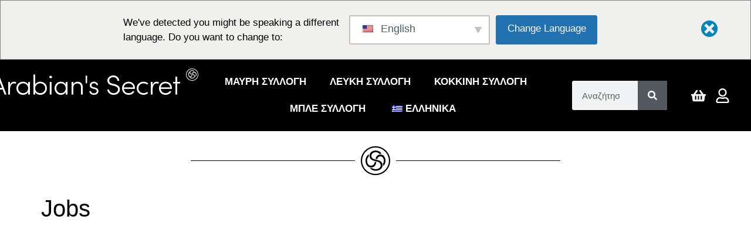

--- FILE ---
content_type: text/html; charset=UTF-8
request_url: https://www.arabianssecret.com/el/jobs/
body_size: 49641
content:
<!doctype html>
<html lang="el">
<head>
<meta charset="UTF-8">
<meta name="viewport" content="width=device-width, initial-scale=1">
<link rel="profile" href="https://gmpg.org/xfn/11">
<title>Jobs &#8211; Arabians Secret</title>
<style>#wpadminbar #wp-admin-bar-wccp_free_top_button .ab-icon:before{content:"\f160";color:#02CA02;top:3px;}
#wpadminbar #wp-admin-bar-wccp_free_top_button .ab-icon{transform:rotate(45deg);}</style>
<meta name='robots' content='max-image-preview:large'/>
<link rel='dns-prefetch' href='//cdnjs.cloudflare.com'/>
<link rel='dns-prefetch' href='//www.googletagmanager.com'/>
<link rel="alternate" type="application/rss+xml" title="Ροή RSS &raquo; Arabians Secret" href="https://www.arabianssecret.com/el/feed/"/>
<link rel="alternate" type="application/rss+xml" title="Ροή Σχολίων &raquo; Arabians Secret" href="https://www.arabianssecret.com/el/comments/feed/"/>
<link rel="alternate" title="oEmbed (JSON)" type="application/json+oembed" href="https://www.arabianssecret.com/el/wp-json/oembed/1.0/embed?url=https%3A%2F%2Fwww.arabianssecret.com%2Fel%2Fjobs%2F"/>
<link rel="alternate" title="oEmbed (XML)" type="text/xml+oembed" href="https://www.arabianssecret.com/el/wp-json/oembed/1.0/embed?url=https%3A%2F%2Fwww.arabianssecret.com%2Fel%2Fjobs%2F&#038;format=xml"/>
<style id='wp-img-auto-sizes-contain-inline-css'>img:is([sizes=auto i],[sizes^="auto," i]){contain-intrinsic-size:3000px 1500px}</style>
<style id='global-styles-inline-css'>:root{--wp--preset--aspect-ratio--square:1;--wp--preset--aspect-ratio--4-3:4/3;--wp--preset--aspect-ratio--3-4:3/4;--wp--preset--aspect-ratio--3-2:3/2;--wp--preset--aspect-ratio--2-3:2/3;--wp--preset--aspect-ratio--16-9:16/9;--wp--preset--aspect-ratio--9-16:9/16;--wp--preset--color--black:#000000;--wp--preset--color--cyan-bluish-gray:#abb8c3;--wp--preset--color--white:#ffffff;--wp--preset--color--pale-pink:#f78da7;--wp--preset--color--vivid-red:#cf2e2e;--wp--preset--color--luminous-vivid-orange:#ff6900;--wp--preset--color--luminous-vivid-amber:#fcb900;--wp--preset--color--light-green-cyan:#7bdcb5;--wp--preset--color--vivid-green-cyan:#00d084;--wp--preset--color--pale-cyan-blue:#8ed1fc;--wp--preset--color--vivid-cyan-blue:#0693e3;--wp--preset--color--vivid-purple:#9b51e0;--wp--preset--gradient--vivid-cyan-blue-to-vivid-purple:linear-gradient(135deg,rgb(6,147,227) 0%,rgb(155,81,224) 100%);--wp--preset--gradient--light-green-cyan-to-vivid-green-cyan:linear-gradient(135deg,rgb(122,220,180) 0%,rgb(0,208,130) 100%);--wp--preset--gradient--luminous-vivid-amber-to-luminous-vivid-orange:linear-gradient(135deg,rgb(252,185,0) 0%,rgb(255,105,0) 100%);--wp--preset--gradient--luminous-vivid-orange-to-vivid-red:linear-gradient(135deg,rgb(255,105,0) 0%,rgb(207,46,46) 100%);--wp--preset--gradient--very-light-gray-to-cyan-bluish-gray:linear-gradient(135deg,rgb(238,238,238) 0%,rgb(169,184,195) 100%);--wp--preset--gradient--cool-to-warm-spectrum:linear-gradient(135deg,rgb(74,234,220) 0%,rgb(151,120,209) 20%,rgb(207,42,186) 40%,rgb(238,44,130) 60%,rgb(251,105,98) 80%,rgb(254,248,76) 100%);--wp--preset--gradient--blush-light-purple:linear-gradient(135deg,rgb(255,206,236) 0%,rgb(152,150,240) 100%);--wp--preset--gradient--blush-bordeaux:linear-gradient(135deg,rgb(254,205,165) 0%,rgb(254,45,45) 50%,rgb(107,0,62) 100%);--wp--preset--gradient--luminous-dusk:linear-gradient(135deg,rgb(255,203,112) 0%,rgb(199,81,192) 50%,rgb(65,88,208) 100%);--wp--preset--gradient--pale-ocean:linear-gradient(135deg,rgb(255,245,203) 0%,rgb(182,227,212) 50%,rgb(51,167,181) 100%);--wp--preset--gradient--electric-grass:linear-gradient(135deg,rgb(202,248,128) 0%,rgb(113,206,126) 100%);--wp--preset--gradient--midnight:linear-gradient(135deg,rgb(2,3,129) 0%,rgb(40,116,252) 100%);--wp--preset--font-size--small:13px;--wp--preset--font-size--medium:20px;--wp--preset--font-size--large:36px;--wp--preset--font-size--x-large:42px;--wp--preset--spacing--20:0.44rem;--wp--preset--spacing--30:0.67rem;--wp--preset--spacing--40:1rem;--wp--preset--spacing--50:1.5rem;--wp--preset--spacing--60:2.25rem;--wp--preset--spacing--70:3.38rem;--wp--preset--spacing--80:5.06rem;--wp--preset--shadow--natural:6px 6px 9px rgba(0, 0, 0, 0.2);--wp--preset--shadow--deep:12px 12px 50px rgba(0, 0, 0, 0.4);--wp--preset--shadow--sharp:6px 6px 0px rgba(0, 0, 0, 0.2);--wp--preset--shadow--outlined:6px 6px 0px -3px rgb(255, 255, 255), 6px 6px rgb(0, 0, 0);--wp--preset--shadow--crisp:6px 6px 0px rgb(0, 0, 0);}:root{--wp--style--global--content-size:800px;--wp--style--global--wide-size:1200px;}:where(body){margin:0;}.wp-site-blocks > .alignleft{float:left;margin-right:2em;}.wp-site-blocks > .alignright{float:right;margin-left:2em;}.wp-site-blocks > .aligncenter{justify-content:center;margin-left:auto;margin-right:auto;}:where(.wp-site-blocks) > *{margin-block-start:24px;margin-block-end:0;}:where(.wp-site-blocks) > :first-child{margin-block-start:0;}:where(.wp-site-blocks) > :last-child{margin-block-end:0;}:root{--wp--style--block-gap:24px;}:root :where(.is-layout-flow) > :first-child{margin-block-start:0;}:root :where(.is-layout-flow) > :last-child{margin-block-end:0;}:root :where(.is-layout-flow) > *{margin-block-start:24px;margin-block-end:0;}:root :where(.is-layout-constrained) > :first-child{margin-block-start:0;}:root :where(.is-layout-constrained) > :last-child{margin-block-end:0;}:root :where(.is-layout-constrained) > *{margin-block-start:24px;margin-block-end:0;}:root :where(.is-layout-flex){gap:24px;}:root :where(.is-layout-grid){gap:24px;}.is-layout-flow > .alignleft{float:left;margin-inline-start:0;margin-inline-end:2em;}.is-layout-flow > .alignright{float:right;margin-inline-start:2em;margin-inline-end:0;}.is-layout-flow > .aligncenter{margin-left:auto !important;margin-right:auto !important;}.is-layout-constrained > .alignleft{float:left;margin-inline-start:0;margin-inline-end:2em;}.is-layout-constrained > .alignright{float:right;margin-inline-start:2em;margin-inline-end:0;}.is-layout-constrained > .aligncenter{margin-left:auto !important;margin-right:auto !important;}.is-layout-constrained > :where(:not(.alignleft):not(.alignright):not(.alignfull)){max-width:var(--wp--style--global--content-size);margin-left:auto !important;margin-right:auto !important;}.is-layout-constrained > .alignwide{max-width:var(--wp--style--global--wide-size);}body .is-layout-flex{display:flex;}.is-layout-flex{flex-wrap:wrap;align-items:center;}.is-layout-flex > :is(*, div){margin:0;}body .is-layout-grid{display:grid;}.is-layout-grid > :is(*, div){margin:0;}body{padding-top:0px;padding-right:0px;padding-bottom:0px;padding-left:0px;}a:where(:not(.wp-element-button)){text-decoration:underline;}:root :where(.wp-element-button, .wp-block-button__link){background-color:#32373c;border-width:0;color:#fff;font-family:inherit;font-size:inherit;font-style:inherit;font-weight:inherit;letter-spacing:inherit;line-height:inherit;padding-top:calc(0.667em + 2px);padding-right:calc(1.333em + 2px);padding-bottom:calc(0.667em + 2px);padding-left:calc(1.333em + 2px);text-decoration:none;text-transform:inherit;}.has-black-color{color:var(--wp--preset--color--black) !important;}.has-cyan-bluish-gray-color{color:var(--wp--preset--color--cyan-bluish-gray) !important;}.has-white-color{color:var(--wp--preset--color--white) !important;}.has-pale-pink-color{color:var(--wp--preset--color--pale-pink) !important;}.has-vivid-red-color{color:var(--wp--preset--color--vivid-red) !important;}.has-luminous-vivid-orange-color{color:var(--wp--preset--color--luminous-vivid-orange) !important;}.has-luminous-vivid-amber-color{color:var(--wp--preset--color--luminous-vivid-amber) !important;}.has-light-green-cyan-color{color:var(--wp--preset--color--light-green-cyan) !important;}.has-vivid-green-cyan-color{color:var(--wp--preset--color--vivid-green-cyan) !important;}.has-pale-cyan-blue-color{color:var(--wp--preset--color--pale-cyan-blue) !important;}.has-vivid-cyan-blue-color{color:var(--wp--preset--color--vivid-cyan-blue) !important;}.has-vivid-purple-color{color:var(--wp--preset--color--vivid-purple) !important;}.has-black-background-color{background-color:var(--wp--preset--color--black) !important;}.has-cyan-bluish-gray-background-color{background-color:var(--wp--preset--color--cyan-bluish-gray) !important;}.has-white-background-color{background-color:var(--wp--preset--color--white) !important;}.has-pale-pink-background-color{background-color:var(--wp--preset--color--pale-pink) !important;}.has-vivid-red-background-color{background-color:var(--wp--preset--color--vivid-red) !important;}.has-luminous-vivid-orange-background-color{background-color:var(--wp--preset--color--luminous-vivid-orange) !important;}.has-luminous-vivid-amber-background-color{background-color:var(--wp--preset--color--luminous-vivid-amber) !important;}.has-light-green-cyan-background-color{background-color:var(--wp--preset--color--light-green-cyan) !important;}.has-vivid-green-cyan-background-color{background-color:var(--wp--preset--color--vivid-green-cyan) !important;}.has-pale-cyan-blue-background-color{background-color:var(--wp--preset--color--pale-cyan-blue) !important;}.has-vivid-cyan-blue-background-color{background-color:var(--wp--preset--color--vivid-cyan-blue) !important;}.has-vivid-purple-background-color{background-color:var(--wp--preset--color--vivid-purple) !important;}.has-black-border-color{border-color:var(--wp--preset--color--black) !important;}.has-cyan-bluish-gray-border-color{border-color:var(--wp--preset--color--cyan-bluish-gray) !important;}.has-white-border-color{border-color:var(--wp--preset--color--white) !important;}.has-pale-pink-border-color{border-color:var(--wp--preset--color--pale-pink) !important;}.has-vivid-red-border-color{border-color:var(--wp--preset--color--vivid-red) !important;}.has-luminous-vivid-orange-border-color{border-color:var(--wp--preset--color--luminous-vivid-orange) !important;}.has-luminous-vivid-amber-border-color{border-color:var(--wp--preset--color--luminous-vivid-amber) !important;}.has-light-green-cyan-border-color{border-color:var(--wp--preset--color--light-green-cyan) !important;}.has-vivid-green-cyan-border-color{border-color:var(--wp--preset--color--vivid-green-cyan) !important;}.has-pale-cyan-blue-border-color{border-color:var(--wp--preset--color--pale-cyan-blue) !important;}.has-vivid-cyan-blue-border-color{border-color:var(--wp--preset--color--vivid-cyan-blue) !important;}.has-vivid-purple-border-color{border-color:var(--wp--preset--color--vivid-purple) !important;}.has-vivid-cyan-blue-to-vivid-purple-gradient-background{background:var(--wp--preset--gradient--vivid-cyan-blue-to-vivid-purple) !important;}.has-light-green-cyan-to-vivid-green-cyan-gradient-background{background:var(--wp--preset--gradient--light-green-cyan-to-vivid-green-cyan) !important;}.has-luminous-vivid-amber-to-luminous-vivid-orange-gradient-background{background:var(--wp--preset--gradient--luminous-vivid-amber-to-luminous-vivid-orange) !important;}.has-luminous-vivid-orange-to-vivid-red-gradient-background{background:var(--wp--preset--gradient--luminous-vivid-orange-to-vivid-red) !important;}.has-very-light-gray-to-cyan-bluish-gray-gradient-background{background:var(--wp--preset--gradient--very-light-gray-to-cyan-bluish-gray) !important;}.has-cool-to-warm-spectrum-gradient-background{background:var(--wp--preset--gradient--cool-to-warm-spectrum) !important;}.has-blush-light-purple-gradient-background{background:var(--wp--preset--gradient--blush-light-purple) !important;}.has-blush-bordeaux-gradient-background{background:var(--wp--preset--gradient--blush-bordeaux) !important;}.has-luminous-dusk-gradient-background{background:var(--wp--preset--gradient--luminous-dusk) !important;}.has-pale-ocean-gradient-background{background:var(--wp--preset--gradient--pale-ocean) !important;}.has-electric-grass-gradient-background{background:var(--wp--preset--gradient--electric-grass) !important;}.has-midnight-gradient-background{background:var(--wp--preset--gradient--midnight) !important;}.has-small-font-size{font-size:var(--wp--preset--font-size--small) !important;}.has-medium-font-size{font-size:var(--wp--preset--font-size--medium) !important;}.has-large-font-size{font-size:var(--wp--preset--font-size--large) !important;}.has-x-large-font-size{font-size:var(--wp--preset--font-size--x-large) !important;}:root :where(.wp-block-pullquote){font-size:1.5em;line-height:1.6;}</style>
<link rel="stylesheet" type="text/css" href="//www.arabianssecret.com/wp-content/cache/wpfc-minified/23cufzav/7mven.css" media="all"/>
<link rel="stylesheet" type="text/css" href="//www.arabianssecret.com/wp-content/cache/wpfc-minified/e3k42mbp/7mven.css" media="only screen and (max-width: 768px)"/>
<link rel="stylesheet" type="text/css" href="//www.arabianssecret.com/wp-content/cache/wpfc-minified/l8gl10ah/7mven.css" media="all"/>
<style id='woocommerce-inline-inline-css'>.woocommerce form .form-row .required{visibility:hidden;}</style>
<style>.menu-item-object-language_switcher .trp-flag-image{display:inline-block;margin:-1px 5px;vertical-align:baseline;padding:0;border:0;border-radius:0;}
#wp-admin-bar-wp-rocket .trp-flag-image{width:18px !important;height:12px !important;}
.trp-language-switcher{height:42px;position:relative;box-sizing:border-box;width:200px;text-overflow:ellipsis;white-space:nowrap;}
.trp-language-switcher > div{box-sizing:border-box;padding:4px 20px 3px 13px;border:1.5px solid #949494;border-radius:2px;background-image:url(//www.arabianssecret.com/wp-content/plugins/translatepress-multilingual/assets/images/arrow-down-3101.svg);background-repeat:no-repeat;background-position:calc(100% - 20px) calc(1em + 2px), calc(100% - 3px) calc(1em + 0px);background-size:8px 8px, 8px 8px;background-repeat:no-repeat;background-color:#fff;}
.trp-language-switcher > div:hover{background-image:none;}
.trp-language-switcher > div > a{display:block;padding:7px 12px;border-radius:3px;text-decoration:none;color:#1E1E1E;font-style:normal;font-weight:400;font-size:16px;}
.trp-language-switcher > div > a:hover{background:#F0F0F0;border-radius:2px;}
.trp-language-switcher > div > a.trp-ls-shortcode-disabled-language{cursor:default;}
.trp-language-switcher > div > a.trp-ls-shortcode-disabled-language:hover{background:none;}
.trp-language-switcher > div > a > img{display:inline;margin:0 3px;width:18px;height:12px;border-radius:0;}
.trp-language-switcher .trp-ls-shortcode-current-language{display:inline-block;}
.trp-language-switcher:focus .trp-ls-shortcode-current-language, .trp-language-switcher:hover .trp-ls-shortcode-current-language{visibility:hidden;}
.trp-language-switcher .trp-ls-shortcode-language{display:inline-block;height:1px;overflow:hidden;visibility:hidden;z-index:1;max-height:250px;overflow-y:auto;left:0;top:0;min-height:auto;}
.trp-language-switcher:focus .trp-ls-shortcode-language, .trp-language-switcher:hover .trp-ls-shortcode-language{visibility:visible;max-height:250px;padding:4px 13px;height:auto;overflow-y:auto;position:absolute;left:0;top:0;display:inline-block !important;min-height:auto;}
#wpadminbar #wp-admin-bar-trp_edit_translation .ab-icon:before{content:'\f326';top:3px;}
@media screen and (max-width:782px){
#wpadminbar #wp-admin-bar-trp_edit_translation > .ab-item{text-indent:0;}
#wpadminbar li#wp-admin-bar-trp_edit_translation{display:block;}
} .elementor-shortcode .trp-ls-shortcode-current-language,
.elementor-shortcode .trp-ls-shortcode-language{width:300px !important;}</style>
<style id='trp-language-switcher-style-inline-css'>.trp_language_switcher_shortcode .trp-language-switcher .trp-ls-shortcode-current-language.trp-ls-clicked{visibility:hidden;}
.trp_language_switcher_shortcode .trp-language-switcher:hover div.trp-ls-shortcode-current-language{visibility:visible;}
.trp_language_switcher_shortcode .trp-language-switcher:hover div.trp-ls-shortcode-language{visibility:hidden;height:1px;}
.trp_language_switcher_shortcode .trp-language-switcher .trp-ls-shortcode-language.trp-ls-clicked, .trp_language_switcher_shortcode .trp-language-switcher:hover .trp-ls-shortcode-language.trp-ls-clicked{visibility:visible;height:auto;position:absolute;left:0;top:0;display:inline-block !important;}</style>
<link rel="stylesheet" type="text/css" href="//www.arabianssecret.com/wp-content/cache/wpfc-minified/ftycz4fm/7mven.css" media="all"/>
<link rel='stylesheet' id='lightslider-css' href='https://cdnjs.cloudflare.com/ajax/libs/lightslider/1.1.6/css/lightslider.css?ver=3bbf609b36a74520a15c018fa81ca2d3' media='all'/>
<link rel="stylesheet" type="text/css" href="//www.arabianssecret.com/wp-content/cache/wpfc-minified/epaiw5b6/7mven.css" media="all"/>
<style id='xoo-wsc-style-inline-css'>.xoo-wsc-sp-left-col img{max-width:100px;}
.xoo-wsc-sp-right-col{font-size:14px;}
.xoo-wsc-sp-container{background-color:#e9f448;}
.xoo-wsc-ft-buttons-cont a.xoo-wsc-ft-btn{background-color:#ffffff;color:#000000;border:2px solid #000000;}
.xoo-wsc-footer{background-color:#ffffff;color:#000000;padding:10px 20px;}
.xoo-wsc-footer, .xoo-wsc-footer a, .xoo-wsc-footer .amount{font-size:18px;}
.xoo-wsc-ft-buttons-cont{grid-template-columns:auto;}
.xoo-wsc-basket{bottom:5px;left:0px;background-color:#ffffff;color:#000000;box-shadow:0 1px 4px 0;}
.xoo-wsc-items-count{top:-15px;right:-15px;}
.xoo-wsc-items-count, .xoo-wsc-sc-count{background-color:#000000;color:#ffffff;}
.xoo-wsc-container, .xoo-wsc-slider{max-width:450px;left:-450px;top:0;bottom:0;bottom:0;font-family:}
.xoo-wsc-cart-active .xoo-wsc-container, .xoo-wsc-slider-active .xoo-wsc-slider{left:0;}
.xoo-wsc-cart-active .xoo-wsc-basket{left:450px;}
.xoo-wsc-slider{right:-450px;}
span.xoo-wsch-close{font-size:35px;right:10px;}
.xoo-wsch-top{justify-content:flex-start;}
.xoo-wsch-text{font-size:20px;}
.xoo-wsc-header{color:#000000;background-color:#ffffff;}
.xoo-wsc-sb-bar > span{background-color:#1e73be;}
.xoo-wsc-body{background-color:#ffffff;}
.xoo-wsc-body, .xoo-wsc-body span.amount, .xoo-wsc-body a{font-size:20px;color:#000000;}
.xoo-wsc-product{padding:20px 15px;}
.xoo-wsc-img-col{width:30%;}
.xoo-wsc-sum-col{width:70%;}
.xoo-wsc-sum-col{justify-content:center;}
.xoo-wsc-qty-box{max-width:75px;}
.xoo-wsc-qty-box.xoo-wsc-qtb-square{border-color:#000000;}
input[type="number"].xoo-wsc-qty{border-color:#000000;background-color:#ffffff;color:#000000;height:28px;line-height:28px;}
input[type="number"].xoo-wsc-qty, .xoo-wsc-qtb-square{border-width:1px;border-style:solid;}
.xoo-wsc-chng{background-color:#ffffff;color:#000000;}</style>
<link rel="stylesheet" type="text/css" href="//www.arabianssecret.com/wp-content/cache/wpfc-minified/784bx6zn/7mven.css" media="all"/>
<link rel='stylesheet' id='elementor-post-1799-css' href='https://www.arabianssecret.com/wp-content/uploads/elementor/css/post-1799.css?ver=1768660507' media='all'/>
<link rel="stylesheet" type="text/css" href="//www.arabianssecret.com/wp-content/cache/wpfc-minified/2qcv9qz6/7rcko.css" media="all"/>
<link rel='stylesheet' id='elementor-post-2743-css' href='https://www.arabianssecret.com/wp-content/uploads/elementor/css/post-2743.css?ver=1768660507' media='all'/>
<link rel='stylesheet' id='elementor-post-2761-css' href='https://www.arabianssecret.com/wp-content/uploads/elementor/css/post-2761.css?ver=1768660507' media='all'/>
<link rel="stylesheet" type="text/css" href="//www.arabianssecret.com/wp-content/cache/wpfc-minified/9j18ozkc/7mven.css" media="all"/>
<script src="https://www.googletagmanager.com/gtag/js?id=G-DLEWSNE9MD" id="google_gtagjs-js" async></script>
<link rel="https://api.w.org/" href="https://www.arabianssecret.com/el/wp-json/"/><link rel="alternate" title="JSON" type="application/json" href="https://www.arabianssecret.com/el/wp-json/wp/v2/pages/4037"/><link rel="canonical" href="https://www.arabianssecret.com/el/jobs/"/>
<meta name="generator" content="Site Kit by Google 1.168.0"/>
<link rel="alternate" hreflang="ar" href="https://www.arabianssecret.com/ar/jobs/"/>
<link rel="alternate" hreflang="bg-BG" href="https://www.arabianssecret.com/bg/jobs/"/>
<link rel="alternate" hreflang="hr" href="https://www.arabianssecret.com/hr/jobs/"/>
<link rel="alternate" hreflang="cs-CZ" href="https://www.arabianssecret.com/cs/jobs/"/>
<link rel="alternate" hreflang="da-DK" href="https://www.arabianssecret.com/da/jobs/"/>
<link rel="alternate" hreflang="en-US" href="https://www.arabianssecret.com/jobs/"/>
<link rel="alternate" hreflang="et" href="https://www.arabianssecret.com/et/jobs/"/>
<link rel="alternate" hreflang="fr-FR" href="https://www.arabianssecret.com/fr/jobs/"/>
<link rel="alternate" hreflang="de-DE" href="https://www.arabianssecret.com/de/jobs/"/>
<link rel="alternate" hreflang="el" href="https://www.arabianssecret.com/el/jobs/"/>
<link rel="alternate" hreflang="he-IL" href="https://www.arabianssecret.com/he/jobs/"/>
<link rel="alternate" hreflang="hu-HU" href="https://www.arabianssecret.com/hu/jobs/"/>
<link rel="alternate" hreflang="it-IT" href="https://www.arabianssecret.com/it/jobs/"/>
<link rel="alternate" hreflang="nb-NO" href="https://www.arabianssecret.com/nb/jobs/"/>
<link rel="alternate" hreflang="pl-PL" href="https://www.arabianssecret.com/pl/jobs/"/>
<link rel="alternate" hreflang="pt-PT" href="https://www.arabianssecret.com/pt/jobs/"/>
<link rel="alternate" hreflang="ro-RO" href="https://www.arabianssecret.com/ro/jobs/"/>
<link rel="alternate" hreflang="ru-RU" href="https://www.arabianssecret.com/ru/jobs/"/>
<link rel="alternate" hreflang="es-ES" href="https://www.arabianssecret.com/es/jobs/"/>
<link rel="alternate" hreflang="sr-RS" href="https://www.arabianssecret.com/sr/jobs/"/>
<link rel="alternate" hreflang="sk-SK" href="https://www.arabianssecret.com/sk/jobs/"/>
<link rel="alternate" hreflang="sl-SI" href="https://www.arabianssecret.com/sl/jobs/"/>
<link rel="alternate" hreflang="bg" href="https://www.arabianssecret.com/bg/jobs/"/>
<link rel="alternate" hreflang="cs" href="https://www.arabianssecret.com/cs/jobs/"/>
<link rel="alternate" hreflang="da" href="https://www.arabianssecret.com/da/jobs/"/>
<link rel="alternate" hreflang="en" href="https://www.arabianssecret.com/jobs/"/>
<link rel="alternate" hreflang="fr" href="https://www.arabianssecret.com/fr/jobs/"/>
<link rel="alternate" hreflang="de" href="https://www.arabianssecret.com/de/jobs/"/>
<link rel="alternate" hreflang="he" href="https://www.arabianssecret.com/he/jobs/"/>
<link rel="alternate" hreflang="hu" href="https://www.arabianssecret.com/hu/jobs/"/>
<link rel="alternate" hreflang="it" href="https://www.arabianssecret.com/it/jobs/"/>
<link rel="alternate" hreflang="nb" href="https://www.arabianssecret.com/nb/jobs/"/>
<link rel="alternate" hreflang="pl" href="https://www.arabianssecret.com/pl/jobs/"/>
<link rel="alternate" hreflang="pt" href="https://www.arabianssecret.com/pt/jobs/"/>
<link rel="alternate" hreflang="ro" href="https://www.arabianssecret.com/ro/jobs/"/>
<link rel="alternate" hreflang="ru" href="https://www.arabianssecret.com/ru/jobs/"/>
<link rel="alternate" hreflang="es" href="https://www.arabianssecret.com/es/jobs/"/>
<link rel="alternate" hreflang="sr" href="https://www.arabianssecret.com/sr/jobs/"/>
<link rel="alternate" hreflang="sk" href="https://www.arabianssecret.com/sk/jobs/"/>
<link rel="alternate" hreflang="sl" href="https://www.arabianssecret.com/sl/jobs/"/>
<noscript><style>.woocommerce-product-gallery{opacity:1 !important;}</style></noscript>
<meta name="generator" content="Elementor 3.33.6; features: e_font_icon_svg, additional_custom_breakpoints; settings: css_print_method-external, google_font-enabled, font_display-auto">
<style>.e-con.e-parent:nth-of-type(n+4):not(.e-lazyloaded):not(.e-no-lazyload),
.e-con.e-parent:nth-of-type(n+4):not(.e-lazyloaded):not(.e-no-lazyload) *{background-image:none !important;}
@media screen and (max-height: 1024px) {
.e-con.e-parent:nth-of-type(n+3):not(.e-lazyloaded):not(.e-no-lazyload),
.e-con.e-parent:nth-of-type(n+3):not(.e-lazyloaded):not(.e-no-lazyload) *{background-image:none !important;}
}
@media screen and (max-height: 640px) {
.e-con.e-parent:nth-of-type(n+2):not(.e-lazyloaded):not(.e-no-lazyload),
.e-con.e-parent:nth-of-type(n+2):not(.e-lazyloaded):not(.e-no-lazyload) *{background-image:none !important;}
}</style>
<style>:root{--wcpaSectionTitleSize:14px;--wcpaLabelSize:14px;--wcpaDescSize:13px;--wcpaErrorSize:13px;--wcpaLabelWeight:normal;--wcpaDescWeight:normal;--wcpaBorderWidth:1px;--wcpaBorderRadius:6px;--wcpaInputHeight:45px;--wcpaCheckLabelSize:14px;--wcpaCheckBorderWidth:1px;--wcpaCheckWidth:20px;--wcpaCheckHeight:20px;--wcpaCheckBorderRadius:4px;--wcpaCheckButtonRadius:5px;--wcpaCheckButtonBorder:2px;}:root{--wcpaButtonColor:#3340d3;--wcpaLabelColor:#424242;--wcpaDescColor:#797979;--wcpaBorderColor:#c6d0e9;--wcpaBorderColorFocus:#3561f3;--wcpaInputBgColor:#FFFFFF;--wcpaInputColor:#5d5d5d;--wcpaCheckLabelColor:#4a4a4a;--wcpaCheckBgColor:#3340d3;--wcpaCheckBorderColor:#B9CBE3;--wcpaCheckTickColor:#ffffff;--wcpaRadioBgColor:#3340d3;--wcpaRadioBorderColor:#B9CBE3;--wcpaRadioTickColor:#ffffff;--wcpaButtonTextColor:#ffffff;--wcpaErrorColor:#F55050;}:root{}</style><link rel="icon" href="https://www.arabianssecret.com/wp-content/uploads/2019/12/Logo-AS-circle-100x100.png" sizes="32x32"/>
<link rel="icon" href="https://www.arabianssecret.com/wp-content/uploads/2019/12/Logo-AS-circle.png" sizes="192x192"/>
<link rel="apple-touch-icon" href="https://www.arabianssecret.com/wp-content/uploads/2019/12/Logo-AS-circle.png"/>
<meta name="msapplication-TileImage" content="https://www.arabianssecret.com/wp-content/uploads/2019/12/Logo-AS-circle.png"/>
<style id="wp-custom-css">a{color:black;}</style>
<script data-wpfc-render="false">var Wpfcll={s:[],osl:0,scroll:false,i:function(){Wpfcll.ss();window.addEventListener('load',function(){let observer=new MutationObserver(mutationRecords=>{Wpfcll.osl=Wpfcll.s.length;Wpfcll.ss();if(Wpfcll.s.length > Wpfcll.osl){Wpfcll.ls(false);}});observer.observe(document.getElementsByTagName("html")[0],{childList:true,attributes:true,subtree:true,attributeFilter:["src"],attributeOldValue:false,characterDataOldValue:false});Wpfcll.ls(true);});window.addEventListener('scroll',function(){Wpfcll.scroll=true;Wpfcll.ls(false);});window.addEventListener('resize',function(){Wpfcll.scroll=true;Wpfcll.ls(false);});window.addEventListener('click',function(){Wpfcll.scroll=true;Wpfcll.ls(false);});},c:function(e,pageload){var w=document.documentElement.clientHeight || body.clientHeight;var n=0;if(pageload){n=0;}else{n=(w > 800) ? 800:200;n=Wpfcll.scroll ? 800:n;}var er=e.getBoundingClientRect();var t=0;var p=e.parentNode ? e.parentNode:false;if(typeof p.getBoundingClientRect=="undefined"){var pr=false;}else{var pr=p.getBoundingClientRect();}if(er.x==0 && er.y==0){for(var i=0;i < 10;i++){if(p){if(pr.x==0 && pr.y==0){if(p.parentNode){p=p.parentNode;}if(typeof p.getBoundingClientRect=="undefined"){pr=false;}else{pr=p.getBoundingClientRect();}}else{t=pr.top;break;}}};}else{t=er.top;}if(w - t+n > 0){return true;}return false;},r:function(e,pageload){var s=this;var oc,ot;try{oc=e.getAttribute("data-wpfc-original-src");ot=e.getAttribute("data-wpfc-original-srcset");originalsizes=e.getAttribute("data-wpfc-original-sizes");if(s.c(e,pageload)){if(oc || ot){if(e.tagName=="DIV" || e.tagName=="A" || e.tagName=="SPAN"){e.style.backgroundImage="url("+oc+")";e.removeAttribute("data-wpfc-original-src");e.removeAttribute("data-wpfc-original-srcset");e.removeAttribute("onload");}else{if(oc){e.setAttribute('src',oc);}if(ot){e.setAttribute('srcset',ot);}if(originalsizes){e.setAttribute('sizes',originalsizes);}if(e.getAttribute("alt") && e.getAttribute("alt")=="blank"){e.removeAttribute("alt");}e.removeAttribute("data-wpfc-original-src");e.removeAttribute("data-wpfc-original-srcset");e.removeAttribute("data-wpfc-original-sizes");e.removeAttribute("onload");if(e.tagName=="IFRAME"){var y="https://www.youtube.com/embed/";if(navigator.userAgent.match(/\sEdge?\/\d/i)){e.setAttribute('src',e.getAttribute("src").replace(/.+\/templates\/youtube\.html\#/,y));}e.onload=function(){if(typeof window.jQuery !="undefined"){if(jQuery.fn.fitVids){jQuery(e).parent().fitVids({customSelector:"iframe[src]"});}}var s=e.getAttribute("src").match(/templates\/youtube\.html\#(.+)/);if(s){try{var i=e.contentDocument || e.contentWindow;if(i.location.href=="about:blank"){e.setAttribute('src',y+s[1]);}}catch(err){e.setAttribute('src',y+s[1]);}}}}}}else{if(e.tagName=="NOSCRIPT"){if(typeof window.jQuery !="undefined"){if(jQuery(e).attr("data-type")=="wpfc"){e.removeAttribute("data-type");jQuery(e).after(jQuery(e).text());}}}}}}catch(error){console.log(error);console.log("==>",e);}},ss:function(){var i=Array.prototype.slice.call(document.getElementsByTagName("img"));var f=Array.prototype.slice.call(document.getElementsByTagName("iframe"));var d=Array.prototype.slice.call(document.getElementsByTagName("div"));var a=Array.prototype.slice.call(document.getElementsByTagName("a"));var s=Array.prototype.slice.call(document.getElementsByTagName("span"));var n=Array.prototype.slice.call(document.getElementsByTagName("noscript"));this.s=i.concat(f).concat(d).concat(a).concat(s).concat(n);},ls:function(pageload){var s=this;[].forEach.call(s.s,function(e,index){s.r(e,pageload);});}};document.addEventListener('DOMContentLoaded',function(){wpfci();});function wpfci(){Wpfcll.i();}</script>
</head>
<body class="wp-singular page-template-default page page-id-4037 wp-custom-logo wp-embed-responsive wp-theme-hello-elementor theme-hello-elementor woocommerce-no-js unselectable eio-default translatepress-el hello-elementor-default elementor-default elementor-kit-1799 elementor-page elementor-page-4037 elementor-page-4312 currency-eur">
<a class="skip-link screen-reader-text" href="#content" data-no-translation="" data-trp-gettext="">Μετάβαση στο περιεχόμενο</a>
<header data-elementor-type="header" data-elementor-id="2743" class="elementor elementor-2743 elementor-location-header" data-elementor-post-type="elementor_library">
<section class="elementor-section elementor-top-section elementor-element elementor-element-7545580 elementor-section-full_width elementor-hidden-desktop elementor-hidden-tablet elementor-section-height-default elementor-section-height-default" data-id="7545580" data-element_type="section" data-settings="{&quot;background_background&quot;:&quot;classic&quot;,&quot;background_motion_fx_translateY_effect&quot;:&quot;yes&quot;,&quot;background_motion_fx_motion_fx_scrolling&quot;:&quot;yes&quot;,&quot;sticky&quot;:&quot;top&quot;,&quot;animation_mobile&quot;:&quot;none&quot;,&quot;background_motion_fx_translateY_speed&quot;:{&quot;unit&quot;:&quot;px&quot;,&quot;size&quot;:4,&quot;sizes&quot;:[]},&quot;background_motion_fx_translateY_affectedRange&quot;:{&quot;unit&quot;:&quot;%&quot;,&quot;size&quot;:&quot;&quot;,&quot;sizes&quot;:{&quot;start&quot;:0,&quot;end&quot;:100}},&quot;background_motion_fx_devices&quot;:[&quot;desktop&quot;,&quot;tablet&quot;,&quot;mobile&quot;],&quot;sticky_on&quot;:[&quot;desktop&quot;,&quot;tablet&quot;,&quot;mobile&quot;],&quot;sticky_offset&quot;:0,&quot;sticky_effects_offset&quot;:0,&quot;sticky_anchor_link_offset&quot;:0}">
<div class="elementor-background-overlay"></div><div class="elementor-container elementor-column-gap-wide">
<header class="elementor-column elementor-col-50 elementor-top-column elementor-element elementor-element-ee8b17a" data-id="ee8b17a" data-element_type="column" data-settings="{&quot;background_background&quot;:&quot;classic&quot;}">
<div class="elementor-widget-wrap elementor-element-populated">
<div class="elementor-background-overlay"></div><div class="elementor-element elementor-element-821fb24 elementor-nav-menu__text-align-center elementor-nav-menu--stretch elementor-nav-menu--toggle elementor-nav-menu--burger elementor-widget elementor-widget-nav-menu" data-id="821fb24" data-element_type="widget" data-settings="{&quot;full_width&quot;:&quot;stretch&quot;,&quot;submenu_icon&quot;:{&quot;value&quot;:&quot;&lt;i aria-hidden=\&quot;true\&quot; class=\&quot;\&quot;&gt;&lt;\/i&gt;&quot;,&quot;library&quot;:&quot;&quot;},&quot;layout&quot;:&quot;dropdown&quot;,&quot;toggle_icon_hover_animation&quot;:&quot;bounce-in&quot;,&quot;toggle&quot;:&quot;burger&quot;}" data-widget_type="nav-menu.default">
<div class="elementor-widget-container">
<div class="elementor-menu-toggle" role="button" tabindex="0" aria-label="Εναλλαγή μενού" aria-expanded="false" data-no-translation-aria-label=""> <svg aria-hidden="true" role="presentation" class="elementor-menu-toggle__icon--open elementor-animation-bounce-in e-font-icon-svg e-eicon-menu-bar" viewbox="0 0 1000 1000" xmlns="http://www.w3.org/2000/svg"><path d="M104 333H896C929 333 958 304 958 271S929 208 896 208H104C71 208 42 237 42 271S71 333 104 333ZM104 583H896C929 583 958 554 958 521S929 458 896 458H104C71 458 42 487 42 521S71 583 104 583ZM104 833H896C929 833 958 804 958 771S929 708 896 708H104C71 708 42 737 42 771S71 833 104 833Z"></path></svg><svg aria-hidden="true" role="presentation" class="elementor-menu-toggle__icon--close elementor-animation-bounce-in e-font-icon-svg e-eicon-close" viewbox="0 0 1000 1000" xmlns="http://www.w3.org/2000/svg"><path d="M742 167L500 408 258 167C246 154 233 150 217 150 196 150 179 158 167 167 154 179 150 196 150 212 150 229 154 242 171 254L408 500 167 742C138 771 138 800 167 829 196 858 225 858 254 829L496 587 738 829C750 842 767 846 783 846 800 846 817 842 829 829 842 817 846 804 846 783 846 767 842 750 829 737L588 500 833 258C863 229 863 200 833 171 804 137 775 137 742 167Z"></path></svg></div><nav class="elementor-nav-menu--dropdown elementor-nav-menu__container" aria-hidden="true">
<ul id="menu-2-821fb24" class="elementor-nav-menu"><li class="menu-item menu-item-type-post_type menu-item-object-page menu-item-4811"><a href="https://www.arabianssecret.com/el/%ce%bc%ce%b1%cf%8d%cf%81%ce%b7-%cf%83%cf%85%ce%bb%ce%bb%ce%bf%ce%b3%ce%ae/" class="elementor-item" tabindex="-1">Μαύρη Συλλογή</a></li>
<li class="menu-item menu-item-type-post_type menu-item-object-page menu-item-4810"><a href="https://www.arabianssecret.com/el/white-collection/" class="elementor-item" tabindex="-1">Λευκή Συλλογή</a></li>
<li class="menu-item menu-item-type-post_type menu-item-object-page menu-item-8644"><a href="https://www.arabianssecret.com/el/red-collection/" class="elementor-item" tabindex="-1">ΚΟΚΚΙΝΗ ΣΥΛΛΟΓΗ</a></li>
<li class="menu-item menu-item-type-post_type menu-item-object-page menu-item-11058"><a href="https://www.arabianssecret.com/el/blue-collection/" class="elementor-item" tabindex="-1">Μπλε συλλογή</a></li>
<li class="menu-item menu-item-type-post_type menu-item-object-page menu-item-4812"><a href="https://www.arabianssecret.com/el/%ce%bf-%ce%bb%ce%bf%ce%b3%ce%b1%cf%81%ce%b9%ce%b1%cf%83%ce%bc%cf%8c%cf%82-%ce%bc%ce%bf%cf%85/" class="elementor-item" tabindex="-1">Το Προφίλ Μου</a></li>
<li class="trp-language-switcher-container menu-item menu-item-type-post_type menu-item-object-language_switcher menu-item-has-children current-language-menu-item menu-item-4807"><a href="https://www.arabianssecret.com/el/jobs/" class="elementor-item elementor-item-anchor" tabindex="-1"><span data-no-translation><img onload="Wpfcll.r(this,true);" src="https://www.arabianssecret.com/wp-content/plugins/wp-fastest-cache-premium/pro/images/blank.gif" class="trp-flag-image" data-wpfc-original-src="https://www.arabianssecret.com/wp-content/plugins/translatepress-multilingual/assets/images/flags/el.png" width="18" height="12" alt="el" title="Ελληνικά"><span class="trp-ls-language-name">Ελληνικά</span></span></a>
<ul class="sub-menu elementor-nav-menu--dropdown">
<li class="trp-language-switcher-container menu-item menu-item-type-post_type menu-item-object-language_switcher menu-item-5953"><a href="https://www.arabianssecret.com/ar/jobs/" class="elementor-sub-item elementor-item-anchor" tabindex="-1"><span data-no-translation><img onload="Wpfcll.r(this,true);" src="https://www.arabianssecret.com/wp-content/plugins/wp-fastest-cache-premium/pro/images/blank.gif" class="trp-flag-image" data-wpfc-original-src="https://www.arabianssecret.com/wp-content/plugins/translatepress-multilingual/assets/images/flags/ar.png" width="18" height="12" alt="ar" title="العربية"><span class="trp-ls-language-name">العربية</span></span></a></li>
<li class="trp-language-switcher-container menu-item menu-item-type-post_type menu-item-object-language_switcher menu-item-5952"><a href="https://www.arabianssecret.com/bg/jobs/" class="elementor-sub-item elementor-item-anchor" tabindex="-1"><span data-no-translation><img onload="Wpfcll.r(this,true);" src="https://www.arabianssecret.com/wp-content/plugins/wp-fastest-cache-premium/pro/images/blank.gif" class="trp-flag-image" data-wpfc-original-src="https://www.arabianssecret.com/wp-content/plugins/translatepress-multilingual/assets/images/flags/bg_BG.png" width="18" height="12" alt="bg_BG" title="Български"><span class="trp-ls-language-name">Български</span></span></a></li>
<li class="trp-language-switcher-container menu-item menu-item-type-post_type menu-item-object-language_switcher menu-item-6557"><a href="https://www.arabianssecret.com/hr/jobs/" class="elementor-sub-item elementor-item-anchor" tabindex="-1"><span data-no-translation><img onload="Wpfcll.r(this,true);" src="https://www.arabianssecret.com/wp-content/plugins/wp-fastest-cache-premium/pro/images/blank.gif" class="trp-flag-image" data-wpfc-original-src="https://www.arabianssecret.com/wp-content/plugins/translatepress-multilingual/assets/images/flags/hr.png" width="18" height="12" alt="hr" title="Hrvatski"><span class="trp-ls-language-name">Hrvatski</span></span></a></li>
<li class="trp-language-switcher-container menu-item menu-item-type-post_type menu-item-object-language_switcher menu-item-6091"><a href="https://www.arabianssecret.com/cs/jobs/" class="elementor-sub-item elementor-item-anchor" tabindex="-1"><span data-no-translation><img onload="Wpfcll.r(this,true);" src="https://www.arabianssecret.com/wp-content/plugins/wp-fastest-cache-premium/pro/images/blank.gif" class="trp-flag-image" data-wpfc-original-src="https://www.arabianssecret.com/wp-content/plugins/translatepress-multilingual/assets/images/flags/cs_CZ.png" width="18" height="12" alt="cs_CZ" title="Čeština"><span class="trp-ls-language-name">Čeština</span></span></a></li>
<li class="trp-language-switcher-container menu-item menu-item-type-post_type menu-item-object-language_switcher menu-item-6558"><a href="https://www.arabianssecret.com/da/jobs/" class="elementor-sub-item elementor-item-anchor" tabindex="-1"><span data-no-translation><img onload="Wpfcll.r(this,true);" src="https://www.arabianssecret.com/wp-content/plugins/wp-fastest-cache-premium/pro/images/blank.gif" class="trp-flag-image" data-wpfc-original-src="https://www.arabianssecret.com/wp-content/plugins/translatepress-multilingual/assets/images/flags/da_DK.png" width="18" height="12" alt="da_DK" title="Dansk"><span class="trp-ls-language-name">Dansk</span></span></a></li>
<li class="trp-language-switcher-container menu-item menu-item-type-post_type menu-item-object-language_switcher menu-item-5954"><a href="https://www.arabianssecret.com/jobs/" class="elementor-sub-item elementor-item-anchor" tabindex="-1"><span data-no-translation><img onload="Wpfcll.r(this,true);" src="https://www.arabianssecret.com/wp-content/plugins/wp-fastest-cache-premium/pro/images/blank.gif" class="trp-flag-image" data-wpfc-original-src="https://www.arabianssecret.com/wp-content/plugins/translatepress-multilingual/assets/images/flags/en_US.png" width="18" height="12" alt="en_US" title="English"><span class="trp-ls-language-name">English</span></span></a></li>
<li class="trp-language-switcher-container menu-item menu-item-type-post_type menu-item-object-language_switcher menu-item-6559"><a href="https://www.arabianssecret.com/et/jobs/" class="elementor-sub-item elementor-item-anchor" tabindex="-1"><span data-no-translation><img onload="Wpfcll.r(this,true);" src="https://www.arabianssecret.com/wp-content/plugins/wp-fastest-cache-premium/pro/images/blank.gif" class="trp-flag-image" data-wpfc-original-src="https://www.arabianssecret.com/wp-content/plugins/translatepress-multilingual/assets/images/flags/et.png" width="18" height="12" alt="et" title="Eesti"><span class="trp-ls-language-name">Eesti</span></span></a></li>
<li class="trp-language-switcher-container menu-item menu-item-type-post_type menu-item-object-language_switcher menu-item-5951"><a href="https://www.arabianssecret.com/fr/jobs/" class="elementor-sub-item elementor-item-anchor" tabindex="-1"><span data-no-translation><img onload="Wpfcll.r(this,true);" src="https://www.arabianssecret.com/wp-content/plugins/wp-fastest-cache-premium/pro/images/blank.gif" class="trp-flag-image" data-wpfc-original-src="https://www.arabianssecret.com/wp-content/plugins/translatepress-multilingual/assets/images/flags/fr_FR.png" width="18" height="12" alt="fr_FR" title="Français"><span class="trp-ls-language-name">Français</span></span></a></li>
<li class="trp-language-switcher-container menu-item menu-item-type-post_type menu-item-object-language_switcher menu-item-6017"><a href="https://www.arabianssecret.com/de/jobs/" class="elementor-sub-item elementor-item-anchor" tabindex="-1"><span data-no-translation><img onload="Wpfcll.r(this,true);" src="https://www.arabianssecret.com/wp-content/plugins/wp-fastest-cache-premium/pro/images/blank.gif" class="trp-flag-image" data-wpfc-original-src="https://www.arabianssecret.com/wp-content/plugins/translatepress-multilingual/assets/images/flags/de_DE_formal.png" width="18" height="12" alt="de_DE_formal" title="Deutsch (Sie)"><span class="trp-ls-language-name">Deutsch (Sie)</span></span></a></li>
<li class="trp-language-switcher-container menu-item menu-item-type-post_type menu-item-object-language_switcher menu-item-6084"><a href="https://www.arabianssecret.com/he/jobs/" class="elementor-sub-item elementor-item-anchor" tabindex="-1"><span data-no-translation><img onload="Wpfcll.r(this,true);" src="https://www.arabianssecret.com/wp-content/plugins/wp-fastest-cache-premium/pro/images/blank.gif" class="trp-flag-image" data-wpfc-original-src="https://www.arabianssecret.com/wp-content/plugins/translatepress-multilingual/assets/images/flags/he_IL.png" width="18" height="12" alt="he_IL" title="עִבְרִית"><span class="trp-ls-language-name">עִבְרִית</span></span></a></li>
<li class="trp-language-switcher-container menu-item menu-item-type-post_type menu-item-object-language_switcher menu-item-6561"><a href="https://www.arabianssecret.com/hu/jobs/" class="elementor-sub-item elementor-item-anchor" tabindex="-1"><span data-no-translation><img onload="Wpfcll.r(this,true);" src="https://www.arabianssecret.com/wp-content/plugins/wp-fastest-cache-premium/pro/images/blank.gif" class="trp-flag-image" data-wpfc-original-src="https://www.arabianssecret.com/wp-content/plugins/translatepress-multilingual/assets/images/flags/hu_HU.png" width="18" height="12" alt="hu_HU" title="Magyar"><span class="trp-ls-language-name">Magyar</span></span></a></li>
<li class="trp-language-switcher-container menu-item menu-item-type-post_type menu-item-object-language_switcher menu-item-6019"><a href="https://www.arabianssecret.com/it/jobs/" class="elementor-sub-item elementor-item-anchor" tabindex="-1"><span data-no-translation><img onload="Wpfcll.r(this,true);" src="https://www.arabianssecret.com/wp-content/plugins/wp-fastest-cache-premium/pro/images/blank.gif" class="trp-flag-image" data-wpfc-original-src="https://www.arabianssecret.com/wp-content/plugins/translatepress-multilingual/assets/images/flags/it_IT.png" width="18" height="12" alt="it_IT" title="Italiano"><span class="trp-ls-language-name">Italiano</span></span></a></li>
<li class="trp-language-switcher-container menu-item menu-item-type-post_type menu-item-object-language_switcher menu-item-6088"><a href="https://www.arabianssecret.com/nb/jobs/" class="elementor-sub-item elementor-item-anchor" tabindex="-1"><span data-no-translation><img onload="Wpfcll.r(this,true);" src="https://www.arabianssecret.com/wp-content/plugins/wp-fastest-cache-premium/pro/images/blank.gif" class="trp-flag-image" data-wpfc-original-src="https://www.arabianssecret.com/wp-content/plugins/translatepress-multilingual/assets/images/flags/nb_NO.png" width="18" height="12" alt="nb_NO" title="Norsk bokmål"><span class="trp-ls-language-name">Norsk bokmål</span></span></a></li>
<li class="trp-language-switcher-container menu-item menu-item-type-post_type menu-item-object-language_switcher menu-item-6086"><a href="https://www.arabianssecret.com/pl/jobs/" class="elementor-sub-item elementor-item-anchor" tabindex="-1"><span data-no-translation><img onload="Wpfcll.r(this,true);" src="https://www.arabianssecret.com/wp-content/plugins/wp-fastest-cache-premium/pro/images/blank.gif" class="trp-flag-image" data-wpfc-original-src="https://www.arabianssecret.com/wp-content/plugins/translatepress-multilingual/assets/images/flags/pl_PL.png" width="18" height="12" alt="pl_PL" title="Polski"><span class="trp-ls-language-name">Polski</span></span></a></li>
<li class="trp-language-switcher-container menu-item menu-item-type-post_type menu-item-object-language_switcher menu-item-6090"><a href="https://www.arabianssecret.com/pt/jobs/" class="elementor-sub-item elementor-item-anchor" tabindex="-1"><span data-no-translation><img onload="Wpfcll.r(this,true);" src="https://www.arabianssecret.com/wp-content/plugins/wp-fastest-cache-premium/pro/images/blank.gif" class="trp-flag-image" data-wpfc-original-src="https://www.arabianssecret.com/wp-content/plugins/translatepress-multilingual/assets/images/flags/pt_PT.png" width="18" height="12" alt="pt_PT" title="Português"><span class="trp-ls-language-name">Português</span></span></a></li>
<li class="trp-language-switcher-container menu-item menu-item-type-post_type menu-item-object-language_switcher menu-item-6087"><a href="https://www.arabianssecret.com/ro/jobs/" class="elementor-sub-item elementor-item-anchor" tabindex="-1"><span data-no-translation><img onload="Wpfcll.r(this,true);" src="https://www.arabianssecret.com/wp-content/plugins/wp-fastest-cache-premium/pro/images/blank.gif" class="trp-flag-image" data-wpfc-original-src="https://www.arabianssecret.com/wp-content/plugins/translatepress-multilingual/assets/images/flags/ro_RO.png" width="18" height="12" alt="ro_RO" title="Română"><span class="trp-ls-language-name">Română</span></span></a></li>
<li class="trp-language-switcher-container menu-item menu-item-type-post_type menu-item-object-language_switcher menu-item-6089"><a href="https://www.arabianssecret.com/ru/jobs/" class="elementor-sub-item elementor-item-anchor" tabindex="-1"><span data-no-translation><img onload="Wpfcll.r(this,true);" src="https://www.arabianssecret.com/wp-content/plugins/wp-fastest-cache-premium/pro/images/blank.gif" class="trp-flag-image" data-wpfc-original-src="https://www.arabianssecret.com/wp-content/plugins/translatepress-multilingual/assets/images/flags/ru_RU.png" width="18" height="12" alt="ru_RU" title="Русский"><span class="trp-ls-language-name">Русский</span></span></a></li>
<li class="trp-language-switcher-container menu-item menu-item-type-post_type menu-item-object-language_switcher menu-item-6018"><a href="https://www.arabianssecret.com/es/jobs/" class="elementor-sub-item elementor-item-anchor" tabindex="-1"><span data-no-translation><img onload="Wpfcll.r(this,true);" src="https://www.arabianssecret.com/wp-content/plugins/wp-fastest-cache-premium/pro/images/blank.gif" class="trp-flag-image" data-wpfc-original-src="https://www.arabianssecret.com/wp-content/plugins/translatepress-multilingual/assets/images/flags/es_ES.png" width="18" height="12" alt="es_ES" title="Español"><span class="trp-ls-language-name">Español</span></span></a></li>
<li class="trp-language-switcher-container menu-item menu-item-type-post_type menu-item-object-language_switcher menu-item-6085"><a href="https://www.arabianssecret.com/sr/jobs/" class="elementor-sub-item elementor-item-anchor" tabindex="-1"><span data-no-translation><img onload="Wpfcll.r(this,true);" src="https://www.arabianssecret.com/wp-content/plugins/wp-fastest-cache-premium/pro/images/blank.gif" class="trp-flag-image" data-wpfc-original-src="https://www.arabianssecret.com/wp-content/plugins/translatepress-multilingual/assets/images/flags/sr_RS.png" width="18" height="12" alt="sr_RS" title="Српски језик"><span class="trp-ls-language-name">Српски језик</span></span></a></li>
<li class="trp-language-switcher-container menu-item menu-item-type-post_type menu-item-object-language_switcher menu-item-6562"><a href="https://www.arabianssecret.com/sk/jobs/" class="elementor-sub-item elementor-item-anchor" tabindex="-1"><span data-no-translation><img onload="Wpfcll.r(this,true);" src="https://www.arabianssecret.com/wp-content/plugins/wp-fastest-cache-premium/pro/images/blank.gif" class="trp-flag-image" data-wpfc-original-src="https://www.arabianssecret.com/wp-content/plugins/translatepress-multilingual/assets/images/flags/sk_SK.png" width="18" height="12" alt="sk_SK" title="Slovenčina"><span class="trp-ls-language-name">Slovenčina</span></span></a></li>
<li class="trp-language-switcher-container menu-item menu-item-type-post_type menu-item-object-language_switcher menu-item-6563"><a href="https://www.arabianssecret.com/sl/jobs/" class="elementor-sub-item elementor-item-anchor" tabindex="-1"><span data-no-translation><img onload="Wpfcll.r(this,true);" src="https://www.arabianssecret.com/wp-content/plugins/wp-fastest-cache-premium/pro/images/blank.gif" class="trp-flag-image" data-wpfc-original-src="https://www.arabianssecret.com/wp-content/plugins/translatepress-multilingual/assets/images/flags/sl_SI.png" width="18" height="12" alt="sl_SI" title="Slovenščina"><span class="trp-ls-language-name">Slovenščina</span></span></a></li>
</ul>
</li>
<li class="menu-item menu-item-type-post_type menu-item-object-page menu-item-4823"><a href="https://www.arabianssecret.com/el/checkout/" class="elementor-item" tabindex="-1">Παραγγελία</a></li>
</ul>			</nav></div></div></div></header>
<div class="elementor-column elementor-col-50 elementor-top-column elementor-element elementor-element-b1ab4a9" data-id="b1ab4a9" data-element_type="column">
<div class="elementor-widget-wrap elementor-element-populated">
<div class="elementor-element elementor-element-1096f01 elementor-view-default elementor-widget elementor-widget-icon" data-id="1096f01" data-element_type="widget" data-widget_type="icon.default">
<div class="elementor-widget-container">
<div class="elementor-icon-wrapper"> <a class="elementor-icon" href="https://www.arabianssecret.com/"> <i aria-hidden="true" class="iconFrontKY icon-FrontKYASCircleM"></i> </a></div></div></div></div></div></div></section>
<section class="elementor-section elementor-top-section elementor-element elementor-element-8661c53 elementor-section-full_width elementor-hidden-mobile elementor-hidden-tablet elementor-section-height-default elementor-section-height-default" data-id="8661c53" data-element_type="section" data-settings="{&quot;background_background&quot;:&quot;classic&quot;,&quot;background_motion_fx_translateY_effect&quot;:&quot;yes&quot;,&quot;background_motion_fx_motion_fx_scrolling&quot;:&quot;yes&quot;,&quot;motion_fx_motion_fx_scrolling&quot;:&quot;yes&quot;,&quot;background_motion_fx_translateY_speed&quot;:{&quot;unit&quot;:&quot;px&quot;,&quot;size&quot;:4,&quot;sizes&quot;:[]},&quot;background_motion_fx_translateY_affectedRange&quot;:{&quot;unit&quot;:&quot;%&quot;,&quot;size&quot;:&quot;&quot;,&quot;sizes&quot;:{&quot;start&quot;:0,&quot;end&quot;:100}},&quot;background_motion_fx_devices&quot;:[&quot;desktop&quot;,&quot;tablet&quot;,&quot;mobile&quot;],&quot;motion_fx_devices&quot;:[&quot;desktop&quot;,&quot;tablet&quot;,&quot;mobile&quot;]}">
<div class="elementor-background-overlay"></div><div class="elementor-container elementor-column-gap-extended">
<div class="elementor-column elementor-col-25 elementor-top-column elementor-element elementor-element-cdc6d99" data-id="cdc6d99" data-element_type="column">
<div class="elementor-widget-wrap elementor-element-populated">
<div class="elementor-element elementor-element-37a5e71 elementor-view-default elementor-widget elementor-widget-icon" data-id="37a5e71" data-element_type="widget" data-widget_type="icon.default">
<div class="elementor-widget-container">
<div class="elementor-icon-wrapper"> <a class="elementor-icon" href="https://www.arabianssecret.com/"> <i aria-hidden="true" class="iconFrontKY icon-FrontKYASCircleM"></i> </a></div></div></div></div></div><div class="elementor-column elementor-col-25 elementor-top-column elementor-element elementor-element-e624538" data-id="e624538" data-element_type="column">
<div class="elementor-widget-wrap elementor-element-populated">
<div class="elementor-element elementor-element-aa47e7a elementor-nav-menu__align-center elementor-nav-menu--dropdown-mobile elementor-nav-menu__text-align-center elementor-widget elementor-widget-nav-menu" data-id="aa47e7a" data-element_type="widget" data-settings="{&quot;motion_fx_motion_fx_scrolling&quot;:&quot;yes&quot;,&quot;motion_fx_range&quot;:&quot;viewport&quot;,&quot;submenu_icon&quot;:{&quot;value&quot;:&quot;&lt;i aria-hidden=\&quot;true\&quot; class=\&quot;\&quot;&gt;&lt;\/i&gt;&quot;,&quot;library&quot;:&quot;&quot;},&quot;layout&quot;:&quot;horizontal&quot;,&quot;motion_fx_devices&quot;:[&quot;desktop&quot;,&quot;tablet&quot;,&quot;mobile&quot;]}" data-widget_type="nav-menu.default">
<div class="elementor-widget-container"> <nav aria-label="Μενού" class="elementor-nav-menu--main elementor-nav-menu__container elementor-nav-menu--layout-horizontal e--pointer-framed e--animation-corners"> <ul id="menu-1-aa47e7a" class="elementor-nav-menu"><li class="menu-item menu-item-type-post_type menu-item-object-page menu-item-3680"><a href="https://www.arabianssecret.com/el/%ce%bc%ce%b1%cf%8d%cf%81%ce%b7-%cf%83%cf%85%ce%bb%ce%bb%ce%bf%ce%b3%ce%ae/" class="elementor-item">Μαύρη Συλλογή</a></li> <li class="menu-item menu-item-type-post_type menu-item-object-page menu-item-3692"><a href="https://www.arabianssecret.com/el/white-collection/" class="elementor-item">Λευκή Συλλογή</a></li> <li class="menu-item menu-item-type-post_type menu-item-object-page menu-item-8645"><a href="https://www.arabianssecret.com/el/red-collection/" class="elementor-item">ΚΟΚΚΙΝΗ ΣΥΛΛΟΓΗ</a></li> <li class="menu-item menu-item-type-post_type menu-item-object-page menu-item-11049"><a href="https://www.arabianssecret.com/el/blue-collection/" class="elementor-item">Μπλε συλλογή</a></li> <li class="trp-language-switcher-container menu-item menu-item-type-post_type menu-item-object-language_switcher menu-item-has-children current-language-menu-item menu-item-4396"><a href="https://www.arabianssecret.com/el/jobs/" class="elementor-item elementor-item-anchor"><span data-no-translation><img onload="Wpfcll.r(this,true);" src="https://www.arabianssecret.com/wp-content/plugins/wp-fastest-cache-premium/pro/images/blank.gif" class="trp-flag-image" data-wpfc-original-src="https://www.arabianssecret.com/wp-content/plugins/translatepress-multilingual/assets/images/flags/el.png" width="18" height="12" alt="el" title="Ελληνικά"><span class="trp-ls-language-name">Ελληνικά</span></span></a> <ul class="sub-menu elementor-nav-menu--dropdown"> <li class="trp-language-switcher-container menu-item menu-item-type-post_type menu-item-object-language_switcher menu-item-5948"><a href="https://www.arabianssecret.com/ar/jobs/" class="elementor-sub-item elementor-item-anchor"><span data-no-translation><img onload="Wpfcll.r(this,true);" src="https://www.arabianssecret.com/wp-content/plugins/wp-fastest-cache-premium/pro/images/blank.gif" class="trp-flag-image" data-wpfc-original-src="https://www.arabianssecret.com/wp-content/plugins/translatepress-multilingual/assets/images/flags/ar.png" width="18" height="12" alt="ar" title="العربية"><span class="trp-ls-language-name">العربية</span></span></a></li> <li class="trp-language-switcher-container menu-item menu-item-type-post_type menu-item-object-language_switcher menu-item-5947"><a href="https://www.arabianssecret.com/bg/jobs/" class="elementor-sub-item elementor-item-anchor"><span data-no-translation><img onload="Wpfcll.r(this,true);" src="https://www.arabianssecret.com/wp-content/plugins/wp-fastest-cache-premium/pro/images/blank.gif" class="trp-flag-image" data-wpfc-original-src="https://www.arabianssecret.com/wp-content/plugins/translatepress-multilingual/assets/images/flags/bg_BG.png" width="18" height="12" alt="bg_BG" title="Български"><span class="trp-ls-language-name">Български</span></span></a></li> <li class="trp-language-switcher-container menu-item menu-item-type-post_type menu-item-object-language_switcher menu-item-6569"><a href="https://www.arabianssecret.com/hr/jobs/" class="elementor-sub-item elementor-item-anchor"><span data-no-translation><img onload="Wpfcll.r(this,true);" src="https://www.arabianssecret.com/wp-content/plugins/wp-fastest-cache-premium/pro/images/blank.gif" class="trp-flag-image" data-wpfc-original-src="https://www.arabianssecret.com/wp-content/plugins/translatepress-multilingual/assets/images/flags/hr.png" width="18" height="12" alt="hr" title="Hrvatski"><span class="trp-ls-language-name">Hrvatski</span></span></a></li> <li class="trp-language-switcher-container menu-item menu-item-type-post_type menu-item-object-language_switcher menu-item-6083"><a href="https://www.arabianssecret.com/cs/jobs/" class="elementor-sub-item elementor-item-anchor"><span data-no-translation><img onload="Wpfcll.r(this,true);" src="https://www.arabianssecret.com/wp-content/plugins/wp-fastest-cache-premium/pro/images/blank.gif" class="trp-flag-image" data-wpfc-original-src="https://www.arabianssecret.com/wp-content/plugins/translatepress-multilingual/assets/images/flags/cs_CZ.png" width="18" height="12" alt="cs_CZ" title="Čeština"><span class="trp-ls-language-name">Čeština</span></span></a></li> <li class="trp-language-switcher-container menu-item menu-item-type-post_type menu-item-object-language_switcher menu-item-6566"><a href="https://www.arabianssecret.com/da/jobs/" class="elementor-sub-item elementor-item-anchor"><span data-no-translation><img onload="Wpfcll.r(this,true);" src="https://www.arabianssecret.com/wp-content/plugins/wp-fastest-cache-premium/pro/images/blank.gif" class="trp-flag-image" data-wpfc-original-src="https://www.arabianssecret.com/wp-content/plugins/translatepress-multilingual/assets/images/flags/da_DK.png" width="18" height="12" alt="da_DK" title="Dansk"><span class="trp-ls-language-name">Dansk</span></span></a></li> <li class="trp-language-switcher-container menu-item menu-item-type-post_type menu-item-object-language_switcher menu-item-5950"><a href="https://www.arabianssecret.com/jobs/" class="elementor-sub-item elementor-item-anchor"><span data-no-translation><img onload="Wpfcll.r(this,true);" src="https://www.arabianssecret.com/wp-content/plugins/wp-fastest-cache-premium/pro/images/blank.gif" class="trp-flag-image" data-wpfc-original-src="https://www.arabianssecret.com/wp-content/plugins/translatepress-multilingual/assets/images/flags/en_US.png" width="18" height="12" alt="en_US" title="English"><span class="trp-ls-language-name">English</span></span></a></li> <li class="trp-language-switcher-container menu-item menu-item-type-post_type menu-item-object-language_switcher menu-item-6565"><a href="https://www.arabianssecret.com/et/jobs/" class="elementor-sub-item elementor-item-anchor"><span data-no-translation><img onload="Wpfcll.r(this,true);" src="https://www.arabianssecret.com/wp-content/plugins/wp-fastest-cache-premium/pro/images/blank.gif" class="trp-flag-image" data-wpfc-original-src="https://www.arabianssecret.com/wp-content/plugins/translatepress-multilingual/assets/images/flags/et.png" width="18" height="12" alt="et" title="Eesti"><span class="trp-ls-language-name">Eesti</span></span></a></li> <li class="trp-language-switcher-container menu-item menu-item-type-post_type menu-item-object-language_switcher menu-item-5946"><a href="https://www.arabianssecret.com/fr/jobs/" class="elementor-sub-item elementor-item-anchor"><span data-no-translation><img onload="Wpfcll.r(this,true);" src="https://www.arabianssecret.com/wp-content/plugins/wp-fastest-cache-premium/pro/images/blank.gif" class="trp-flag-image" data-wpfc-original-src="https://www.arabianssecret.com/wp-content/plugins/translatepress-multilingual/assets/images/flags/fr_FR.png" width="18" height="12" alt="fr_FR" title="Français"><span class="trp-ls-language-name">Français</span></span></a></li> <li class="trp-language-switcher-container menu-item menu-item-type-post_type menu-item-object-language_switcher menu-item-6024"><a href="https://www.arabianssecret.com/de/jobs/" class="elementor-sub-item elementor-item-anchor"><span data-no-translation><img onload="Wpfcll.r(this,true);" src="https://www.arabianssecret.com/wp-content/plugins/wp-fastest-cache-premium/pro/images/blank.gif" class="trp-flag-image" data-wpfc-original-src="https://www.arabianssecret.com/wp-content/plugins/translatepress-multilingual/assets/images/flags/de_DE_formal.png" width="18" height="12" alt="de_DE_formal" title="Deutsch (Sie)"><span class="trp-ls-language-name">Deutsch (Sie)</span></span></a></li> <li class="trp-language-switcher-container menu-item menu-item-type-post_type menu-item-object-language_switcher menu-item-6076"><a href="https://www.arabianssecret.com/he/jobs/" class="elementor-sub-item elementor-item-anchor"><span data-no-translation><img onload="Wpfcll.r(this,true);" src="https://www.arabianssecret.com/wp-content/plugins/wp-fastest-cache-premium/pro/images/blank.gif" class="trp-flag-image" data-wpfc-original-src="https://www.arabianssecret.com/wp-content/plugins/translatepress-multilingual/assets/images/flags/he_IL.png" width="18" height="12" alt="he_IL" title="עִבְרִית"><span class="trp-ls-language-name">עִבְרִית</span></span></a></li> <li class="trp-language-switcher-container menu-item menu-item-type-post_type menu-item-object-language_switcher menu-item-6570"><a href="https://www.arabianssecret.com/hu/jobs/" class="elementor-sub-item elementor-item-anchor"><span data-no-translation><img onload="Wpfcll.r(this,true);" src="https://www.arabianssecret.com/wp-content/plugins/wp-fastest-cache-premium/pro/images/blank.gif" class="trp-flag-image" data-wpfc-original-src="https://www.arabianssecret.com/wp-content/plugins/translatepress-multilingual/assets/images/flags/hu_HU.png" width="18" height="12" alt="hu_HU" title="Magyar"><span class="trp-ls-language-name">Magyar</span></span></a></li> <li class="trp-language-switcher-container menu-item menu-item-type-post_type menu-item-object-language_switcher menu-item-6026"><a href="https://www.arabianssecret.com/it/jobs/" class="elementor-sub-item elementor-item-anchor"><span data-no-translation><img onload="Wpfcll.r(this,true);" src="https://www.arabianssecret.com/wp-content/plugins/wp-fastest-cache-premium/pro/images/blank.gif" class="trp-flag-image" data-wpfc-original-src="https://www.arabianssecret.com/wp-content/plugins/translatepress-multilingual/assets/images/flags/it_IT.png" width="18" height="12" alt="it_IT" title="Italiano"><span class="trp-ls-language-name">Italiano</span></span></a></li> <li class="trp-language-switcher-container menu-item menu-item-type-post_type menu-item-object-language_switcher menu-item-6080"><a href="https://www.arabianssecret.com/nb/jobs/" class="elementor-sub-item elementor-item-anchor"><span data-no-translation><img onload="Wpfcll.r(this,true);" src="https://www.arabianssecret.com/wp-content/plugins/wp-fastest-cache-premium/pro/images/blank.gif" class="trp-flag-image" data-wpfc-original-src="https://www.arabianssecret.com/wp-content/plugins/translatepress-multilingual/assets/images/flags/nb_NO.png" width="18" height="12" alt="nb_NO" title="Norsk bokmål"><span class="trp-ls-language-name">Norsk bokmål</span></span></a></li> <li class="trp-language-switcher-container menu-item menu-item-type-post_type menu-item-object-language_switcher menu-item-6078"><a href="https://www.arabianssecret.com/pl/jobs/" class="elementor-sub-item elementor-item-anchor"><span data-no-translation><img onload="Wpfcll.r(this,true);" src="https://www.arabianssecret.com/wp-content/plugins/wp-fastest-cache-premium/pro/images/blank.gif" class="trp-flag-image" data-wpfc-original-src="https://www.arabianssecret.com/wp-content/plugins/translatepress-multilingual/assets/images/flags/pl_PL.png" width="18" height="12" alt="pl_PL" title="Polski"><span class="trp-ls-language-name">Polski</span></span></a></li> <li class="trp-language-switcher-container menu-item menu-item-type-post_type menu-item-object-language_switcher menu-item-6082"><a href="https://www.arabianssecret.com/pt/jobs/" class="elementor-sub-item elementor-item-anchor"><span data-no-translation><img onload="Wpfcll.r(this,true);" src="https://www.arabianssecret.com/wp-content/plugins/wp-fastest-cache-premium/pro/images/blank.gif" class="trp-flag-image" data-wpfc-original-src="https://www.arabianssecret.com/wp-content/plugins/translatepress-multilingual/assets/images/flags/pt_PT.png" width="18" height="12" alt="pt_PT" title="Português"><span class="trp-ls-language-name">Português</span></span></a></li> <li class="trp-language-switcher-container menu-item menu-item-type-post_type menu-item-object-language_switcher menu-item-6079"><a href="https://www.arabianssecret.com/ro/jobs/" class="elementor-sub-item elementor-item-anchor"><span data-no-translation><img onload="Wpfcll.r(this,true);" src="https://www.arabianssecret.com/wp-content/plugins/wp-fastest-cache-premium/pro/images/blank.gif" class="trp-flag-image" data-wpfc-original-src="https://www.arabianssecret.com/wp-content/plugins/translatepress-multilingual/assets/images/flags/ro_RO.png" width="18" height="12" alt="ro_RO" title="Română"><span class="trp-ls-language-name">Română</span></span></a></li> <li class="trp-language-switcher-container menu-item menu-item-type-post_type menu-item-object-language_switcher menu-item-6081"><a href="https://www.arabianssecret.com/ru/jobs/" class="elementor-sub-item elementor-item-anchor"><span data-no-translation><img onload="Wpfcll.r(this,true);" src="https://www.arabianssecret.com/wp-content/plugins/wp-fastest-cache-premium/pro/images/blank.gif" class="trp-flag-image" data-wpfc-original-src="https://www.arabianssecret.com/wp-content/plugins/translatepress-multilingual/assets/images/flags/ru_RU.png" width="18" height="12" alt="ru_RU" title="Русский"><span class="trp-ls-language-name">Русский</span></span></a></li> <li class="trp-language-switcher-container menu-item menu-item-type-post_type menu-item-object-language_switcher menu-item-6025"><a href="https://www.arabianssecret.com/es/jobs/" class="elementor-sub-item elementor-item-anchor"><span data-no-translation><img onload="Wpfcll.r(this,true);" src="https://www.arabianssecret.com/wp-content/plugins/wp-fastest-cache-premium/pro/images/blank.gif" class="trp-flag-image" data-wpfc-original-src="https://www.arabianssecret.com/wp-content/plugins/translatepress-multilingual/assets/images/flags/es_ES.png" width="18" height="12" alt="es_ES" title="Español"><span class="trp-ls-language-name">Español</span></span></a></li> <li class="trp-language-switcher-container menu-item menu-item-type-post_type menu-item-object-language_switcher menu-item-6077"><a href="https://www.arabianssecret.com/sr/jobs/" class="elementor-sub-item elementor-item-anchor"><span data-no-translation><img onload="Wpfcll.r(this,true);" src="https://www.arabianssecret.com/wp-content/plugins/wp-fastest-cache-premium/pro/images/blank.gif" class="trp-flag-image" data-wpfc-original-src="https://www.arabianssecret.com/wp-content/plugins/translatepress-multilingual/assets/images/flags/sr_RS.png" width="18" height="12" alt="sr_RS" title="Српски језик"><span class="trp-ls-language-name">Српски језик</span></span></a></li> <li class="trp-language-switcher-container menu-item menu-item-type-post_type menu-item-object-language_switcher menu-item-6564"><a href="https://www.arabianssecret.com/sk/jobs/" class="elementor-sub-item elementor-item-anchor"><span data-no-translation><img onload="Wpfcll.r(this,true);" src="https://www.arabianssecret.com/wp-content/plugins/wp-fastest-cache-premium/pro/images/blank.gif" class="trp-flag-image" data-wpfc-original-src="https://www.arabianssecret.com/wp-content/plugins/translatepress-multilingual/assets/images/flags/sk_SK.png" width="18" height="12" alt="sk_SK" title="Slovenčina"><span class="trp-ls-language-name">Slovenčina</span></span></a></li> <li class="trp-language-switcher-container menu-item menu-item-type-post_type menu-item-object-language_switcher menu-item-6567"><a href="https://www.arabianssecret.com/sl/jobs/" class="elementor-sub-item elementor-item-anchor"><span data-no-translation><img onload="Wpfcll.r(this,true);" src="https://www.arabianssecret.com/wp-content/plugins/wp-fastest-cache-premium/pro/images/blank.gif" class="trp-flag-image" data-wpfc-original-src="https://www.arabianssecret.com/wp-content/plugins/translatepress-multilingual/assets/images/flags/sl_SI.png" width="18" height="12" alt="sl_SI" title="Slovenščina"><span class="trp-ls-language-name">Slovenščina</span></span></a></li> </ul> </li> </ul> </nav> <nav class="elementor-nav-menu--dropdown elementor-nav-menu__container" aria-hidden="true"> <ul id="menu-2-aa47e7a" class="elementor-nav-menu"><li class="menu-item menu-item-type-post_type menu-item-object-page menu-item-3680"><a href="https://www.arabianssecret.com/el/%ce%bc%ce%b1%cf%8d%cf%81%ce%b7-%cf%83%cf%85%ce%bb%ce%bb%ce%bf%ce%b3%ce%ae/" class="elementor-item" tabindex="-1">Μαύρη Συλλογή</a></li> <li class="menu-item menu-item-type-post_type menu-item-object-page menu-item-3692"><a href="https://www.arabianssecret.com/el/white-collection/" class="elementor-item" tabindex="-1">Λευκή Συλλογή</a></li> <li class="menu-item menu-item-type-post_type menu-item-object-page menu-item-8645"><a href="https://www.arabianssecret.com/el/red-collection/" class="elementor-item" tabindex="-1">ΚΟΚΚΙΝΗ ΣΥΛΛΟΓΗ</a></li> <li class="menu-item menu-item-type-post_type menu-item-object-page menu-item-11049"><a href="https://www.arabianssecret.com/el/blue-collection/" class="elementor-item" tabindex="-1">Μπλε συλλογή</a></li> <li class="trp-language-switcher-container menu-item menu-item-type-post_type menu-item-object-language_switcher menu-item-has-children current-language-menu-item menu-item-4396"><a href="https://www.arabianssecret.com/el/jobs/" class="elementor-item elementor-item-anchor" tabindex="-1"><span data-no-translation><img onload="Wpfcll.r(this,true);" src="https://www.arabianssecret.com/wp-content/plugins/wp-fastest-cache-premium/pro/images/blank.gif" class="trp-flag-image" data-wpfc-original-src="https://www.arabianssecret.com/wp-content/plugins/translatepress-multilingual/assets/images/flags/el.png" width="18" height="12" alt="el" title="Ελληνικά"><span class="trp-ls-language-name">Ελληνικά</span></span></a> <ul class="sub-menu elementor-nav-menu--dropdown"> <li class="trp-language-switcher-container menu-item menu-item-type-post_type menu-item-object-language_switcher menu-item-5948"><a href="https://www.arabianssecret.com/ar/jobs/" class="elementor-sub-item elementor-item-anchor" tabindex="-1"><span data-no-translation><img onload="Wpfcll.r(this,true);" src="https://www.arabianssecret.com/wp-content/plugins/wp-fastest-cache-premium/pro/images/blank.gif" class="trp-flag-image" data-wpfc-original-src="https://www.arabianssecret.com/wp-content/plugins/translatepress-multilingual/assets/images/flags/ar.png" width="18" height="12" alt="ar" title="العربية"><span class="trp-ls-language-name">العربية</span></span></a></li> <li class="trp-language-switcher-container menu-item menu-item-type-post_type menu-item-object-language_switcher menu-item-5947"><a href="https://www.arabianssecret.com/bg/jobs/" class="elementor-sub-item elementor-item-anchor" tabindex="-1"><span data-no-translation><img onload="Wpfcll.r(this,true);" src="https://www.arabianssecret.com/wp-content/plugins/wp-fastest-cache-premium/pro/images/blank.gif" class="trp-flag-image" data-wpfc-original-src="https://www.arabianssecret.com/wp-content/plugins/translatepress-multilingual/assets/images/flags/bg_BG.png" width="18" height="12" alt="bg_BG" title="Български"><span class="trp-ls-language-name">Български</span></span></a></li> <li class="trp-language-switcher-container menu-item menu-item-type-post_type menu-item-object-language_switcher menu-item-6569"><a href="https://www.arabianssecret.com/hr/jobs/" class="elementor-sub-item elementor-item-anchor" tabindex="-1"><span data-no-translation><img onload="Wpfcll.r(this,true);" src="https://www.arabianssecret.com/wp-content/plugins/wp-fastest-cache-premium/pro/images/blank.gif" class="trp-flag-image" data-wpfc-original-src="https://www.arabianssecret.com/wp-content/plugins/translatepress-multilingual/assets/images/flags/hr.png" width="18" height="12" alt="hr" title="Hrvatski"><span class="trp-ls-language-name">Hrvatski</span></span></a></li> <li class="trp-language-switcher-container menu-item menu-item-type-post_type menu-item-object-language_switcher menu-item-6083"><a href="https://www.arabianssecret.com/cs/jobs/" class="elementor-sub-item elementor-item-anchor" tabindex="-1"><span data-no-translation><img onload="Wpfcll.r(this,true);" src="https://www.arabianssecret.com/wp-content/plugins/wp-fastest-cache-premium/pro/images/blank.gif" class="trp-flag-image" data-wpfc-original-src="https://www.arabianssecret.com/wp-content/plugins/translatepress-multilingual/assets/images/flags/cs_CZ.png" width="18" height="12" alt="cs_CZ" title="Čeština"><span class="trp-ls-language-name">Čeština</span></span></a></li> <li class="trp-language-switcher-container menu-item menu-item-type-post_type menu-item-object-language_switcher menu-item-6566"><a href="https://www.arabianssecret.com/da/jobs/" class="elementor-sub-item elementor-item-anchor" tabindex="-1"><span data-no-translation><img onload="Wpfcll.r(this,true);" src="https://www.arabianssecret.com/wp-content/plugins/wp-fastest-cache-premium/pro/images/blank.gif" class="trp-flag-image" data-wpfc-original-src="https://www.arabianssecret.com/wp-content/plugins/translatepress-multilingual/assets/images/flags/da_DK.png" width="18" height="12" alt="da_DK" title="Dansk"><span class="trp-ls-language-name">Dansk</span></span></a></li> <li class="trp-language-switcher-container menu-item menu-item-type-post_type menu-item-object-language_switcher menu-item-5950"><a href="https://www.arabianssecret.com/jobs/" class="elementor-sub-item elementor-item-anchor" tabindex="-1"><span data-no-translation><img onload="Wpfcll.r(this,true);" src="https://www.arabianssecret.com/wp-content/plugins/wp-fastest-cache-premium/pro/images/blank.gif" class="trp-flag-image" data-wpfc-original-src="https://www.arabianssecret.com/wp-content/plugins/translatepress-multilingual/assets/images/flags/en_US.png" width="18" height="12" alt="en_US" title="English"><span class="trp-ls-language-name">English</span></span></a></li> <li class="trp-language-switcher-container menu-item menu-item-type-post_type menu-item-object-language_switcher menu-item-6565"><a href="https://www.arabianssecret.com/et/jobs/" class="elementor-sub-item elementor-item-anchor" tabindex="-1"><span data-no-translation><img onload="Wpfcll.r(this,true);" src="https://www.arabianssecret.com/wp-content/plugins/wp-fastest-cache-premium/pro/images/blank.gif" class="trp-flag-image" data-wpfc-original-src="https://www.arabianssecret.com/wp-content/plugins/translatepress-multilingual/assets/images/flags/et.png" width="18" height="12" alt="et" title="Eesti"><span class="trp-ls-language-name">Eesti</span></span></a></li> <li class="trp-language-switcher-container menu-item menu-item-type-post_type menu-item-object-language_switcher menu-item-5946"><a href="https://www.arabianssecret.com/fr/jobs/" class="elementor-sub-item elementor-item-anchor" tabindex="-1"><span data-no-translation><img onload="Wpfcll.r(this,true);" src="https://www.arabianssecret.com/wp-content/plugins/wp-fastest-cache-premium/pro/images/blank.gif" class="trp-flag-image" data-wpfc-original-src="https://www.arabianssecret.com/wp-content/plugins/translatepress-multilingual/assets/images/flags/fr_FR.png" width="18" height="12" alt="fr_FR" title="Français"><span class="trp-ls-language-name">Français</span></span></a></li> <li class="trp-language-switcher-container menu-item menu-item-type-post_type menu-item-object-language_switcher menu-item-6024"><a href="https://www.arabianssecret.com/de/jobs/" class="elementor-sub-item elementor-item-anchor" tabindex="-1"><span data-no-translation><img onload="Wpfcll.r(this,true);" src="https://www.arabianssecret.com/wp-content/plugins/wp-fastest-cache-premium/pro/images/blank.gif" class="trp-flag-image" data-wpfc-original-src="https://www.arabianssecret.com/wp-content/plugins/translatepress-multilingual/assets/images/flags/de_DE_formal.png" width="18" height="12" alt="de_DE_formal" title="Deutsch (Sie)"><span class="trp-ls-language-name">Deutsch (Sie)</span></span></a></li> <li class="trp-language-switcher-container menu-item menu-item-type-post_type menu-item-object-language_switcher menu-item-6076"><a href="https://www.arabianssecret.com/he/jobs/" class="elementor-sub-item elementor-item-anchor" tabindex="-1"><span data-no-translation><img onload="Wpfcll.r(this,true);" src="https://www.arabianssecret.com/wp-content/plugins/wp-fastest-cache-premium/pro/images/blank.gif" class="trp-flag-image" data-wpfc-original-src="https://www.arabianssecret.com/wp-content/plugins/translatepress-multilingual/assets/images/flags/he_IL.png" width="18" height="12" alt="he_IL" title="עִבְרִית"><span class="trp-ls-language-name">עִבְרִית</span></span></a></li> <li class="trp-language-switcher-container menu-item menu-item-type-post_type menu-item-object-language_switcher menu-item-6570"><a href="https://www.arabianssecret.com/hu/jobs/" class="elementor-sub-item elementor-item-anchor" tabindex="-1"><span data-no-translation><img onload="Wpfcll.r(this,true);" src="https://www.arabianssecret.com/wp-content/plugins/wp-fastest-cache-premium/pro/images/blank.gif" class="trp-flag-image" data-wpfc-original-src="https://www.arabianssecret.com/wp-content/plugins/translatepress-multilingual/assets/images/flags/hu_HU.png" width="18" height="12" alt="hu_HU" title="Magyar"><span class="trp-ls-language-name">Magyar</span></span></a></li> <li class="trp-language-switcher-container menu-item menu-item-type-post_type menu-item-object-language_switcher menu-item-6026"><a href="https://www.arabianssecret.com/it/jobs/" class="elementor-sub-item elementor-item-anchor" tabindex="-1"><span data-no-translation><img onload="Wpfcll.r(this,true);" src="https://www.arabianssecret.com/wp-content/plugins/wp-fastest-cache-premium/pro/images/blank.gif" class="trp-flag-image" data-wpfc-original-src="https://www.arabianssecret.com/wp-content/plugins/translatepress-multilingual/assets/images/flags/it_IT.png" width="18" height="12" alt="it_IT" title="Italiano"><span class="trp-ls-language-name">Italiano</span></span></a></li> <li class="trp-language-switcher-container menu-item menu-item-type-post_type menu-item-object-language_switcher menu-item-6080"><a href="https://www.arabianssecret.com/nb/jobs/" class="elementor-sub-item elementor-item-anchor" tabindex="-1"><span data-no-translation><img onload="Wpfcll.r(this,true);" src="https://www.arabianssecret.com/wp-content/plugins/wp-fastest-cache-premium/pro/images/blank.gif" class="trp-flag-image" data-wpfc-original-src="https://www.arabianssecret.com/wp-content/plugins/translatepress-multilingual/assets/images/flags/nb_NO.png" width="18" height="12" alt="nb_NO" title="Norsk bokmål"><span class="trp-ls-language-name">Norsk bokmål</span></span></a></li> <li class="trp-language-switcher-container menu-item menu-item-type-post_type menu-item-object-language_switcher menu-item-6078"><a href="https://www.arabianssecret.com/pl/jobs/" class="elementor-sub-item elementor-item-anchor" tabindex="-1"><span data-no-translation><img onload="Wpfcll.r(this,true);" src="https://www.arabianssecret.com/wp-content/plugins/wp-fastest-cache-premium/pro/images/blank.gif" class="trp-flag-image" data-wpfc-original-src="https://www.arabianssecret.com/wp-content/plugins/translatepress-multilingual/assets/images/flags/pl_PL.png" width="18" height="12" alt="pl_PL" title="Polski"><span class="trp-ls-language-name">Polski</span></span></a></li> <li class="trp-language-switcher-container menu-item menu-item-type-post_type menu-item-object-language_switcher menu-item-6082"><a href="https://www.arabianssecret.com/pt/jobs/" class="elementor-sub-item elementor-item-anchor" tabindex="-1"><span data-no-translation><img onload="Wpfcll.r(this,true);" src="https://www.arabianssecret.com/wp-content/plugins/wp-fastest-cache-premium/pro/images/blank.gif" class="trp-flag-image" data-wpfc-original-src="https://www.arabianssecret.com/wp-content/plugins/translatepress-multilingual/assets/images/flags/pt_PT.png" width="18" height="12" alt="pt_PT" title="Português"><span class="trp-ls-language-name">Português</span></span></a></li> <li class="trp-language-switcher-container menu-item menu-item-type-post_type menu-item-object-language_switcher menu-item-6079"><a href="https://www.arabianssecret.com/ro/jobs/" class="elementor-sub-item elementor-item-anchor" tabindex="-1"><span data-no-translation><img onload="Wpfcll.r(this,true);" src="https://www.arabianssecret.com/wp-content/plugins/wp-fastest-cache-premium/pro/images/blank.gif" class="trp-flag-image" data-wpfc-original-src="https://www.arabianssecret.com/wp-content/plugins/translatepress-multilingual/assets/images/flags/ro_RO.png" width="18" height="12" alt="ro_RO" title="Română"><span class="trp-ls-language-name">Română</span></span></a></li> <li class="trp-language-switcher-container menu-item menu-item-type-post_type menu-item-object-language_switcher menu-item-6081"><a href="https://www.arabianssecret.com/ru/jobs/" class="elementor-sub-item elementor-item-anchor" tabindex="-1"><span data-no-translation><img onload="Wpfcll.r(this,true);" src="https://www.arabianssecret.com/wp-content/plugins/wp-fastest-cache-premium/pro/images/blank.gif" class="trp-flag-image" data-wpfc-original-src="https://www.arabianssecret.com/wp-content/plugins/translatepress-multilingual/assets/images/flags/ru_RU.png" width="18" height="12" alt="ru_RU" title="Русский"><span class="trp-ls-language-name">Русский</span></span></a></li> <li class="trp-language-switcher-container menu-item menu-item-type-post_type menu-item-object-language_switcher menu-item-6025"><a href="https://www.arabianssecret.com/es/jobs/" class="elementor-sub-item elementor-item-anchor" tabindex="-1"><span data-no-translation><img onload="Wpfcll.r(this,true);" src="https://www.arabianssecret.com/wp-content/plugins/wp-fastest-cache-premium/pro/images/blank.gif" class="trp-flag-image" data-wpfc-original-src="https://www.arabianssecret.com/wp-content/plugins/translatepress-multilingual/assets/images/flags/es_ES.png" width="18" height="12" alt="es_ES" title="Español"><span class="trp-ls-language-name">Español</span></span></a></li> <li class="trp-language-switcher-container menu-item menu-item-type-post_type menu-item-object-language_switcher menu-item-6077"><a href="https://www.arabianssecret.com/sr/jobs/" class="elementor-sub-item elementor-item-anchor" tabindex="-1"><span data-no-translation><img onload="Wpfcll.r(this,true);" src="https://www.arabianssecret.com/wp-content/plugins/wp-fastest-cache-premium/pro/images/blank.gif" class="trp-flag-image" data-wpfc-original-src="https://www.arabianssecret.com/wp-content/plugins/translatepress-multilingual/assets/images/flags/sr_RS.png" width="18" height="12" alt="sr_RS" title="Српски језик"><span class="trp-ls-language-name">Српски језик</span></span></a></li> <li class="trp-language-switcher-container menu-item menu-item-type-post_type menu-item-object-language_switcher menu-item-6564"><a href="https://www.arabianssecret.com/sk/jobs/" class="elementor-sub-item elementor-item-anchor" tabindex="-1"><span data-no-translation><img onload="Wpfcll.r(this,true);" src="https://www.arabianssecret.com/wp-content/plugins/wp-fastest-cache-premium/pro/images/blank.gif" class="trp-flag-image" data-wpfc-original-src="https://www.arabianssecret.com/wp-content/plugins/translatepress-multilingual/assets/images/flags/sk_SK.png" width="18" height="12" alt="sk_SK" title="Slovenčina"><span class="trp-ls-language-name">Slovenčina</span></span></a></li> <li class="trp-language-switcher-container menu-item menu-item-type-post_type menu-item-object-language_switcher menu-item-6567"><a href="https://www.arabianssecret.com/sl/jobs/" class="elementor-sub-item elementor-item-anchor" tabindex="-1"><span data-no-translation><img onload="Wpfcll.r(this,true);" src="https://www.arabianssecret.com/wp-content/plugins/wp-fastest-cache-premium/pro/images/blank.gif" class="trp-flag-image" data-wpfc-original-src="https://www.arabianssecret.com/wp-content/plugins/translatepress-multilingual/assets/images/flags/sl_SI.png" width="18" height="12" alt="sl_SI" title="Slovenščina"><span class="trp-ls-language-name">Slovenščina</span></span></a></li> </ul> </li> </ul> </nav></div></div></div></div><div class="elementor-column elementor-col-25 elementor-top-column elementor-element elementor-element-f04e530" data-id="f04e530" data-element_type="column">
<div class="elementor-widget-wrap elementor-element-populated">
<div class="elementor-element elementor-element-0411c1b elementor-search-form--skin-classic elementor-search-form--button-type-icon elementor-search-form--icon-search elementor-widget elementor-widget-search-form" data-id="0411c1b" data-element_type="widget" data-settings="{&quot;skin&quot;:&quot;classic&quot;}" data-widget_type="search-form.default">
<div class="elementor-widget-container">
<search role="search">
<form class="elementor-search-form" action="https://www.arabianssecret.com/el/" method="get" data-trp-original-action="https://www.arabianssecret.com/el/">
<div class="elementor-search-form__container">
<label class="elementor-screen-only" for="elementor-search-form-0411c1b" data-no-translation="" data-trp-gettext="">Αναζήτηση</label>
<input id="elementor-search-form-0411c1b" placeholder="Αναζήτηση για..." class="elementor-search-form__input" type="search" name="s" value="">
<button class="elementor-search-form__submit" type="submit" aria-label="Αναζήτηση" data-no-translation-aria-label="">
<div class="e-font-icon-svg-container"><svg class="fa fa-search e-font-icon-svg e-fas-search" viewbox="0 0 512 512" xmlns="http://www.w3.org/2000/svg"><path d="M505 442.7L405.3 343c-4.5-4.5-10.6-7-17-7H372c27.6-35.3 44-79.7 44-128C416 93.1 322.9 0 208 0S0 93.1 0 208s93.1 208 208 208c48.3 0 92.7-16.4 128-44v16.3c0 6.4 2.5 12.5 7 17l99.7 99.7c9.4 9.4 24.6 9.4 33.9 0l28.3-28.3c9.4-9.4 9.4-24.6.1-34zM208 336c-70.7 0-128-57.2-128-128 0-70.7 57.2-128 128-128 70.7 0 128 57.2 128 128 0 70.7-57.2 128-128 128z"></path></svg></div></button></div><input type="hidden" name="trp-form-language" value="el"/></form>
</search></div></div></div></div><div class="elementor-column elementor-col-25 elementor-top-column elementor-element elementor-element-663c080" data-id="663c080" data-element_type="column">
<div class="elementor-widget-wrap elementor-element-populated">
<div class="elementor-element elementor-element-a22804a elementor-icon-list--layout-inline elementor-align-center elementor-list-item-link-full_width elementor-widget elementor-widget-icon-list" data-id="a22804a" data-element_type="widget" data-widget_type="icon-list.default">
<div class="elementor-widget-container"> <ul class="elementor-icon-list-items elementor-inline-items"> <li class="elementor-icon-list-item elementor-inline-item"> <a href="https://www.arabianssecret.com/cart/" cart=""> <span class="elementor-icon-list-icon"> <svg aria-hidden="true" class="e-font-icon-svg e-fas-shopping-basket" viewbox="0 0 576 512" xmlns="http://www.w3.org/2000/svg"><path d="M576 216v16c0 13.255-10.745 24-24 24h-8l-26.113 182.788C514.509 462.435 494.257 480 470.37 480H105.63c-23.887 0-44.139-17.565-47.518-41.212L32 256h-8c-13.255 0-24-10.745-24-24v-16c0-13.255 10.745-24 24-24h67.341l106.78-146.821c10.395-14.292 30.407-17.453 44.701-7.058 14.293 10.395 17.453 30.408 7.058 44.701L170.477 192h235.046L326.12 82.821c-10.395-14.292-7.234-34.306 7.059-44.701 14.291-10.395 34.306-7.235 44.701 7.058L484.659 192H552c13.255 0 24 10.745 24 24zM312 392V280c0-13.255-10.745-24-24-24s-24 10.745-24 24v112c0 13.255 10.745 24 24 24s24-10.745 24-24zm112 0V280c0-13.255-10.745-24-24-24s-24 10.745-24 24v112c0 13.255 10.745 24 24 24s24-10.745 24-24zm-224 0V280c0-13.255-10.745-24-24-24s-24 10.745-24 24v112c0 13.255 10.745 24 24 24s24-10.745 24-24z"></path></svg> </span> <span class="elementor-icon-list-text"></span> </a> </li> <li class="elementor-icon-list-item elementor-inline-item"> <a href="https://www.arabianssecret.com/el/%ce%bf-%ce%bb%ce%bf%ce%b3%ce%b1%cf%81%ce%b9%ce%b1%cf%83%ce%bc%cf%8c%cf%82-%ce%bc%ce%bf%cf%85/"> <span class="elementor-icon-list-icon"> <svg aria-hidden="true" class="e-font-icon-svg e-far-user" viewbox="0 0 448 512" xmlns="http://www.w3.org/2000/svg"><path d="M313.6 304c-28.7 0-42.5 16-89.6 16-47.1 0-60.8-16-89.6-16C60.2 304 0 364.2 0 438.4V464c0 26.5 21.5 48 48 48h352c26.5 0 48-21.5 48-48v-25.6c0-74.2-60.2-134.4-134.4-134.4zM400 464H48v-25.6c0-47.6 38.8-86.4 86.4-86.4 14.6 0 38.3 16 89.6 16 51.7 0 74.9-16 89.6-16 47.6 0 86.4 38.8 86.4 86.4V464zM224 288c79.5 0 144-64.5 144-144S303.5 0 224 0 80 64.5 80 144s64.5 144 144 144zm0-240c52.9 0 96 43.1 96 96s-43.1 96-96 96-96-43.1-96-96 43.1-96 96-96z"></path></svg> </span> <span class="elementor-icon-list-text"></span> </a> </li> <li class="elementor-icon-list-item elementor-inline-item"> <span class="elementor-icon-list-text"></span> </li> </ul></div></div></div></div></div></section>
<section class="elementor-section elementor-top-section elementor-element elementor-element-3dd3d68 elementor-section-full_width elementor-section-height-default elementor-section-height-default" data-id="3dd3d68" data-element_type="section">
<div class="elementor-container elementor-column-gap-default">
<div class="elementor-column elementor-col-100 elementor-top-column elementor-element elementor-element-46e2133" data-id="46e2133" data-element_type="column">
<div class="elementor-widget-wrap elementor-element-populated">
<div class="elementor-element elementor-element-8d1d3ba elementor-widget-divider--view-line_icon elementor-hidden-mobile elementor-view-default elementor-widget-divider--element-align-center elementor-widget elementor-widget-divider" data-id="8d1d3ba" data-element_type="widget" data-widget_type="divider.default">
<div class="elementor-widget-container">
<div class="elementor-divider">
<span class="elementor-divider-separator">
<div class="elementor-icon elementor-divider__element"> <i aria-hidden="true" class="iconFrontKY icon-FrontKYCircle"></i></div></span></div></div></div></div></div></div></section>
</header>
<main id="content" class="site-main post-4037 page type-page status-publish hentry">
<div class="page-header"> <h1 class="entry-title">Jobs</h1></div><div class="page-content">
<div data-elementor-type="wp-page" data-elementor-id="4037" class="elementor elementor-4037" data-elementor-post-type="page">
<section class="elementor-section elementor-top-section elementor-element elementor-element-6768cd8 elementor-section-boxed elementor-section-height-default elementor-section-height-default" data-id="6768cd8" data-element_type="section">
<div class="elementor-container elementor-column-gap-default">
<div class="elementor-column elementor-col-100 elementor-top-column elementor-element elementor-element-7490f41" data-id="7490f41" data-element_type="column">
<div class="elementor-widget-wrap elementor-element-populated">
<div class="elementor-element elementor-element-ddf8bcb elementor-widget elementor-widget-html" data-id="ddf8bcb" data-element_type="widget" data-widget_type="html.default">
<div class="elementor-widget-container">
<script src="https://form.jotform.com/jsform/211543564363050"></script></div></div></div></div></div></section>
<section class="elementor-section elementor-top-section elementor-element elementor-element-5448e0d elementor-section-boxed elementor-section-height-default elementor-section-height-default" data-id="5448e0d" data-element_type="section">
<div class="elementor-container elementor-column-gap-default">
<div class="elementor-column elementor-col-100 elementor-top-column elementor-element elementor-element-abf50af" data-id="abf50af" data-element_type="column">
<div class="elementor-widget-wrap elementor-element-populated">
<div class="elementor-element elementor-element-f5053e1 elementor-widget elementor-widget-wp-widget-custom_html" data-id="f5053e1" data-element_type="widget" data-widget_type="wp-widget-custom_html.default">
<div class="elementor-widget-container">
<div class="textwidget custom-html-widget"></div></div></div></div></div></div></section>
<section class="elementor-section elementor-top-section elementor-element elementor-element-898f3d4 elementor-section-boxed elementor-section-height-default elementor-section-height-default" data-id="898f3d4" data-element_type="section">
<div class="elementor-container elementor-column-gap-default">
<div class="elementor-column elementor-col-100 elementor-top-column elementor-element elementor-element-f470458" data-id="f470458" data-element_type="column">
<div class="elementor-widget-wrap"></div></div></div></section>
<section class="elementor-section elementor-top-section elementor-element elementor-element-f6dc2d6 elementor-section-boxed elementor-section-height-default elementor-section-height-default" data-id="f6dc2d6" data-element_type="section">
<div class="elementor-container elementor-column-gap-default">
<div class="elementor-column elementor-col-100 elementor-top-column elementor-element elementor-element-b1fc461" data-id="b1fc461" data-element_type="column">
<div class="elementor-widget-wrap"></div></div></div></section>
<section class="elementor-section elementor-top-section elementor-element elementor-element-efe0335 elementor-section-boxed elementor-section-height-default elementor-section-height-default" data-id="efe0335" data-element_type="section">
<div class="elementor-container elementor-column-gap-default">
<div class="elementor-column elementor-col-100 elementor-top-column elementor-element elementor-element-ef3f8fe" data-id="ef3f8fe" data-element_type="column">
<div class="elementor-widget-wrap"></div></div></div></section></div></div></main>
<footer data-elementor-type="footer" data-elementor-id="2761" class="elementor elementor-2761 elementor-location-footer" data-elementor-post-type="elementor_library">
<section class="elementor-section elementor-top-section elementor-element elementor-element-30066ca elementor-section-full_width elementor-section-height-default elementor-section-height-default" data-id="30066ca" data-element_type="section">
<div class="elementor-background-overlay"></div><div class="elementor-container elementor-column-gap-custom">
<div class="elementor-column elementor-col-33 elementor-top-column elementor-element elementor-element-5acef4d" data-id="5acef4d" data-element_type="column">
<div class="elementor-widget-wrap"></div></div><div class="elementor-column elementor-col-33 elementor-top-column elementor-element elementor-element-951e74d" data-id="951e74d" data-element_type="column">
<div class="elementor-widget-wrap elementor-element-populated">
<div class="elementor-element elementor-element-1efdb08 elementor-widget-divider--view-line_icon elementor-view-default elementor-widget-divider--element-align-center elementor-widget elementor-widget-divider" data-id="1efdb08" data-element_type="widget" data-widget_type="divider.default">
<div class="elementor-widget-container">
<div class="elementor-divider">
<span class="elementor-divider-separator">
<div class="elementor-icon elementor-divider__element"> <i aria-hidden="true" class="iconFrontKY icon-FrontKYCircle"></i></div></span></div></div></div></div></div><div class="elementor-column elementor-col-33 elementor-top-column elementor-element elementor-element-a4232cb" data-id="a4232cb" data-element_type="column">
<div class="elementor-widget-wrap"></div></div></div></section>
<section class="elementor-section elementor-top-section elementor-element elementor-element-15808a9 elementor-section-full_width elementor-section-height-default elementor-section-height-default" data-id="15808a9" data-element_type="section" data-settings="{&quot;background_background&quot;:&quot;classic&quot;}">
<div class="elementor-container elementor-column-gap-custom">
<div class="elementor-column elementor-col-33 elementor-top-column elementor-element elementor-element-b74a0fd" data-id="b74a0fd" data-element_type="column" data-settings="{&quot;background_background&quot;:&quot;classic&quot;}">
<div class="elementor-widget-wrap elementor-element-populated">
<div class="elementor-background-overlay"></div><div class="elementor-element elementor-element-1fe5fb7 elementor-grid-mobile-0 elementor-shape-rounded elementor-grid-0 e-grid-align-center elementor-widget elementor-widget-social-icons" data-id="1fe5fb7" data-element_type="widget" data-widget_type="social-icons.default">
<div class="elementor-widget-container">
<div class="elementor-social-icons-wrapper elementor-grid" role="list"> <span class="elementor-grid-item" role="listitem"> <a class="elementor-icon elementor-social-icon elementor-social-icon-facebook elementor-animation-grow elementor-repeater-item-37b9269" href="https://www.facebook.com/arabianssecret" target="_blank"> <span class="elementor-screen-only">Facebook</span> <svg aria-hidden="true" class="e-font-icon-svg e-fab-facebook" viewbox="0 0 512 512" xmlns="http://www.w3.org/2000/svg"><path d="M504 256C504 119 393 8 256 8S8 119 8 256c0 123.78 90.69 226.38 209.25 245V327.69h-63V256h63v-54.64c0-62.15 37-96.48 93.67-96.48 27.14 0 55.52 4.84 55.52 4.84v61h-31.28c-30.8 0-40.41 19.12-40.41 38.73V256h68.78l-11 71.69h-57.78V501C413.31 482.38 504 379.78 504 256z"></path></svg> </a> </span> <span class="elementor-grid-item" role="listitem"> <a class="elementor-icon elementor-social-icon elementor-social-icon-instagram elementor-animation-grow elementor-repeater-item-5b48276" href="https://www.instagram.com/arabianssecret/" target="_blank"> <span class="elementor-screen-only">Instagram</span> <svg aria-hidden="true" class="e-font-icon-svg e-fab-instagram" viewbox="0 0 448 512" xmlns="http://www.w3.org/2000/svg"><path d="M224.1 141c-63.6 0-114.9 51.3-114.9 114.9s51.3 114.9 114.9 114.9S339 319.5 339 255.9 287.7 141 224.1 141zm0 189.6c-41.1 0-74.7-33.5-74.7-74.7s33.5-74.7 74.7-74.7 74.7 33.5 74.7 74.7-33.6 74.7-74.7 74.7zm146.4-194.3c0 14.9-12 26.8-26.8 26.8-14.9 0-26.8-12-26.8-26.8s12-26.8 26.8-26.8 26.8 12 26.8 26.8zm76.1 27.2c-1.7-35.9-9.9-67.7-36.2-93.9-26.2-26.2-58-34.4-93.9-36.2-37-2.1-147.9-2.1-184.9 0-35.8 1.7-67.6 9.9-93.9 36.1s-34.4 58-36.2 93.9c-2.1 37-2.1 147.9 0 184.9 1.7 35.9 9.9 67.7 36.2 93.9s58 34.4 93.9 36.2c37 2.1 147.9 2.1 184.9 0 35.9-1.7 67.7-9.9 93.9-36.2 26.2-26.2 34.4-58 36.2-93.9 2.1-37 2.1-147.8 0-184.8zM398.8 388c-7.8 19.6-22.9 34.7-42.6 42.6-29.5 11.7-99.5 9-132.1 9s-102.7 2.6-132.1-9c-19.6-7.8-34.7-22.9-42.6-42.6-11.7-29.5-9-99.5-9-132.1s-2.6-102.7 9-132.1c7.8-19.6 22.9-34.7 42.6-42.6 29.5-11.7 99.5-9 132.1-9s102.7-2.6 132.1 9c19.6 7.8 34.7 22.9 42.6 42.6 11.7 29.5 9 99.5 9 132.1s2.7 102.7-9 132.1z"></path></svg> </a> </span></div></div></div></div></div><div class="elementor-column elementor-col-33 elementor-top-column elementor-element elementor-element-1385fd7" data-id="1385fd7" data-element_type="column">
<div class="elementor-widget-wrap elementor-element-populated">
<div class="elementor-element elementor-element-a3da835 elementor-icon-list--layout-inline elementor-align-center elementor-list-item-link-inline elementor-widget elementor-widget-icon-list" data-id="a3da835" data-element_type="widget" data-widget_type="icon-list.default">
<div class="elementor-widget-container"> <ul class="elementor-icon-list-items elementor-inline-items"> <li class="elementor-icon-list-item elementor-inline-item"> <span class="elementor-icon-list-icon"> <i aria-hidden="true" class="icon icon-EKONTicon-econt"></i> </span> <span class="elementor-icon-list-text"></span> </li> <li class="elementor-icon-list-item elementor-inline-item"> <span class="elementor-icon-list-icon"> <svg aria-hidden="true" class="e-font-icon-svg e-fab-dhl" viewbox="0 0 640 512" xmlns="http://www.w3.org/2000/svg"><path d="M238 301.2h58.7L319 271h-58.7L238 301.2zM0 282.9v6.4h81.8l4.7-6.4H0zM172.9 271c-8.7 0-6-3.6-4.6-5.5 2.8-3.8 7.6-10.4 10.4-14.1 2.8-3.7 2.8-5.9-2.8-5.9h-51l-41.1 55.8h100.1c33.1 0 51.5-22.5 57.2-30.3h-68.2zm317.5-6.9l39.3-53.4h-62.2l-39.3 53.4h62.2zM95.3 271H0v6.4h90.6l4.7-6.4zm111-26.6c-2.8 3.8-7.5 10.4-10.3 14.2-1.4 2-4.1 5.5 4.6 5.5h45.6s7.3-10 13.5-18.4c8.4-11.4.7-35-29.2-35H112.6l-20.4 27.8h111.4c5.6 0 5.5 2.2 2.7 5.9zM0 301.2h73.1l4.7-6.4H0v6.4zm323 0h58.7L404 271h-58.7c-.1 0-22.3 30.2-22.3 30.2zm222 .1h95v-6.4h-90.3l-4.7 6.4zm22.3-30.3l-4.7 6.4H640V271h-72.7zm-13.5 18.3H640v-6.4h-81.5l-4.7 6.4zm-164.2-78.6l-22.5 30.6h-26.2l22.5-30.6h-58.7l-39.3 53.4H409l39.3-53.4h-58.7zm33.5 60.3s-4.3 5.9-6.4 8.7c-7.4 10-.9 21.6 23.2 21.6h94.3l22.3-30.3H423.1z"></path></svg> </span> <span class="elementor-icon-list-text"></span> </li> <li class="elementor-icon-list-item elementor-inline-item"> <span class="elementor-icon-list-icon"> <svg aria-hidden="true" class="e-font-icon-svg e-fab-fedex" viewbox="0 0 640 512" xmlns="http://www.w3.org/2000/svg"><path d="M586 284.5l53.3-59.9h-62.4l-21.7 24.8-22.5-24.8H414v-16h56.1v-48.1H318.9V236h-.5c-9.6-11-21.5-14.8-35.4-14.8-28.4 0-49.8 19.4-57.3 44.9-18-59.4-97.4-57.6-121.9-14v-24.2H49v-26.2h60v-41.1H0V345h49v-77.5h48.9c-1.5 5.7-2.3 11.8-2.3 18.2 0 73.1 102.6 91.4 130.2 23.7h-42c-14.7 20.9-45.8 8.9-45.8-14.6h85.5c3.7 30.5 27.4 56.9 60.1 56.9 14.1 0 27-6.9 34.9-18.6h.5V345h212.2l22.1-25 22.3 25H640l-54-60.5zm-446.7-16.6c6.1-26.3 41.7-25.6 46.5 0h-46.5zm153.4 48.9c-34.6 0-34-62.8 0-62.8 32.6 0 34.5 62.8 0 62.8zm167.8 19.1h-94.4V169.4h95v30.2H405v33.9h55.5v28.1h-56.1v44.7h56.1v29.6zm-45.9-39.8v-24.4h56.1v-44l50.7 57-50.7 57v-45.6h-56.1zm138.6 10.3l-26.1 29.5H489l45.6-51.2-45.6-51.2h39.7l26.6 29.3 25.6-29.3h38.5l-45.4 51 46 51.4h-40.5l-26.3-29.5z"></path></svg> </span> <span class="elementor-icon-list-text"></span> </li> <li class="elementor-icon-list-item elementor-inline-item"> <span class="elementor-icon-list-icon"> <i aria-hidden="true" class="iconFrontKY icon-FrontKYDPD_DYN"></i> </span> <span class="elementor-icon-list-text"></span> </li> <li class="elementor-icon-list-item elementor-inline-item"> <span class="elementor-icon-list-icon"> <svg aria-hidden="true" class="e-font-icon-svg e-fab-ups" viewbox="0 0 384 512" xmlns="http://www.w3.org/2000/svg"><path d="M103.2 303c-5.2 3.6-32.6 13.1-32.6-19V180H37.9v102.6c0 74.9 80.2 51.1 97.9 39V180h-32.6zM4 74.82v220.9c0 103.7 74.9 135.2 187.7 184.1 112.4-48.9 187.7-80.2 187.7-184.1V74.82c-116.3-61.6-281.8-49.6-375.4 0zm358.1 220.9c0 86.6-53.2 113.6-170.4 165.3-117.5-51.8-170.5-78.7-170.5-165.3v-126.4c102.3-93.8 231.6-100 340.9-89.8zm-209.6-107.4v212.8h32.7v-68.7c24.4 7.3 71.7-2.6 71.7-78.5 0-97.4-80.7-80.92-104.4-65.6zm32.7 117.3v-100.3c8.4-4.2 38.4-12.7 38.4 49.3 0 67.9-36.4 51.8-38.4 51zm79.1-86.4c.1 47.3 51.6 42.5 52.2 70.4.6 23.5-30.4 23-50.8 4.9v30.1c36.2 21.5 81.9 8.1 83.2-33.5 1.7-51.5-54.1-46.6-53.4-73.2.6-20.3 30.6-20.5 48.5-2.2v-28.4c-28.5-22-79.9-9.2-79.7 31.9z"></path></svg> </span> <span class="elementor-icon-list-text"></span> </li> </ul></div></div><div class="elementor-element elementor-element-39c4a88 elementor-icon-list--layout-inline elementor-align-center elementor-list-item-link-inline elementor-mobile-align-center elementor-widget elementor-widget-icon-list" data-id="39c4a88" data-element_type="widget" data-widget_type="icon-list.default">
<div class="elementor-widget-container"> <ul class="elementor-icon-list-items elementor-inline-items"> <li class="elementor-icon-list-item elementor-inline-item"> <span class="elementor-icon-list-icon"> <i aria-hidden="true" class="icon icon-EKONTezgifcom-webp-to-jpg-1"></i> </span> <span class="elementor-icon-list-text"></span> </li> <li class="elementor-icon-list-item elementor-inline-item"> <span class="elementor-icon-list-icon"> <i aria-hidden="true" class="icon icon-EKONTezgifcom-webp-to-jpg"></i> </span> <span class="elementor-icon-list-text"></span> </li> <li class="elementor-icon-list-item elementor-inline-item"> <span class="elementor-icon-list-icon"> <i aria-hidden="true" class="icon icon-EKONTLAPOSTE"></i> </span> <span class="elementor-icon-list-text"></span> </li> </ul></div></div></div></div><div class="elementor-column elementor-col-33 elementor-top-column elementor-element elementor-element-2e2c633" data-id="2e2c633" data-element_type="column">
<div class="elementor-widget-wrap elementor-element-populated">
<div class="elementor-element elementor-element-6464c8b elementor-icon-list--layout-inline elementor-align-center elementor-list-item-link-full_width elementor-widget elementor-widget-icon-list" data-id="6464c8b" data-element_type="widget" data-widget_type="icon-list.default">
<div class="elementor-widget-container"> <ul class="elementor-icon-list-items elementor-inline-items"> <li class="elementor-icon-list-item elementor-inline-item"> <span class="elementor-icon-list-icon"> <svg aria-hidden="true" class="e-font-icon-svg e-far-money-bill-alt" viewbox="0 0 640 512" xmlns="http://www.w3.org/2000/svg"><path d="M320 144c-53.02 0-96 50.14-96 112 0 61.85 42.98 112 96 112 53 0 96-50.13 96-112 0-61.86-42.98-112-96-112zm40 168c0 4.42-3.58 8-8 8h-64c-4.42 0-8-3.58-8-8v-16c0-4.42 3.58-8 8-8h16v-55.44l-.47.31a7.992 7.992 0 0 1-11.09-2.22l-8.88-13.31a7.992 7.992 0 0 1 2.22-11.09l15.33-10.22a23.99 23.99 0 0 1 13.31-4.03H328c4.42 0 8 3.58 8 8v88h16c4.42 0 8 3.58 8 8v16zM608 64H32C14.33 64 0 78.33 0 96v320c0 17.67 14.33 32 32 32h576c17.67 0 32-14.33 32-32V96c0-17.67-14.33-32-32-32zm-16 272c-35.35 0-64 28.65-64 64H112c0-35.35-28.65-64-64-64V176c35.35 0 64-28.65 64-64h416c0 35.35 28.65 64 64 64v160z"></path></svg> </span> <span class="elementor-icon-list-text"></span> </li> <li class="elementor-icon-list-item elementor-inline-item"> <span class="elementor-icon-list-icon"> <i aria-hidden="true" class="icon icon-EKONTedenred"></i> </span> <span class="elementor-icon-list-text"></span> </li> <li class="elementor-icon-list-item elementor-inline-item"> <span class="elementor-icon-list-icon"> <i aria-hidden="true" class="icon icon-EKONTsodexo-2"></i> </span> <span class="elementor-icon-list-text"></span> </li> <li class="elementor-icon-list-item elementor-inline-item"> <span class="elementor-icon-list-icon"> <svg aria-hidden="true" class="e-font-icon-svg e-fab-apple-pay" viewbox="0 0 640 512" xmlns="http://www.w3.org/2000/svg"><path d="M116.9 158.5c-7.5 8.9-19.5 15.9-31.5 14.9-1.5-12 4.4-24.8 11.3-32.6 7.5-9.1 20.6-15.6 31.3-16.1 1.2 12.4-3.7 24.7-11.1 33.8m10.9 17.2c-17.4-1-32.3 9.9-40.5 9.9-8.4 0-21-9.4-34.8-9.1-17.9.3-34.5 10.4-43.6 26.5-18.8 32.3-4.9 80 13.3 106.3 8.9 13 19.5 27.3 33.5 26.8 13.3-.5 18.5-8.6 34.5-8.6 16.1 0 20.8 8.6 34.8 8.4 14.5-.3 23.6-13 32.5-26 10.1-14.8 14.3-29.1 14.5-29.9-.3-.3-28-10.9-28.3-42.9-.3-26.8 21.9-39.5 22.9-40.3-12.5-18.6-32-20.6-38.8-21.1m100.4-36.2v194.9h30.3v-66.6h41.9c38.3 0 65.1-26.3 65.1-64.3s-26.4-64-64.1-64h-73.2zm30.3 25.5h34.9c26.3 0 41.3 14 41.3 38.6s-15 38.8-41.4 38.8h-34.8V165zm162.2 170.9c19 0 36.6-9.6 44.6-24.9h.6v23.4h28v-97c0-28.1-22.5-46.3-57.1-46.3-32.1 0-55.9 18.4-56.8 43.6h27.3c2.3-12 13.4-19.9 28.6-19.9 18.5 0 28.9 8.6 28.9 24.5v10.8l-37.8 2.3c-35.1 2.1-54.1 16.5-54.1 41.5.1 25.2 19.7 42 47.8 42zm8.2-23.1c-16.1 0-26.4-7.8-26.4-19.6 0-12.3 9.9-19.4 28.8-20.5l33.6-2.1v11c0 18.2-15.5 31.2-36 31.2zm102.5 74.6c29.5 0 43.4-11.3 55.5-45.4L640 193h-30.8l-35.6 115.1h-.6L537.4 193h-31.6L557 334.9l-2.8 8.6c-4.6 14.6-12.1 20.3-25.5 20.3-2.4 0-7-.3-8.9-.5v23.4c1.8.4 9.3.7 11.6.7z"></path></svg> </span> <span class="elementor-icon-list-text"></span> </li> <li class="elementor-icon-list-item elementor-inline-item"> <span class="elementor-icon-list-icon"> <svg aria-hidden="true" class="e-font-icon-svg e-fab-google-pay" viewbox="0 0 640 512" xmlns="http://www.w3.org/2000/svg"><path d="M105.72,215v41.25h57.1a49.66,49.66,0,0,1-21.14,32.6c-9.54,6.55-21.72,10.28-36,10.28-27.6,0-50.93-18.91-59.3-44.22a65.61,65.61,0,0,1,0-41l0,0c8.37-25.46,31.7-44.37,59.3-44.37a56.43,56.43,0,0,1,40.51,16.08L176.47,155a101.24,101.24,0,0,0-70.75-27.84,105.55,105.55,0,0,0-94.38,59.11,107.64,107.64,0,0,0,0,96.18v.15a105.41,105.41,0,0,0,94.38,59c28.47,0,52.55-9.53,70-25.91,20-18.61,31.41-46.15,31.41-78.91A133.76,133.76,0,0,0,205.38,215Zm389.41-4c-10.13-9.38-23.93-14.14-41.39-14.14-22.46,0-39.34,8.34-50.5,24.86l20.85,13.26q11.45-17,31.26-17a34.05,34.05,0,0,1,22.75,8.79A28.14,28.14,0,0,1,487.79,248v5.51c-9.1-5.07-20.55-7.75-34.64-7.75-16.44,0-29.65,3.88-39.49,11.77s-14.82,18.31-14.82,31.56a39.74,39.74,0,0,0,13.94,31.27c9.25,8.34,21,12.51,34.79,12.51,16.29,0,29.21-7.3,39-21.89h1v17.72h22.61V250C510.25,233.45,505.26,220.34,495.13,211ZM475.9,300.3a37.32,37.32,0,0,1-26.57,11.16A28.61,28.61,0,0,1,431,305.21a19.41,19.41,0,0,1-7.77-15.63c0-7,3.22-12.81,9.54-17.42s14.53-7,24.07-7C470,265,480.3,268,487.64,273.94,487.64,284.07,483.68,292.85,475.9,300.3Zm-93.65-142A55.71,55.71,0,0,0,341.74,142H279.07V328.74H302.7V253.1h39c16,0,29.5-5.36,40.51-15.93.88-.89,1.76-1.79,2.65-2.68A54.45,54.45,0,0,0,382.25,158.26Zm-16.58,62.23a30.65,30.65,0,0,1-23.34,9.68H302.7V165h39.63a32,32,0,0,1,22.6,9.23A33.18,33.18,0,0,1,365.67,220.49ZM614.31,201,577.77,292.7h-.45L539.9,201H514.21L566,320.55l-29.35,64.32H561L640,201Z"></path></svg> </span> <span class="elementor-icon-list-text"></span> </li> </ul></div></div><div class="elementor-element elementor-element-a478885 elementor-icon-list--layout-inline elementor-align-center elementor-list-item-link-full_width elementor-widget elementor-widget-icon-list" data-id="a478885" data-element_type="widget" data-widget_type="icon-list.default">
<div class="elementor-widget-container"> <ul class="elementor-icon-list-items elementor-inline-items"> <li class="elementor-icon-list-item elementor-inline-item"> <span class="elementor-icon-list-icon"> <svg aria-hidden="true" class="e-font-icon-svg e-fab-cc-visa" viewbox="0 0 576 512" xmlns="http://www.w3.org/2000/svg"><path d="M470.1 231.3s7.6 37.2 9.3 45H446c3.3-8.9 16-43.5 16-43.5-.2.3 3.3-9.1 5.3-14.9l2.8 13.4zM576 80v352c0 26.5-21.5 48-48 48H48c-26.5 0-48-21.5-48-48V80c0-26.5 21.5-48 48-48h480c26.5 0 48 21.5 48 48zM152.5 331.2L215.7 176h-42.5l-39.3 106-4.3-21.5-14-71.4c-2.3-9.9-9.4-12.7-18.2-13.1H32.7l-.7 3.1c15.8 4 29.9 9.8 42.2 17.1l35.8 135h42.5zm94.4.2L272.1 176h-40.2l-25.1 155.4h40.1zm139.9-50.8c.2-17.7-10.6-31.2-33.7-42.3-14.1-7.1-22.7-11.9-22.7-19.2.2-6.6 7.3-13.4 23.1-13.4 13.1-.3 22.7 2.8 29.9 5.9l3.6 1.7 5.5-33.6c-7.9-3.1-20.5-6.6-36-6.6-39.7 0-67.6 21.2-67.8 51.4-.3 22.3 20 34.7 35.2 42.2 15.5 7.6 20.8 12.6 20.8 19.3-.2 10.4-12.6 15.2-24.1 15.2-16 0-24.6-2.5-37.7-8.3l-5.3-2.5-5.6 34.9c9.4 4.3 26.8 8.1 44.8 8.3 42.2.1 69.7-20.8 70-53zM528 331.4L495.6 176h-31.1c-9.6 0-16.9 2.8-21 12.9l-59.7 142.5H426s6.9-19.2 8.4-23.3H486c1.2 5.5 4.8 23.3 4.8 23.3H528z"></path></svg> </span> <span class="elementor-icon-list-text"></span> </li> <li class="elementor-icon-list-item elementor-inline-item"> <span class="elementor-icon-list-icon"> <svg aria-hidden="true" class="e-font-icon-svg e-fab-cc-mastercard" viewbox="0 0 576 512" xmlns="http://www.w3.org/2000/svg"><path d="M482.9 410.3c0 6.8-4.6 11.7-11.2 11.7-6.8 0-11.2-5.2-11.2-11.7 0-6.5 4.4-11.7 11.2-11.7 6.6 0 11.2 5.2 11.2 11.7zm-310.8-11.7c-7.1 0-11.2 5.2-11.2 11.7 0 6.5 4.1 11.7 11.2 11.7 6.5 0 10.9-4.9 10.9-11.7-.1-6.5-4.4-11.7-10.9-11.7zm117.5-.3c-5.4 0-8.7 3.5-9.5 8.7h19.1c-.9-5.7-4.4-8.7-9.6-8.7zm107.8.3c-6.8 0-10.9 5.2-10.9 11.7 0 6.5 4.1 11.7 10.9 11.7 6.8 0 11.2-4.9 11.2-11.7 0-6.5-4.4-11.7-11.2-11.7zm105.9 26.1c0 .3.3.5.3 1.1 0 .3-.3.5-.3 1.1-.3.3-.3.5-.5.8-.3.3-.5.5-1.1.5-.3.3-.5.3-1.1.3-.3 0-.5 0-1.1-.3-.3 0-.5-.3-.8-.5-.3-.3-.5-.5-.5-.8-.3-.5-.3-.8-.3-1.1 0-.5 0-.8.3-1.1 0-.5.3-.8.5-1.1.3-.3.5-.3.8-.5.5-.3.8-.3 1.1-.3.5 0 .8 0 1.1.3.5.3.8.3 1.1.5s.2.6.5 1.1zm-2.2 1.4c.5 0 .5-.3.8-.3.3-.3.3-.5.3-.8 0-.3 0-.5-.3-.8-.3 0-.5-.3-1.1-.3h-1.6v3.5h.8V426h.3l1.1 1.4h.8l-1.1-1.3zM576 81v352c0 26.5-21.5 48-48 48H48c-26.5 0-48-21.5-48-48V81c0-26.5 21.5-48 48-48h480c26.5 0 48 21.5 48 48zM64 220.6c0 76.5 62.1 138.5 138.5 138.5 27.2 0 53.9-8.2 76.5-23.1-72.9-59.3-72.4-171.2 0-230.5-22.6-15-49.3-23.1-76.5-23.1-76.4-.1-138.5 62-138.5 138.2zm224 108.8c70.5-55 70.2-162.2 0-217.5-70.2 55.3-70.5 162.6 0 217.5zm-142.3 76.3c0-8.7-5.7-14.4-14.7-14.7-4.6 0-9.5 1.4-12.8 6.5-2.4-4.1-6.5-6.5-12.2-6.5-3.8 0-7.6 1.4-10.6 5.4V392h-8.2v36.7h8.2c0-18.9-2.5-30.2 9-30.2 10.2 0 8.2 10.2 8.2 30.2h7.9c0-18.3-2.5-30.2 9-30.2 10.2 0 8.2 10 8.2 30.2h8.2v-23zm44.9-13.7h-7.9v4.4c-2.7-3.3-6.5-5.4-11.7-5.4-10.3 0-18.2 8.2-18.2 19.3 0 11.2 7.9 19.3 18.2 19.3 5.2 0 9-1.9 11.7-5.4v4.6h7.9V392zm40.5 25.6c0-15-22.9-8.2-22.9-15.2 0-5.7 11.9-4.8 18.5-1.1l3.3-6.5c-9.4-6.1-30.2-6-30.2 8.2 0 14.3 22.9 8.3 22.9 15 0 6.3-13.5 5.8-20.7.8l-3.5 6.3c11.2 7.6 32.6 6 32.6-7.5zm35.4 9.3l-2.2-6.8c-3.8 2.1-12.2 4.4-12.2-4.1v-16.6h13.1V392h-13.1v-11.2h-8.2V392h-7.6v7.3h7.6V416c0 17.6 17.3 14.4 22.6 10.9zm13.3-13.4h27.5c0-16.2-7.4-22.6-17.4-22.6-10.6 0-18.2 7.9-18.2 19.3 0 20.5 22.6 23.9 33.8 14.2l-3.8-6c-7.8 6.4-19.6 5.8-21.9-4.9zm59.1-21.5c-4.6-2-11.6-1.8-15.2 4.4V392h-8.2v36.7h8.2V408c0-11.6 9.5-10.1 12.8-8.4l2.4-7.6zm10.6 18.3c0-11.4 11.6-15.1 20.7-8.4l3.8-6.5c-11.6-9.1-32.7-4.1-32.7 15 0 19.8 22.4 23.8 32.7 15l-3.8-6.5c-9.2 6.5-20.7 2.6-20.7-8.6zm66.7-18.3H408v4.4c-8.3-11-29.9-4.8-29.9 13.9 0 19.2 22.4 24.7 29.9 13.9v4.6h8.2V392zm33.7 0c-2.4-1.2-11-2.9-15.2 4.4V392h-7.9v36.7h7.9V408c0-11 9-10.3 12.8-8.4l2.4-7.6zm40.3-14.9h-7.9v19.3c-8.2-10.9-29.9-5.1-29.9 13.9 0 19.4 22.5 24.6 29.9 13.9v4.6h7.9v-51.7zm7.6-75.1v4.6h.8V302h1.9v-.8h-4.6v.8h1.9zm6.6 123.8c0-.5 0-1.1-.3-1.6-.3-.3-.5-.8-.8-1.1-.3-.3-.8-.5-1.1-.8-.5 0-1.1-.3-1.6-.3-.3 0-.8.3-1.4.3-.5.3-.8.5-1.1.8-.5.3-.8.8-.8 1.1-.3.5-.3 1.1-.3 1.6 0 .3 0 .8.3 1.4 0 .3.3.8.8 1.1.3.3.5.5 1.1.8.5.3 1.1.3 1.4.3.5 0 1.1 0 1.6-.3.3-.3.8-.5 1.1-.8.3-.3.5-.8.8-1.1.3-.6.3-1.1.3-1.4zm3.2-124.7h-1.4l-1.6 3.5-1.6-3.5h-1.4v5.4h.8v-4.1l1.6 3.5h1.1l1.4-3.5v4.1h1.1v-5.4zm4.4-80.5c0-76.2-62.1-138.3-138.5-138.3-27.2 0-53.9 8.2-76.5 23.1 72.1 59.3 73.2 171.5 0 230.5 22.6 15 49.5 23.1 76.5 23.1 76.4.1 138.5-61.9 138.5-138.4z"></path></svg> </span> <span class="elementor-icon-list-text"></span> </li> <li class="elementor-icon-list-item elementor-inline-item"> <span class="elementor-icon-list-icon"> <svg aria-hidden="true" class="e-font-icon-svg e-fab-cc-paypal" viewbox="0 0 576 512" xmlns="http://www.w3.org/2000/svg"><path d="M186.3 258.2c0 12.2-9.7 21.5-22 21.5-9.2 0-16-5.2-16-15 0-12.2 9.5-22 21.7-22 9.3 0 16.3 5.7 16.3 15.5zM80.5 209.7h-4.7c-1.5 0-3 1-3.2 2.7l-4.3 26.7 8.2-.3c11 0 19.5-1.5 21.5-14.2 2.3-13.4-6.2-14.9-17.5-14.9zm284 0H360c-1.8 0-3 1-3.2 2.7l-4.2 26.7 8-.3c13 0 22-3 22-18-.1-10.6-9.6-11.1-18.1-11.1zM576 80v352c0 26.5-21.5 48-48 48H48c-26.5 0-48-21.5-48-48V80c0-26.5 21.5-48 48-48h480c26.5 0 48 21.5 48 48zM128.3 215.4c0-21-16.2-28-34.7-28h-40c-2.5 0-5 2-5.2 4.7L32 294.2c-.3 2 1.2 4 3.2 4h19c2.7 0 5.2-2.9 5.5-5.7l4.5-26.6c1-7.2 13.2-4.7 18-4.7 28.6 0 46.1-17 46.1-45.8zm84.2 8.8h-19c-3.8 0-4 5.5-4.2 8.2-5.8-8.5-14.2-10-23.7-10-24.5 0-43.2 21.5-43.2 45.2 0 19.5 12.2 32.2 31.7 32.2 9 0 20.2-4.9 26.5-11.9-.5 1.5-1 4.7-1 6.2 0 2.3 1 4 3.2 4H200c2.7 0 5-2.9 5.5-5.7l10.2-64.3c.3-1.9-1.2-3.9-3.2-3.9zm40.5 97.9l63.7-92.6c.5-.5.5-1 .5-1.7 0-1.7-1.5-3.5-3.2-3.5h-19.2c-1.7 0-3.5 1-4.5 2.5l-26.5 39-11-37.5c-.8-2.2-3-4-5.5-4h-18.7c-1.7 0-3.2 1.8-3.2 3.5 0 1.2 19.5 56.8 21.2 62.1-2.7 3.8-20.5 28.6-20.5 31.6 0 1.8 1.5 3.2 3.2 3.2h19.2c1.8-.1 3.5-1.1 4.5-2.6zm159.3-106.7c0-21-16.2-28-34.7-28h-39.7c-2.7 0-5.2 2-5.5 4.7l-16.2 102c-.2 2 1.3 4 3.2 4h20.5c2 0 3.5-1.5 4-3.2l4.5-29c1-7.2 13.2-4.7 18-4.7 28.4 0 45.9-17 45.9-45.8zm84.2 8.8h-19c-3.8 0-4 5.5-4.3 8.2-5.5-8.5-14-10-23.7-10-24.5 0-43.2 21.5-43.2 45.2 0 19.5 12.2 32.2 31.7 32.2 9.3 0 20.5-4.9 26.5-11.9-.3 1.5-1 4.7-1 6.2 0 2.3 1 4 3.2 4H484c2.7 0 5-2.9 5.5-5.7l10.2-64.3c.3-1.9-1.2-3.9-3.2-3.9zm47.5-33.3c0-2-1.5-3.5-3.2-3.5h-18.5c-1.5 0-3 1.2-3.2 2.7l-16.2 104-.3.5c0 1.8 1.5 3.5 3.5 3.5h16.5c2.5 0 5-2.9 5.2-5.7L544 191.2v-.3zm-90 51.8c-12.2 0-21.7 9.7-21.7 22 0 9.7 7 15 16.2 15 12 0 21.7-9.2 21.7-21.5.1-9.8-6.9-15.5-16.2-15.5z"></path></svg> </span> <span class="elementor-icon-list-text"></span> </li> <li class="elementor-icon-list-item elementor-inline-item"> <span class="elementor-icon-list-icon"> <svg aria-hidden="true" class="e-font-icon-svg e-fab-ideal" viewbox="0 0 576 512" xmlns="http://www.w3.org/2000/svg"><path d="M125.61,165.48a49.07,49.07,0,1,0,49.06,49.06A49.08,49.08,0,0,0,125.61,165.48ZM86.15,425.84h78.94V285.32H86.15Zm151.46-211.6c0-20-10-22.53-18.74-22.53H204.82V237.5h14.05C228.62,237.5,237.61,234.69,237.61,214.24Zm201.69,46V168.93h22.75V237.5h33.69C486.5,113.08,388.61,86.19,299.67,86.19H204.84V169h14c25.6,0,41.5,17.35,41.5,45.26,0,28.81-15.52,46-41.5,46h-14V425.88h94.83c144.61,0,194.94-67.16,196.72-165.64Zm-109.75,0H273.3V169h54.43v22.73H296v10.58h30V225H296V237.5h33.51Zm74.66,0-5.16-17.67H369.31l-5.18,17.67H340.47L368,168.92h32.35l27.53,91.34ZM299.65,32H32V480H299.65c161.85,0,251-79.73,251-224.52C550.62,172,518,32,299.65,32Zm0,426.92H53.07V53.07H299.65c142.1,0,229.9,64.61,229.9,202.41C529.55,389.57,448.55,458.92,299.65,458.92Zm83.86-264.85L376,219.88H392.4l-7.52-25.81Z"></path></svg> </span> <span class="elementor-icon-list-text"></span> </li> <li class="elementor-icon-list-item elementor-inline-item"> <span class="elementor-icon-list-icon"> <i aria-hidden="true" class="icon icon-EKONTBLIK"></i> </span> <span class="elementor-icon-list-text"></span> </li> </ul></div></div></div></div></div></section>
<section class="elementor-section elementor-top-section elementor-element elementor-element-6509583 elementor-section-full_width elementor-section-height-default elementor-section-height-default" data-id="6509583" data-element_type="section">
<div class="elementor-container elementor-column-gap-custom">
<div class="elementor-column elementor-col-100 elementor-top-column elementor-element elementor-element-648d6b9 elementor-hidden-desktop" data-id="648d6b9" data-element_type="column">
<div class="elementor-widget-wrap elementor-element-populated">
<div class="elementor-element elementor-element-a219599 elementor-widget elementor-widget-spacer" data-id="a219599" data-element_type="widget" data-widget_type="spacer.default">
<div class="elementor-widget-container">
<div class="elementor-spacer">
<div class="elementor-spacer-inner"></div></div></div></div></div></div></div></section>
<section class="elementor-section elementor-top-section elementor-element elementor-element-eea36dc elementor-section-full_width elementor-section-height-default elementor-section-height-default" data-id="eea36dc" data-element_type="section" data-settings="{&quot;background_background&quot;:&quot;classic&quot;}">
<div class="elementor-container elementor-column-gap-default">
<div class="elementor-column elementor-col-50 elementor-top-column elementor-element elementor-element-37bc735 elementor-hidden-phone" data-id="37bc735" data-element_type="column" data-settings="{&quot;background_background&quot;:&quot;classic&quot;}">
<div class="elementor-widget-wrap elementor-element-populated">
<div class="elementor-element elementor-element-49717a9 elementor-nav-menu__align-justify elementor-nav-menu--dropdown-none elementor-widget elementor-widget-nav-menu" data-id="49717a9" data-element_type="widget" data-settings="{&quot;submenu_icon&quot;:{&quot;value&quot;:&quot;&lt;i aria-hidden=\&quot;true\&quot; class=\&quot;fas e-plus-icon\&quot;&gt;&lt;\/i&gt;&quot;,&quot;library&quot;:&quot;&quot;},&quot;layout&quot;:&quot;horizontal&quot;}" data-widget_type="nav-menu.default">
<div class="elementor-widget-container"> <nav aria-label="Μενού" class="elementor-nav-menu--main elementor-nav-menu__container elementor-nav-menu--layout-horizontal e--pointer-text e--animation-shrink" data-no-translation-aria-label=""> <ul id="menu-1-49717a9" class="elementor-nav-menu"><li class="menu-item menu-item-type-post_type menu-item-object-page menu-item-3564"><a href="https://www.arabianssecret.com/el/%ce%b5%cf%80%ce%b9%ce%ba%ce%bf%ce%b9%ce%bd%cf%89%ce%bd%ce%ae%cf%83%cf%84%ce%b5-%ce%bc%ce%b1%ce%b6%ce%af-%ce%bc%ce%b1%cf%82/" class="elementor-item">ΕΠΙΚΟΙΝΩΝΗΣΤΕ ΜΑΖΙ ΜΑΣ</a></li> <li class="menu-item menu-item-type-post_type menu-item-object-page menu-item-3561"><a href="https://www.arabianssecret.com/el/%ce%bf-%ce%bb%ce%bf%ce%b3%ce%b1%cf%81%ce%b9%ce%b1%cf%83%ce%bc%cf%8c%cf%82-%ce%bc%ce%bf%cf%85/" class="elementor-item">Ο ΛΟΓΑΡΙΑΣΜΟΣ ΜΟΥ</a></li> <li class="menu-item menu-item-type-post_type menu-item-object-page menu-item-3565"><a href="https://www.arabianssecret.com/el/faq/" class="elementor-item">ΣΥΧΝΈΣ ΕΡΩΤΉΣΕΙΣ</a></li> <li class="menu-item menu-item-type-post_type menu-item-object-page menu-item-3566"><a href="https://www.arabianssecret.com/el/track-my-order/" class="elementor-item">Παρακολουθήστε την παραγγελία μου</a></li> </ul> </nav> <nav class="elementor-nav-menu--dropdown elementor-nav-menu__container" aria-hidden="true"> <ul id="menu-2-49717a9" class="elementor-nav-menu"><li class="menu-item menu-item-type-post_type menu-item-object-page menu-item-3564"><a href="https://www.arabianssecret.com/el/%ce%b5%cf%80%ce%b9%ce%ba%ce%bf%ce%b9%ce%bd%cf%89%ce%bd%ce%ae%cf%83%cf%84%ce%b5-%ce%bc%ce%b1%ce%b6%ce%af-%ce%bc%ce%b1%cf%82/" class="elementor-item" tabindex="-1">ΕΠΙΚΟΙΝΩΝΗΣΤΕ ΜΑΖΙ ΜΑΣ</a></li> <li class="menu-item menu-item-type-post_type menu-item-object-page menu-item-3561"><a href="https://www.arabianssecret.com/el/%ce%bf-%ce%bb%ce%bf%ce%b3%ce%b1%cf%81%ce%b9%ce%b1%cf%83%ce%bc%cf%8c%cf%82-%ce%bc%ce%bf%cf%85/" class="elementor-item" tabindex="-1">Ο ΛΟΓΑΡΙΑΣΜΟΣ ΜΟΥ</a></li> <li class="menu-item menu-item-type-post_type menu-item-object-page menu-item-3565"><a href="https://www.arabianssecret.com/el/faq/" class="elementor-item" tabindex="-1">ΣΥΧΝΈΣ ΕΡΩΤΉΣΕΙΣ</a></li> <li class="menu-item menu-item-type-post_type menu-item-object-page menu-item-3566"><a href="https://www.arabianssecret.com/el/track-my-order/" class="elementor-item" tabindex="-1">Παρακολουθήστε την παραγγελία μου</a></li> </ul> </nav></div></div></div></div><div class="elementor-column elementor-col-50 elementor-top-column elementor-element elementor-element-908e403 elementor-hidden-phone" data-id="908e403" data-element_type="column" data-settings="{&quot;background_background&quot;:&quot;classic&quot;}">
<div class="elementor-widget-wrap elementor-element-populated">
<div class="elementor-element elementor-element-8953e04 elementor-button-align-center elementor-widget elementor-widget-form" data-id="8953e04" data-element_type="widget" data-settings="{&quot;button_width&quot;:&quot;20&quot;,&quot;step_next_label&quot;:&quot;Next&quot;,&quot;step_previous_label&quot;:&quot;Previous&quot;,&quot;step_type&quot;:&quot;number_text&quot;,&quot;step_icon_shape&quot;:&quot;circle&quot;}" data-widget_type="form.default">
<div class="elementor-widget-container">
<form class="elementor-form" method="post" name="Newsletter" aria-label="Ενημερωτικό δελτίο" action="">
<input type="hidden" name="post_id" value="2761"/>
<input type="hidden" name="form_id" value="8953e04"/>
<input type="hidden" name="referer_title" value="Категории товаров  Parfum" />
<div class="elementor-form-fields-wrapper elementor-labels-">
<div class="elementor-field-type-email elementor-field-group elementor-column elementor-field-group-email elementor-col-100 elementor-field-required"> <label for="form-field-email" class="elementor-field-label elementor-screen-only"> Λάβετε το ενημερωτικό μας δελτίο </label> <input size="1" type="email" name="form_fields[email]" id="form-field-email" class="elementor-field elementor-size-xs elementor-field-textual" placeholder="EMAIL" value="EMAIL" required="required"></div><div class="elementor-field-group elementor-column elementor-field-type-submit elementor-col-20 e-form__buttons"> <button class="elementor-button elementor-size-xs" type="submit"> <span class="elementor-button-content-wrapper"> <span class="elementor-button-icon"> <svg aria-hidden="true" class="e-font-icon-svg e-far-check-circle" viewbox="0 0 512 512" xmlns="http://www.w3.org/2000/svg"><path d="M256 8C119.033 8 8 119.033 8 256s111.033 248 248 248 248-111.033 248-248S392.967 8 256 8zm0 48c110.532 0 200 89.451 200 200 0 110.532-89.451 200-200 200-110.532 0-200-89.451-200-200 0-110.532 89.451-200 200-200m140.204 130.267l-22.536-22.718c-4.667-4.705-12.265-4.736-16.97-.068L215.346 303.697l-59.792-60.277c-4.667-4.705-12.265-4.736-16.97-.069l-22.719 22.536c-4.705 4.667-4.736 12.265-.068 16.971l90.781 91.516c4.667 4.705 12.265 4.736 16.97.068l172.589-171.204c4.704-4.668 4.734-12.266.067-16.971z"></path></svg> <span class="elementor-screen-only" data-no-translation="" data-trp-gettext="">Отправить</span> </span> </span> </button></div></div><input type="hidden" name="trp-form-language" value="el"/></form></div></div></div></div></div></section>
<section class="elementor-section elementor-top-section elementor-element elementor-element-caf4dd1 elementor-section-full_width elementor-section-height-default elementor-section-height-default" data-id="caf4dd1" data-element_type="section" data-settings="{&quot;background_background&quot;:&quot;classic&quot;}">
<div class="elementor-container elementor-column-gap-default">
<div class="elementor-column elementor-col-33 elementor-top-column elementor-element elementor-element-48bf0fc elementor-hidden-desktop elementor-hidden-tablet" data-id="48bf0fc" data-element_type="column" data-settings="{&quot;background_background&quot;:&quot;classic&quot;}">
<div class="elementor-widget-wrap elementor-element-populated">
<div class="elementor-element elementor-element-1256412 elementor-nav-menu__align-center elementor-nav-menu--dropdown-none elementor-widget elementor-widget-nav-menu" data-id="1256412" data-element_type="widget" data-settings="{&quot;layout&quot;:&quot;vertical&quot;,&quot;submenu_icon&quot;:{&quot;value&quot;:&quot;&lt;i aria-hidden=\&quot;true\&quot; class=\&quot;fas e-plus-icon\&quot;&gt;&lt;\/i&gt;&quot;,&quot;library&quot;:&quot;&quot;}}" data-widget_type="nav-menu.default">
<div class="elementor-widget-container"> <nav aria-label="Μενού" class="elementor-nav-menu--main elementor-nav-menu__container elementor-nav-menu--layout-vertical e--pointer-text e--animation-shrink" data-no-translation-aria-label=""> <ul id="menu-1-1256412" class="elementor-nav-menu sm-vertical"><li class="menu-item menu-item-type-post_type menu-item-object-page menu-item-3564"><a href="https://www.arabianssecret.com/el/%ce%b5%cf%80%ce%b9%ce%ba%ce%bf%ce%b9%ce%bd%cf%89%ce%bd%ce%ae%cf%83%cf%84%ce%b5-%ce%bc%ce%b1%ce%b6%ce%af-%ce%bc%ce%b1%cf%82/" class="elementor-item">ΕΠΙΚΟΙΝΩΝΗΣΤΕ ΜΑΖΙ ΜΑΣ</a></li> <li class="menu-item menu-item-type-post_type menu-item-object-page menu-item-3561"><a href="https://www.arabianssecret.com/el/%ce%bf-%ce%bb%ce%bf%ce%b3%ce%b1%cf%81%ce%b9%ce%b1%cf%83%ce%bc%cf%8c%cf%82-%ce%bc%ce%bf%cf%85/" class="elementor-item">Ο ΛΟΓΑΡΙΑΣΜΟΣ ΜΟΥ</a></li> <li class="menu-item menu-item-type-post_type menu-item-object-page menu-item-3565"><a href="https://www.arabianssecret.com/el/faq/" class="elementor-item">ΣΥΧΝΈΣ ΕΡΩΤΉΣΕΙΣ</a></li> <li class="menu-item menu-item-type-post_type menu-item-object-page menu-item-3566"><a href="https://www.arabianssecret.com/el/track-my-order/" class="elementor-item">Παρακολουθήστε την παραγγελία μου</a></li> </ul> </nav> <nav class="elementor-nav-menu--dropdown elementor-nav-menu__container" aria-hidden="true"> <ul id="menu-2-1256412" class="elementor-nav-menu sm-vertical"><li class="menu-item menu-item-type-post_type menu-item-object-page menu-item-3564"><a href="https://www.arabianssecret.com/el/%ce%b5%cf%80%ce%b9%ce%ba%ce%bf%ce%b9%ce%bd%cf%89%ce%bd%ce%ae%cf%83%cf%84%ce%b5-%ce%bc%ce%b1%ce%b6%ce%af-%ce%bc%ce%b1%cf%82/" class="elementor-item" tabindex="-1">ΕΠΙΚΟΙΝΩΝΗΣΤΕ ΜΑΖΙ ΜΑΣ</a></li> <li class="menu-item menu-item-type-post_type menu-item-object-page menu-item-3561"><a href="https://www.arabianssecret.com/el/%ce%bf-%ce%bb%ce%bf%ce%b3%ce%b1%cf%81%ce%b9%ce%b1%cf%83%ce%bc%cf%8c%cf%82-%ce%bc%ce%bf%cf%85/" class="elementor-item" tabindex="-1">Ο ΛΟΓΑΡΙΑΣΜΟΣ ΜΟΥ</a></li> <li class="menu-item menu-item-type-post_type menu-item-object-page menu-item-3565"><a href="https://www.arabianssecret.com/el/faq/" class="elementor-item" tabindex="-1">ΣΥΧΝΈΣ ΕΡΩΤΉΣΕΙΣ</a></li> <li class="menu-item menu-item-type-post_type menu-item-object-page menu-item-3566"><a href="https://www.arabianssecret.com/el/track-my-order/" class="elementor-item" tabindex="-1">Παρακολουθήστε την παραγγελία μου</a></li> </ul> </nav></div></div></div></div><div class="elementor-column elementor-col-33 elementor-top-column elementor-element elementor-element-f984234 elementor-hidden-desktop" data-id="f984234" data-element_type="column" data-settings="{&quot;background_background&quot;:&quot;classic&quot;}">
<div class="elementor-widget-wrap elementor-element-populated">
<div class="elementor-element elementor-element-3da42da elementor-view-default elementor-widget elementor-widget-icon" data-id="3da42da" data-element_type="widget" data-widget_type="icon.default">
<div class="elementor-widget-container">
<div class="elementor-icon-wrapper">
<div class="elementor-icon"> <i aria-hidden="true" class="icon icon-Circle_PDF"></i></div></div></div></div></div></div><div class="elementor-column elementor-col-33 elementor-top-column elementor-element elementor-element-add3eed elementor-hidden-desktop" data-id="add3eed" data-element_type="column" data-settings="{&quot;background_background&quot;:&quot;classic&quot;}">
<div class="elementor-widget-wrap elementor-element-populated">
<div class="elementor-element elementor-element-2027d56 elementor-button-align-center elementor-widget elementor-widget-form" data-id="2027d56" data-element_type="widget" data-settings="{&quot;button_width&quot;:&quot;20&quot;,&quot;step_next_label&quot;:&quot;Next&quot;,&quot;step_previous_label&quot;:&quot;Previous&quot;,&quot;step_type&quot;:&quot;number_text&quot;,&quot;step_icon_shape&quot;:&quot;circle&quot;}" data-widget_type="form.default">
<div class="elementor-widget-container">
<form class="elementor-form" method="post" name="Newsletter" aria-label="Ενημερωτικό δελτίο" action="">
<input type="hidden" name="post_id" value="2761"/>
<input type="hidden" name="form_id" value="2027d56"/>
<input type="hidden" name="referer_title" value="Категории товаров  Parfum" />
<div class="elementor-form-fields-wrapper elementor-labels-above">
<div class="elementor-field-type-email elementor-field-group elementor-column elementor-field-group-email elementor-col-100 elementor-field-required"> <label for="form-field-email" class="elementor-field-label"> Λάβετε το ενημερωτικό μας δελτίο </label> <input size="1" type="email" name="form_fields[email]" id="form-field-email" class="elementor-field elementor-size-xs elementor-field-textual" placeholder="EMAIL" value="EMAIL" required="required"></div><div class="elementor-field-group elementor-column elementor-field-type-submit elementor-col-20 e-form__buttons"> <button class="elementor-button elementor-size-xs" type="submit"> <span class="elementor-button-content-wrapper"> <span class="elementor-button-icon"> <svg aria-hidden="true" class="e-font-icon-svg e-far-check-circle" viewbox="0 0 512 512" xmlns="http://www.w3.org/2000/svg"><path d="M256 8C119.033 8 8 119.033 8 256s111.033 248 248 248 248-111.033 248-248S392.967 8 256 8zm0 48c110.532 0 200 89.451 200 200 0 110.532-89.451 200-200 200-110.532 0-200-89.451-200-200 0-110.532 89.451-200 200-200m140.204 130.267l-22.536-22.718c-4.667-4.705-12.265-4.736-16.97-.068L215.346 303.697l-59.792-60.277c-4.667-4.705-12.265-4.736-16.97-.069l-22.719 22.536c-4.705 4.667-4.736 12.265-.068 16.971l90.781 91.516c4.667 4.705 12.265 4.736 16.97.068l172.589-171.204c4.704-4.668 4.734-12.266.067-16.971z"></path></svg> <span class="elementor-screen-only" data-no-translation="" data-trp-gettext="">Отправить</span> </span> </span> </button></div></div><input type="hidden" name="trp-form-language" value="el"/></form></div></div></div></div></div></section>
<section class="elementor-section elementor-top-section elementor-element elementor-element-2bd021e elementor-section-full_width elementor-section-height-default elementor-section-height-default" data-id="2bd021e" data-element_type="section">
<div class="elementor-container elementor-column-gap-wide">
<div class="elementor-column elementor-col-100 elementor-top-column elementor-element elementor-element-aa1df8a" data-id="aa1df8a" data-element_type="column">
<div class="elementor-widget-wrap elementor-element-populated">
<div class="elementor-element elementor-element-0a1acd4 elementor-nav-menu__align-justify elementor-nav-menu--dropdown-none elementor-widget elementor-widget-nav-menu" data-id="0a1acd4" data-element_type="widget" data-settings="{&quot;submenu_icon&quot;:{&quot;value&quot;:&quot;&lt;i aria-hidden=\&quot;true\&quot; class=\&quot;\&quot;&gt;&lt;\/i&gt;&quot;,&quot;library&quot;:&quot;&quot;},&quot;layout&quot;:&quot;horizontal&quot;}" data-widget_type="nav-menu.default">
<div class="elementor-widget-container"> <nav aria-label="Μενού" class="elementor-nav-menu--main elementor-nav-menu__container elementor-nav-menu--layout-horizontal e--pointer-none" data-no-translation-aria-label=""> <ul id="menu-1-0a1acd4" class="elementor-nav-menu"><li class="menu-item menu-item-type-post_type menu-item-object-page menu-item-privacy-policy menu-item-3797"><a rel="privacy-policy" href="https://www.arabianssecret.com/el/privacy-policy/" class="elementor-item">Πολιτική απορρήτου</a></li> <li class="menu-item menu-item-type-post_type menu-item-object-page menu-item-3800"><a href="https://www.arabianssecret.com/el/terms-and-conditions/" class="elementor-item">Όροι και Προϋποθέσεις</a></li> <li class="menu-item menu-item-type-post_type menu-item-object-page menu-item-3802"><a href="https://www.arabianssecret.com/el/terms-of-service/" class="elementor-item">Όροι χρήσης</a></li> <li class="menu-item menu-item-type-post_type menu-item-object-page menu-item-3871"><a href="https://www.arabianssecret.com/el/cookie-policy-eu/" class="elementor-item">Πολιτική cookie (ΕΕ)</a></li> </ul> </nav> <nav class="elementor-nav-menu--dropdown elementor-nav-menu__container" aria-hidden="true"> <ul id="menu-2-0a1acd4" class="elementor-nav-menu"><li class="menu-item menu-item-type-post_type menu-item-object-page menu-item-privacy-policy menu-item-3797"><a rel="privacy-policy" href="https://www.arabianssecret.com/el/privacy-policy/" class="elementor-item" tabindex="-1">Πολιτική απορρήτου</a></li> <li class="menu-item menu-item-type-post_type menu-item-object-page menu-item-3800"><a href="https://www.arabianssecret.com/el/terms-and-conditions/" class="elementor-item" tabindex="-1">Όροι και Προϋποθέσεις</a></li> <li class="menu-item menu-item-type-post_type menu-item-object-page menu-item-3802"><a href="https://www.arabianssecret.com/el/terms-of-service/" class="elementor-item" tabindex="-1">Όροι χρήσης</a></li> <li class="menu-item menu-item-type-post_type menu-item-object-page menu-item-3871"><a href="https://www.arabianssecret.com/el/cookie-policy-eu/" class="elementor-item" tabindex="-1">Πολιτική cookie (ΕΕ)</a></li> </ul> </nav></div></div></div></div></div></section>
</footer>
<template id="tp-language" data-tp-language="el"></template>
<div id="wpcp-error-message" class="msgmsg-box-wpcp hideme"><span>σφάλμα: </span>Το περιεχόμενο προστατεύεται !!</div><style>@media print {
body *{display:none !important;}
body:after{content:"You are not allowed to print preview this page, Thank you";}
}</style>
<style>#wpcp-error-message{direction:ltr;text-align:center;transition:opacity 900ms ease 0s;z-index:99999999;}
.hideme{opacity:0;visibility:hidden;}
.showme{opacity:1;visibility:visible;}
.msgmsg-box-wpcp{border:1px solid #f5aca6;border-radius:10px;color:#555;font-family:Tahoma;font-size:11px;margin:10px;padding:10px 36px;position:fixed;width:255px;top:50%;left:50%;margin-top:-10px;margin-left:-130px;-webkit-box-shadow:0px 0px 34px 2px rgba(242,191,191,1);-moz-box-shadow:0px 0px 34px 2px rgba(242,191,191,1);box-shadow:0px 0px 34px 2px rgba(242,191,191,1);}
.msgmsg-box-wpcp span{font-weight:bold;text-transform:uppercase;}
.warning-wpcp{background:#ffecec url('https://www.arabianssecret.com/wp-content/plugins/wp-content-copy-protector/images/warning.png') no-repeat 10px 50%;}</style>
<div class="trp_model_container" id="trp_ald_modal_container" style="display: none" data-no-dynamic-translation data-no-translation>
<div class="trp_ald_modal" id="trp_ald_modal_popup">
<div id="trp_ald_popup_text"> We've detected you might be speaking a different language. Do you want to change to:</div><div class="trp_ald_select_and_button">
<div class="trp_ald_ls_container">
<div class="trp-language-switcher trp-language-switcher-container" id="trp_ald_popup_select_container" data-no-translation>
<div class="trp-ls-shortcode-current-language" id="en_US" special-selector="trp_ald_popup_current_language" data-trp-ald-selected-language="en_US"> <img onload="Wpfcll.r(this,true);" src="https://www.arabianssecret.com/wp-content/plugins/wp-fastest-cache-premium/pro/images/blank.gif" class="trp-flag-image" data-wpfc-original-src="https://www.arabianssecret.com/wp-content/plugins/translatepress-multilingual/assets/images/flags/en_US.png" width="18" height="12" alt="en_US" title="English"> English</div><div class="trp-ls-shortcode-language">
<div class="trp-ald-popup-select" id="en_US" data-trp-ald-selected-language ="en_US"> <img onload="Wpfcll.r(this,true);" src="https://www.arabianssecret.com/wp-content/plugins/wp-fastest-cache-premium/pro/images/blank.gif" class="trp-flag-image" data-wpfc-original-src="https://www.arabianssecret.com/wp-content/plugins/translatepress-multilingual/assets/images/flags/en_US.png" width="18" height="12" alt="en_US" title="English"> English</div><div class="trp-ald-popup-select" id="ar" data-trp-ald-selected-language ="ar"> <img onload="Wpfcll.r(this,true);" src="https://www.arabianssecret.com/wp-content/plugins/wp-fastest-cache-premium/pro/images/blank.gif" class="trp-flag-image" data-wpfc-original-src="https://www.arabianssecret.com/wp-content/plugins/translatepress-multilingual/assets/images/flags/ar.png" width="18" height="12" alt="ar" title="العربية"> العربية</div><div class="trp-ald-popup-select" id="bg_BG" data-trp-ald-selected-language ="bg_BG"> <img onload="Wpfcll.r(this,true);" src="https://www.arabianssecret.com/wp-content/plugins/wp-fastest-cache-premium/pro/images/blank.gif" class="trp-flag-image" data-wpfc-original-src="https://www.arabianssecret.com/wp-content/plugins/translatepress-multilingual/assets/images/flags/bg_BG.png" width="18" height="12" alt="bg_BG" title="Български"> Български</div><div class="trp-ald-popup-select" id="hr" data-trp-ald-selected-language ="hr"> <img onload="Wpfcll.r(this,true);" src="https://www.arabianssecret.com/wp-content/plugins/wp-fastest-cache-premium/pro/images/blank.gif" class="trp-flag-image" data-wpfc-original-src="https://www.arabianssecret.com/wp-content/plugins/translatepress-multilingual/assets/images/flags/hr.png" width="18" height="12" alt="hr" title="Hrvatski"> Hrvatski</div><div class="trp-ald-popup-select" id="cs_CZ" data-trp-ald-selected-language ="cs_CZ"> <img onload="Wpfcll.r(this,true);" src="https://www.arabianssecret.com/wp-content/plugins/wp-fastest-cache-premium/pro/images/blank.gif" class="trp-flag-image" data-wpfc-original-src="https://www.arabianssecret.com/wp-content/plugins/translatepress-multilingual/assets/images/flags/cs_CZ.png" width="18" height="12" alt="cs_CZ" title="Čeština"> Čeština</div><div class="trp-ald-popup-select" id="da_DK" data-trp-ald-selected-language ="da_DK"> <img onload="Wpfcll.r(this,true);" src="https://www.arabianssecret.com/wp-content/plugins/wp-fastest-cache-premium/pro/images/blank.gif" class="trp-flag-image" data-wpfc-original-src="https://www.arabianssecret.com/wp-content/plugins/translatepress-multilingual/assets/images/flags/da_DK.png" width="18" height="12" alt="da_DK" title="Dansk"> Dansk</div><div class="trp-ald-popup-select" id="et" data-trp-ald-selected-language ="et"> <img onload="Wpfcll.r(this,true);" src="https://www.arabianssecret.com/wp-content/plugins/wp-fastest-cache-premium/pro/images/blank.gif" class="trp-flag-image" data-wpfc-original-src="https://www.arabianssecret.com/wp-content/plugins/translatepress-multilingual/assets/images/flags/et.png" width="18" height="12" alt="et" title="Eesti"> Eesti</div><div class="trp-ald-popup-select" id="fr_FR" data-trp-ald-selected-language ="fr_FR"> <img onload="Wpfcll.r(this,true);" src="https://www.arabianssecret.com/wp-content/plugins/wp-fastest-cache-premium/pro/images/blank.gif" class="trp-flag-image" data-wpfc-original-src="https://www.arabianssecret.com/wp-content/plugins/translatepress-multilingual/assets/images/flags/fr_FR.png" width="18" height="12" alt="fr_FR" title="Français"> Français</div><div class="trp-ald-popup-select" id="de_DE_formal" data-trp-ald-selected-language ="de_DE_formal"> <img onload="Wpfcll.r(this,true);" src="https://www.arabianssecret.com/wp-content/plugins/wp-fastest-cache-premium/pro/images/blank.gif" class="trp-flag-image" data-wpfc-original-src="https://www.arabianssecret.com/wp-content/plugins/translatepress-multilingual/assets/images/flags/de_DE_formal.png" width="18" height="12" alt="de_DE_formal" title="Deutsch (Sie)"> Deutsch (Sie)</div><div class="trp-ald-popup-select" id="el" data-trp-ald-selected-language ="el"> <img onload="Wpfcll.r(this,true);" src="https://www.arabianssecret.com/wp-content/plugins/wp-fastest-cache-premium/pro/images/blank.gif" class="trp-flag-image" data-wpfc-original-src="https://www.arabianssecret.com/wp-content/plugins/translatepress-multilingual/assets/images/flags/el.png" width="18" height="12" alt="el" title="Ελληνικά"> Ελληνικά</div><div class="trp-ald-popup-select" id="he_IL" data-trp-ald-selected-language ="he_IL"> <img onload="Wpfcll.r(this,true);" src="https://www.arabianssecret.com/wp-content/plugins/wp-fastest-cache-premium/pro/images/blank.gif" class="trp-flag-image" data-wpfc-original-src="https://www.arabianssecret.com/wp-content/plugins/translatepress-multilingual/assets/images/flags/he_IL.png" width="18" height="12" alt="he_IL" title="עִבְרִית"> עִבְרִית</div><div class="trp-ald-popup-select" id="hu_HU" data-trp-ald-selected-language ="hu_HU"> <img onload="Wpfcll.r(this,true);" src="https://www.arabianssecret.com/wp-content/plugins/wp-fastest-cache-premium/pro/images/blank.gif" class="trp-flag-image" data-wpfc-original-src="https://www.arabianssecret.com/wp-content/plugins/translatepress-multilingual/assets/images/flags/hu_HU.png" width="18" height="12" alt="hu_HU" title="Magyar"> Magyar</div><div class="trp-ald-popup-select" id="it_IT" data-trp-ald-selected-language ="it_IT"> <img onload="Wpfcll.r(this,true);" src="https://www.arabianssecret.com/wp-content/plugins/wp-fastest-cache-premium/pro/images/blank.gif" class="trp-flag-image" data-wpfc-original-src="https://www.arabianssecret.com/wp-content/plugins/translatepress-multilingual/assets/images/flags/it_IT.png" width="18" height="12" alt="it_IT" title="Italiano"> Italiano</div><div class="trp-ald-popup-select" id="nb_NO" data-trp-ald-selected-language ="nb_NO"> <img onload="Wpfcll.r(this,true);" src="https://www.arabianssecret.com/wp-content/plugins/wp-fastest-cache-premium/pro/images/blank.gif" class="trp-flag-image" data-wpfc-original-src="https://www.arabianssecret.com/wp-content/plugins/translatepress-multilingual/assets/images/flags/nb_NO.png" width="18" height="12" alt="nb_NO" title="Norsk bokmål"> Norsk bokmål</div><div class="trp-ald-popup-select" id="pl_PL" data-trp-ald-selected-language ="pl_PL"> <img onload="Wpfcll.r(this,true);" src="https://www.arabianssecret.com/wp-content/plugins/wp-fastest-cache-premium/pro/images/blank.gif" class="trp-flag-image" data-wpfc-original-src="https://www.arabianssecret.com/wp-content/plugins/translatepress-multilingual/assets/images/flags/pl_PL.png" width="18" height="12" alt="pl_PL" title="Polski"> Polski</div><div class="trp-ald-popup-select" id="pt_PT" data-trp-ald-selected-language ="pt_PT"> <img onload="Wpfcll.r(this,true);" src="https://www.arabianssecret.com/wp-content/plugins/wp-fastest-cache-premium/pro/images/blank.gif" class="trp-flag-image" data-wpfc-original-src="https://www.arabianssecret.com/wp-content/plugins/translatepress-multilingual/assets/images/flags/pt_PT.png" width="18" height="12" alt="pt_PT" title="Português"> Português</div><div class="trp-ald-popup-select" id="ro_RO" data-trp-ald-selected-language ="ro_RO"> <img onload="Wpfcll.r(this,true);" src="https://www.arabianssecret.com/wp-content/plugins/wp-fastest-cache-premium/pro/images/blank.gif" class="trp-flag-image" data-wpfc-original-src="https://www.arabianssecret.com/wp-content/plugins/translatepress-multilingual/assets/images/flags/ro_RO.png" width="18" height="12" alt="ro_RO" title="Română"> Română</div><div class="trp-ald-popup-select" id="ru_RU" data-trp-ald-selected-language ="ru_RU"> <img onload="Wpfcll.r(this,true);" src="https://www.arabianssecret.com/wp-content/plugins/wp-fastest-cache-premium/pro/images/blank.gif" class="trp-flag-image" data-wpfc-original-src="https://www.arabianssecret.com/wp-content/plugins/translatepress-multilingual/assets/images/flags/ru_RU.png" width="18" height="12" alt="ru_RU" title="Русский"> Русский</div><div class="trp-ald-popup-select" id="es_ES" data-trp-ald-selected-language ="es_ES"> <img onload="Wpfcll.r(this,true);" src="https://www.arabianssecret.com/wp-content/plugins/wp-fastest-cache-premium/pro/images/blank.gif" class="trp-flag-image" data-wpfc-original-src="https://www.arabianssecret.com/wp-content/plugins/translatepress-multilingual/assets/images/flags/es_ES.png" width="18" height="12" alt="es_ES" title="Español"> Español</div><div class="trp-ald-popup-select" id="sr_RS" data-trp-ald-selected-language ="sr_RS"> <img onload="Wpfcll.r(this,true);" src="https://www.arabianssecret.com/wp-content/plugins/wp-fastest-cache-premium/pro/images/blank.gif" class="trp-flag-image" data-wpfc-original-src="https://www.arabianssecret.com/wp-content/plugins/translatepress-multilingual/assets/images/flags/sr_RS.png" width="18" height="12" alt="sr_RS" title="Српски језик"> Српски језик</div><div class="trp-ald-popup-select" id="sk_SK" data-trp-ald-selected-language ="sk_SK"> <img onload="Wpfcll.r(this,true);" src="https://www.arabianssecret.com/wp-content/plugins/wp-fastest-cache-premium/pro/images/blank.gif" class="trp-flag-image" data-wpfc-original-src="https://www.arabianssecret.com/wp-content/plugins/translatepress-multilingual/assets/images/flags/sk_SK.png" width="18" height="12" alt="sk_SK" title="Slovenčina"> Slovenčina</div><div class="trp-ald-popup-select" id="sl_SI" data-trp-ald-selected-language ="sl_SI"> <img onload="Wpfcll.r(this,true);" src="https://www.arabianssecret.com/wp-content/plugins/wp-fastest-cache-premium/pro/images/blank.gif" class="trp-flag-image" data-wpfc-original-src="https://www.arabianssecret.com/wp-content/plugins/translatepress-multilingual/assets/images/flags/sl_SI.png" width="18" height="12" alt="sl_SI" title="Slovenščina"> Slovenščina</div></div></div></div><div class="trp_ald_button"> <a href="https://www.arabianssecret.com" id="trp_ald_popup_change_language"> Change Language </a></div></div><a id="trp_ald_x_button_and_textarea" href="#">
<span id="trp_ald_x_button" title="Close and do not switch language"></span>
<span id="trp_ald_x_button_textarea" title="Close and do not switch language">
Close and do not switch language            </span>
</a></div></div><template id="trp_ald_no_text_popup_template">
<div id="trp_no_text_popup_wrap">
<div id="trp_no_text_popup" class="trp_ald_no_text_popup" data-no-dynamic-translation data-no-translation>
<div id="trp_ald_not_text_popup_ls_and_button">
<div id="trp_ald_no_text_popup_div"> <span id="trp_ald_no_text_popup_text"> We've detected you might be speaking a different language. Do you want to change to: </span></div><div class="trp_ald_ls_container">
<div class="trp-language-switcher trp-language-switcher-container" id="trp_ald_no_text_select" data-no-translation>
<div class="trp-ls-shortcode-current-language" id="en_US" special-selector="trp_ald_popup_current_language" data-trp-ald-selected-language="en_US"> <img onload="Wpfcll.r(this,true);" src="https://www.arabianssecret.com/wp-content/plugins/wp-fastest-cache-premium/pro/images/blank.gif" class="trp-flag-image" data-wpfc-original-src="https://www.arabianssecret.com/wp-content/plugins/translatepress-multilingual/assets/images/flags/en_US.png" width="18" height="12" alt="en_US" title="English"> English</div><div class="trp-ls-shortcode-language" id="trp_ald_no_text_popup_select_container">
<div class="trp-ald-popup-select" id="en_US" data-trp-ald-selected-language="en_US"> <img onload="Wpfcll.r(this,true);" src="https://www.arabianssecret.com/wp-content/plugins/wp-fastest-cache-premium/pro/images/blank.gif" class="trp-flag-image" data-wpfc-original-src="https://www.arabianssecret.com/wp-content/plugins/translatepress-multilingual/assets/images/flags/en_US.png" width="18" height="12" alt="en_US" title="English"> English</div><div class="trp-ald-popup-select" id="ar" data-trp-ald-selected-language="ar"> <img onload="Wpfcll.r(this,true);" src="https://www.arabianssecret.com/wp-content/plugins/wp-fastest-cache-premium/pro/images/blank.gif" class="trp-flag-image" data-wpfc-original-src="https://www.arabianssecret.com/wp-content/plugins/translatepress-multilingual/assets/images/flags/ar.png" width="18" height="12" alt="ar" title="العربية"> العربية</div><div class="trp-ald-popup-select" id="bg_BG" data-trp-ald-selected-language="bg_BG"> <img onload="Wpfcll.r(this,true);" src="https://www.arabianssecret.com/wp-content/plugins/wp-fastest-cache-premium/pro/images/blank.gif" class="trp-flag-image" data-wpfc-original-src="https://www.arabianssecret.com/wp-content/plugins/translatepress-multilingual/assets/images/flags/bg_BG.png" width="18" height="12" alt="bg_BG" title="Български"> Български</div><div class="trp-ald-popup-select" id="hr" data-trp-ald-selected-language="hr"> <img onload="Wpfcll.r(this,true);" src="https://www.arabianssecret.com/wp-content/plugins/wp-fastest-cache-premium/pro/images/blank.gif" class="trp-flag-image" data-wpfc-original-src="https://www.arabianssecret.com/wp-content/plugins/translatepress-multilingual/assets/images/flags/hr.png" width="18" height="12" alt="hr" title="Hrvatski"> Hrvatski</div><div class="trp-ald-popup-select" id="cs_CZ" data-trp-ald-selected-language="cs_CZ"> <img onload="Wpfcll.r(this,true);" src="https://www.arabianssecret.com/wp-content/plugins/wp-fastest-cache-premium/pro/images/blank.gif" class="trp-flag-image" data-wpfc-original-src="https://www.arabianssecret.com/wp-content/plugins/translatepress-multilingual/assets/images/flags/cs_CZ.png" width="18" height="12" alt="cs_CZ" title="Čeština"> Čeština</div><div class="trp-ald-popup-select" id="da_DK" data-trp-ald-selected-language="da_DK"> <img onload="Wpfcll.r(this,true);" src="https://www.arabianssecret.com/wp-content/plugins/wp-fastest-cache-premium/pro/images/blank.gif" class="trp-flag-image" data-wpfc-original-src="https://www.arabianssecret.com/wp-content/plugins/translatepress-multilingual/assets/images/flags/da_DK.png" width="18" height="12" alt="da_DK" title="Dansk"> Dansk</div><div class="trp-ald-popup-select" id="et" data-trp-ald-selected-language="et"> <img onload="Wpfcll.r(this,true);" src="https://www.arabianssecret.com/wp-content/plugins/wp-fastest-cache-premium/pro/images/blank.gif" class="trp-flag-image" data-wpfc-original-src="https://www.arabianssecret.com/wp-content/plugins/translatepress-multilingual/assets/images/flags/et.png" width="18" height="12" alt="et" title="Eesti"> Eesti</div><div class="trp-ald-popup-select" id="fr_FR" data-trp-ald-selected-language="fr_FR"> <img onload="Wpfcll.r(this,true);" src="https://www.arabianssecret.com/wp-content/plugins/wp-fastest-cache-premium/pro/images/blank.gif" class="trp-flag-image" data-wpfc-original-src="https://www.arabianssecret.com/wp-content/plugins/translatepress-multilingual/assets/images/flags/fr_FR.png" width="18" height="12" alt="fr_FR" title="Français"> Français</div><div class="trp-ald-popup-select" id="de_DE_formal" data-trp-ald-selected-language="de_DE_formal"> <img onload="Wpfcll.r(this,true);" src="https://www.arabianssecret.com/wp-content/plugins/wp-fastest-cache-premium/pro/images/blank.gif" class="trp-flag-image" data-wpfc-original-src="https://www.arabianssecret.com/wp-content/plugins/translatepress-multilingual/assets/images/flags/de_DE_formal.png" width="18" height="12" alt="de_DE_formal" title="Deutsch (Sie)"> Deutsch (Sie)</div><div class="trp-ald-popup-select" id="el" data-trp-ald-selected-language="el"> <img onload="Wpfcll.r(this,true);" src="https://www.arabianssecret.com/wp-content/plugins/wp-fastest-cache-premium/pro/images/blank.gif" class="trp-flag-image" data-wpfc-original-src="https://www.arabianssecret.com/wp-content/plugins/translatepress-multilingual/assets/images/flags/el.png" width="18" height="12" alt="el" title="Ελληνικά"> Ελληνικά</div><div class="trp-ald-popup-select" id="he_IL" data-trp-ald-selected-language="he_IL"> <img onload="Wpfcll.r(this,true);" src="https://www.arabianssecret.com/wp-content/plugins/wp-fastest-cache-premium/pro/images/blank.gif" class="trp-flag-image" data-wpfc-original-src="https://www.arabianssecret.com/wp-content/plugins/translatepress-multilingual/assets/images/flags/he_IL.png" width="18" height="12" alt="he_IL" title="עִבְרִית"> עִבְרִית</div><div class="trp-ald-popup-select" id="hu_HU" data-trp-ald-selected-language="hu_HU"> <img onload="Wpfcll.r(this,true);" src="https://www.arabianssecret.com/wp-content/plugins/wp-fastest-cache-premium/pro/images/blank.gif" class="trp-flag-image" data-wpfc-original-src="https://www.arabianssecret.com/wp-content/plugins/translatepress-multilingual/assets/images/flags/hu_HU.png" width="18" height="12" alt="hu_HU" title="Magyar"> Magyar</div><div class="trp-ald-popup-select" id="it_IT" data-trp-ald-selected-language="it_IT"> <img onload="Wpfcll.r(this,true);" src="https://www.arabianssecret.com/wp-content/plugins/wp-fastest-cache-premium/pro/images/blank.gif" class="trp-flag-image" data-wpfc-original-src="https://www.arabianssecret.com/wp-content/plugins/translatepress-multilingual/assets/images/flags/it_IT.png" width="18" height="12" alt="it_IT" title="Italiano"> Italiano</div><div class="trp-ald-popup-select" id="nb_NO" data-trp-ald-selected-language="nb_NO"> <img onload="Wpfcll.r(this,true);" src="https://www.arabianssecret.com/wp-content/plugins/wp-fastest-cache-premium/pro/images/blank.gif" class="trp-flag-image" data-wpfc-original-src="https://www.arabianssecret.com/wp-content/plugins/translatepress-multilingual/assets/images/flags/nb_NO.png" width="18" height="12" alt="nb_NO" title="Norsk bokmål"> Norsk bokmål</div><div class="trp-ald-popup-select" id="pl_PL" data-trp-ald-selected-language="pl_PL"> <img onload="Wpfcll.r(this,true);" src="https://www.arabianssecret.com/wp-content/plugins/wp-fastest-cache-premium/pro/images/blank.gif" class="trp-flag-image" data-wpfc-original-src="https://www.arabianssecret.com/wp-content/plugins/translatepress-multilingual/assets/images/flags/pl_PL.png" width="18" height="12" alt="pl_PL" title="Polski"> Polski</div><div class="trp-ald-popup-select" id="pt_PT" data-trp-ald-selected-language="pt_PT"> <img onload="Wpfcll.r(this,true);" src="https://www.arabianssecret.com/wp-content/plugins/wp-fastest-cache-premium/pro/images/blank.gif" class="trp-flag-image" data-wpfc-original-src="https://www.arabianssecret.com/wp-content/plugins/translatepress-multilingual/assets/images/flags/pt_PT.png" width="18" height="12" alt="pt_PT" title="Português"> Português</div><div class="trp-ald-popup-select" id="ro_RO" data-trp-ald-selected-language="ro_RO"> <img onload="Wpfcll.r(this,true);" src="https://www.arabianssecret.com/wp-content/plugins/wp-fastest-cache-premium/pro/images/blank.gif" class="trp-flag-image" data-wpfc-original-src="https://www.arabianssecret.com/wp-content/plugins/translatepress-multilingual/assets/images/flags/ro_RO.png" width="18" height="12" alt="ro_RO" title="Română"> Română</div><div class="trp-ald-popup-select" id="ru_RU" data-trp-ald-selected-language="ru_RU"> <img onload="Wpfcll.r(this,true);" src="https://www.arabianssecret.com/wp-content/plugins/wp-fastest-cache-premium/pro/images/blank.gif" class="trp-flag-image" data-wpfc-original-src="https://www.arabianssecret.com/wp-content/plugins/translatepress-multilingual/assets/images/flags/ru_RU.png" width="18" height="12" alt="ru_RU" title="Русский"> Русский</div><div class="trp-ald-popup-select" id="es_ES" data-trp-ald-selected-language="es_ES"> <img onload="Wpfcll.r(this,true);" src="https://www.arabianssecret.com/wp-content/plugins/wp-fastest-cache-premium/pro/images/blank.gif" class="trp-flag-image" data-wpfc-original-src="https://www.arabianssecret.com/wp-content/plugins/translatepress-multilingual/assets/images/flags/es_ES.png" width="18" height="12" alt="es_ES" title="Español"> Español</div><div class="trp-ald-popup-select" id="sr_RS" data-trp-ald-selected-language="sr_RS"> <img onload="Wpfcll.r(this,true);" src="https://www.arabianssecret.com/wp-content/plugins/wp-fastest-cache-premium/pro/images/blank.gif" class="trp-flag-image" data-wpfc-original-src="https://www.arabianssecret.com/wp-content/plugins/translatepress-multilingual/assets/images/flags/sr_RS.png" width="18" height="12" alt="sr_RS" title="Српски језик"> Српски језик</div><div class="trp-ald-popup-select" id="sk_SK" data-trp-ald-selected-language="sk_SK"> <img onload="Wpfcll.r(this,true);" src="https://www.arabianssecret.com/wp-content/plugins/wp-fastest-cache-premium/pro/images/blank.gif" class="trp-flag-image" data-wpfc-original-src="https://www.arabianssecret.com/wp-content/plugins/translatepress-multilingual/assets/images/flags/sk_SK.png" width="18" height="12" alt="sk_SK" title="Slovenčina"> Slovenčina</div><div class="trp-ald-popup-select" id="sl_SI" data-trp-ald-selected-language="sl_SI"> <img onload="Wpfcll.r(this,true);" src="https://www.arabianssecret.com/wp-content/plugins/wp-fastest-cache-premium/pro/images/blank.gif" class="trp-flag-image" data-wpfc-original-src="https://www.arabianssecret.com/wp-content/plugins/translatepress-multilingual/assets/images/flags/sl_SI.png" width="18" height="12" alt="sl_SI" title="Slovenščina"> Slovenščina</div></div></div></div><div class="trp_ald_change_language_div"> <a href="https://www.arabianssecret.com" id="trp_ald_no_text_popup_change_language"> Change Language </a></div></div><div id="trp_ald_no_text_popup_x"> <button id="trp_close"></button></div></div></div></template>
<div class="xoo-wsc-modal">
<div class="xoo-wsc-container">
<div class="xoo-wsc-basket"> <span class="xoo-wsc-bki xoo-wsc-icon-basket5"></span></div><div class="xoo-wsc-header">
<div class="xoo-wsch-top">
<div class="xoo-wsch-basket"> <span class="xoo-wscb-icon xoo-wsc-icon-bag2"></span> <span class="xoo-wscb-count">0</span></div><span class="xoo-wsch-text">Το καλάθι σας</span>
<span class="xoo-wsch-close xoo-wsc-icon-cross"></span></div></div><div class="xoo-wsc-body">
<div class="xoo-wsc-empty-cart"><span>Το καλάθι σας είναι άδειο</span><a class="button btn" href="https://www.arabianssecret.com">Επιστροφή στο κατάστημα</a></div></div><div class="xoo-wsc-footer">
<div class="xoo-wsc-ft-extras"></div><div class="xoo-wsc-ft-buttons-cont"></div><div class="xoo-wsc-payment-btns"></div><div class="xoo-wsc-sp-container xoo-wsc-sp-narrow"><ul class="xoo-wsc-sp-slider">
<li class="xoo-wsc-sp-product"> <div class="xoo-wsc-sp-left-col"> <a href="https://www.arabianssecret.com/el/product/%ce%ba%cf%8c%ce%ba%ce%ba%ce%b9%ce%bd%ce%bf-%ce%b4%ce%b9%ce%b1%ce%bc%ce%ac%ce%bd%cf%84%ce%b9/"><img onload="Wpfcll.r(this,true);" src="https://www.arabianssecret.com/wp-content/plugins/wp-fastest-cache-premium/pro/images/blank.gif" width="400" height="400" data-wpfc-original-src="https://www.arabianssecret.com/wp-content/uploads/2024/01/Red-Diamond-400x400.png" class="attachment-woocommerce_thumbnail size-woocommerce_thumbnail" alt="RED DIAMOND" decoding="async" data-wpfc-original-srcset="https://www.arabianssecret.com/wp-content/uploads/2024/01/Red-Diamond-400x400.png 400w, https://www.arabianssecret.com/wp-content/uploads/2024/01/Red-Diamond-300x300.png 300w, https://www.arabianssecret.com/wp-content/uploads/2024/01/Red-Diamond-1024x1024.png 1024w, https://www.arabianssecret.com/wp-content/uploads/2024/01/Red-Diamond-150x150.png 150w, https://www.arabianssecret.com/wp-content/uploads/2024/01/Red-Diamond-768x768.png 768w, https://www.arabianssecret.com/wp-content/uploads/2024/01/Red-Diamond-1536x1536.png 1536w, https://www.arabianssecret.com/wp-content/uploads/2024/01/Red-Diamond-12x12.png 12w, https://www.arabianssecret.com/wp-content/uploads/2024/01/Red-Diamond-993x993.png 993w, https://www.arabianssecret.com/wp-content/uploads/2024/01/Red-Diamond-100x100.png 100w, https://www.arabianssecret.com/wp-content/uploads/2024/01/Red-Diamond.png 2048w" data-wpfc-original-sizes="(max-width: 400px) 100vw, 400px" data-xoowscfly="fly"/></a></div><div class="xoo-wsc-sp-right-col"> <div class="xoo-wsc-sp-rc-top"> <span class="xoo-wsc-sp-title"><a href="https://www.arabianssecret.com/el/product/%ce%ba%cf%8c%ce%ba%ce%ba%ce%b9%ce%bd%ce%bf-%ce%b4%ce%b9%ce%b1%ce%bc%ce%ac%ce%bd%cf%84%ce%b9/">RED DIAMOND</a></span></div><div class="xoo-wsc-sp-rc-bottom"> <span class="xoo-wsc-sp-price"><span class="woocommerce-Price-amount amount"><bdi>49&nbsp;<span class="woocommerce-Price-currencySymbol">€</span></bdi></span></span> <span class="xoo-wsc-sp-atc"><a href="https://www.arabianssecret.com/el/product/%ce%ba%cf%8c%ce%ba%ce%ba%ce%b9%ce%bd%ce%bf-%ce%b4%ce%b9%ce%b1%ce%bc%ce%ac%ce%bd%cf%84%ce%b9/" data-quantity="1" class="button product_type_simple add_to_cart_button wcpa_add_to_cart_button" data-product_id="8583" data-product_sku="" aria-label="Προσθήκη στο καλάθι: “RED DIAMOND”" rel="nofollow" data-success_message="&quot;RED DIAMOND&quot; έχει προστεθεί στο καλάθι σας" data-no-translation-aria-label="" data-no-translation-data-success_message=""><span>+</span>Προσθέστε</a> <span id="woocommerce_loop_add_to_cart_link_describedby_8583" class="screen-reader-text"> </span> </span></div></div></li>
<li class="xoo-wsc-sp-product"> <div class="xoo-wsc-sp-left-col"> <a href="https://www.arabianssecret.com/el/product/persian-musk/"><img onload="Wpfcll.r(this,true);" src="https://www.arabianssecret.com/wp-content/plugins/wp-fastest-cache-premium/pro/images/blank.gif" width="400" height="400" data-wpfc-original-src="https://www.arabianssecret.com/wp-content/uploads/2023/01/PERSIAN-MUSK-400x400.png" class="attachment-woocommerce_thumbnail size-woocommerce_thumbnail" alt="ΠΕΡΣΙΑΝΟ ΜΟΥΣΚΙ" decoding="async" data-wpfc-original-srcset="https://www.arabianssecret.com/wp-content/uploads/2023/01/PERSIAN-MUSK-400x400.png 400w, https://www.arabianssecret.com/wp-content/uploads/2023/01/PERSIAN-MUSK-300x300.png 300w, https://www.arabianssecret.com/wp-content/uploads/2023/01/PERSIAN-MUSK-1024x1024.png 1024w, https://www.arabianssecret.com/wp-content/uploads/2023/01/PERSIAN-MUSK-150x150.png 150w, https://www.arabianssecret.com/wp-content/uploads/2023/01/PERSIAN-MUSK-768x768.png 768w, https://www.arabianssecret.com/wp-content/uploads/2023/01/PERSIAN-MUSK-1536x1536.png 1536w, https://www.arabianssecret.com/wp-content/uploads/2023/01/PERSIAN-MUSK-12x12.png 12w, https://www.arabianssecret.com/wp-content/uploads/2023/01/PERSIAN-MUSK-993x993.png 993w, https://www.arabianssecret.com/wp-content/uploads/2023/01/PERSIAN-MUSK-100x100.png 100w, https://www.arabianssecret.com/wp-content/uploads/2023/01/PERSIAN-MUSK.png 2048w" data-wpfc-original-sizes="(max-width: 400px) 100vw, 400px" data-xoowscfly="fly"/></a></div><div class="xoo-wsc-sp-right-col"> <div class="xoo-wsc-sp-rc-top"> <span class="xoo-wsc-sp-title"><a href="https://www.arabianssecret.com/el/product/persian-musk/">ΠΕΡΣΙΑΝΟ ΜΟΥΣΚΙ</a></span></div><div class="xoo-wsc-sp-rc-bottom"> <span class="xoo-wsc-sp-price"><span class="woocommerce-Price-amount amount"><bdi>49&nbsp;<span class="woocommerce-Price-currencySymbol">€</span></bdi></span></span> <span class="xoo-wsc-sp-atc"><a href="https://www.arabianssecret.com/el/product/persian-musk/" data-quantity="1" class="button product_type_simple add_to_cart_button wcpa_add_to_cart_button" data-product_id="4765" data-product_sku="" aria-label="Προσθήκη στο καλάθι: “PERSIAN MUSK”" rel="nofollow" data-success_message="&quot;PERSIAN MUSK&quot; έχει προστεθεί στο καλάθι σας" data-no-translation-aria-label="" data-no-translation-data-success_message=""><span>+</span>Προσθέστε</a> <span id="woocommerce_loop_add_to_cart_link_describedby_4765" class="screen-reader-text"> </span> </span></div></div></li>
<li class="xoo-wsc-sp-product"> <div class="xoo-wsc-sp-left-col"> <a href="https://www.arabianssecret.com/el/product/futur-roi/"><img onload="Wpfcll.r(this,true);" src="https://www.arabianssecret.com/wp-content/plugins/wp-fastest-cache-premium/pro/images/blank.gif" width="400" height="400" data-wpfc-original-src="https://www.arabianssecret.com/wp-content/uploads/2018/03/FUTUR-ROI-400x400.png" class="attachment-woocommerce_thumbnail size-woocommerce_thumbnail" alt="FUTUR ROI" decoding="async" data-wpfc-original-srcset="https://www.arabianssecret.com/wp-content/uploads/2018/03/FUTUR-ROI-400x400.png 400w, https://www.arabianssecret.com/wp-content/uploads/2018/03/FUTUR-ROI-300x300.png 300w, https://www.arabianssecret.com/wp-content/uploads/2018/03/FUTUR-ROI-1024x1024.png 1024w, https://www.arabianssecret.com/wp-content/uploads/2018/03/FUTUR-ROI-150x150.png 150w, https://www.arabianssecret.com/wp-content/uploads/2018/03/FUTUR-ROI-768x768.png 768w, https://www.arabianssecret.com/wp-content/uploads/2018/03/FUTUR-ROI-1536x1536.png 1536w, https://www.arabianssecret.com/wp-content/uploads/2018/03/FUTUR-ROI-12x12.png 12w, https://www.arabianssecret.com/wp-content/uploads/2018/03/FUTUR-ROI-993x993.png 993w, https://www.arabianssecret.com/wp-content/uploads/2018/03/FUTUR-ROI-100x100.png 100w, https://www.arabianssecret.com/wp-content/uploads/2018/03/FUTUR-ROI.png 2048w" data-wpfc-original-sizes="(max-width: 400px) 100vw, 400px" data-xoowscfly="fly"/></a></div><div class="xoo-wsc-sp-right-col"> <div class="xoo-wsc-sp-rc-top"> <span class="xoo-wsc-sp-title"><a href="https://www.arabianssecret.com/el/product/futur-roi/">FUTUR ROI</a></span></div><div class="xoo-wsc-sp-rc-bottom"> <span class="xoo-wsc-sp-price"><span class="woocommerce-Price-amount amount"><bdi>39&nbsp;<span class="woocommerce-Price-currencySymbol">€</span></bdi></span></span> <span class="xoo-wsc-sp-atc"><a href="https://www.arabianssecret.com/el/product/futur-roi/" data-quantity="1" class="button product_type_simple add_to_cart_button wcpa_add_to_cart_button" data-product_id="33" data-product_sku="" aria-label="Προσθήκη στο καλάθι: “FUTUR ROI”" rel="nofollow" data-success_message="&quot;FUTUR ROI&quot; έχει προστεθεί στο καλάθι σας" data-no-translation-aria-label="" data-no-translation-data-success_message=""><span>+</span>Προσθέστε</a> <span id="woocommerce_loop_add_to_cart_link_describedby_33" class="screen-reader-text"> </span> </span></div></div></li>
<li class="xoo-wsc-sp-product"> <div class="xoo-wsc-sp-left-col"> <a href="https://www.arabianssecret.com/el/product/nuit-coloree/"><img onload="Wpfcll.r(this,true);" src="https://www.arabianssecret.com/wp-content/plugins/wp-fastest-cache-premium/pro/images/blank.gif" width="400" height="400" data-wpfc-original-src="https://www.arabianssecret.com/wp-content/uploads/2018/03/NUIT-COLOREE-1-400x400.png" class="attachment-woocommerce_thumbnail size-woocommerce_thumbnail" alt="NUIT COLOREE" decoding="async" data-wpfc-original-srcset="https://www.arabianssecret.com/wp-content/uploads/2018/03/NUIT-COLOREE-1-400x400.png 400w, https://www.arabianssecret.com/wp-content/uploads/2018/03/NUIT-COLOREE-1-300x300.png 300w, https://www.arabianssecret.com/wp-content/uploads/2018/03/NUIT-COLOREE-1-1024x1024.png 1024w, https://www.arabianssecret.com/wp-content/uploads/2018/03/NUIT-COLOREE-1-150x150.png 150w, https://www.arabianssecret.com/wp-content/uploads/2018/03/NUIT-COLOREE-1-768x768.png 768w, https://www.arabianssecret.com/wp-content/uploads/2018/03/NUIT-COLOREE-1-1536x1536.png 1536w, https://www.arabianssecret.com/wp-content/uploads/2018/03/NUIT-COLOREE-1-12x12.png 12w, https://www.arabianssecret.com/wp-content/uploads/2018/03/NUIT-COLOREE-1-993x993.png 993w, https://www.arabianssecret.com/wp-content/uploads/2018/03/NUIT-COLOREE-1-100x100.png 100w, https://www.arabianssecret.com/wp-content/uploads/2018/03/NUIT-COLOREE-1.png 2048w" data-wpfc-original-sizes="(max-width: 400px) 100vw, 400px" data-xoowscfly="fly"/></a></div><div class="xoo-wsc-sp-right-col"> <div class="xoo-wsc-sp-rc-top"> <span class="xoo-wsc-sp-title"><a href="https://www.arabianssecret.com/el/product/nuit-coloree/">NUIT COLOREE</a></span></div><div class="xoo-wsc-sp-rc-bottom"> <span class="xoo-wsc-sp-price"><span class="woocommerce-Price-amount amount"><bdi>45&nbsp;<span class="woocommerce-Price-currencySymbol">€</span></bdi></span></span> <span class="xoo-wsc-sp-atc"><a href="https://www.arabianssecret.com/el/product/nuit-coloree/" data-quantity="1" class="button product_type_simple add_to_cart_button wcpa_add_to_cart_button" data-product_id="90" data-product_sku="" aria-label="Προσθήκη στο καλάθι: “NUIT COLOREE”" rel="nofollow" data-success_message="&quot;NUIT COLOREE&quot; έχει προστεθεί στο καλάθι σας" data-no-translation-aria-label="" data-no-translation-data-success_message=""><span>+</span>Προσθέστε</a> <span id="woocommerce_loop_add_to_cart_link_describedby_90" class="screen-reader-text"> </span> </span></div></div></li>
<li class="xoo-wsc-sp-product"> <div class="xoo-wsc-sp-left-col"> <a href="https://www.arabianssecret.com/el/product/absolute-talisman/"><img onload="Wpfcll.r(this,true);" src="https://www.arabianssecret.com/wp-content/plugins/wp-fastest-cache-premium/pro/images/blank.gif" width="400" height="400" data-wpfc-original-src="https://www.arabianssecret.com/wp-content/uploads/2023/01/ABSOLUTE-TALISMAN-400x400.png" class="attachment-woocommerce_thumbnail size-woocommerce_thumbnail" alt="ΑΠΌΛΥΤΟ ΦΥΛΑΧΤΌ" decoding="async" data-wpfc-original-srcset="https://www.arabianssecret.com/wp-content/uploads/2023/01/ABSOLUTE-TALISMAN-400x400.png 400w, https://www.arabianssecret.com/wp-content/uploads/2023/01/ABSOLUTE-TALISMAN-300x300.png 300w, https://www.arabianssecret.com/wp-content/uploads/2023/01/ABSOLUTE-TALISMAN-1024x1024.png 1024w, https://www.arabianssecret.com/wp-content/uploads/2023/01/ABSOLUTE-TALISMAN-150x150.png 150w, https://www.arabianssecret.com/wp-content/uploads/2023/01/ABSOLUTE-TALISMAN-768x768.png 768w, https://www.arabianssecret.com/wp-content/uploads/2023/01/ABSOLUTE-TALISMAN-1536x1536.png 1536w, https://www.arabianssecret.com/wp-content/uploads/2023/01/ABSOLUTE-TALISMAN-12x12.png 12w, https://www.arabianssecret.com/wp-content/uploads/2023/01/ABSOLUTE-TALISMAN-993x993.png 993w, https://www.arabianssecret.com/wp-content/uploads/2023/01/ABSOLUTE-TALISMAN-100x100.png 100w, https://www.arabianssecret.com/wp-content/uploads/2023/01/ABSOLUTE-TALISMAN.png 2048w" data-wpfc-original-sizes="(max-width: 400px) 100vw, 400px" data-xoowscfly="fly"/></a></div><div class="xoo-wsc-sp-right-col"> <div class="xoo-wsc-sp-rc-top"> <span class="xoo-wsc-sp-title"><a href="https://www.arabianssecret.com/el/product/absolute-talisman/">ΑΠΌΛΥΤΟ ΦΥΛΑΧΤΌ</a></span></div><div class="xoo-wsc-sp-rc-bottom"> <span class="xoo-wsc-sp-price"><span class="woocommerce-Price-amount amount"><bdi>49&nbsp;<span class="woocommerce-Price-currencySymbol">€</span></bdi></span></span> <span class="xoo-wsc-sp-atc"><a href="https://www.arabianssecret.com/el/product/absolute-talisman/" data-quantity="1" class="button product_type_simple add_to_cart_button wcpa_add_to_cart_button" data-product_id="1395" data-product_sku="" aria-label="Προσθήκη στο καλάθι: “ABSOLUTE TALISMAN”" rel="nofollow" data-success_message="&quot;ABSOLUTE TALISMAN&quot; έχει προστεθεί στο καλάθι σας" data-no-translation-aria-label="" data-no-translation-data-success_message=""><span>+</span>Προσθέστε</a> <span id="woocommerce_loop_add_to_cart_link_describedby_1395" class="screen-reader-text"> </span> </span></div></div></li>
<li class="xoo-wsc-sp-product"> <div class="xoo-wsc-sp-left-col"> <a href="https://www.arabianssecret.com/el/product/amber-blue/"><img onload="Wpfcll.r(this,true);" src="https://www.arabianssecret.com/wp-content/plugins/wp-fastest-cache-premium/pro/images/blank.gif" width="400" height="400" data-wpfc-original-src="https://www.arabianssecret.com/wp-content/uploads/2023/01/AMBER-BLUE-400x400.png" class="attachment-woocommerce_thumbnail size-woocommerce_thumbnail" alt="ΜΠΛΕ ΑΜΒΡΑΝΙΟ" decoding="async" data-wpfc-original-srcset="https://www.arabianssecret.com/wp-content/uploads/2023/01/AMBER-BLUE-400x400.png 400w, https://www.arabianssecret.com/wp-content/uploads/2023/01/AMBER-BLUE-300x300.png 300w, https://www.arabianssecret.com/wp-content/uploads/2023/01/AMBER-BLUE-1024x1024.png 1024w, https://www.arabianssecret.com/wp-content/uploads/2023/01/AMBER-BLUE-150x150.png 150w, https://www.arabianssecret.com/wp-content/uploads/2023/01/AMBER-BLUE-768x768.png 768w, https://www.arabianssecret.com/wp-content/uploads/2023/01/AMBER-BLUE-1536x1536.png 1536w, https://www.arabianssecret.com/wp-content/uploads/2023/01/AMBER-BLUE-12x12.png 12w, https://www.arabianssecret.com/wp-content/uploads/2023/01/AMBER-BLUE-993x993.png 993w, https://www.arabianssecret.com/wp-content/uploads/2023/01/AMBER-BLUE-100x100.png 100w, https://www.arabianssecret.com/wp-content/uploads/2023/01/AMBER-BLUE.png 2048w" data-wpfc-original-sizes="(max-width: 400px) 100vw, 400px" data-xoowscfly="fly"/></a></div><div class="xoo-wsc-sp-right-col"> <div class="xoo-wsc-sp-rc-top"> <span class="xoo-wsc-sp-title"><a href="https://www.arabianssecret.com/el/product/amber-blue/">ΜΠΛΕ ΑΜΒΡΑΝΙΟ</a></span></div><div class="xoo-wsc-sp-rc-bottom"> <span class="xoo-wsc-sp-price"><span class="woocommerce-Price-amount amount"><bdi>49&nbsp;<span class="woocommerce-Price-currencySymbol">€</span></bdi></span></span> <span class="xoo-wsc-sp-atc"><a href="https://www.arabianssecret.com/el/product/amber-blue/" data-quantity="1" class="button product_type_simple add_to_cart_button wcpa_add_to_cart_button" data-product_id="1445" data-product_sku="" aria-label="Προσθήκη στο καλάθι: “AMBER BLUE”" rel="nofollow" data-success_message="&quot;AMBER BLUE&quot; έχει προστεθεί στο καλάθι σας" data-no-translation-aria-label="" data-no-translation-data-success_message=""><span>+</span>Προσθέστε</a> <span id="woocommerce_loop_add_to_cart_link_describedby_1445" class="screen-reader-text"> </span> </span></div></div></li>
<li class="xoo-wsc-sp-product"> <div class="xoo-wsc-sp-left-col"> <a href="https://www.arabianssecret.com/el/product/sahara-pearl/"><img onload="Wpfcll.r(this,true);" src="https://www.arabianssecret.com/wp-content/plugins/wp-fastest-cache-premium/pro/images/blank.gif" width="400" height="400" data-wpfc-original-src="https://www.arabianssecret.com/wp-content/uploads/2023/01/SAHARA-PEARL-400x400.png" class="attachment-woocommerce_thumbnail size-woocommerce_thumbnail" alt="ΜΑΡΓΑΡΙΤΆΡΙ SAHARA" decoding="async" data-wpfc-original-srcset="https://www.arabianssecret.com/wp-content/uploads/2023/01/SAHARA-PEARL-400x400.png 400w, https://www.arabianssecret.com/wp-content/uploads/2023/01/SAHARA-PEARL-300x300.png 300w, https://www.arabianssecret.com/wp-content/uploads/2023/01/SAHARA-PEARL-1024x1024.png 1024w, https://www.arabianssecret.com/wp-content/uploads/2023/01/SAHARA-PEARL-150x150.png 150w, https://www.arabianssecret.com/wp-content/uploads/2023/01/SAHARA-PEARL-768x768.png 768w, https://www.arabianssecret.com/wp-content/uploads/2023/01/SAHARA-PEARL-1536x1536.png 1536w, https://www.arabianssecret.com/wp-content/uploads/2023/01/SAHARA-PEARL-12x12.png 12w, https://www.arabianssecret.com/wp-content/uploads/2023/01/SAHARA-PEARL-993x993.png 993w, https://www.arabianssecret.com/wp-content/uploads/2023/01/SAHARA-PEARL-100x100.png 100w, https://www.arabianssecret.com/wp-content/uploads/2023/01/SAHARA-PEARL.png 2048w" data-wpfc-original-sizes="(max-width: 400px) 100vw, 400px" data-xoowscfly="fly"/></a></div><div class="xoo-wsc-sp-right-col"> <div class="xoo-wsc-sp-rc-top"> <span class="xoo-wsc-sp-title"><a href="https://www.arabianssecret.com/el/product/sahara-pearl/">ΜΑΡΓΑΡΙΤΆΡΙ SAHARA</a></span></div><div class="xoo-wsc-sp-rc-bottom"> <span class="xoo-wsc-sp-price"><span class="woocommerce-Price-amount amount"><bdi>55&nbsp;<span class="woocommerce-Price-currencySymbol">€</span></bdi></span></span> <span class="xoo-wsc-sp-atc"><a href="https://www.arabianssecret.com/el/product/sahara-pearl/" data-quantity="1" class="button product_type_simple add_to_cart_button wcpa_add_to_cart_button" data-product_id="1443" data-product_sku="" aria-label="Προσθήκη στο καλάθι: “SAHARA PEARL”" rel="nofollow" data-success_message="&quot;SAHARA PEARL&quot; έχει προστεθεί στο καλάθι σας" data-no-translation-aria-label="" data-no-translation-data-success_message=""><span>+</span>Προσθέστε</a> <span id="woocommerce_loop_add_to_cart_link_describedby_1443" class="screen-reader-text"> </span> </span></div></div></li>
<li class="xoo-wsc-sp-product"> <div class="xoo-wsc-sp-left-col"> <a href="https://www.arabianssecret.com/el/product/feux-d-argent/"><img onload="Wpfcll.r(this,true);" src="https://www.arabianssecret.com/wp-content/plugins/wp-fastest-cache-premium/pro/images/blank.gif" width="400" height="400" data-wpfc-original-src="https://www.arabianssecret.com/wp-content/uploads/2018/03/FEUX-DARGENT-400x400.png" class="attachment-woocommerce_thumbnail size-woocommerce_thumbnail" alt="FEUX D&#039;ARGENT" decoding="async" data-wpfc-original-srcset="https://www.arabianssecret.com/wp-content/uploads/2018/03/FEUX-DARGENT-400x400.png 400w, https://www.arabianssecret.com/wp-content/uploads/2018/03/FEUX-DARGENT-300x300.png 300w, https://www.arabianssecret.com/wp-content/uploads/2018/03/FEUX-DARGENT-1024x1024.png 1024w, https://www.arabianssecret.com/wp-content/uploads/2018/03/FEUX-DARGENT-150x150.png 150w, https://www.arabianssecret.com/wp-content/uploads/2018/03/FEUX-DARGENT-768x768.png 768w, https://www.arabianssecret.com/wp-content/uploads/2018/03/FEUX-DARGENT-1536x1536.png 1536w, https://www.arabianssecret.com/wp-content/uploads/2018/03/FEUX-DARGENT-12x12.png 12w, https://www.arabianssecret.com/wp-content/uploads/2018/03/FEUX-DARGENT-993x993.png 993w, https://www.arabianssecret.com/wp-content/uploads/2018/03/FEUX-DARGENT-100x100.png 100w, https://www.arabianssecret.com/wp-content/uploads/2018/03/FEUX-DARGENT.png 2048w" data-wpfc-original-sizes="(max-width: 400px) 100vw, 400px" data-xoowscfly="fly"/></a></div><div class="xoo-wsc-sp-right-col"> <div class="xoo-wsc-sp-rc-top"> <span class="xoo-wsc-sp-title"><a href="https://www.arabianssecret.com/el/product/feux-d-argent/">FEUX D'ARGENT</a></span></div><div class="xoo-wsc-sp-rc-bottom"> <span class="xoo-wsc-sp-price"><span class="woocommerce-Price-amount amount"><bdi>45&nbsp;<span class="woocommerce-Price-currencySymbol">€</span></bdi></span></span> <span class="xoo-wsc-sp-atc"><a href="https://www.arabianssecret.com/el/product/feux-d-argent/" data-quantity="1" class="button product_type_simple add_to_cart_button wcpa_add_to_cart_button" data-product_id="39" data-product_sku="" aria-label="Προσθήκη στο καλάθι: “FEUX D&#039;ARGENT”" rel="nofollow" data-success_message="&quot;FEUX D&#039;ARGENT&quot; έχει προστεθεί στο καλάθι σας" data-no-translation-aria-label="" data-no-translation-data-success_message=""><span>+</span>Προσθέστε</a> <span id="woocommerce_loop_add_to_cart_link_describedby_39" class="screen-reader-text"> </span> </span></div></div></li>
<li class="xoo-wsc-sp-product"> <div class="xoo-wsc-sp-left-col"> <a href="https://www.arabianssecret.com/el/product/incandescia/"><img onload="Wpfcll.r(this,true);" src="https://www.arabianssecret.com/wp-content/plugins/wp-fastest-cache-premium/pro/images/blank.gif" width="400" height="400" data-wpfc-original-src="https://www.arabianssecret.com/wp-content/uploads/2024/01/Incandescia-400x400.png" class="attachment-woocommerce_thumbnail size-woocommerce_thumbnail" alt="INCANDESCIA" decoding="async" data-wpfc-original-srcset="https://www.arabianssecret.com/wp-content/uploads/2024/01/Incandescia-400x400.png 400w, https://www.arabianssecret.com/wp-content/uploads/2024/01/Incandescia-300x300.png 300w, https://www.arabianssecret.com/wp-content/uploads/2024/01/Incandescia-1024x1024.png 1024w, https://www.arabianssecret.com/wp-content/uploads/2024/01/Incandescia-150x150.png 150w, https://www.arabianssecret.com/wp-content/uploads/2024/01/Incandescia-768x768.png 768w, https://www.arabianssecret.com/wp-content/uploads/2024/01/Incandescia-1536x1536.png 1536w, https://www.arabianssecret.com/wp-content/uploads/2024/01/Incandescia-12x12.png 12w, https://www.arabianssecret.com/wp-content/uploads/2024/01/Incandescia-993x993.png 993w, https://www.arabianssecret.com/wp-content/uploads/2024/01/Incandescia-100x100.png 100w, https://www.arabianssecret.com/wp-content/uploads/2024/01/Incandescia.png 2048w" data-wpfc-original-sizes="(max-width: 400px) 100vw, 400px" data-xoowscfly="fly"/></a></div><div class="xoo-wsc-sp-right-col"> <div class="xoo-wsc-sp-rc-top"> <span class="xoo-wsc-sp-title"><a href="https://www.arabianssecret.com/el/product/incandescia/">INCANDESCIA</a></span></div><div class="xoo-wsc-sp-rc-bottom"> <span class="xoo-wsc-sp-price"><span class="woocommerce-Price-amount amount"><bdi>45&nbsp;<span class="woocommerce-Price-currencySymbol">€</span></bdi></span></span> <span class="xoo-wsc-sp-atc"><a href="https://www.arabianssecret.com/el/product/incandescia/" data-quantity="1" class="button product_type_simple add_to_cart_button wcpa_add_to_cart_button" data-product_id="8591" data-product_sku="" aria-label="Προσθήκη στο καλάθι: “INCANDESCIA”" rel="nofollow" data-success_message="&quot;INCANDESCIA&quot; έχει προστεθεί στο καλάθι σας" data-no-translation-aria-label="" data-no-translation-data-success_message=""><span>+</span>Προσθέστε</a> <span id="woocommerce_loop_add_to_cart_link_describedby_8591" class="screen-reader-text"> </span> </span></div></div></li>
<li class="xoo-wsc-sp-product"> <div class="xoo-wsc-sp-left-col"> <a href="https://www.arabianssecret.com/el/product/deseo-intenso/"><img onload="Wpfcll.r(this,true);" src="https://www.arabianssecret.com/wp-content/plugins/wp-fastest-cache-premium/pro/images/blank.gif" width="400" height="400" data-wpfc-original-src="https://www.arabianssecret.com/wp-content/uploads/2024/01/Deseo-Intenso-400x400.png" class="attachment-woocommerce_thumbnail size-woocommerce_thumbnail" alt="DESEO INTENSO" decoding="async" data-wpfc-original-srcset="https://www.arabianssecret.com/wp-content/uploads/2024/01/Deseo-Intenso-400x400.png 400w, https://www.arabianssecret.com/wp-content/uploads/2024/01/Deseo-Intenso-300x300.png 300w, https://www.arabianssecret.com/wp-content/uploads/2024/01/Deseo-Intenso-1024x1024.png 1024w, https://www.arabianssecret.com/wp-content/uploads/2024/01/Deseo-Intenso-150x150.png 150w, https://www.arabianssecret.com/wp-content/uploads/2024/01/Deseo-Intenso-768x768.png 768w, https://www.arabianssecret.com/wp-content/uploads/2024/01/Deseo-Intenso-1536x1536.png 1536w, https://www.arabianssecret.com/wp-content/uploads/2024/01/Deseo-Intenso-12x12.png 12w, https://www.arabianssecret.com/wp-content/uploads/2024/01/Deseo-Intenso-993x993.png 993w, https://www.arabianssecret.com/wp-content/uploads/2024/01/Deseo-Intenso-100x100.png 100w, https://www.arabianssecret.com/wp-content/uploads/2024/01/Deseo-Intenso.png 2048w" data-wpfc-original-sizes="(max-width: 400px) 100vw, 400px" data-xoowscfly="fly"/></a></div><div class="xoo-wsc-sp-right-col"> <div class="xoo-wsc-sp-rc-top"> <span class="xoo-wsc-sp-title"><a href="https://www.arabianssecret.com/el/product/deseo-intenso/">DESEO INTENSO</a></span></div><div class="xoo-wsc-sp-rc-bottom"> <span class="xoo-wsc-sp-price"><span class="woocommerce-Price-amount amount"><bdi>39&nbsp;<span class="woocommerce-Price-currencySymbol">€</span></bdi></span></span> <span class="xoo-wsc-sp-atc"><a href="https://www.arabianssecret.com/el/product/deseo-intenso/" data-quantity="1" class="button product_type_simple add_to_cart_button wcpa_add_to_cart_button" data-product_id="8632" data-product_sku="" aria-label="Προσθήκη στο καλάθι: “DESEO INTENSO”" rel="nofollow" data-success_message="&quot;DESEO INTENSO&quot; έχει προστεθεί στο καλάθι σας" data-no-translation-aria-label="" data-no-translation-data-success_message=""><span>+</span>Προσθέστε</a> <span id="woocommerce_loop_add_to_cart_link_describedby_8632" class="screen-reader-text"> </span> </span></div></div></li>
<li class="xoo-wsc-sp-product"> <div class="xoo-wsc-sp-left-col"> <a href="https://www.arabianssecret.com/el/product/%cf%80%ce%bf%ce%bb%cf%8d%cf%84%ce%b9%ce%bc%ce%bf%cf%82-%ce%b1%ce%b4%ce%ac%ce%bc%ce%b1%cf%82/"><img onload="Wpfcll.r(this,true);" src="https://www.arabianssecret.com/wp-content/plugins/wp-fastest-cache-premium/pro/images/blank.gif" width="400" height="400" data-wpfc-original-src="https://www.arabianssecret.com/wp-content/uploads/2023/01/PRECIOUS-ADAMAS-400x400.png" class="attachment-woocommerce_thumbnail size-woocommerce_thumbnail" alt="ΠΟΛΎΤΙΜΟΣ ΑΔΆΜΑΣ" decoding="async" data-wpfc-original-srcset="https://www.arabianssecret.com/wp-content/uploads/2023/01/PRECIOUS-ADAMAS-400x400.png 400w, https://www.arabianssecret.com/wp-content/uploads/2023/01/PRECIOUS-ADAMAS-300x300.png 300w, https://www.arabianssecret.com/wp-content/uploads/2023/01/PRECIOUS-ADAMAS-1024x1024.png 1024w, https://www.arabianssecret.com/wp-content/uploads/2023/01/PRECIOUS-ADAMAS-150x150.png 150w, https://www.arabianssecret.com/wp-content/uploads/2023/01/PRECIOUS-ADAMAS-768x768.png 768w, https://www.arabianssecret.com/wp-content/uploads/2023/01/PRECIOUS-ADAMAS-1536x1536.png 1536w, https://www.arabianssecret.com/wp-content/uploads/2023/01/PRECIOUS-ADAMAS-12x12.png 12w, https://www.arabianssecret.com/wp-content/uploads/2023/01/PRECIOUS-ADAMAS-993x993.png 993w, https://www.arabianssecret.com/wp-content/uploads/2023/01/PRECIOUS-ADAMAS-100x100.png 100w, https://www.arabianssecret.com/wp-content/uploads/2023/01/PRECIOUS-ADAMAS.png 2048w" data-wpfc-original-sizes="(max-width: 400px) 100vw, 400px" data-xoowscfly="fly"/></a></div><div class="xoo-wsc-sp-right-col"> <div class="xoo-wsc-sp-rc-top"> <span class="xoo-wsc-sp-title"><a href="https://www.arabianssecret.com/el/product/%cf%80%ce%bf%ce%bb%cf%8d%cf%84%ce%b9%ce%bc%ce%bf%cf%82-%ce%b1%ce%b4%ce%ac%ce%bc%ce%b1%cf%82/">ΠΟΛΎΤΙΜΟΣ ΑΔΆΜΑΣ</a></span></div><div class="xoo-wsc-sp-rc-bottom"> <span class="xoo-wsc-sp-price"><span class="woocommerce-Price-amount amount"><bdi>49&nbsp;<span class="woocommerce-Price-currencySymbol">€</span></bdi></span></span> <span class="xoo-wsc-sp-atc"><a href="https://www.arabianssecret.com/el/product/%cf%80%ce%bf%ce%bb%cf%8d%cf%84%ce%b9%ce%bc%ce%bf%cf%82-%ce%b1%ce%b4%ce%ac%ce%bc%ce%b1%cf%82/" data-quantity="1" class="button product_type_simple add_to_cart_button wcpa_add_to_cart_button" data-product_id="6064" data-product_sku="" aria-label="Προσθήκη στο καλάθι: “PRECIOUS ADAMAS”" rel="nofollow" data-success_message="&quot;PRECIOUS ADAMAS&quot; έχει προστεθεί στο καλάθι σας" data-no-translation-aria-label="" data-no-translation-data-success_message=""><span>+</span>Προσθέστε</a> <span id="woocommerce_loop_add_to_cart_link_describedby_6064" class="screen-reader-text"> </span> </span></div></div></li>
<li class="xoo-wsc-sp-product"> <div class="xoo-wsc-sp-left-col"> <a href="https://www.arabianssecret.com/el/product/white-manhattan/"><img onload="Wpfcll.r(this,true);" src="https://www.arabianssecret.com/wp-content/plugins/wp-fastest-cache-premium/pro/images/blank.gif" width="400" height="400" data-wpfc-original-src="https://www.arabianssecret.com/wp-content/uploads/2023/01/WHITE-MANHATTAN-400x400.png" class="attachment-woocommerce_thumbnail size-woocommerce_thumbnail" alt="ΛΕΥΚΌ ΜΑΝΧΆΤΑΝ" decoding="async" data-wpfc-original-srcset="https://www.arabianssecret.com/wp-content/uploads/2023/01/WHITE-MANHATTAN-400x400.png 400w, https://www.arabianssecret.com/wp-content/uploads/2023/01/WHITE-MANHATTAN-300x300.png 300w, https://www.arabianssecret.com/wp-content/uploads/2023/01/WHITE-MANHATTAN-1024x1024.png 1024w, https://www.arabianssecret.com/wp-content/uploads/2023/01/WHITE-MANHATTAN-150x150.png 150w, https://www.arabianssecret.com/wp-content/uploads/2023/01/WHITE-MANHATTAN-768x768.png 768w, https://www.arabianssecret.com/wp-content/uploads/2023/01/WHITE-MANHATTAN-1536x1536.png 1536w, https://www.arabianssecret.com/wp-content/uploads/2023/01/WHITE-MANHATTAN-12x12.png 12w, https://www.arabianssecret.com/wp-content/uploads/2023/01/WHITE-MANHATTAN-993x993.png 993w, https://www.arabianssecret.com/wp-content/uploads/2023/01/WHITE-MANHATTAN-100x100.png 100w, https://www.arabianssecret.com/wp-content/uploads/2023/01/WHITE-MANHATTAN.png 2048w" data-wpfc-original-sizes="(max-width: 400px) 100vw, 400px" data-xoowscfly="fly"/></a></div><div class="xoo-wsc-sp-right-col"> <div class="xoo-wsc-sp-rc-top"> <span class="xoo-wsc-sp-title"><a href="https://www.arabianssecret.com/el/product/white-manhattan/">ΛΕΥΚΌ ΜΑΝΧΆΤΑΝ</a></span></div><div class="xoo-wsc-sp-rc-bottom"> <span class="xoo-wsc-sp-price"><span class="woocommerce-Price-amount amount"><bdi>49&nbsp;<span class="woocommerce-Price-currencySymbol">€</span></bdi></span></span> <span class="xoo-wsc-sp-atc"><a href="https://www.arabianssecret.com/el/product/white-manhattan/" data-quantity="1" class="button product_type_simple add_to_cart_button wcpa_add_to_cart_button" data-product_id="1559" data-product_sku="" aria-label="Προσθήκη στο καλάθι: “WHITE MANHATTAN”" rel="nofollow" data-success_message="&quot;WHITE MANHATTAN&quot; έχει προστεθεί στο καλάθι σας" data-no-translation-aria-label="" data-no-translation-data-success_message=""><span>+</span>Προσθέστε</a> <span id="woocommerce_loop_add_to_cart_link_describedby_1559" class="screen-reader-text"> </span> </span></div></div></li>
<li class="xoo-wsc-sp-product"> <div class="xoo-wsc-sp-left-col"> <a href="https://www.arabianssecret.com/el/product/california-touch/"><img onload="Wpfcll.r(this,true);" src="https://www.arabianssecret.com/wp-content/plugins/wp-fastest-cache-premium/pro/images/blank.gif" width="400" height="400" data-wpfc-original-src="https://www.arabianssecret.com/wp-content/uploads/2023/01/CALIFORNIA-TOUCH-400x400.png" class="attachment-woocommerce_thumbnail size-woocommerce_thumbnail" alt="ΕΠΑΦΉ ΜΕ ΤΗΝ ΚΑΛΙΦΌΡΝΙΑ" decoding="async" data-wpfc-original-srcset="https://www.arabianssecret.com/wp-content/uploads/2023/01/CALIFORNIA-TOUCH-400x400.png 400w, https://www.arabianssecret.com/wp-content/uploads/2023/01/CALIFORNIA-TOUCH-300x300.png 300w, https://www.arabianssecret.com/wp-content/uploads/2023/01/CALIFORNIA-TOUCH-1024x1024.png 1024w, https://www.arabianssecret.com/wp-content/uploads/2023/01/CALIFORNIA-TOUCH-150x150.png 150w, https://www.arabianssecret.com/wp-content/uploads/2023/01/CALIFORNIA-TOUCH-768x768.png 768w, https://www.arabianssecret.com/wp-content/uploads/2023/01/CALIFORNIA-TOUCH-1536x1536.png 1536w, https://www.arabianssecret.com/wp-content/uploads/2023/01/CALIFORNIA-TOUCH-12x12.png 12w, https://www.arabianssecret.com/wp-content/uploads/2023/01/CALIFORNIA-TOUCH-993x993.png 993w, https://www.arabianssecret.com/wp-content/uploads/2023/01/CALIFORNIA-TOUCH-100x100.png 100w, https://www.arabianssecret.com/wp-content/uploads/2023/01/CALIFORNIA-TOUCH.png 2048w" data-wpfc-original-sizes="(max-width: 400px) 100vw, 400px" data-xoowscfly="fly"/></a></div><div class="xoo-wsc-sp-right-col"> <div class="xoo-wsc-sp-rc-top"> <span class="xoo-wsc-sp-title"><a href="https://www.arabianssecret.com/el/product/california-touch/">ΕΠΑΦΉ ΜΕ ΤΗΝ ΚΑΛΙΦΌΡΝΙΑ</a></span></div><div class="xoo-wsc-sp-rc-bottom"> <span class="xoo-wsc-sp-price"><span class="woocommerce-Price-amount amount"><bdi>49&nbsp;<span class="woocommerce-Price-currencySymbol">€</span></bdi></span></span> <span class="xoo-wsc-sp-atc"><a href="https://www.arabianssecret.com/el/product/california-touch/" data-quantity="1" class="button product_type_simple add_to_cart_button wcpa_add_to_cart_button" data-product_id="1658" data-product_sku="" aria-label="Προσθήκη στο καλάθι: “CALIFORNIA TOUCH”" rel="nofollow" data-success_message="&quot;CALIFORNIA TOUCH&quot; έχει προστεθεί στο καλάθι σας" data-no-translation-aria-label="" data-no-translation-data-success_message=""><span>+</span>Προσθέστε</a> <span id="woocommerce_loop_add_to_cart_link_describedby_1658" class="screen-reader-text"> </span> </span></div></div></li>
<li class="xoo-wsc-sp-product"> <div class="xoo-wsc-sp-left-col"> <a href="https://www.arabianssecret.com/el/product/poussieres-d-etoile/"><img onload="Wpfcll.r(this,true);" src="https://www.arabianssecret.com/wp-content/plugins/wp-fastest-cache-premium/pro/images/blank.gif" width="400" height="400" data-wpfc-original-src="https://www.arabianssecret.com/wp-content/uploads/2018/03/POUSSIERE-DETOILE-400x400.png" class="attachment-woocommerce_thumbnail size-woocommerce_thumbnail" alt="POUSSIERE D&#039;ETOILE" decoding="async" data-wpfc-original-srcset="https://www.arabianssecret.com/wp-content/uploads/2018/03/POUSSIERE-DETOILE-400x400.png 400w, https://www.arabianssecret.com/wp-content/uploads/2018/03/POUSSIERE-DETOILE-300x300.png 300w, https://www.arabianssecret.com/wp-content/uploads/2018/03/POUSSIERE-DETOILE-1024x1024.png 1024w, https://www.arabianssecret.com/wp-content/uploads/2018/03/POUSSIERE-DETOILE-150x150.png 150w, https://www.arabianssecret.com/wp-content/uploads/2018/03/POUSSIERE-DETOILE-768x768.png 768w, https://www.arabianssecret.com/wp-content/uploads/2018/03/POUSSIERE-DETOILE-1536x1536.png 1536w, https://www.arabianssecret.com/wp-content/uploads/2018/03/POUSSIERE-DETOILE-12x12.png 12w, https://www.arabianssecret.com/wp-content/uploads/2018/03/POUSSIERE-DETOILE-993x993.png 993w, https://www.arabianssecret.com/wp-content/uploads/2018/03/POUSSIERE-DETOILE-100x100.png 100w, https://www.arabianssecret.com/wp-content/uploads/2018/03/POUSSIERE-DETOILE.png 2048w" data-wpfc-original-sizes="(max-width: 400px) 100vw, 400px" data-xoowscfly="fly"/></a></div><div class="xoo-wsc-sp-right-col"> <div class="xoo-wsc-sp-rc-top"> <span class="xoo-wsc-sp-title"><a href="https://www.arabianssecret.com/el/product/poussieres-d-etoile/">POUSSIERE D'ETOILE</a></span></div><div class="xoo-wsc-sp-rc-bottom"> <span class="xoo-wsc-sp-price"><span class="woocommerce-Price-amount amount"><bdi>39&nbsp;<span class="woocommerce-Price-currencySymbol">€</span></bdi></span></span> <span class="xoo-wsc-sp-atc"><a href="https://www.arabianssecret.com/el/product/poussieres-d-etoile/" data-quantity="1" class="button product_type_simple add_to_cart_button wcpa_add_to_cart_button" data-product_id="49" data-product_sku="" aria-label="Προσθήκη στο καλάθι: “POUSSIERE D&#039;ETOILE”" rel="nofollow" data-success_message="&quot;POUSSIERE D&#039;ETOILE&quot; έχει προστεθεί στο καλάθι σας" data-no-translation-aria-label="" data-no-translation-data-success_message=""><span>+</span>Προσθέστε</a> <span id="woocommerce_loop_add_to_cart_link_describedby_49" class="screen-reader-text"> </span> </span></div></div></li>
<li class="xoo-wsc-sp-product"> <div class="xoo-wsc-sp-left-col"> <a href="https://www.arabianssecret.com/el/product/%cf%84%ce%bf%cf%83%ce%ba%ce%b1%ce%bd%ce%b9%ce%ba%cf%8c-%ce%ac%cf%81%cf%89%ce%bc%ce%b1/"><img onload="Wpfcll.r(this,true);" src="https://www.arabianssecret.com/wp-content/plugins/wp-fastest-cache-premium/pro/images/blank.gif" width="400" height="400" data-wpfc-original-src="https://www.arabianssecret.com/wp-content/uploads/2024/01/Profumo-Toscano-400x400.png" class="attachment-woocommerce_thumbnail size-woocommerce_thumbnail" alt="ΤΟΣΚΑΝΙΚΌ ΆΡΩΜΑ" decoding="async" data-wpfc-original-srcset="https://www.arabianssecret.com/wp-content/uploads/2024/01/Profumo-Toscano-400x400.png 400w, https://www.arabianssecret.com/wp-content/uploads/2024/01/Profumo-Toscano-300x300.png 300w, https://www.arabianssecret.com/wp-content/uploads/2024/01/Profumo-Toscano-1024x1024.png 1024w, https://www.arabianssecret.com/wp-content/uploads/2024/01/Profumo-Toscano-150x150.png 150w, https://www.arabianssecret.com/wp-content/uploads/2024/01/Profumo-Toscano-768x768.png 768w, https://www.arabianssecret.com/wp-content/uploads/2024/01/Profumo-Toscano-1536x1536.png 1536w, https://www.arabianssecret.com/wp-content/uploads/2024/01/Profumo-Toscano-12x12.png 12w, https://www.arabianssecret.com/wp-content/uploads/2024/01/Profumo-Toscano-993x993.png 993w, https://www.arabianssecret.com/wp-content/uploads/2024/01/Profumo-Toscano-100x100.png 100w, https://www.arabianssecret.com/wp-content/uploads/2024/01/Profumo-Toscano.png 2048w" data-wpfc-original-sizes="(max-width: 400px) 100vw, 400px" data-xoowscfly="fly"/></a></div><div class="xoo-wsc-sp-right-col"> <div class="xoo-wsc-sp-rc-top"> <span class="xoo-wsc-sp-title"><a href="https://www.arabianssecret.com/el/product/%cf%84%ce%bf%cf%83%ce%ba%ce%b1%ce%bd%ce%b9%ce%ba%cf%8c-%ce%ac%cf%81%cf%89%ce%bc%ce%b1/">ΤΟΣΚΑΝΙΚΌ ΆΡΩΜΑ</a></span></div><div class="xoo-wsc-sp-rc-bottom"> <span class="xoo-wsc-sp-price"><span class="woocommerce-Price-amount amount"><bdi>49&nbsp;<span class="woocommerce-Price-currencySymbol">€</span></bdi></span></span> <span class="xoo-wsc-sp-atc"><a href="https://www.arabianssecret.com/el/product/%cf%84%ce%bf%cf%83%ce%ba%ce%b1%ce%bd%ce%b9%ce%ba%cf%8c-%ce%ac%cf%81%cf%89%ce%bc%ce%b1/" data-quantity="1" class="button product_type_simple add_to_cart_button wcpa_add_to_cart_button" data-product_id="8585" data-product_sku="" aria-label="Προσθήκη στο καλάθι: “PROFUMO TOSCANO”" rel="nofollow" data-success_message="&quot;PROFUMO TOSCANO&quot; έχει προστεθεί στο καλάθι σας" data-no-translation-aria-label="" data-no-translation-data-success_message=""><span>+</span>Προσθέστε</a> <span id="woocommerce_loop_add_to_cart_link_describedby_8585" class="screen-reader-text"> </span> </span></div></div></li>
<li class="xoo-wsc-sp-product"> <div class="xoo-wsc-sp-left-col"> <a href="https://www.arabianssecret.com/el/product/constantine-parfum/"><img onload="Wpfcll.r(this,true);" src="https://www.arabianssecret.com/wp-content/plugins/wp-fastest-cache-premium/pro/images/blank.gif" width="400" height="400" data-wpfc-original-src="https://www.arabianssecret.com/wp-content/uploads/2023/01/CONSTANTINE-400x400.png" class="attachment-woocommerce_thumbnail size-woocommerce_thumbnail" alt="CONSTANTINE - Parfum" decoding="async" data-wpfc-original-srcset="https://www.arabianssecret.com/wp-content/uploads/2023/01/CONSTANTINE-400x400.png 400w, https://www.arabianssecret.com/wp-content/uploads/2023/01/CONSTANTINE-300x300.png 300w, https://www.arabianssecret.com/wp-content/uploads/2023/01/CONSTANTINE-1024x1024.png 1024w, https://www.arabianssecret.com/wp-content/uploads/2023/01/CONSTANTINE-150x150.png 150w, https://www.arabianssecret.com/wp-content/uploads/2023/01/CONSTANTINE-768x768.png 768w, https://www.arabianssecret.com/wp-content/uploads/2023/01/CONSTANTINE-1536x1536.png 1536w, https://www.arabianssecret.com/wp-content/uploads/2023/01/CONSTANTINE-12x12.png 12w, https://www.arabianssecret.com/wp-content/uploads/2023/01/CONSTANTINE-993x993.png 993w, https://www.arabianssecret.com/wp-content/uploads/2023/01/CONSTANTINE-100x100.png 100w, https://www.arabianssecret.com/wp-content/uploads/2023/01/CONSTANTINE.png 2048w" data-wpfc-original-sizes="(max-width: 400px) 100vw, 400px" data-xoowscfly="fly"/></a></div><div class="xoo-wsc-sp-right-col"> <div class="xoo-wsc-sp-rc-top"> <span class="xoo-wsc-sp-title"><a href="https://www.arabianssecret.com/el/product/constantine-parfum/">CONSTANTINE - Parfum</a></span></div><div class="xoo-wsc-sp-rc-bottom"> <span class="xoo-wsc-sp-price"><span class="woocommerce-Price-amount amount"><bdi>49&nbsp;<span class="woocommerce-Price-currencySymbol">€</span></bdi></span></span> <span class="xoo-wsc-sp-atc"><a href="https://www.arabianssecret.com/el/product/constantine-parfum/" data-quantity="1" class="button product_type_simple add_to_cart_button wcpa_add_to_cart_button" data-product_id="8748" data-product_sku="" aria-label="Προσθήκη στο καλάθι: “CONSTANTINE - Parfum”" rel="nofollow" data-success_message="&quot;CONSTANTINE - Parfum&quot; έχει προστεθεί στο καλάθι σας" data-no-translation-aria-label="" data-no-translation-data-success_message=""><span>+</span>Προσθέστε</a> <span id="woocommerce_loop_add_to_cart_link_describedby_8748" class="screen-reader-text"> </span> </span></div></div></li>
<li class="xoo-wsc-sp-product"> <div class="xoo-wsc-sp-left-col"> <a href="https://www.arabianssecret.com/el/product/carthage-memory/"><img onload="Wpfcll.r(this,true);" src="https://www.arabianssecret.com/wp-content/plugins/wp-fastest-cache-premium/pro/images/blank.gif" width="400" height="400" data-wpfc-original-src="https://www.arabianssecret.com/wp-content/uploads/2024/01/Carthage-Memory-400x400.png" class="attachment-woocommerce_thumbnail size-woocommerce_thumbnail" alt="ΜΝΉΜΗ ΚΑΡΧΗΔΌΝΑΣ" decoding="async" data-wpfc-original-srcset="https://www.arabianssecret.com/wp-content/uploads/2024/01/Carthage-Memory-400x400.png 400w, https://www.arabianssecret.com/wp-content/uploads/2024/01/Carthage-Memory-300x300.png 300w, https://www.arabianssecret.com/wp-content/uploads/2024/01/Carthage-Memory-1024x1024.png 1024w, https://www.arabianssecret.com/wp-content/uploads/2024/01/Carthage-Memory-150x150.png 150w, https://www.arabianssecret.com/wp-content/uploads/2024/01/Carthage-Memory-768x768.png 768w, https://www.arabianssecret.com/wp-content/uploads/2024/01/Carthage-Memory-1536x1536.png 1536w, https://www.arabianssecret.com/wp-content/uploads/2024/01/Carthage-Memory-12x12.png 12w, https://www.arabianssecret.com/wp-content/uploads/2024/01/Carthage-Memory-993x993.png 993w, https://www.arabianssecret.com/wp-content/uploads/2024/01/Carthage-Memory-100x100.png 100w, https://www.arabianssecret.com/wp-content/uploads/2024/01/Carthage-Memory.png 2048w" data-wpfc-original-sizes="(max-width: 400px) 100vw, 400px" data-xoowscfly="fly"/></a></div><div class="xoo-wsc-sp-right-col"> <div class="xoo-wsc-sp-rc-top"> <span class="xoo-wsc-sp-title"><a href="https://www.arabianssecret.com/el/product/carthage-memory/">ΜΝΉΜΗ ΚΑΡΧΗΔΌΝΑΣ</a></span></div><div class="xoo-wsc-sp-rc-bottom"> <span class="xoo-wsc-sp-price"><span class="woocommerce-Price-amount amount"><bdi>49&nbsp;<span class="woocommerce-Price-currencySymbol">€</span></bdi></span></span> <span class="xoo-wsc-sp-atc"><a href="https://www.arabianssecret.com/el/product/carthage-memory/" data-quantity="1" class="button product_type_simple add_to_cart_button wcpa_add_to_cart_button" data-product_id="8587" data-product_sku="" aria-label="Προσθήκη στο καλάθι: “CARTHAGE MEMORY”" rel="nofollow" data-success_message="&quot;CARTHAGE MEMORY&quot; έχει προστεθεί στο καλάθι σας" data-no-translation-aria-label="" data-no-translation-data-success_message=""><span>+</span>Προσθέστε</a> <span id="woocommerce_loop_add_to_cart_link_describedby_8587" class="screen-reader-text"> </span> </span></div></div></li>
<li class="xoo-wsc-sp-product"> <div class="xoo-wsc-sp-left-col"> <a href="https://www.arabianssecret.com/el/product/%ce%b8%ce%b5%cf%8a%ce%ba%cf%8c-%ce%b3%ce%b9%ce%b1%cf%83%ce%b5%ce%bc%ce%af/"><img onload="Wpfcll.r(this,true);" src="https://www.arabianssecret.com/wp-content/plugins/wp-fastest-cache-premium/pro/images/blank.gif" width="400" height="400" data-wpfc-original-src="https://www.arabianssecret.com/wp-content/uploads/2018/03/DIVINE-JASMINE-400x400.png" class="attachment-woocommerce_thumbnail size-woocommerce_thumbnail" alt="ΘΕΪΚΗ JASMINE" decoding="async" data-wpfc-original-srcset="https://www.arabianssecret.com/wp-content/uploads/2018/03/DIVINE-JASMINE-400x400.png 400w, https://www.arabianssecret.com/wp-content/uploads/2018/03/DIVINE-JASMINE-300x300.png 300w, https://www.arabianssecret.com/wp-content/uploads/2018/03/DIVINE-JASMINE-1024x1024.png 1024w, https://www.arabianssecret.com/wp-content/uploads/2018/03/DIVINE-JASMINE-150x150.png 150w, https://www.arabianssecret.com/wp-content/uploads/2018/03/DIVINE-JASMINE-768x768.png 768w, https://www.arabianssecret.com/wp-content/uploads/2018/03/DIVINE-JASMINE-1536x1536.png 1536w, https://www.arabianssecret.com/wp-content/uploads/2018/03/DIVINE-JASMINE-12x12.png 12w, https://www.arabianssecret.com/wp-content/uploads/2018/03/DIVINE-JASMINE-993x993.png 993w, https://www.arabianssecret.com/wp-content/uploads/2018/03/DIVINE-JASMINE-100x100.png 100w, https://www.arabianssecret.com/wp-content/uploads/2018/03/DIVINE-JASMINE.png 2048w" data-wpfc-original-sizes="(max-width: 400px) 100vw, 400px" data-xoowscfly="fly"/></a></div><div class="xoo-wsc-sp-right-col"> <div class="xoo-wsc-sp-rc-top"> <span class="xoo-wsc-sp-title"><a href="https://www.arabianssecret.com/el/product/%ce%b8%ce%b5%cf%8a%ce%ba%cf%8c-%ce%b3%ce%b9%ce%b1%cf%83%ce%b5%ce%bc%ce%af/">ΘΕΪΚΗ JASMINE</a></span></div><div class="xoo-wsc-sp-rc-bottom"> <span class="xoo-wsc-sp-price"><span class="woocommerce-Price-amount amount"><bdi>45&nbsp;<span class="woocommerce-Price-currencySymbol">€</span></bdi></span></span> <span class="xoo-wsc-sp-atc"><a href="https://www.arabianssecret.com/el/product/%ce%b8%ce%b5%cf%8a%ce%ba%cf%8c-%ce%b3%ce%b9%ce%b1%cf%83%ce%b5%ce%bc%ce%af/" data-quantity="1" class="button product_type_simple add_to_cart_button wcpa_add_to_cart_button" data-product_id="8589" data-product_sku="" aria-label="Προσθήκη στο καλάθι: “DIVINE JASMINE”" rel="nofollow" data-success_message="&quot;DIVINE JASMINE&quot; έχει προστεθεί στο καλάθι σας" data-no-translation-aria-label="" data-no-translation-data-success_message=""><span>+</span>Προσθέστε</a> <span id="woocommerce_loop_add_to_cart_link_describedby_8589" class="screen-reader-text"> </span> </span></div></div></li>
<li class="xoo-wsc-sp-product"> <div class="xoo-wsc-sp-left-col"> <a href="https://www.arabianssecret.com/el/product/perla-ipnotica/"><img onload="Wpfcll.r(this,true);" src="https://www.arabianssecret.com/wp-content/plugins/wp-fastest-cache-premium/pro/images/blank.gif" width="400" height="400" data-wpfc-original-src="https://www.arabianssecret.com/wp-content/uploads/2024/01/Perla-Ipnotica-400x400.png" class="attachment-woocommerce_thumbnail size-woocommerce_thumbnail" alt="PERLA IPNOTICA" decoding="async" data-wpfc-original-srcset="https://www.arabianssecret.com/wp-content/uploads/2024/01/Perla-Ipnotica-400x400.png 400w, https://www.arabianssecret.com/wp-content/uploads/2024/01/Perla-Ipnotica-300x300.png 300w, https://www.arabianssecret.com/wp-content/uploads/2024/01/Perla-Ipnotica-1024x1024.png 1024w, https://www.arabianssecret.com/wp-content/uploads/2024/01/Perla-Ipnotica-150x150.png 150w, https://www.arabianssecret.com/wp-content/uploads/2024/01/Perla-Ipnotica-768x768.png 768w, https://www.arabianssecret.com/wp-content/uploads/2024/01/Perla-Ipnotica-1536x1536.png 1536w, https://www.arabianssecret.com/wp-content/uploads/2024/01/Perla-Ipnotica-12x12.png 12w, https://www.arabianssecret.com/wp-content/uploads/2024/01/Perla-Ipnotica-993x993.png 993w, https://www.arabianssecret.com/wp-content/uploads/2024/01/Perla-Ipnotica-100x100.png 100w, https://www.arabianssecret.com/wp-content/uploads/2024/01/Perla-Ipnotica.png 2048w" data-wpfc-original-sizes="(max-width: 400px) 100vw, 400px" data-xoowscfly="fly"/></a></div><div class="xoo-wsc-sp-right-col"> <div class="xoo-wsc-sp-rc-top"> <span class="xoo-wsc-sp-title"><a href="https://www.arabianssecret.com/el/product/perla-ipnotica/">PERLA IPNOTICA</a></span></div><div class="xoo-wsc-sp-rc-bottom"> <span class="xoo-wsc-sp-price"><span class="woocommerce-Price-amount amount"><bdi>45&nbsp;<span class="woocommerce-Price-currencySymbol">€</span></bdi></span></span> <span class="xoo-wsc-sp-atc"><a href="https://www.arabianssecret.com/el/product/perla-ipnotica/" data-quantity="1" class="button product_type_simple add_to_cart_button wcpa_add_to_cart_button" data-product_id="8593" data-product_sku="" aria-label="Προσθήκη στο καλάθι: “PERLA IPNOTICA”" rel="nofollow" data-success_message="&quot;PERLA IPNOTICA&quot; έχει προστεθεί στο καλάθι σας" data-no-translation-aria-label="" data-no-translation-data-success_message=""><span>+</span>Προσθέστε</a> <span id="woocommerce_loop_add_to_cart_link_describedby_8593" class="screen-reader-text"> </span> </span></div></div></li>
<li class="xoo-wsc-sp-product"> <div class="xoo-wsc-sp-left-col"> <a href="https://www.arabianssecret.com/el/product/constantine/"><img onload="Wpfcll.r(this,true);" src="https://www.arabianssecret.com/wp-content/plugins/wp-fastest-cache-premium/pro/images/blank.gif" width="400" height="400" data-wpfc-original-src="https://www.arabianssecret.com/wp-content/uploads/2021/08/constantine-400x400.png" class="attachment-woocommerce_thumbnail size-woocommerce_thumbnail" alt="CONSTANTINE" decoding="async" data-wpfc-original-srcset="https://www.arabianssecret.com/wp-content/uploads/2021/08/constantine-400x400.png 400w, https://www.arabianssecret.com/wp-content/uploads/2021/08/constantine-100x100.png 100w, https://www.arabianssecret.com/wp-content/uploads/2021/08/constantine-993x993.png 993w, https://www.arabianssecret.com/wp-content/uploads/2021/08/constantine-300x300.png 300w, https://www.arabianssecret.com/wp-content/uploads/2021/08/constantine-1024x1024.png 1024w, https://www.arabianssecret.com/wp-content/uploads/2021/08/constantine-150x150.png 150w, https://www.arabianssecret.com/wp-content/uploads/2021/08/constantine-768x768.png 768w, https://www.arabianssecret.com/wp-content/uploads/2021/08/constantine-1536x1536.png 1536w, https://www.arabianssecret.com/wp-content/uploads/2021/08/constantine.png 2048w, https://www.arabianssecret.com/wp-content/uploads/2021/08/constantine-12x12.png 12w" data-wpfc-original-sizes="(max-width: 400px) 100vw, 400px" data-xoowscfly="fly"/></a></div><div class="xoo-wsc-sp-right-col"> <div class="xoo-wsc-sp-rc-top"> <span class="xoo-wsc-sp-title"><a href="https://www.arabianssecret.com/el/product/constantine/">CONSTANTINE</a></span></div><div class="xoo-wsc-sp-rc-bottom"> <span class="xoo-wsc-sp-price"><span class="woocommerce-Price-amount amount"><bdi>39&nbsp;<span class="woocommerce-Price-currencySymbol">€</span></bdi></span></span> <span class="xoo-wsc-sp-atc"><a href="https://www.arabianssecret.com/el/product/constantine/" data-quantity="1" class="button product_type_simple add_to_cart_button wcpa_add_to_cart_button" data-product_id="1377" data-product_sku="" aria-label="Προσθήκη στο καλάθι: “CONSTANTINE”" rel="nofollow" data-success_message="&quot;CONSTANTINE&quot; έχει προστεθεί στο καλάθι σας" data-no-translation-aria-label="" data-no-translation-data-success_message=""><span>+</span>Προσθέστε</a> <span id="woocommerce_loop_add_to_cart_link_describedby_1377" class="screen-reader-text"> </span> </span></div></div></li>
</ul></div></div><span class="xoo-wsc-loader"></span></div><span class="xoo-wsc-opac"></div><div class="xoo-wsc-slider-modal">
<div class="xoo-wsc-slider">
<div class="xoo-wsc-sl-content xoo-wsc-sl-shipping" data-slider="shipping">
<div class="xoo-wsc-sl-heading"> <span class="xoo-wsc-toggle-slider xoo-wsc-slider-close xoo-wsc-icon-arrow-thin-left"></span> Υπολογίστε τη ναυτιλία</div><div class="xoo-wsc-sl-body"></div></div><div class="xoo-wsc-sl-content xoo-wsc-sl-coupon" data-slider="coupon">
<div class="xoo-wsc-sl-heading"> <span class="xoo-wsc-toggle-slider xoo-wsc-slider-close xoo-wsc-icon-arrow-thin-left"></span> Εφαρμόστε το κουπόνι</div><div class="xoo-wsc-sl-body">
<form class="xoo-wsc-sl-apply-coupon" action="">
<input type="text" name="xoo-wsc-slcf-input" placeholder="Εισάγετε τον κωδικό προσφοράς" data-no-translation-placeholder="">
<button type="submit" data-no-translation="" data-trp-gettext="">Υποβολή</button>
<input type="hidden" name="trp-form-language" value="el"/></form>
<div class="xoo-wsc-clist-cont"><div class="xoo-wsc-clist-section xoo-wsc-clist-section-valid"><span class="xoo-wsc-clist-label" data-no-translation="" data-trp-gettext="">Διαθέσιμα κουπόνια</span>
<div class="xoo-wsc-coupon-row"> <span class="xoo-wsc-cr-code"></span> <span class="xoo-wsc-cr-off" data-no-translation="" data-trp-gettext="">Αποκτήστε έκπτωση 20%</span> <span class="xoo-wsc-cr-desc"></span> <button class="xoo-wsc-coupon-apply-btn" value="" data-no-translation="" data-trp-gettext="">Εφαρμόστε το κουπόνι</button></div></div></div></div></div><span class="xoo-wsc-loader"></span></div></div><link rel="stylesheet" type="text/css" href="//www.arabianssecret.com/wp-content/cache/wpfc-minified/kdvt87a1/7mven.css" media="all"/>
<script id="trp-language-cookie-js-extra">var trp_language_cookie_data={"abs_home":"https://www.arabianssecret.com","url_slugs":{"ar":"ar","bg_BG":"bg","hr":"hr","cs_CZ":"cs","da_DK":"da","en_US":"en","et":"et","fr_FR":"fr","de_DE_formal":"de","el":"el","he_IL":"he","hu_HU":"hu","it_IT":"it","nb_NO":"nb","pl_PL":"pl","pt_PT":"pt","ro_RO":"ro","ru_RU":"ru","es_ES":"es","sr_RS":"sr","sk_SK":"sk","sl_SI":"sl"},"cookie_name":"trp_language","cookie_age":"30","cookie_path":"/","default_language":"en_US","publish_languages":["ar","bg_BG","hr","cs_CZ","da_DK","en_US","et","fr_FR","de_DE_formal","el","he_IL","hu_HU","it_IT","nb_NO","pl_PL","pt_PT","ro_RO","ru_RU","es_ES","sr_RS","sk_SK","sl_SI"],"trp_ald_ajax_url":"https://www.arabianssecret.com/wp-content/plugins/translatepress-business/add-ons-pro/automatic-language-detection/includes/trp-ald-ajax.php","detection_method":"browser-ip","popup_option":"popup","popup_type":"hello_bar","popup_textarea":"We've detected you might be speaking a different language. Do you want to change to:","popup_textarea_change_button":"Change Language","popup_textarea_close_button":"Close and do not switch language","iso_codes":{"ar":"ar","bg_BG":"bg","hr":"hr","cs_CZ":"cs","da_DK":"da","en_US":"en","et":"et","fr_FR":"fr","de_DE_formal":"de","el":"el","he_IL":"he","hu_HU":"hu","it_IT":"it","nb_NO":"no","pl_PL":"pl","pt_PT":"pt","ro_RO":"ro","ru_RU":"ru","es_ES":"es","sr_RS":"sr","sk_SK":"sk","sl_SI":"sl"},"language_urls":{"ar":"https://www.arabianssecret.com/ar/jobs/","bg_BG":"https://www.arabianssecret.com/bg/jobs/","hr":"https://www.arabianssecret.com/hr/jobs/","cs_CZ":"https://www.arabianssecret.com/cs/jobs/","da_DK":"https://www.arabianssecret.com/da/jobs/","en_US":"https://www.arabianssecret.com/jobs/","et":"https://www.arabianssecret.com/et/jobs/","fr_FR":"https://www.arabianssecret.com/fr/jobs/","de_DE_formal":"https://www.arabianssecret.com/de/jobs/","el":"https://www.arabianssecret.com/el/jobs/","he_IL":"https://www.arabianssecret.com/he/jobs/","hu_HU":"https://www.arabianssecret.com/hu/jobs/","it_IT":"https://www.arabianssecret.com/it/jobs/","nb_NO":"https://www.arabianssecret.com/nb/jobs/","pl_PL":"https://www.arabianssecret.com/pl/jobs/","pt_PT":"https://www.arabianssecret.com/pt/jobs/","ro_RO":"https://www.arabianssecret.com/ro/jobs/","ru_RU":"https://www.arabianssecret.com/ru/jobs/","es_ES":"https://www.arabianssecret.com/es/jobs/","sr_RS":"https://www.arabianssecret.com/sr/jobs/","sk_SK":"https://www.arabianssecret.com/sk/jobs/","sl_SI":"https://www.arabianssecret.com/sl/jobs/"},"english_name":{"ar":"\u0627\u0644\u0639\u0631\u0628\u064a\u0629","bg_BG":"\u0411\u044a\u043b\u0433\u0430\u0440\u0441\u043a\u0438","hr":"Hrvatski","cs_CZ":"\u010ce\u0161tina","da_DK":"Dansk","en_US":"English","et":"Eesti","fr_FR":"Fran\u00e7ais","de_DE_formal":"Deutsch (Sie)","el":"\u0395\u03bb\u03bb\u03b7\u03bd\u03b9\u03ba\u03ac","he_IL":"\u05e2\u05b4\u05d1\u05b0\u05e8\u05b4\u05d9\u05ea","hu_HU":"Magyar","it_IT":"Italiano","nb_NO":"Norsk bokm\u00e5l","pl_PL":"Polski","pt_PT":"Portugu\u00eas","ro_RO":"Rom\u00e2n\u0103","ru_RU":"\u0420\u0443\u0441\u0441\u043a\u0438\u0439","es_ES":"Espa\u00f1ol","sr_RS":"\u0421\u0440\u043f\u0441\u043a\u0438 \u0458\u0435\u0437\u0438\u043a","sk_SK":"Sloven\u010dina","sl_SI":"Sloven\u0161\u010dina"},"is_iphone_user_check":""};
//# sourceURL=trp-language-cookie-js-extra</script>
<script>(function (){
var c=document.body.className;
c=c.replace(/woocommerce-no-js/, 'woocommerce-js');
document.body.className=c;
})();</script>
<script id="trp-dynamic-translator-js-extra">var trp_data={"trp_custom_ajax_url":"https://www.arabianssecret.com/wp-content/plugins/translatepress-multilingual/includes/trp-ajax.php","trp_wp_ajax_url":"https://www.arabianssecret.com/wp-admin/admin-ajax.php","trp_language_to_query":"el","trp_original_language":"en_US","trp_current_language":"el","trp_skip_selectors":["[data-no-translation]","[data-no-dynamic-translation]","[data-trp-translate-id-innertext]","script","style","head","trp-span","translate-press","#billing_country","#shipping_country","#billing_state","#shipping_state","#select2-billing_country-results","#select2-billing_state-results","#select2-shipping_country-results","#select2-shipping_state-results","[data-trp-translate-id]","[data-trpgettextoriginal]","[data-trp-post-slug]"],"trp_base_selectors":["data-trp-translate-id","data-trpgettextoriginal","data-trp-post-slug"],"trp_attributes_selectors":{"text":{"accessor":"outertext","attribute":false},"block":{"accessor":"innertext","attribute":false},"image_src":{"selector":"img[src]","accessor":"src","attribute":true},"submit":{"selector":"input[type='submit'],input[type='button'], input[type='reset']","accessor":"value","attribute":true},"placeholder":{"selector":"input[placeholder],textarea[placeholder]","accessor":"placeholder","attribute":true},"title":{"selector":"[title]","accessor":"title","attribute":true},"a_href":{"selector":"a[href]","accessor":"href","attribute":true},"button":{"accessor":"outertext","attribute":false},"option":{"accessor":"innertext","attribute":false},"aria_label":{"selector":"[aria-label]","accessor":"aria-label","attribute":true},"video_src":{"selector":"video[src]","accessor":"src","attribute":true},"video_poster":{"selector":"video[poster]","accessor":"poster","attribute":true},"video_source_src":{"selector":"video source[src]","accessor":"src","attribute":true},"audio_src":{"selector":"audio[src]","accessor":"src","attribute":true},"audio_source_src":{"selector":"audio source[src]","accessor":"src","attribute":true},"picture_image_src":{"selector":"picture image[src]","accessor":"src","attribute":true},"picture_source_srcset":{"selector":"picture source[srcset]","accessor":"srcset","attribute":true},"image_alt":{"selector":"img[alt]","accessor":"alt","attribute":true},"meta_desc":{"selector":"meta[name=\"description\"],meta[property=\"og:title\"],meta[property=\"og:description\"],meta[property=\"og:site_name\"],meta[property=\"og:image:alt\"],meta[name=\"twitter:title\"],meta[name=\"twitter:description\"],meta[name=\"twitter:image:alt\"],meta[name=\"DC.Title\"],meta[name=\"DC.Description\"],meta[property=\"article:section\"],meta[property=\"article:tag\"]","accessor":"content","attribute":true},"page_title":{"selector":"title","accessor":"innertext","attribute":false},"meta_desc_img":{"selector":"meta[property=\"og:image\"],meta[property=\"og:image:secure_url\"],meta[name=\"twitter:image\"]","accessor":"content","attribute":true}},"trp_attributes_accessors":["outertext","innertext","src","value","placeholder","title","href","aria-label","poster","srcset","alt","content"],"gettranslationsnonceregular":"2e315327c2","showdynamiccontentbeforetranslation":"","skip_strings_from_dynamic_translation":[],"skip_strings_from_dynamic_translation_for_substrings":{"href":["amazon-adsystem","googleads","g.doubleclick"]},"duplicate_detections_allowed":"100","trp_translate_numerals_opt":"no","trp_no_auto_translation_selectors":["[data-no-auto-translation]"]};
//# sourceURL=trp-dynamic-translator-js-extra</script>
<script id="woocommerce-js-extra">var woocommerce_params={"ajax_url":"/wp-admin/admin-ajax.php","wc_ajax_url":"https://www.arabianssecret.com/el/?wc-ajax=%%endpoint%%","i18n_password_show":"\u0395\u03bc\u03c6\u03ac\u03bd\u03b9\u03c3\u03b7 \u03c3\u03c5\u03bd\u03b8\u03b7\u03bc\u03b1\u03c4\u03b9\u03ba\u03bf\u03cd","i18n_password_hide":"\u0391\u03c0\u03cc\u03ba\u03c1\u03c5\u03c8\u03b7 \u03c3\u03c5\u03bd\u03b8\u03b7\u03bc\u03b1\u03c4\u03b9\u03ba\u03bf\u03cd"};
//# sourceURL=woocommerce-js-extra</script>
<script id="awdr-main-js-extra">var awdr_params={"ajaxurl":"https://www.arabianssecret.com/wp-admin/admin-ajax.php","nonce":"638f11d285","enable_update_price_with_qty":"show_dynamically","refresh_order_review":"1","custom_target_simple_product":"","custom_target_variable_product":"","js_init_trigger":"","awdr_opacity_to_bulk_table":"","awdr_dynamic_bulk_table_status":"0","awdr_dynamic_bulk_table_off":"on","custom_simple_product_id_selector":"","custom_variable_product_id_selector":""};
//# sourceURL=awdr-main-js-extra</script>
<script id="elementor-frontend-js-before">var elementorFrontendConfig={"environmentMode":{"edit":false,"wpPreview":false,"isScriptDebug":false},"i18n":{"shareOnFacebook":"M\u03bf\u03b9\u03c1\u03b1\u03c3\u03c4\u03b5\u03af\u03c4\u03b5 \u03c3\u03c4\u03bf Facebook","shareOnTwitter":"\u039c\u03bf\u03b9\u03c1\u03b1\u03c3\u03c4\u03b5\u03af\u03c4\u03b5 \u03c3\u03c4\u03bf Twitter","pinIt":"\u039a\u03b1\u03c1\u03c6\u03af\u03c4\u03c3\u03c9\u03bc\u03b1","download":"\u039b\u03ae\u03c8\u03b7","downloadImage":"\u039a\u03b1\u03c4\u03ad\u03b2\u03b1\u03c3\u03bc\u03b1 \u03b5\u03b9\u03ba\u03cc\u03bd\u03b1\u03c2","fullscreen":"\u03a0\u03bb\u03ae\u03c1\u03b7\u03c2 \u03bf\u03b8\u03cc\u03bd\u03b7","zoom":"\u039c\u03b5\u03b3\u03ad\u03bd\u03b8\u03c5\u03bd\u03c3\u03b7","share":"\u039a\u03bf\u03b9\u03bd\u03ae \u03c7\u03c1\u03ae\u03c3\u03b7","playVideo":"\u0391\u03bd\u03b1\u03c0\u03b1\u03c1\u03b1\u03b3\u03c9\u03b3\u03ae \u0392\u03af\u03bd\u03c4\u03b5\u03bf","previous":"\u03a0\u03c1\u03bf\u03b7\u03b3\u03bf\u03cd\u03bc\u03b5\u03bd\u03bf","next":"\u0395\u03c0\u03cc\u03bc\u03b5\u03bd\u03bf","close":"\u039a\u03bb\u03b5\u03af\u03c3\u03b9\u03bc\u03bf","a11yCarouselPrevSlideMessage":"\u03a0\u03c1\u03bf\u03b7\u03b3\u03bf\u03cd\u03bc\u03b5\u03bd\u03b7 \u03b4\u03b9\u03b1\u03c6\u03ac\u03bd\u03b5\u03b9\u03b1","a11yCarouselNextSlideMessage":"\u0395\u03c0\u03cc\u03bc\u03b5\u03bd\u03b7 \u03b4\u03b9\u03b1\u03c6\u03ac\u03bd\u03b5\u03b9\u03b1","a11yCarouselFirstSlideMessage":"\u0391\u03c5\u03c4\u03ae \u03b5\u03af\u03bd\u03b1\u03b9 \u03b7 \u03c0\u03c1\u03ce\u03c4\u03b7 \u03b4\u03b9\u03b1\u03c6\u03ac\u03bd\u03b5\u03b9\u03b1","a11yCarouselLastSlideMessage":"\u0391\u03c5\u03c4\u03ae \u03b5\u03af\u03bd\u03b1\u03b9 \u03b7 \u03c4\u03b5\u03bb\u03b5\u03c5\u03c4\u03b1\u03af\u03b1 \u03b4\u03b9\u03b1\u03c6\u03ac\u03bd\u03b5\u03b9\u03b1","a11yCarouselPaginationBulletMessage":"\u03a0\u03b7\u03b3\u03b1\u03af\u03bd\u03b5\u03c4\u03b5 \u03c3\u03c4\u03b7 \u03b4\u03b9\u03b1\u03c6\u03ac\u03bd\u03b5\u03b9\u03b1"},"is_rtl":false,"breakpoints":{"xs":0,"sm":480,"md":768,"lg":1025,"xl":1440,"xxl":1600},"responsive":{"breakpoints":{"mobile":{"label":"\u039a\u03b1\u03c4\u03b1\u03ba\u03cc\u03c1\u03c5\u03c6\u03b7 \u039a\u03b9\u03bd\u03b7\u03c4\u03ae \u03a3\u03c5\u03c3\u03ba\u03b5\u03c5\u03ae","value":767,"default_value":767,"direction":"max","is_enabled":true},"mobile_extra":{"label":"\u039f\u03c1\u03b9\u03b6\u03cc\u03bd\u03c4\u03b9\u03b1 \u039a\u03b9\u03bd\u03b7\u03c4\u03ae \u03a3\u03c5\u03c3\u03ba\u03b5\u03c5\u03ae","value":880,"default_value":880,"direction":"max","is_enabled":false},"tablet":{"label":"Tablet Portrait","value":1024,"default_value":1024,"direction":"max","is_enabled":true},"tablet_extra":{"label":"Tablet Landscape","value":1200,"default_value":1200,"direction":"max","is_enabled":false},"laptop":{"label":"\u03a6\u03bf\u03c1\u03b7\u03c4\u03cc\u03c2 \u03c5\u03c0\u03bf\u03bb\u03bf\u03b3\u03b9\u03c3\u03c4\u03ae\u03c2","value":1366,"default_value":1366,"direction":"max","is_enabled":false},"widescreen":{"label":"Widescreen","value":2400,"default_value":2400,"direction":"min","is_enabled":false}},"hasCustomBreakpoints":false},"version":"3.33.6","is_static":false,"experimentalFeatures":{"e_font_icon_svg":true,"additional_custom_breakpoints":true,"container":true,"theme_builder_v2":true,"hello-theme-header-footer":true,"nested-elements":true,"home_screen":true,"global_classes_should_enforce_capabilities":true,"e_variables":true,"cloud-library":true,"e_opt_in_v4_page":true,"import-export-customization":true,"e_pro_variables":true},"urls":{"assets":"https:\/\/www.arabianssecret.com\/wp-content\/plugins\/elementor\/assets\/","ajaxurl":"https:\/\/www.arabianssecret.com\/wp-admin\/admin-ajax.php","uploadUrl":"https:\/\/www.arabianssecret.com\/wp-content\/uploads"},"nonces":{"floatingButtonsClickTracking":"292828416f"},"swiperClass":"swiper","settings":{"page":[],"editorPreferences":[]},"kit":{"active_breakpoints":["viewport_mobile","viewport_tablet"],"global_image_lightbox":"yes","lightbox_enable_counter":"yes","lightbox_enable_fullscreen":"yes","lightbox_enable_zoom":"yes","lightbox_enable_share":"yes","lightbox_title_src":"title","lightbox_description_src":"description","woocommerce_notices_elements":[],"hello_header_logo_type":"logo","hello_header_menu_layout":"horizontal"},"post":{"id":4037,"title":"Jobs%20%E2%80%93%20Arabians%20Secret","excerpt":"","featuredImage":false}};
//# sourceURL=elementor-frontend-js-before</script>
<script id="wc-stripe-form-handler-js-extra">var wc_stripe_form_handler_params={"no_results":"No matches found"};
//# sourceURL=wc-stripe-form-handler-js-extra</script>
<script id="wc-stripe-wc-stripe-js-extra">var wc_stripe_params_v3={"api_key":"pk_live_51IcE9bHWyi97fsqmuiqZ8RmSM8DK3EgwEVhxEQIy0f223VqWGXUJWW7cO7HLpWfF0ZeQ6nZhgxGzJoO5onAPVcaP00fjpKc4DL","account":"acct_1IcE9bHWyi97fsqm","page":"","version":"3.3.96","mode":"live","stripeParams":{"stripeAccount":"acct_1IcE9bHWyi97fsqm","apiVersion":"2022-08-01","betas":["deferred_intent_blik_beta_1","disable_deferred_intent_client_validation_beta_1","multibanco_pm_beta_1"]}};
var wc_stripe_messages={"stripe_cc_generic":"There was an error processing your credit card.","incomplete_number":"Your card number is incomplete.","incomplete_expiry":"Your card's expiration date is incomplete.","incomplete_cvc":"Your card's security code is incomplete.","incomplete_zip":"Your card's zip code is incomplete.","incorrect_number":"The card number is incorrect. Check the card's number or use a different card.","incorrect_cvc":"The card's security code is incorrect. Check the card's security code or use a different card.","incorrect_zip":"The card's ZIP code is incorrect. Check the card's ZIP code or use a different card.","invalid_number":"The card number is invalid. Check the card details or use a different card.","invalid_characters":"This value provided to the field contains characters that are unsupported by the field.","invalid_cvc":"The card's security code is invalid. Check the card's security code or use a different card.","invalid_expiry_month":"The card's expiration month is incorrect. Check the expiration date or use a different card.","invalid_expiry_year":"The card's expiration year is incorrect. Check the expiration date or use a different card.","incorrect_address":"The card's address is incorrect. Check the card's address or use a different card.","expired_card":"The card has expired. Check the expiration date or use a different card.","card_declined":"The card has been declined.","invalid_expiry_year_past":"Your card's expiration year is in the past.","account_number_invalid":"The bank account number provided is invalid (e.g., missing digits). Bank account information varies from country to country. We recommend creating validations in your entry forms based on the bank account formats we provide.","amount_too_large":"The specified amount is greater than the maximum amount allowed. Use a lower amount and try again.","amount_too_small":"The specified amount is less than the minimum amount allowed. Use a higher amount and try again.","authentication_required":"The payment requires authentication to proceed. If your customer is off session, notify your customer to return to your application and complete the payment. If you provided the error_on_requires_action parameter, then your customer should try another card that does not require authentication.","balance_insufficient":"The transfer or payout could not be completed because the associated account does not have a sufficient balance available. Create a new transfer or payout using an amount less than or equal to the account's available balance.","bank_account_declined":"The bank account provided can not be used to charge, either because it is not verified yet or it is not supported.","bank_account_exists":"The bank account provided already exists on the specified Customer object. If the bank account should also be attached to a different customer, include the correct customer ID when making the request again.","bank_account_unusable":"The bank account provided cannot be used for payouts. A different bank account must be used.","bank_account_unverified":"Your Connect platform is attempting to share an unverified bank account with a connected account.","bank_account_verification_failed":"The bank account cannot be verified, either because the microdeposit amounts provided do not match the actual amounts, or because verification has failed too many times.","card_decline_rate_limit_exceeded":"This card has been declined too many times. You can try to charge this card again after 24 hours. We suggest reaching out to your customer to make sure they have entered all of their information correctly and that there are no issues with their card.","charge_already_captured":"The charge you're attempting to capture has already been captured. Update the request with an uncaptured charge ID.","charge_already_refunded":"The charge you're attempting to refund has already been refunded. Update the request to use the ID of a charge that has not been refunded.","charge_disputed":"The charge you're attempting to refund has been charged back. Check the disputes documentation to learn how to respond to the dispute.","charge_exceeds_source_limit":"This charge would cause you to exceed your rolling-window processing limit for this source type. Please retry the charge later, or contact us to request a higher processing limit.","charge_expired_for_capture":"The charge cannot be captured as the authorization has expired. Auth and capture charges must be captured within seven days.","charge_invalid_parameter":"One or more provided parameters was not allowed for the given operation on the Charge. Check our API reference or the returned error message to see which values were not correct for that Charge.","email_invalid":"The email address is invalid (e.g., not properly formatted). Check that the email address is properly formatted and only includes allowed characters.","idempotency_key_in_use":"The idempotency key provided is currently being used in another request. This occurs if your integration is making duplicate requests simultaneously.","invalid_charge_amount":"The specified amount is invalid. The charge amount must be a positive integer in the smallest currency unit, and not exceed the minimum or maximum amount.","invalid_source_usage":"The source cannot be used because it is not in the correct state (e.g., a charge request is trying to use a source with a pending, failed, or consumed source). Check the status of the source you are attempting to use.","missing":"Both a customer and source ID have been provided, but the source has not been saved to the customer. To create a charge for a customer with a specified source, you must first save the card details.","postal_code_invalid":"The ZIP code provided was incorrect.","processing_error":"An error occurred while processing the card. Try again later or with a different payment method.","card_not_supported":"The card does not support this type of purchase.","call_issuer":"The card has been declined for an unknown reason.","card_velocity_exceeded":"The customer has exceeded the balance or credit limit available on their card.","currency_not_supported":"The card does not support the specified currency.","do_not_honor":"The card has been declined for an unknown reason.","fraudulent":"The payment has been declined as Stripe suspects it is fraudulent.","generic_decline":"The card has been declined for an unknown reason.","incorrect_pin":"The PIN entered is incorrect. ","insufficient_funds":"The card has insufficient funds to complete the purchase.","empty_element":"Please select a payment method before proceeding.","empty_element_sepa_debit":"Please enter your IBAN before proceeding.","empty_element_ideal":"Please select a bank before proceeding","incomplete_iban":"The IBAN you entered is incomplete.","incomplete_boleto_tax_id":"Please enter a valid CPF / CNPJ","test_mode_live_card":"Your card was declined. Your request was in test mode, but you used a real credit card. Only test cards can be used in test mode.","server_side_confirmation_beta":"You do not have permission to use the PaymentElement card form. Please send a request to https://support.stripe.com/ and ask for the \"server_side_confirmation_beta\" to be added to your account.","phone_required":"Please provide a billing phone number.","ach_instant_only":"Your payment could not be processed at this time because your bank account does not support instant verification.","payment_intent_konbini_rejected_confirmation_number":"The confirmation number was rejected by Konbini. Please try again.","payment_intent_payment_attempt_expired":"The payment attempt for this payment method has expired. Please try again.","payment_intent_authentication_failure":"We are unable to authenticate your payment method. Please choose a different payment method and try again.","payment_cancelled":"Payment has been cancelled.","billing_label":"\u03a4\u03b9\u03bc\u03bf\u03bb\u03cc\u03b3\u03b7\u03c3\u03b7 %s","shipping_label":"\u0391\u03c0\u03bf\u03c3\u03c4\u03bf\u03bb\u03ae %s","required_field":"\u03a4\u03bf %s \u03b5\u03af\u03bd\u03b1\u03b9 \u03b1\u03c0\u03b1\u03b9\u03c4\u03bf\u03cd\u03bc\u03b5\u03bd\u03bf \u03c0\u03b5\u03b4\u03af\u03bf.","required_fields":"Please fill out all required fields.","payment_unavailable":"This payment method is currently unavailabe. Reason: %s","billing_details.phone.required":"A billing phone number is required for this payment."};
var wc_stripe_checkout_fields={"billing_first_name":{"label":"First name","required":true,"class":["form-row-first","thwcfd-field-wrapper","thwcfd-field-text"],"autocomplete":"given-name","priority":10,"default":"","placeholder":"First name","label_class":["screen-reader-text"],"validate":[],"value":null},"billing_last_name":{"label":"Last name","required":true,"class":["form-row-last","thwcfd-field-wrapper","thwcfd-field-text"],"autocomplete":"family-name","priority":20,"default":"","placeholder":"Last name","label_class":["screen-reader-text"],"validate":[],"value":null},"billing_country":{"type":"country","label":"United Arab Emirates","required":true,"class":["form-row-wide","address-field","update_totals_on_change","thwcfd-field-wrapper","thwcfd-field-country"],"autocomplete":"country","priority":40,"default":"","placeholder":"United Arab Emirates","label_class":["screen-reader-text"],"validate":[],"value":"BG"},"billing_address_1":{"label":"Street name & number","placeholder":"Street name & number","required":true,"class":["form-row-wide","address-field","thwcfd-field-wrapper","thwcfd-field-text"],"autocomplete":"address-line1","priority":50,"default":"","label_class":["screen-reader-text"],"validate":[],"value":null},"billing_city":{"label":"City","required":true,"class":["form-row-wide","address-field","thwcfd-field-wrapper","thwcfd-field-text"],"autocomplete":"address-level2","priority":70,"default":"","placeholder":"City","label_class":["screen-reader-text"],"validate":[],"value":null},"billing_postcode":{"label":"Postcode","required":true,"class":["form-row-wide","address-field","thwcfd-field-wrapper","thwcfd-field-text"],"validate":["postcode"],"autocomplete":"postal-code","priority":90,"default":"","placeholder":"Postcode","label_class":["screen-reader-text"],"value":null},"billing_phone":{"label":"Phone","required":true,"type":"tel","class":["form-row-wide","thwcfd-field-wrapper","thwcfd-field-tel"],"validate":["phone"],"autocomplete":"tel","priority":100,"default":"","placeholder":"Phone","label_class":["screen-reader-text"],"value":null},"billing_email":{"label":"email@domain.com","required":true,"type":"email","class":["form-row-wide","thwcfd-field-wrapper","thwcfd-field-email"],"validate":["email"],"autocomplete":"email","priority":110,"default":"","placeholder":"email@domain.com","label_class":["screen-reader-text"],"value":null},"order_comments":{"type":"textarea","name":"order_comments","label":"Notes about your order. Special notes for delivery. ...","default":"","placeholder":"Notes about your order. Special notes for delivery. ...","class":["","thwcfd-field-wrapper","thwcfd-field-textarea"],"validate":"","title_type":"","required":false,"checked":0,"enabled":1,"show_in_email":1,"show_in_order":1,"options":"","autocomplete":"","priority":120,"custom":1,"label_class":["screen-reader-text"],"value":null},"shipping_first_name":{"label":"First name","required":true,"class":["form-row-first","thwcfd-field-wrapper","thwcfd-field-text"],"autocomplete":"given-name","priority":10,"default":"","placeholder":"","label_class":[],"validate":[],"value":null},"shipping_last_name":{"label":"Last name","required":true,"class":["form-row-last","thwcfd-field-wrapper","thwcfd-field-text"],"autocomplete":"family-name","priority":20,"default":"","placeholder":"","label_class":[],"validate":[],"value":null},"shipping_country":{"type":"country","label":"Country / Region","required":true,"class":["form-row-wide","address-field","update_totals_on_change","thwcfd-field-wrapper","thwcfd-field-country"],"autocomplete":"country","priority":40,"default":"","placeholder":"","label_class":[],"validate":[],"value":"BG"},"shipping_address_1":{"label":"Street address","placeholder":"House number and street name","required":true,"class":["form-row-wide","address-field","thwcfd-field-wrapper","thwcfd-field-text"],"autocomplete":"address-line1","priority":50,"default":"","label_class":[],"validate":[],"value":null},"shipping_city":{"label":"Town / City","required":true,"class":["form-row-wide","address-field","thwcfd-field-wrapper","thwcfd-field-text"],"autocomplete":"address-level2","priority":70,"default":"","placeholder":"","label_class":[],"validate":[],"value":null},"shipping_postcode":{"label":"Postcode / ZIP","required":true,"class":["form-row-wide","address-field","thwcfd-field-wrapper","thwcfd-field-text"],"validate":["postcode"],"autocomplete":"postal-code","priority":90,"default":"","placeholder":"","label_class":[],"value":null}};
//# sourceURL=wc-stripe-wc-stripe-js-extra</script>
<script id="wc-stripe-mini-cart-js-extra">var wc_stripe_googlepay_mini_cart_params={"page":"","gateway_id":"stripe_googlepay","api_key":"pk_live_51IcE9bHWyi97fsqmuiqZ8RmSM8DK3EgwEVhxEQIy0f223VqWGXUJWW7cO7HLpWfF0ZeQ6nZhgxGzJoO5onAPVcaP00fjpKc4DL","saved_method_selector":"[name=\"stripe_googlepay_saved_method_key\"]","token_selector":"[name=\"stripe_googlepay_token_key\"]","messages":{"terms":"\u03a0\u03b1\u03c1\u03b1\u03ba\u03b1\u03bb\u03bf\u03cd\u03bc\u03b5 \u03b4\u03b9\u03b1\u03b2\u03ac\u03c3\u03c4\u03b5 \u03ba\u03b1\u03b9 \u03b1\u03c0\u03bf\u03b4\u03b5\u03c7\u03c4\u03b5\u03af\u03c4\u03b5 \u03c4\u03bf\u03c5\u03c2 \u03cc\u03c1\u03bf\u03c5\u03c2 \u03ba\u03b1\u03b9 \u03c0\u03c1\u03bf\u03cb\u03c0\u03bf\u03b8\u03ad\u03c3\u03b5\u03b9\u03c2 \u03b3\u03b9\u03b1 \u03bd\u03b1 \u03c0\u03c1\u03bf\u03c7\u03c9\u03c1\u03ae\u03c3\u03bf\u03c5\u03bc\u03b5 \u03c3\u03c4\u03b7\u03bd \u03c0\u03b1\u03c1\u03b1\u03b3\u03b3\u03b5\u03bb\u03af\u03b1.","required_field":"Please fill out all required fields.","invalid_amount":"Please update you product quantity before using Google Pay."},"routes":{"create_payment_intent":"https://www.arabianssecret.com/el/?wc-ajax=wc_stripe_frontend_request&path=/wc-stripe/v1/payment-intent","order_create_payment_intent":"https://www.arabianssecret.com/el/?wc-ajax=wc_stripe_frontend_request&path=/wc-stripe/v1/order/payment-intent","setup_intent":"https://www.arabianssecret.com/el/?wc-ajax=wc_stripe_frontend_request&path=/wc-stripe/v1/setup-intent","sync_intent":"https://www.arabianssecret.com/el/?wc-ajax=wc_stripe_frontend_request&path=/wc-stripe/v1/sync-payment-intent","add_to_cart":"https://www.arabianssecret.com/el/?wc-ajax=wc_stripe_frontend_request&path=/wc-stripe/v1/cart/add-to-cart","cart_calculation":"https://www.arabianssecret.com/el/?wc-ajax=wc_stripe_frontend_request&path=/wc-stripe/v1/cart/cart-calculation","shipping_method":"https://www.arabianssecret.com/el/?wc-ajax=wc_stripe_frontend_request&path=/wc-stripe/v1/cart/shipping-method","shipping_address":"https://www.arabianssecret.com/el/?wc-ajax=wc_stripe_frontend_request&path=/wc-stripe/v1/cart/shipping-address","checkout":"https://www.arabianssecret.com/el/?wc-ajax=wc_stripe_frontend_request&path=/wc-stripe/v1/checkout","checkout_payment":"https://www.arabianssecret.com/el/?wc-ajax=wc_stripe_frontend_request&path=/wc-stripe/v1/checkout/payment","order_pay":"https://www.arabianssecret.com/el/?wc-ajax=wc_stripe_frontend_request&path=/wc-stripe/v1/order-pay","base_path":"https://www.arabianssecret.com/el/?wc-ajax=wc_stripe_frontend_request&path=/%s","payment_data":"https://www.arabianssecret.com/el/?wc-ajax=wc_stripe_frontend_request&path=/wc-stripe/v1/googlepay/shipping-data"},"rest_nonce":"fb474c5632","banner_enabled":"1","currency":"EUR","total_label":"Total","country_code":"BG","user_id":"0","description":"Pay with Google Pay","elementOptions":{"locale":"auto"},"confirmParams":{"return_url":"https://www.arabianssecret.com/el/wc-api/stripe_add_payment_method/?nonce=0751be50c3&payment_method=stripe_googlepay&context","mandate_data":{"customer_acceptance":{"type":"online","online":{"ip_address":"92.222.104.216","user_agent":"Mozilla/5.0 (compatible; AhrefsBot/7.0; +http://ahrefs.com/robot/)"}}}},"paymentElementOptions":[],"environment":"PRODUCTION","merchant_id":"BCR2DN4TQTC3H53T","merchant_name":"Arabian's Secret","processing_country":"BG","button_color":"black","button_style":"buy","button_size_mode":"fill","button_locale":null,"button_shape":"pill","button_radius":"4","total_price_label":"Total"};
var wc_stripe_applepay_mini_cart_params={"page":"","gateway_id":"stripe_applepay","api_key":"pk_live_51IcE9bHWyi97fsqmuiqZ8RmSM8DK3EgwEVhxEQIy0f223VqWGXUJWW7cO7HLpWfF0ZeQ6nZhgxGzJoO5onAPVcaP00fjpKc4DL","saved_method_selector":"[name=\"stripe_applepay_saved_method_key\"]","token_selector":"[name=\"stripe_applepay_token_key\"]","messages":{"terms":"\u03a0\u03b1\u03c1\u03b1\u03ba\u03b1\u03bb\u03bf\u03cd\u03bc\u03b5 \u03b4\u03b9\u03b1\u03b2\u03ac\u03c3\u03c4\u03b5 \u03ba\u03b1\u03b9 \u03b1\u03c0\u03bf\u03b4\u03b5\u03c7\u03c4\u03b5\u03af\u03c4\u03b5 \u03c4\u03bf\u03c5\u03c2 \u03cc\u03c1\u03bf\u03c5\u03c2 \u03ba\u03b1\u03b9 \u03c0\u03c1\u03bf\u03cb\u03c0\u03bf\u03b8\u03ad\u03c3\u03b5\u03b9\u03c2 \u03b3\u03b9\u03b1 \u03bd\u03b1 \u03c0\u03c1\u03bf\u03c7\u03c9\u03c1\u03ae\u03c3\u03bf\u03c5\u03bc\u03b5 \u03c3\u03c4\u03b7\u03bd \u03c0\u03b1\u03c1\u03b1\u03b3\u03b3\u03b5\u03bb\u03af\u03b1.","required_field":"Please fill out all required fields.","invalid_amount":"Please update you product quantity before using Apple Pay.","choose_product":"Please select a product option before updating quantity."},"routes":{"create_payment_intent":"https://www.arabianssecret.com/el/?wc-ajax=wc_stripe_frontend_request&path=/wc-stripe/v1/payment-intent","order_create_payment_intent":"https://www.arabianssecret.com/el/?wc-ajax=wc_stripe_frontend_request&path=/wc-stripe/v1/order/payment-intent","setup_intent":"https://www.arabianssecret.com/el/?wc-ajax=wc_stripe_frontend_request&path=/wc-stripe/v1/setup-intent","sync_intent":"https://www.arabianssecret.com/el/?wc-ajax=wc_stripe_frontend_request&path=/wc-stripe/v1/sync-payment-intent","add_to_cart":"https://www.arabianssecret.com/el/?wc-ajax=wc_stripe_frontend_request&path=/wc-stripe/v1/cart/add-to-cart","cart_calculation":"https://www.arabianssecret.com/el/?wc-ajax=wc_stripe_frontend_request&path=/wc-stripe/v1/cart/cart-calculation","shipping_method":"https://www.arabianssecret.com/el/?wc-ajax=wc_stripe_frontend_request&path=/wc-stripe/v1/cart/shipping-method","shipping_address":"https://www.arabianssecret.com/el/?wc-ajax=wc_stripe_frontend_request&path=/wc-stripe/v1/cart/shipping-address","checkout":"https://www.arabianssecret.com/el/?wc-ajax=wc_stripe_frontend_request&path=/wc-stripe/v1/checkout","checkout_payment":"https://www.arabianssecret.com/el/?wc-ajax=wc_stripe_frontend_request&path=/wc-stripe/v1/checkout/payment","order_pay":"https://www.arabianssecret.com/el/?wc-ajax=wc_stripe_frontend_request&path=/wc-stripe/v1/order-pay","base_path":"https://www.arabianssecret.com/el/?wc-ajax=wc_stripe_frontend_request&path=/%s"},"rest_nonce":"fb474c5632","banner_enabled":"1","currency":"EUR","total_label":"Total","country_code":"BG","user_id":"0","description":"Pay with Apple Pay","elementOptions":{"locale":"auto"},"confirmParams":{"return_url":"https://www.arabianssecret.com/el/wc-api/stripe_add_payment_method/?nonce=1833409740&payment_method=stripe_applepay&context","mandate_data":{"customer_acceptance":{"type":"online","online":{"ip_address":"92.222.104.216","user_agent":"Mozilla/5.0 (compatible; AhrefsBot/7.0; +http://ahrefs.com/robot/)"}}}},"paymentElementOptions":[],"button":"\u003Cbutton class=\"apple-pay-button apple-pay-button-white-with-line apple-pay-button-standard\"\n        style=\"-apple-pay-button-style: white-outline; -apple-pay-button-type:\"\u003E\u003C/button\u003E"};
var wc_stripe_payment_request_mini_cart_params={"page":"","gateway_id":"stripe_payment_request","api_key":"pk_live_51IcE9bHWyi97fsqmuiqZ8RmSM8DK3EgwEVhxEQIy0f223VqWGXUJWW7cO7HLpWfF0ZeQ6nZhgxGzJoO5onAPVcaP00fjpKc4DL","saved_method_selector":"[name=\"stripe_payment_request_saved_method_key\"]","token_selector":"[name=\"stripe_payment_request_token_key\"]","messages":{"terms":"\u03a0\u03b1\u03c1\u03b1\u03ba\u03b1\u03bb\u03bf\u03cd\u03bc\u03b5 \u03b4\u03b9\u03b1\u03b2\u03ac\u03c3\u03c4\u03b5 \u03ba\u03b1\u03b9 \u03b1\u03c0\u03bf\u03b4\u03b5\u03c7\u03c4\u03b5\u03af\u03c4\u03b5 \u03c4\u03bf\u03c5\u03c2 \u03cc\u03c1\u03bf\u03c5\u03c2 \u03ba\u03b1\u03b9 \u03c0\u03c1\u03bf\u03cb\u03c0\u03bf\u03b8\u03ad\u03c3\u03b5\u03b9\u03c2 \u03b3\u03b9\u03b1 \u03bd\u03b1 \u03c0\u03c1\u03bf\u03c7\u03c9\u03c1\u03ae\u03c3\u03bf\u03c5\u03bc\u03b5 \u03c3\u03c4\u03b7\u03bd \u03c0\u03b1\u03c1\u03b1\u03b3\u03b3\u03b5\u03bb\u03af\u03b1.","required_field":"Please fill out all required fields.","invalid_amount":"Please update you product quantity before paying.","add_to_cart":"Adding to cart...","choose_product":"Please select a product option before updating quantity."},"routes":{"create_payment_intent":"https://www.arabianssecret.com/el/?wc-ajax=wc_stripe_frontend_request&path=/wc-stripe/v1/payment-intent","order_create_payment_intent":"https://www.arabianssecret.com/el/?wc-ajax=wc_stripe_frontend_request&path=/wc-stripe/v1/order/payment-intent","setup_intent":"https://www.arabianssecret.com/el/?wc-ajax=wc_stripe_frontend_request&path=/wc-stripe/v1/setup-intent","sync_intent":"https://www.arabianssecret.com/el/?wc-ajax=wc_stripe_frontend_request&path=/wc-stripe/v1/sync-payment-intent","add_to_cart":"https://www.arabianssecret.com/el/?wc-ajax=wc_stripe_frontend_request&path=/wc-stripe/v1/cart/add-to-cart","cart_calculation":"https://www.arabianssecret.com/el/?wc-ajax=wc_stripe_frontend_request&path=/wc-stripe/v1/cart/cart-calculation","shipping_method":"https://www.arabianssecret.com/el/?wc-ajax=wc_stripe_frontend_request&path=/wc-stripe/v1/cart/shipping-method","shipping_address":"https://www.arabianssecret.com/el/?wc-ajax=wc_stripe_frontend_request&path=/wc-stripe/v1/cart/shipping-address","checkout":"https://www.arabianssecret.com/el/?wc-ajax=wc_stripe_frontend_request&path=/wc-stripe/v1/checkout","checkout_payment":"https://www.arabianssecret.com/el/?wc-ajax=wc_stripe_frontend_request&path=/wc-stripe/v1/checkout/payment","order_pay":"https://www.arabianssecret.com/el/?wc-ajax=wc_stripe_frontend_request&path=/wc-stripe/v1/order-pay","base_path":"https://www.arabianssecret.com/el/?wc-ajax=wc_stripe_frontend_request&path=/%s"},"rest_nonce":"fb474c5632","banner_enabled":"1","currency":"EUR","total_label":"Total","country_code":"BG","user_id":"0","description":"","elementOptions":{"locale":"auto"},"confirmParams":{"return_url":"https://www.arabianssecret.com/el/wc-api/stripe_add_payment_method/?nonce=f4c0a32dd4&payment_method=stripe_payment_request&context","mandate_data":{"customer_acceptance":{"type":"online","online":{"ip_address":"92.222.104.216","user_agent":"Mozilla/5.0 (compatible; AhrefsBot/7.0; +http://ahrefs.com/robot/)"}}}},"paymentElementOptions":[],"button":{"type":"buy","theme":"dark","height":"40px"},"icons":{"chrome":"https://www.arabianssecret.com/wp-content/plugins/woo-stripe-payment/assets/img/chrome.svg"}};
//# sourceURL=wc-stripe-mini-cart-js-extra</script>
<script id="chaty-js-extra">var chaty_settings={"chaty_widgets":[{"id":0,"identifier":0,"settings":{"cta_type":"chat-view","cta_body":"\u003Cp\u003EHow can we help you? :)\u003C/p\u003E","cta_head":"Welcome!","cta_head_bg_color":"#A886CD","cta_head_text_color":"#ffffff","show_close_button":"yes","position":"right","custom_position":1,"bottom_spacing":"25","side_spacing":"25","icon_view":"vertical","default_state":"click","cta_text":"\u0421\u0432\u044a\u0440\u0436\u0435\u0442\u0435 \u0441\u0435 \u0441 \u043d\u0430\u0441","cta_text_color":"#000000","cta_bg_color":"#ffffff","show_cta":"first_click","is_pending_mesg_enabled":"off","pending_mesg_count":"1","pending_mesg_count_color":"#ffffff","pending_mesg_count_bgcolor":"#dd0000","widget_icon":"chat-bubble","widget_icon_url":"","widget_fa_icon":"","font_family":"","widget_size":"50","custom_widget_size":"50","is_google_analytics_enabled":"off","bg_blur_effect":0,"close_text":"Hide","widget_color":"","widget_icon_color":"#ffffff","widget_rgb_color":"0,0,0","has_custom_css":0,"custom_css":"","widget_token":"1b137da242","widget_index":"","attention_effect":"waggle","cht_page_title_for_change":0,"cht_page_title_for_change_message":"\ud83d\udcac New message"},"triggers":{"has_time_delay":1,"time_delay":"3","exit_intent":1,"has_display_after_page_scroll":0,"display_after_page_scroll":0,"auto_hide_widget":0,"hide_after":0,"show_on_pages_rules":[],"time_diff":0,"has_date_scheduling_rules":0,"date_scheduling_rules":{"start_date_time":"","end_date_time":""},"date_scheduling_rules_timezone":0,"day_hours_scheduling_rules_timezone":0,"has_day_hours_scheduling_rules":0,"day_hours_scheduling_rules":[],"day_time_diff":"","show_on_direct_visit":0,"show_on_referrer_social_network":0,"show_on_referrer_search_engines":0,"show_on_referrer_google_ads":0,"show_on_referrer_urls":[],"has_show_on_specific_referrer_urls":0,"has_traffic_source":0,"has_countries":1,"countries":["BG"],"has_target_rules":0},"channels":[{"channel":"Whatsapp","value":"35924239398","hover_text":"","chatway_position":"","svg_icon":"\u003Csvg width=\"39\" height=\"39\" viewBox=\"0 0 39 39\" fill=\"none\" xmlns=\"http://www.w3.org/2000/svg\"\u003E\u003Ccircle class=\"color-element\" cx=\"19.4395\" cy=\"19.4395\" r=\"19.4395\" fill=\"#49E670\"/\u003E\u003Cpath d=\"M12.9821 10.1115C12.7029 10.7767 11.5862 11.442 10.7486 11.575C10.1902 11.7081 9.35269 11.8411 6.84003 10.7767C3.48981 9.44628 1.39593 6.25317 1.25634 6.12012C1.11674 5.85403 2.13001e-06 4.39053 2.13001e-06 2.92702C2.13001e-06 1.46351 0.83755 0.665231 1.11673 0.399139C1.39592 0.133046 1.8147 1.01506e-06 2.23348 1.01506e-06C2.37307 1.01506e-06 2.51267 1.01506e-06 2.65226 1.01506e-06C2.93144 1.01506e-06 3.21063 -2.02219e-06 3.35022 0.532183C3.62941 1.19741 4.32736 2.66092 4.32736 2.79397C4.46696 2.92702 4.46696 3.19311 4.32736 3.32616C4.18777 3.59225 4.18777 3.59224 3.90858 3.85834C3.76899 3.99138 3.6294 4.12443 3.48981 4.39052C3.35022 4.52357 3.21063 4.78966 3.35022 5.05576C3.48981 5.32185 4.18777 6.38622 5.16491 7.18449C6.42125 8.24886 7.39839 8.51496 7.81717 8.78105C8.09636 8.91409 8.37554 8.9141 8.65472 8.648C8.93391 8.38191 9.21309 7.98277 9.49228 7.58363C9.77146 7.31754 10.0507 7.1845 10.3298 7.31754C10.609 7.45059 12.2841 8.11582 12.5633 8.38191C12.8425 8.51496 13.1217 8.648 13.1217 8.78105C13.1217 8.78105 13.1217 9.44628 12.9821 10.1115Z\" transform=\"translate(12.9597 12.9597)\" fill=\"#FAFAFA\"/\u003E\u003Cpath d=\"M0.196998 23.295L0.131434 23.4862L0.323216 23.4223L5.52771 21.6875C7.4273 22.8471 9.47325 23.4274 11.6637 23.4274C18.134 23.4274 23.4274 18.134 23.4274 11.6637C23.4274 5.19344 18.134 -0.1 11.6637 -0.1C5.19344 -0.1 -0.1 5.19344 -0.1 11.6637C-0.1 13.9996 0.624492 16.3352 1.93021 18.2398L0.196998 23.295ZM5.87658 19.8847L5.84025 19.8665L5.80154 19.8788L2.78138 20.8398L3.73978 17.9646L3.75932 17.906L3.71562 17.8623L3.43104 17.5777C2.27704 15.8437 1.55796 13.8245 1.55796 11.6637C1.55796 6.03288 6.03288 1.55796 11.6637 1.55796C17.2945 1.55796 21.7695 6.03288 21.7695 11.6637C21.7695 17.2945 17.2945 21.7695 11.6637 21.7695C9.64222 21.7695 7.76778 21.1921 6.18227 20.039L6.17557 20.0342L6.16817 20.0305L5.87658 19.8847Z\" transform=\"translate(7.7758 7.77582)\" fill=\"white\" stroke=\"white\" stroke-width=\"0.2\"/\u003E\u003C/svg\u003E","is_desktop":1,"is_mobile":1,"icon_color":"#49E670","icon_rgb_color":"73,230,112","channel_type":"Whatsapp","custom_image_url":"","order":"","pre_set_message":"","is_use_web_version":"1","is_open_new_tab":"1","is_default_open":0,"has_welcome_message":"1","emoji_picker":"1","input_placeholder":"Write your message...","chat_welcome_message":"\u003Cp\u003EHow can I help you? :)\u003C/p\u003E","wp_popup_headline":"","wp_popup_nickname":"","wp_popup_profile":"","wp_popup_head_bg_color":"#4AA485","qr_code_image_url":"","mail_subject":"","channel_account_type":"personal","contact_form_settings":[],"contact_fields":[],"contact_custom_fields":[],"url":"https://web.whatsapp.com/send?phone=35924239398","mobile_target":"","desktop_target":"_blank","target":"_blank","is_agent":0,"agent_data":[],"header_text":"","header_sub_text":"","header_bg_color":"","header_text_color":"","widget_token":"1b137da242","widget_index":"","click_event":"","is_agent_desktop":0,"is_agent_mobile":0,"v2_site_key":"","v3_site_key":"","enable_recaptcha":0,"hide_recaptcha_badge":"no","viber_url":""},{"channel":"Facebook_Messenger","value":"https://m.me/arabianssecret.bg","hover_text":"","chatway_position":"","svg_icon":"\u003Csvg width=\"39\" height=\"39\" viewBox=\"0 0 39 39\" fill=\"none\" xmlns=\"http://www.w3.org/2000/svg\"\u003E\u003Ccircle class=\"color-element\" cx=\"19.4395\" cy=\"19.4395\" r=\"19.4395\" fill=\"#1E88E5\"/\u003E\u003Cpath fill-rule=\"evenodd\" clip-rule=\"evenodd\" d=\"M0 9.63934C0 4.29861 4.68939 0 10.4209 0C16.1524 0 20.8418 4.29861 20.8418 9.63934C20.8418 14.98 16.1524 19.2787 10.4209 19.2787C9.37878 19.2787 8.33673 19.1484 7.42487 18.8879L3.90784 20.8418V17.1945C1.56311 15.3708 0 12.6353 0 9.63934ZM8.85779 10.1604L11.463 13.0261L17.1945 6.90384L12.1143 9.76959L9.37885 6.90384L3.64734 13.0261L8.85779 10.1604Z\" transform=\"translate(9.01854 10.3146)\" fill=\"white\"/\u003E\u003C/svg\u003E","is_desktop":1,"is_mobile":1,"icon_color":"#1E88E5","icon_rgb_color":"30,136,229","channel_type":"Facebook_Messenger","custom_image_url":"","order":"","pre_set_message":"","is_use_web_version":"1","is_open_new_tab":"1","is_default_open":0,"has_welcome_message":0,"emoji_picker":"1","input_placeholder":"Write your message...","chat_welcome_message":"","wp_popup_headline":"","wp_popup_nickname":"","wp_popup_profile":"","wp_popup_head_bg_color":"#4AA485","qr_code_image_url":"","mail_subject":"","channel_account_type":"personal","contact_form_settings":[],"contact_fields":[],"contact_custom_fields":[],"url":"https://m.me/arabianssecret.bg","mobile_target":"","desktop_target":"_blank","target":"_blank","is_agent":0,"agent_data":[],"header_text":"","header_sub_text":"","header_bg_color":"","header_text_color":"","widget_token":"1b137da242","widget_index":"","click_event":"","is_agent_desktop":0,"is_agent_mobile":0,"v2_site_key":"","v3_site_key":"","enable_recaptcha":0,"hide_recaptcha_badge":"no","viber_url":""},{"channel":"Instagram","value":"arabianssecret_bg","hover_text":"","chatway_position":"","svg_icon":"\u003Csvg width=\"39\" height=\"39\" viewBox=\"0 0 39 39\" fill=\"none\" xmlns=\"http://www.w3.org/2000/svg\"\u003E\u003Ccircle class=\"color-element\" cx=\"19.5\" cy=\"19.5\" r=\"19.5\" fill=\"url(#linear-gradient)\"/\u003E\u003Cpath id=\"Path_1923\" data-name=\"Path 1923\" d=\"M13.177,0H5.022A5.028,5.028,0,0,0,0,5.022v8.155A5.028,5.028,0,0,0,5.022,18.2h8.155A5.028,5.028,0,0,0,18.2,13.177V5.022A5.028,5.028,0,0,0,13.177,0Zm3.408,13.177a3.412,3.412,0,0,1-3.408,3.408H5.022a3.411,3.411,0,0,1-3.408-3.408V5.022A3.412,3.412,0,0,1,5.022,1.615h8.155a3.412,3.412,0,0,1,3.408,3.408v8.155Z\" transform=\"translate(10 10.4)\" fill=\"#fff\"/\u003E\u003Cpath id=\"Path_1924\" data-name=\"Path 1924\" d=\"M45.658,40.97a4.689,4.689,0,1,0,4.69,4.69A4.695,4.695,0,0,0,45.658,40.97Zm0,7.764a3.075,3.075,0,1,1,3.075-3.075A3.078,3.078,0,0,1,45.658,48.734Z\" transform=\"translate(-26.558 -26.159)\" fill=\"#fff\"/\u003E\u003C/svg\u003E\u003Cpath id=\"Path_1925\" data-name=\"Path 1925\" d=\"M120.105,28.251a1.183,1.183,0,1,0,.838.347A1.189,1.189,0,0,0,120.105,28.251Z\" transform=\"translate(-96.119 -14.809)\" fill=\"#fff\"/\u003E","is_desktop":1,"is_mobile":1,"icon_color":"#ffffff","icon_rgb_color":"0,0,0","channel_type":"Instagram","custom_image_url":"","order":"","pre_set_message":"","is_use_web_version":"1","is_open_new_tab":"1","is_default_open":0,"has_welcome_message":0,"emoji_picker":"1","input_placeholder":"Write your message...","chat_welcome_message":"","wp_popup_headline":"","wp_popup_nickname":"","wp_popup_profile":"","wp_popup_head_bg_color":"#4AA485","qr_code_image_url":"","mail_subject":"","channel_account_type":"personal","contact_form_settings":[],"contact_fields":[],"contact_custom_fields":[],"url":"https://www.instagram.com/arabianssecret_bg","mobile_target":"_blank","desktop_target":"_blank","target":"_blank","is_agent":0,"agent_data":[],"header_text":"","header_sub_text":"","header_bg_color":"","header_text_color":"","widget_token":"1b137da242","widget_index":"","click_event":"","is_agent_desktop":0,"is_agent_mobile":0,"v2_site_key":"","v3_site_key":"","enable_recaptcha":0,"hide_recaptcha_badge":"no","viber_url":""},{"channel":"Phone","value":"+35924239398","hover_text":"Phone","chatway_position":"","svg_icon":"\u003Csvg width=\"39\" height=\"39\" viewBox=\"0 0 39 39\" fill=\"none\" xmlns=\"http://www.w3.org/2000/svg\"\u003E\u003Ccircle class=\"color-element\" cx=\"19.4395\" cy=\"19.4395\" r=\"19.4395\" fill=\"#03E78B\"/\u003E\u003Cpath d=\"M19.3929 14.9176C17.752 14.7684 16.2602 14.3209 14.7684 13.7242C14.0226 13.4259 13.1275 13.7242 12.8292 14.4701L11.7849 16.2602C8.65222 14.6193 6.11623 11.9341 4.47529 8.95057L6.41458 7.90634C7.16046 7.60799 7.45881 6.71293 7.16046 5.96705C6.56375 4.47529 6.11623 2.83435 5.96705 1.34259C5.96705 0.596704 5.22117 0 4.47529 0H0.745882C0.298353 0 5.69062e-07 0.298352 5.69062e-07 0.745881C5.69062e-07 3.72941 0.596704 6.71293 1.93929 9.3981C3.87858 13.575 7.30964 16.8569 11.3374 18.7962C14.0226 20.1388 17.0061 20.7355 19.9896 20.7355C20.4371 20.7355 20.7355 20.4371 20.7355 19.9896V16.4094C20.7355 15.5143 20.1388 14.9176 19.3929 14.9176Z\" transform=\"translate(9.07179 9.07178)\" fill=\"white\"/\u003E\u003C/svg\u003E","is_desktop":1,"is_mobile":1,"icon_color":"#03E78B","icon_rgb_color":"3,231,139","channel_type":"Phone","custom_image_url":"","order":"","pre_set_message":"","is_use_web_version":"1","is_open_new_tab":"1","is_default_open":0,"has_welcome_message":0,"emoji_picker":"1","input_placeholder":"Write your message...","chat_welcome_message":"","wp_popup_headline":"","wp_popup_nickname":"","wp_popup_profile":"","wp_popup_head_bg_color":"#4AA485","qr_code_image_url":"","mail_subject":"","channel_account_type":"personal","contact_form_settings":[],"contact_fields":[],"contact_custom_fields":[],"url":"tel:+35924239398","mobile_target":"","desktop_target":"","target":"","is_agent":0,"agent_data":[],"header_text":"","header_sub_text":"","header_bg_color":"","header_text_color":"","widget_token":"1b137da242","widget_index":"","click_event":"","is_agent_desktop":0,"is_agent_mobile":0,"v2_site_key":"","v3_site_key":"","enable_recaptcha":0,"hide_recaptcha_badge":"no","viber_url":""},{"channel":"Email","value":"bg@arabianssecret.com","hover_text":"Email","chatway_position":"","svg_icon":"\u003Csvg width=\"39\" height=\"39\" viewBox=\"0 0 39 39\" fill=\"none\" xmlns=\"http://www.w3.org/2000/svg\"\u003E\u003Ccircle class=\"color-element\" cx=\"19.4395\" cy=\"19.4395\" r=\"19.4395\" fill=\"#FF485F\"/\u003E\u003Cpath d=\"M20.5379 14.2557H1.36919C0.547677 14.2557 0 13.7373 0 12.9597V1.29597C0 0.518387 0.547677 0 1.36919 0H20.5379C21.3594 0 21.9071 0.518387 21.9071 1.29597V12.9597C21.9071 13.7373 21.3594 14.2557 20.5379 14.2557ZM20.5379 12.9597V13.6077V12.9597ZM1.36919 1.29597V12.9597H20.5379V1.29597H1.36919Z\" transform=\"translate(8.48619 12.3117)\" fill=\"white\"/\u003E\u003Cpath d=\"M10.9659 8.43548C10.829 8.43548 10.692 8.43548 10.5551 8.30588L0.286184 1.17806C0.012346 0.918864 -0.124573 0.530073 0.149265 0.270879C0.423104 0.0116857 0.833862 -0.117911 1.1077 0.141283L10.9659 7.00991L20.8241 0.141283C21.0979 -0.117911 21.5087 0.0116857 21.7825 0.270879C22.0563 0.530073 21.9194 0.918864 21.6456 1.17806L11.3766 8.30588C11.2397 8.43548 11.1028 8.43548 10.9659 8.43548Z\" transform=\"translate(8.47443 12.9478)\" fill=\"white\"/\u003E\u003Cpath d=\"M9.0906 7.13951C8.95368 7.13951 8.81676 7.13951 8.67984 7.00991L0.327768 1.17806C-0.0829894 0.918864 -0.0829899 0.530073 0.190849 0.270879C0.327768 0.0116855 0.738525 -0.117911 1.14928 0.141282L9.50136 5.97314C9.7752 6.23233 9.91212 6.62112 9.63828 6.88032C9.50136 7.00991 9.36444 7.13951 9.0906 7.13951Z\" transform=\"translate(20.6183 18.7799)\" fill=\"white\"/\u003E\u003Cpath d=\"M0.696942 7.13951C0.423104 7.13951 0.286185 7.00991 0.149265 6.88032C-0.124573 6.62112 0.012346 6.23233 0.286185 5.97314L8.63826 0.141282C9.04902 -0.117911 9.45977 0.0116855 9.59669 0.270879C9.87053 0.530073 9.73361 0.918864 9.45977 1.17806L1.1077 7.00991C0.970781 7.13951 0.833862 7.13951 0.696942 7.13951Z\" transform=\"translate(8.47443 18.7799)\" fill=\"white\"/\u003E\u003C/svg\u003E","is_desktop":1,"is_mobile":1,"icon_color":"#FF485F","icon_rgb_color":"255,72,95","channel_type":"Email","custom_image_url":"","order":"","pre_set_message":"","is_use_web_version":"1","is_open_new_tab":"1","is_default_open":0,"has_welcome_message":0,"emoji_picker":"1","input_placeholder":"Write your message...","chat_welcome_message":"","wp_popup_headline":"","wp_popup_nickname":"","wp_popup_profile":"","wp_popup_head_bg_color":"#4AA485","qr_code_image_url":"","mail_subject":"","channel_account_type":"personal","contact_form_settings":[],"contact_fields":[],"contact_custom_fields":[],"url":"mailto:bg@arabianssecret.com","mobile_target":"","desktop_target":"","target":"","is_agent":0,"agent_data":[],"header_text":"","header_sub_text":"","header_bg_color":"","header_text_color":"","widget_token":"1b137da242","widget_index":"","click_event":"","is_agent_desktop":0,"is_agent_mobile":0,"v2_site_key":"","v3_site_key":"","enable_recaptcha":0,"hide_recaptcha_badge":"no","viber_url":""}]},{"id":"_1","identifier":"_1","settings":{"cta_type":false,"cta_body":"","cta_head":"","cta_head_bg_color":"","cta_head_text_color":"","show_close_button":"yes","position":"right","custom_position":1,"bottom_spacing":"25","side_spacing":"25","icon_view":"vertical","default_state":"click","cta_text":"Contact us","cta_text_color":"#333333","cta_bg_color":"#ffffff","show_cta":"first_click","is_pending_mesg_enabled":"off","pending_mesg_count":"1","pending_mesg_count_color":"#ffffff","pending_mesg_count_bgcolor":"#dd0000","widget_icon":"chat-base","widget_icon_url":"","widget_fa_icon":false,"font_family":"","widget_size":"54","custom_widget_size":"54","is_google_analytics_enabled":"off","bg_blur_effect":0,"close_text":"Hide","widget_color":"#a886cd","widget_icon_color":"#ffffff","widget_rgb_color":"168,134,205","has_custom_css":0,"custom_css":"","widget_token":"bf031d5db2","widget_index":"_1","attention_effect":"","cht_page_title_for_change":0,"cht_page_title_for_change_message":"\ud83d\udcac New message"},"triggers":{"has_time_delay":0,"time_delay":0,"exit_intent":0,"has_display_after_page_scroll":0,"display_after_page_scroll":0,"auto_hide_widget":0,"hide_after":0,"show_on_pages_rules":[],"time_diff":0,"has_date_scheduling_rules":0,"date_scheduling_rules":{"start_date_time":"","end_date_time":""},"date_scheduling_rules_timezone":0,"day_hours_scheduling_rules_timezone":0,"has_day_hours_scheduling_rules":0,"day_hours_scheduling_rules":[],"day_time_diff":"","show_on_direct_visit":0,"show_on_referrer_social_network":0,"show_on_referrer_search_engines":0,"show_on_referrer_google_ads":0,"show_on_referrer_urls":[],"has_show_on_specific_referrer_urls":0,"has_traffic_source":0,"has_countries":1,"countries":["AF","AL","DZ","AD","AO","AI","AG","AR","AM","AW","AU","AT","AZ","BS","BH","BD","BB","BY","BE","BZ","BJ","BM","BT","BO","BA","BW","BV","BR","IO","BN","BF","BI","KH","CM","CA","CV","KY","CF","TD","CL","CN","CX","CC","CO","KM","CG","CK","CR","CI","HR","CU","CY","CZ","DK","DJ","DM","DO","EC","EG","SV","GQ","ER","EE","ET","FK","FO","FJ","FI","FR","Me","GF","PF","TF","GA","GM","GE","DE","GH","GI","GR","GL","GD","GP","GT","GN","GW","GY","HT","HM","HN","HK","HU","IS","IN","ID","IR","IQ","IE","IL","IT","JM","JP","JO","KZ","KE","KI","KP","KR","KW","KG","LA","LV","LB","LS","LR","LY","LI","LT","LU","MO","MK","MG","MW","MY","MV","ML","MT","MQ","MR","MU","YT","MD","MC","MN","MS","MA","MZ","MM","NA","NR","NP","NL","AN","NC","NZ","NI","NE","NG","NU","NF","NO","OM","PK","PA","PG","PY","PE","PH","PN","PL","PT","QA","RE","RO","RU","RW","KN","LC","VC","WS","SM","ST","SA","SN","SC","SL","SG","SK","SI","SB","SO","ZA","GS","ES","LK","SH","PM","SD","SR","SJ","SZ","SE","CH","SY","TW","TJ","TZ","TH","TG","TK","TO","TT","TN","TR","TM","TC","TV","UG","UA","AE","GB","US","UM","UY","UZ","VU","VA","VE","VN","VG","WF","EH","YE","ZM","ZW","AX","CD","CW","GG","IM","JE","KV","PS","BL","MF","RS","SX","TL","MX"],"has_target_rules":0},"channels":[{"channel":"Instagram","value":"arabianssecret","hover_text":"Instagram","chatway_position":"","svg_icon":"\u003Csvg width=\"39\" height=\"39\" viewBox=\"0 0 39 39\" fill=\"none\" xmlns=\"http://www.w3.org/2000/svg\"\u003E\u003Ccircle class=\"color-element\" cx=\"19.5\" cy=\"19.5\" r=\"19.5\" fill=\"url(#linear-gradient)\"/\u003E\u003Cpath id=\"Path_1923\" data-name=\"Path 1923\" d=\"M13.177,0H5.022A5.028,5.028,0,0,0,0,5.022v8.155A5.028,5.028,0,0,0,5.022,18.2h8.155A5.028,5.028,0,0,0,18.2,13.177V5.022A5.028,5.028,0,0,0,13.177,0Zm3.408,13.177a3.412,3.412,0,0,1-3.408,3.408H5.022a3.411,3.411,0,0,1-3.408-3.408V5.022A3.412,3.412,0,0,1,5.022,1.615h8.155a3.412,3.412,0,0,1,3.408,3.408v8.155Z\" transform=\"translate(10 10.4)\" fill=\"#fff\"/\u003E\u003Cpath id=\"Path_1924\" data-name=\"Path 1924\" d=\"M45.658,40.97a4.689,4.689,0,1,0,4.69,4.69A4.695,4.695,0,0,0,45.658,40.97Zm0,7.764a3.075,3.075,0,1,1,3.075-3.075A3.078,3.078,0,0,1,45.658,48.734Z\" transform=\"translate(-26.558 -26.159)\" fill=\"#fff\"/\u003E\u003C/svg\u003E\u003Cpath id=\"Path_1925\" data-name=\"Path 1925\" d=\"M120.105,28.251a1.183,1.183,0,1,0,.838.347A1.189,1.189,0,0,0,120.105,28.251Z\" transform=\"translate(-96.119 -14.809)\" fill=\"#fff\"/\u003E","is_desktop":1,"is_mobile":1,"icon_color":"#ffffff","icon_rgb_color":"0,0,0","channel_type":"Instagram","custom_image_url":"","order":"","pre_set_message":"","is_use_web_version":"1","is_open_new_tab":"1","is_default_open":0,"has_welcome_message":0,"emoji_picker":"1","input_placeholder":"Write your message...","chat_welcome_message":"","wp_popup_headline":"","wp_popup_nickname":"","wp_popup_profile":"","wp_popup_head_bg_color":"#4AA485","qr_code_image_url":"","mail_subject":"","channel_account_type":"personal","contact_form_settings":[],"contact_fields":[],"contact_custom_fields":[],"url":"https://www.instagram.com/arabianssecret","mobile_target":"_blank","desktop_target":"_blank","target":"_blank","is_agent":0,"agent_data":[],"header_text":"","header_sub_text":"","header_bg_color":"","header_text_color":"","widget_token":"bf031d5db2","widget_index":"_1","click_event":"","is_agent_desktop":0,"is_agent_mobile":0,"v2_site_key":"","v3_site_key":"","enable_recaptcha":0,"hide_recaptcha_badge":"no","viber_url":""}]}],"ajax_url":"https://www.arabianssecret.com/wp-admin/admin-ajax.php","data_analytics_settings":"on","page_id":"4037","product":{"title":"","sku":"","price":"","regPrice":"","discount":""},"lang":{"whatsapp_label":"WhatsApp Message","whatsapp_button":"Send WhatsApp Message","hide_whatsapp_form":"Hide WhatsApp Form","emoji_picker":"Show Emojis"},"has_chatway":""};
//# sourceURL=chaty-js-extra</script>
<script id="wc-order-attribution-js-extra">var wc_order_attribution={"params":{"lifetime":1.0e-5,"session":30,"base64":false,"ajaxurl":"https://www.arabianssecret.com/wp-admin/admin-ajax.php","prefix":"wc_order_attribution_","allowTracking":true},"fields":{"source_type":"current.typ","referrer":"current_add.rf","utm_campaign":"current.cmp","utm_source":"current.src","utm_medium":"current.mdm","utm_content":"current.cnt","utm_id":"current.id","utm_term":"current.trm","utm_source_platform":"current.plt","utm_creative_format":"current.fmt","utm_marketing_tactic":"current.tct","session_entry":"current_add.ep","session_start_time":"current_add.fd","session_pages":"session.pgs","session_count":"udata.vst","user_agent":"udata.uag"}};
//# sourceURL=wc-order-attribution-js-extra</script>
<script id="xoo-wsc-main-js-js-extra">var xoo_wsc_params={"adminurl":"https://www.arabianssecret.com/wp-admin/admin-ajax.php","wc_ajax_url":"https://www.arabianssecret.com/el/?wc-ajax=%%endpoint%%","qtyUpdateDelay":"500","notificationTime":"5000","html":{"successNotice":"\u003Cul class=\"xoo-wsc-notices\"\u003E\u003Cli class=\"xoo-wsc-notice-success\"\u003E\u003Cspan class=\"xoo-wsc-icon-check_circle\"\u003E\u003C/span\u003E%s%\u003C/li\u003E\u003C/ul\u003E","errorNotice":"\u003Cul class=\"xoo-wsc-notices\"\u003E\u003Cli class=\"xoo-wsc-notice-error\"\u003E\u003Cspan class=\"xoo-wsc-icon-cross\"\u003E\u003C/span\u003E%s%\u003C/li\u003E\u003C/ul\u003E"},"strings":{"maxQtyError":"Only %s% in stock","stepQtyError":"Quantity can only be purchased in multiple of %s%","calculateCheckout":"Please use checkout form to calculate shipping","couponEmpty":"Please enter promo code"},"nonces":{"update_shipping_method_nonce":"134e31a40c"},"isCheckout":"","isCart":"","sliderAutoClose":"1","shippingEnabled":"1","couponsEnabled":"1","autoOpenCart":"yes","addedToCart":"","ajaxAddToCart":"yes","showBasket":"hide_empty","flyToCart":"yes","flyToCartTime":"1500","productFlyClass":"","refreshCart":"no","fetchDelay":"200"};
//# sourceURL=xoo-wsc-main-js-js-extra</script>
<script id="woocommerce-currency-switcher-js-before">var woocs_is_mobile=0;
var woocs_special_ajax_mode=0;
var woocs_drop_down_view="wselect";
var woocs_current_currency={"name":"EUR","rate":1,"symbol":"&euro;","position":"right_space","is_etalon":0,"hide_cents":1,"hide_on_front":0,"rate_plus":"","decimals":0,"separators":"0","description":"Euro","flag":"https:\/\/www.arabianssecret.com\/wp-content\/plugins\/woocommerce-currency-switcher\/img\/no_flag.png"};
var woocs_default_currency={"name":"USD","rate":1,"symbol":"US$","position":"right_space","is_etalon":0,"hide_cents":1,"hide_on_front":0,"rate_plus":"","decimals":0,"separators":"0","description":"US Dollar","flag":"https:\/\/www.arabianssecret.com\/wp-content\/plugins\/woocommerce-currency-switcher\/img\/no_flag.png"};
var woocs_redraw_cart=1;
var woocs_array_of_get='{}';
woocs_array_no_cents='["JPY","TWD"]';
var woocs_ajaxurl="https://www.arabianssecret.com/wp-admin/admin-ajax.php";
var woocs_lang_loading="φόρτωση";
var woocs_shop_is_cached=0;
//# sourceURL=woocommerce-currency-switcher-js-before</script>
<script id="wcpa-front-js-extra">var wcpa_front={"api_nonce":null,"root":"https://www.arabianssecret.com/el/wp-json/wcpa/front/","assets_url":"https://www.arabianssecret.com/wp-content/plugins/woo-custom-product-addons/assets/","date_format":"j F Y","time_format":"G \\h i \\m\\i\\n","validation_messages":{"formError":"Fix the errors shown above","requiredError":"Field is required","maxlengthError":"Maximum %s characters allowed","minValueError":"Minimum value required: %s","maxValueError":"Maximum value allowed: %s","validEmailError":"Provide a valid email address","validUrlError":"Provide a valid URL"},"ajax_add_to_cart":"","i18n_view_cart":"\u03a0\u03c1\u03bf\u03b2\u03bf\u03bb\u03ae \u03ba\u03b1\u03bb\u03b1\u03b8\u03b9\u03bf\u03cd","cart_url":"https://www.arabianssecret.com/el/%ce%ba%ce%b1%ce%bb%ce%ac%ce%b8%ce%b9/","is_cart":"","init_triggers":["wcpt_product_modal_ready","qv_loader_stop","quick_view_pro:load","elementor/popup/show","xt_wooqv-product-loaded","woodmart-quick-view-displayed","porto_init_countdown","woopack.quickview.ajaxload","quick-view-displayed","update_lazyload","riode_load","yith_infs_added_elem","jet-popup/show-event/after-show","etheme_quick_view_content_loaded","wc_backbone_modal_loaded"]};
//# sourceURL=wcpa-front-js-extra</script>
<script id="elementor-pro-frontend-js-before">var ElementorProFrontendConfig={"ajaxurl":"https:\/\/www.arabianssecret.com\/wp-admin\/admin-ajax.php","nonce":"c96bbcd8b3","urls":{"assets":"https:\/\/www.arabianssecret.com\/wp-content\/plugins\/elementor-pro\/assets\/","rest":"https:\/\/www.arabianssecret.com\/el\/wp-json\/"},"settings":{"lazy_load_background_images":true},"popup":{"hasPopUps":true},"shareButtonsNetworks":{"facebook":{"title":"Facebook","has_counter":true},"twitter":{"title":"Twitter"},"linkedin":{"title":"LinkedIn","has_counter":true},"pinterest":{"title":"Pinterest","has_counter":true},"reddit":{"title":"Reddit","has_counter":true},"vk":{"title":"VK","has_counter":true},"odnoklassniki":{"title":"OK","has_counter":true},"tumblr":{"title":"Tumblr"},"digg":{"title":"Digg"},"skype":{"title":"Skype"},"stumbleupon":{"title":"StumbleUpon","has_counter":true},"mix":{"title":"Mix"},"telegram":{"title":"Telegram"},"pocket":{"title":"Pocket","has_counter":true},"xing":{"title":"XING","has_counter":true},"whatsapp":{"title":"WhatsApp"},"email":{"title":"Email"},"print":{"title":"Print"},"x-twitter":{"title":"X"},"threads":{"title":"Threads"}},"woocommerce":{"menu_cart":{"cart_page_url":"https:\/\/www.arabianssecret.com\/el\/%ce%ba%ce%b1%ce%bb%ce%ac%ce%b8%ce%b9\/","checkout_page_url":"https:\/\/www.arabianssecret.com\/el\/checkout\/","fragments_nonce":"1ed79e0d1c"}},"facebook_sdk":{"lang":"el","app_id":""},"lottie":{"defaultAnimationUrl":"https:\/\/www.arabianssecret.com\/wp-content\/plugins\/elementor-pro\/modules\/lottie\/assets\/animations\/default.json"}};
//# sourceURL=elementor-pro-frontend-js-before</script>
<script src='//www.arabianssecret.com/wp-content/cache/wpfc-minified/lw7v4l6b/7mveo.js'></script>
<script id="google_gtagjs-js-after">window.dataLayer=window.dataLayer||[];function gtag(){dataLayer.push(arguments);}
gtag("set","linker",{"domains":["www.arabianssecret.com"]});
gtag("js", new Date());
gtag("set", "developer_id.dZTNiMT", true);
gtag("config", "G-DLEWSNE9MD");
//# sourceURL=google_gtagjs-js-after</script>
<script id="wpcp_disable_Right_Click">document.ondragstart=function(){ return false;}
function nocontext(e){
return false;
}
document.oncontextmenu=nocontext;</script>
<script type="speculationrules">{"prefetch":[{"source":"document","where":{"and":[{"href_matches":"/el/*"},{"not":{"href_matches":["/wp-*.php","/wp-admin/*","/wp-content/uploads/*","/wp-content/*","/wp-content/plugins/*","/wp-content/themes/hello-elementor/*","/el/*\\?(.+)"]}},{"not":{"selector_matches":"a[rel~=\"nofollow\"]"}},{"not":{"selector_matches":".no-prefetch, .no-prefetch a"}}]},"eagerness":"conservative"}]}</script>
<script>var timeout_result;
function show_wpcp_message(smessage){
if(smessage!==""){
var smessage_text='<span>Alert: </span>'+smessage;
document.getElementById("wpcp-error-message").innerHTML=smessage_text;
document.getElementById("wpcp-error-message").className="msgmsg-box-wpcp warning-wpcp showme";
clearTimeout(timeout_result);
timeout_result=setTimeout(hide_message, 3000);
}}
function hide_message(){
document.getElementById("wpcp-error-message").className="msgmsg-box-wpcp warning-wpcp hideme";
}</script>
<script>const lazyloadRunObserver=()=> {
const lazyloadBackgrounds=document.querySelectorAll(`.e-con.e-parent:not(.e-lazyloaded)`);
const lazyloadBackgroundObserver=new IntersectionObserver(( entries)=> {
entries.forEach(( entry)=> {
if(entry.isIntersecting){
let lazyloadBackground=entry.target;
if(lazyloadBackground){
lazyloadBackground.classList.add('e-lazyloaded');
}
lazyloadBackgroundObserver.unobserve(entry.target);
}});
}, { rootMargin: '200px 0px 200px 0px' });
lazyloadBackgrounds.forEach(( lazyloadBackground)=> {
lazyloadBackgroundObserver.observe(lazyloadBackground);
});
};
const events=[
'DOMContentLoaded',
'elementor/lazyload/observe',
];
events.forEach(( event)=> {
document.addEventListener(event, lazyloadRunObserver);
});</script>
<script id="wcPPCPSettings">window['wcPPCPSettings']=JSON.parse(decodeURIComponent('%7B%22cart%22%3A%7B%22total%22%3A%220%22%2C%22totalCents%22%3A0%2C%22needsShipping%22%3Afalse%2C%22isEmpty%22%3Atrue%2C%22currency%22%3A%22EUR%22%2C%22countryCode%22%3A%22BG%22%2C%22availablePaymentMethods%22%3A%5B%22stripe_cc%22%2C%22stripe_googlepay%22%2C%22stripe_applepay%22%2C%22stripe_p24%22%2C%22stripe_bancontact%22%2C%22stripe_payment_request%22%2C%22stripe_eps%22%2C%22stripe_ideal%22%2C%22stripe_multibanco%22%2C%22stripe_ach%22%2C%22stripe_blik%22%2C%22cod%22%2C%22stripe_becs%22%2C%22stripe_konbini%22%2C%22stripe_amazonpay%22%2C%22stripe_revolut%22%5D%2C%22lineItems%22%3A%5B%5D%2C%22shippingOptions%22%3A%5B%5D%2C%22selectedShippingMethod%22%3A%22%22%7D%2C%22requiredFields%22%3A%5B%22billing_first_name%22%2C%22billing_last_name%22%2C%22billing_country%22%2C%22billing_address_1%22%2C%22billing_city%22%2C%22billing_postcode%22%2C%22billing_phone%22%2C%22billing_email%22%2C%22shipping_first_name%22%2C%22shipping_last_name%22%2C%22shipping_country%22%2C%22shipping_address_1%22%2C%22shipping_city%22%2C%22shipping_postcode%22%2C%22account_password%22%5D%2C%22version%22%3A%222.0.5%22%2C%22generalData%22%3A%7B%22clientId%22%3A%22Aa3hl2ZTmq3DlrviQ4Zd2f_U_4Zrwgq9US97Atn19LSitbavdYJyKYzenz8G0snGYkxPYx3muyLonzbd%22%2C%22environment%22%3A%22production%22%2C%22partner_id%22%3A%22PaymentPlugins_PCP%22%2C%22page%22%3Anull%2C%22version%22%3A%222.0.5%22%2C%22is_admin%22%3Afalse%2C%22restRoutes%22%3A%7B%22connect%5C%2Faccount%22%3A%7B%22namespace%22%3A%22wc-ppcp%5C%2Fv1%5C%2Fadmin%22%2C%22url%22%3A%22https%3A%5C%2F%5C%2Fwww.arabianssecret.com%5C%2Fel%5C%2F%3Fwc-ajax%3Dwc_ppcp_frontend_request%26path%3D%5C%2Fwc-ppcp%5C%2Fv1%5C%2Fadmin%5C%2Faccount%5C%2Fconnect%22%7D%2C%22domain-association-file%22%3A%7B%22namespace%22%3A%22wc-ppcp%5C%2Fv1%5C%2Fadmin%22%2C%22url%22%3A%22https%3A%5C%2F%5C%2Fwww.arabianssecret.com%5C%2Fel%5C%2F%3Fwc-ajax%3Dwc_ppcp_frontend_request%26path%3D%5C%2Fwc-ppcp%5C%2Fv1%5C%2Fadmin%5C%2Fdomain-association-file%22%7D%2C%22cart%5C%2Fitem%22%3A%7B%22namespace%22%3A%22wc-ppcp%5C%2Fv1%22%2C%22url%22%3A%22https%3A%5C%2F%5C%2Fwww.arabianssecret.com%5C%2Fel%5C%2F%3Fwc-ajax%3Dwc_ppcp_frontend_request%26path%3D%5C%2Fwc-ppcp%5C%2Fv1%5C%2Fcart%5C%2Fitem%22%7D%2C%22cart%5C%2Fshipping%22%3A%7B%22namespace%22%3A%22wc-ppcp%5C%2Fv1%22%2C%22url%22%3A%22https%3A%5C%2F%5C%2Fwww.arabianssecret.com%5C%2Fel%5C%2F%3Fwc-ajax%3Dwc_ppcp_frontend_request%26path%3D%5C%2Fwc-ppcp%5C%2Fv1%5C%2Fcart%5C%2Fshipping%22%7D%2C%22cart%5C%2Fbilling%22%3A%7B%22namespace%22%3A%22wc-ppcp%5C%2Fv1%22%2C%22url%22%3A%22https%3A%5C%2F%5C%2Fwww.arabianssecret.com%5C%2Fel%5C%2F%3Fwc-ajax%3Dwc_ppcp_frontend_request%26path%3D%5C%2Fwc-ppcp%5C%2Fv1%5C%2Fcart%5C%2Fbilling%22%7D%2C%22cart%5C%2Fcheckout%22%3A%7B%22namespace%22%3A%22wc-ppcp%5C%2Fv1%22%2C%22url%22%3A%22https%3A%5C%2F%5C%2Fwww.arabianssecret.com%5C%2Fel%5C%2F%3Fwc-ajax%3Dwc_ppcp_frontend_request%26path%3D%5C%2Fwc-ppcp%5C%2Fv1%5C%2Fcart%5C%2Fcheckout%22%7D%2C%22cart%5C%2Frefresh%22%3A%7B%22namespace%22%3A%22wc-ppcp%5C%2Fv1%22%2C%22url%22%3A%22https%3A%5C%2F%5C%2Fwww.arabianssecret.com%5C%2Fel%5C%2F%3Fwc-ajax%3Dwc_ppcp_frontend_request%26path%3D%5C%2Fwc-ppcp%5C%2Fv1%5C%2Fcart%5C%2Frefresh%22%7D%2C%22cart%5C%2Forder%22%3A%7B%22namespace%22%3A%22wc-ppcp%5C%2Fv1%22%2C%22url%22%3A%22https%3A%5C%2F%5C%2Fwww.arabianssecret.com%5C%2Fel%5C%2F%3Fwc-ajax%3Dwc_ppcp_frontend_request%26path%3D%5C%2Fwc-ppcp%5C%2Fv1%5C%2Fcart%5C%2Forder%22%7D%2C%22order%5C%2Fpay%22%3A%7B%22namespace%22%3A%22wc-ppcp%5C%2Fv1%22%2C%22url%22%3A%22https%3A%5C%2F%5C%2Fwww.arabianssecret.com%5C%2Fel%5C%2F%3Fwc-ajax%3Dwc_ppcp_frontend_request%26path%3D%5C%2Fwc-ppcp%5C%2Fv1%5C%2Forder%5C%2Fpay%22%7D%2C%22billing-agreement%5C%2Ftoken%22%3A%7B%22namespace%22%3A%22wc-ppcp%5C%2Fv1%22%2C%22url%22%3A%22https%3A%5C%2F%5C%2Fwww.arabianssecret.com%5C%2Fel%5C%2F%3Fwc-ajax%3Dwc_ppcp_frontend_request%26path%3D%5C%2Fwc-ppcp%5C%2Fv1%5C%2Fbilling-agreement%5C%2Ftoken%5C%2F%3F%28%3FP%3Cid%3E%5B%5C%5Cw-%5D%2B%29%22%7D%2C%22billing-agreement%22%3A%7B%22namespace%22%3A%22wc-ppcp%5C%2Fv1%22%2C%22url%22%3A%22https%3A%5C%2F%5C%2Fwww.arabianssecret.com%5C%2Fel%5C%2F%3Fwc-ajax%3Dwc_ppcp_frontend_request%26path%3D%5C%2Fwc-ppcp%5C%2Fv1%5C%2Fbilling-agreements%5C%2F%28%3FP%3Cid%3E%5B%5C%5Cw-%5D%2B%29%22%7D%2C%22webhook%22%3A%7B%22namespace%22%3A%22wc-ppcp%5C%2Fv1%22%2C%22url%22%3A%22https%3A%5C%2F%5C%2Fwww.arabianssecret.com%5C%2Fel%5C%2F%3Fwc-ajax%3Dwc_ppcp_frontend_request%26path%3D%5C%2Fwc-ppcp%5C%2Fv1%5C%2Fwebhook%5C%2F%28%3FP%3Cenvironment%3E%5B%5C%5Cw%5D%2B%29%22%7D%2C%22admin%5C%2Forder%22%3A%7B%22namespace%22%3A%22wc-ppcp%5C%2Fv1%5C%2Fadmin%22%2C%22url%22%3A%22https%3A%5C%2F%5C%2Fwww.arabianssecret.com%5C%2Fel%5C%2F%3Fwc-ajax%3Dwc_ppcp_frontend_request%26path%3D%5C%2Fwc-ppcp%5C%2Fv1%5C%2Fadmin%5C%2Forder%5C%2F%28%3FP%3Corder_id%3E%5B%5C%5Cw%5D%2B%29%22%7D%2C%22admin%5C%2Ftracking%22%3A%7B%22namespace%22%3A%22wc-ppcp%5C%2Fv1%5C%2Fadmin%22%2C%22url%22%3A%22https%3A%5C%2F%5C%2Fwww.arabianssecret.com%5C%2Fel%5C%2F%3Fwc-ajax%3Dwc_ppcp_frontend_request%26path%3D%5C%2Fwc-ppcp%5C%2Fv1%5C%2Fadmin%5C%2Forder%5C%2F%28%3FP%3Corder_id%3E%5B%5C%5Cw%5D%2B%29%5C%2Ftracking%22%7D%2C%22admin%5C%2Fwebhook%22%3A%7B%22namespace%22%3A%22wc-ppcp%5C%2Fv1%5C%2Fadmin%22%2C%22url%22%3A%22https%3A%5C%2F%5C%2Fwww.arabianssecret.com%5C%2Fel%5C%2F%3Fwc-ajax%3Dwc_ppcp_frontend_request%26path%3D%5C%2Fwc-ppcp%5C%2Fv1%5C%2Fadmin%5C%2Fwebhook%22%7D%2C%22setup-tokens%22%3A%7B%22namespace%22%3A%22wc-ppcp%5C%2Fv1%22%2C%22url%22%3A%22https%3A%5C%2F%5C%2Fwww.arabianssecret.com%5C%2Fel%5C%2F%3Fwc-ajax%3Dwc_ppcp_frontend_request%26path%3D%5C%2Fwc-ppcp%5C%2Fv1%5C%2Fvault%5C%2Fsetup-tokens%22%7D%2C%22payment-tokens%22%3A%7B%22namespace%22%3A%22wc-ppcp%5C%2Fv1%22%2C%22url%22%3A%22https%3A%5C%2F%5C%2Fwww.arabianssecret.com%5C%2Fel%5C%2F%3Fwc-ajax%3Dwc_ppcp_frontend_request%26path%3D%5C%2Fwc-ppcp%5C%2Fv1%5C%2Fvault%5C%2Fpayment-tokens%22%7D%2C%22checkout%5C%2Fvalidation%22%3A%7B%22namespace%22%3A%22wc-ppcp%5C%2Fv1%22%2C%22url%22%3A%22https%3A%5C%2F%5C%2Fwww.arabianssecret.com%5C%2Fel%5C%2F%3Fwc-ajax%3Dwc_ppcp_frontend_request%26path%3D%5C%2Fwc-ppcp%5C%2Fv1%5C%2Fcheckout-validation%22%7D%7D%2C%22ajaxRestPath%22%3A%22https%3A%5C%2F%5C%2Fwww.arabianssecret.com%5C%2Fel%5C%2F%3Fwc-ajax%3Dwc_ppcp_frontend_request%26path%3D%5C%2F%25s%22%7D%2C%22errorMessages%22%3A%7B%22terms%22%3A%22Please%20check%20the%20terms%20and%20conditions%20before%20proceeding.%22%2C%22invalid_client_id%22%3A%22Invalid%20PayPal%20client%20ID.%20Please%20check%20your%20API%20Settings.%22%2C%22invalid_currency%22%3A%22PayPal%20does%20not%20support%20currency%20%25.%20Please%20use%20a%20supported%20currency.%22%2C%22order_button_click%22%3A%22Please%20click%20the%20%25s%20button%20before%20placing%20your%20order.%22%2C%22gpay_order_button_click%22%3A%22Please%20click%20the%20Google%20Pay%20button%20before%20placing%20your%20order%22%2C%22order_missing_address%22%3A%22Please%20fill%20out%20all%20billing%20and%20shipping%20fields%20before%20clicking%20PayPal.%22%2C%22order_missing_billing_address%22%3A%22Please%20fill%20out%20all%20billing%20fields%20before%20clicking%20PayPal.%22%2C%22cancel%22%3A%22Cancel%22%2C%22required_fields%22%3A%22Please%20fill%20out%20all%20required%20fields.%22%2C%22Y_N_NO%22%3A%223DS%20authentication%20failed.%22%2C%22Y_R_NO%22%3A%223DS%20authentication%20was%20rejected.%22%2C%22Y_U_UNKNOWN%22%3A%22Unable%20to%20complete%203DS%20authentication.%20Please%20try%20again.%22%2C%22Y_U_NO%22%3A%22Unable%20to%20complete%203DS%20authentication.%20Please%20try%20again.%22%2C%22Y_C_UNKNOWN%22%3A%223DS%20authentication%20challenge%20required%20but%20could%20not%20be%20completed.%20Please%20try%20again.%22%2C%22Y__NO%22%3A%223DS%20authentication%20could%20not%20be%20processed.%20Please%20try%20again.%22%2C%22U__UNKNOWN%22%3A%223DS%20system%20is%20currently%20unavailable.%20Please%20try%20again%20later.%22%2C%22___UNKNOWN%22%3A%223DS%20authentication%20status%20unknown.%20Please%20try%20again.%22%2C%22total%22%3A%22Total%22%2C%22ERROR_VALIDATING_MERCHANT%22%3A%22Domain%20registration%20is%20not%20complete.%20Visit%20https%3A%5C%2F%5C%2Fpaymentplugins.com%5C%2Fdocumentation%5C%2Fpaypal%5C%2Fapplepay%5C%2Fsetup%5C%2F%20for%20instructions%20on%20completing%20domain%20registration.%22%7D%2C%22i18n%22%3A%7B%22locale%22%3A%22%7B%5C%22AE%5C%22%3A%7B%5C%22postcode%5C%22%3A%7B%5C%22required%5C%22%3Afalse%2C%5C%22hidden%5C%22%3Atrue%7D%2C%5C%22state%5C%22%3A%7B%5C%22required%5C%22%3Afalse%7D%7D%2C%5C%22AF%5C%22%3A%7B%5C%22state%5C%22%3A%7B%5C%22required%5C%22%3Afalse%2C%5C%22hidden%5C%22%3Atrue%7D%7D%2C%5C%22AL%5C%22%3A%7B%5C%22state%5C%22%3A%5B%5D%7D%2C%5C%22AO%5C%22%3A%7B%5C%22postcode%5C%22%3A%7B%5C%22required%5C%22%3Afalse%2C%5C%22hidden%5C%22%3Atrue%7D%2C%5C%22state%5C%22%3A%5B%5D%7D%2C%5C%22AT%5C%22%3A%7B%5C%22postcode%5C%22%3A%5B%5D%2C%5C%22state%5C%22%3A%7B%5C%22required%5C%22%3Afalse%2C%5C%22hidden%5C%22%3Atrue%7D%7D%2C%5C%22AU%5C%22%3A%7B%5C%22city%5C%22%3A%5B%5D%2C%5C%22postcode%5C%22%3A%5B%5D%2C%5C%22state%5C%22%3A%5B%5D%7D%2C%5C%22AX%5C%22%3A%7B%5C%22postcode%5C%22%3A%5B%5D%2C%5C%22state%5C%22%3A%7B%5C%22required%5C%22%3Afalse%2C%5C%22hidden%5C%22%3Atrue%7D%7D%2C%5C%22BA%5C%22%3A%7B%5C%22postcode%5C%22%3A%5B%5D%2C%5C%22state%5C%22%3A%7B%5C%22required%5C%22%3Afalse%2C%5C%22hidden%5C%22%3Atrue%7D%7D%2C%5C%22BD%5C%22%3A%7B%5C%22postcode%5C%22%3A%7B%5C%22required%5C%22%3Afalse%7D%2C%5C%22state%5C%22%3A%5B%5D%7D%2C%5C%22BE%5C%22%3A%7B%5C%22postcode%5C%22%3A%5B%5D%2C%5C%22state%5C%22%3A%7B%5C%22required%5C%22%3Afalse%2C%5C%22hidden%5C%22%3Atrue%7D%7D%2C%5C%22BG%5C%22%3A%7B%5C%22state%5C%22%3A%7B%5C%22required%5C%22%3Afalse%7D%7D%2C%5C%22BH%5C%22%3A%7B%5C%22postcode%5C%22%3A%7B%5C%22required%5C%22%3Afalse%7D%2C%5C%22state%5C%22%3A%7B%5C%22required%5C%22%3Afalse%2C%5C%22hidden%5C%22%3Atrue%7D%7D%2C%5C%22BI%5C%22%3A%7B%5C%22state%5C%22%3A%7B%5C%22required%5C%22%3Afalse%2C%5C%22hidden%5C%22%3Atrue%7D%7D%2C%5C%22BO%5C%22%3A%7B%5C%22postcode%5C%22%3A%7B%5C%22required%5C%22%3Afalse%2C%5C%22hidden%5C%22%3Atrue%7D%2C%5C%22state%5C%22%3A%5B%5D%7D%2C%5C%22BS%5C%22%3A%7B%5C%22postcode%5C%22%3A%7B%5C%22required%5C%22%3Afalse%2C%5C%22hidden%5C%22%3Atrue%7D%7D%2C%5C%22BW%5C%22%3A%7B%5C%22postcode%5C%22%3A%7B%5C%22required%5C%22%3Afalse%2C%5C%22hidden%5C%22%3Atrue%7D%2C%5C%22state%5C%22%3A%7B%5C%22required%5C%22%3Afalse%2C%5C%22hidden%5C%22%3Atrue%7D%7D%2C%5C%22BZ%5C%22%3A%7B%5C%22postcode%5C%22%3A%7B%5C%22required%5C%22%3Afalse%2C%5C%22hidden%5C%22%3Atrue%7D%2C%5C%22state%5C%22%3A%7B%5C%22required%5C%22%3Afalse%7D%7D%2C%5C%22CA%5C%22%3A%7B%5C%22postcode%5C%22%3A%5B%5D%2C%5C%22state%5C%22%3A%5B%5D%7D%2C%5C%22CH%5C%22%3A%7B%5C%22postcode%5C%22%3A%5B%5D%2C%5C%22state%5C%22%3A%7B%5C%22required%5C%22%3Afalse%7D%7D%2C%5C%22CL%5C%22%3A%7B%5C%22city%5C%22%3A%7B%5C%22required%5C%22%3Atrue%7D%2C%5C%22postcode%5C%22%3A%7B%5C%22required%5C%22%3Afalse%2C%5C%22hidden%5C%22%3Afalse%7D%2C%5C%22state%5C%22%3A%5B%5D%7D%2C%5C%22CN%5C%22%3A%7B%5C%22state%5C%22%3A%5B%5D%7D%2C%5C%22CO%5C%22%3A%7B%5C%22postcode%5C%22%3A%7B%5C%22required%5C%22%3Afalse%7D%2C%5C%22state%5C%22%3A%5B%5D%7D%2C%5C%22CR%5C%22%3A%7B%5C%22state%5C%22%3A%5B%5D%7D%2C%5C%22CW%5C%22%3A%7B%5C%22postcode%5C%22%3A%7B%5C%22required%5C%22%3Afalse%2C%5C%22hidden%5C%22%3Atrue%7D%2C%5C%22state%5C%22%3A%7B%5C%22required%5C%22%3Afalse%7D%7D%2C%5C%22CY%5C%22%3A%7B%5C%22state%5C%22%3A%7B%5C%22required%5C%22%3Afalse%2C%5C%22hidden%5C%22%3Atrue%7D%7D%2C%5C%22CZ%5C%22%3A%7B%5C%22state%5C%22%3A%7B%5C%22required%5C%22%3Afalse%2C%5C%22hidden%5C%22%3Atrue%7D%7D%2C%5C%22DE%5C%22%3A%7B%5C%22postcode%5C%22%3A%5B%5D%2C%5C%22state%5C%22%3A%7B%5C%22required%5C%22%3Afalse%7D%7D%2C%5C%22DK%5C%22%3A%7B%5C%22postcode%5C%22%3A%5B%5D%2C%5C%22state%5C%22%3A%7B%5C%22required%5C%22%3Afalse%2C%5C%22hidden%5C%22%3Atrue%7D%7D%2C%5C%22DO%5C%22%3A%7B%5C%22state%5C%22%3A%5B%5D%7D%2C%5C%22EC%5C%22%3A%7B%5C%22state%5C%22%3A%5B%5D%7D%2C%5C%22EE%5C%22%3A%7B%5C%22postcode%5C%22%3A%5B%5D%2C%5C%22state%5C%22%3A%7B%5C%22required%5C%22%3Afalse%2C%5C%22hidden%5C%22%3Atrue%7D%7D%2C%5C%22ET%5C%22%3A%7B%5C%22state%5C%22%3A%7B%5C%22required%5C%22%3Afalse%2C%5C%22hidden%5C%22%3Atrue%7D%7D%2C%5C%22FI%5C%22%3A%7B%5C%22postcode%5C%22%3A%5B%5D%2C%5C%22state%5C%22%3A%7B%5C%22required%5C%22%3Afalse%2C%5C%22hidden%5C%22%3Atrue%7D%7D%2C%5C%22FR%5C%22%3A%7B%5C%22postcode%5C%22%3A%5B%5D%2C%5C%22state%5C%22%3A%7B%5C%22required%5C%22%3Afalse%2C%5C%22hidden%5C%22%3Atrue%7D%7D%2C%5C%22GG%5C%22%3A%7B%5C%22state%5C%22%3A%7B%5C%22required%5C%22%3Afalse%7D%7D%2C%5C%22GH%5C%22%3A%7B%5C%22postcode%5C%22%3A%7B%5C%22required%5C%22%3Afalse%7D%2C%5C%22state%5C%22%3A%5B%5D%7D%2C%5C%22GP%5C%22%3A%7B%5C%22state%5C%22%3A%7B%5C%22required%5C%22%3Afalse%2C%5C%22hidden%5C%22%3Atrue%7D%7D%2C%5C%22GF%5C%22%3A%7B%5C%22state%5C%22%3A%7B%5C%22required%5C%22%3Afalse%2C%5C%22hidden%5C%22%3Atrue%7D%7D%2C%5C%22GR%5C%22%3A%7B%5C%22state%5C%22%3A%7B%5C%22required%5C%22%3Afalse%7D%7D%2C%5C%22GT%5C%22%3A%7B%5C%22postcode%5C%22%3A%7B%5C%22required%5C%22%3Afalse%7D%2C%5C%22state%5C%22%3A%5B%5D%7D%2C%5C%22HK%5C%22%3A%7B%5C%22postcode%5C%22%3A%7B%5C%22required%5C%22%3Afalse%7D%2C%5C%22city%5C%22%3A%5B%5D%2C%5C%22state%5C%22%3A%5B%5D%7D%2C%5C%22HN%5C%22%3A%7B%5C%22state%5C%22%3A%5B%5D%7D%2C%5C%22HU%5C%22%3A%7B%5C%22last_name%5C%22%3A%7B%5C%22class%5C%22%3A%5B%5C%22form-row-first%5C%22%5D%7D%2C%5C%22first_name%5C%22%3A%7B%5C%22class%5C%22%3A%5B%5C%22form-row-last%5C%22%5D%7D%2C%5C%22postcode%5C%22%3A%7B%5C%22class%5C%22%3A%5B%5C%22form-row-first%5C%22%2C%5C%22address-field%5C%22%5D%7D%2C%5C%22city%5C%22%3A%7B%5C%22class%5C%22%3A%5B%5C%22form-row-last%5C%22%2C%5C%22address-field%5C%22%5D%7D%2C%5C%22address_1%5C%22%3A%5B%5D%2C%5C%22address_2%5C%22%3A%5B%5D%2C%5C%22state%5C%22%3A%7B%5C%22required%5C%22%3Afalse%7D%7D%2C%5C%22ID%5C%22%3A%7B%5C%22state%5C%22%3A%5B%5D%7D%2C%5C%22IE%5C%22%3A%7B%5C%22postcode%5C%22%3A%7B%5C%22required%5C%22%3Atrue%7D%2C%5C%22state%5C%22%3A%5B%5D%7D%2C%5C%22IS%5C%22%3A%7B%5C%22postcode%5C%22%3A%5B%5D%2C%5C%22state%5C%22%3A%7B%5C%22required%5C%22%3Afalse%2C%5C%22hidden%5C%22%3Atrue%7D%7D%2C%5C%22IL%5C%22%3A%7B%5C%22postcode%5C%22%3A%5B%5D%2C%5C%22state%5C%22%3A%7B%5C%22required%5C%22%3Afalse%2C%5C%22hidden%5C%22%3Atrue%7D%7D%2C%5C%22IM%5C%22%3A%7B%5C%22state%5C%22%3A%7B%5C%22required%5C%22%3Afalse%2C%5C%22hidden%5C%22%3Atrue%7D%7D%2C%5C%22IN%5C%22%3A%7B%5C%22postcode%5C%22%3A%5B%5D%2C%5C%22state%5C%22%3A%5B%5D%7D%2C%5C%22IR%5C%22%3A%7B%5C%22state%5C%22%3A%5B%5D%2C%5C%22city%5C%22%3A%5B%5D%2C%5C%22address_1%5C%22%3A%5B%5D%2C%5C%22address_2%5C%22%3A%5B%5D%7D%2C%5C%22IT%5C%22%3A%7B%5C%22postcode%5C%22%3A%5B%5D%2C%5C%22state%5C%22%3A%7B%5C%22required%5C%22%3Atrue%7D%7D%2C%5C%22JM%5C%22%3A%7B%5C%22city%5C%22%3A%5B%5D%2C%5C%22postcode%5C%22%3A%7B%5C%22required%5C%22%3Afalse%7D%2C%5C%22state%5C%22%3A%7B%5C%22required%5C%22%3Atrue%7D%7D%2C%5C%22JP%5C%22%3A%7B%5C%22last_name%5C%22%3A%7B%5C%22class%5C%22%3A%5B%5C%22form-row-first%5C%22%5D%7D%2C%5C%22first_name%5C%22%3A%7B%5C%22class%5C%22%3A%5B%5C%22form-row-last%5C%22%5D%7D%2C%5C%22postcode%5C%22%3A%7B%5C%22class%5C%22%3A%5B%5C%22form-row-first%5C%22%2C%5C%22address-field%5C%22%5D%7D%2C%5C%22state%5C%22%3A%7B%5C%22class%5C%22%3A%5B%5C%22form-row-last%5C%22%2C%5C%22address-field%5C%22%5D%7D%2C%5C%22city%5C%22%3A%5B%5D%2C%5C%22address_1%5C%22%3A%5B%5D%2C%5C%22address_2%5C%22%3A%5B%5D%7D%2C%5C%22KN%5C%22%3A%7B%5C%22postcode%5C%22%3A%7B%5C%22required%5C%22%3Afalse%7D%2C%5C%22state%5C%22%3A%7B%5C%22required%5C%22%3Atrue%7D%7D%2C%5C%22KR%5C%22%3A%7B%5C%22state%5C%22%3A%7B%5C%22required%5C%22%3Afalse%2C%5C%22hidden%5C%22%3Atrue%7D%7D%2C%5C%22KW%5C%22%3A%7B%5C%22state%5C%22%3A%7B%5C%22required%5C%22%3Afalse%2C%5C%22hidden%5C%22%3Atrue%7D%7D%2C%5C%22LV%5C%22%3A%7B%5C%22state%5C%22%3A%7B%5C%22required%5C%22%3Afalse%7D%7D%2C%5C%22LB%5C%22%3A%7B%5C%22state%5C%22%3A%7B%5C%22required%5C%22%3Afalse%2C%5C%22hidden%5C%22%3Atrue%7D%7D%2C%5C%22MF%5C%22%3A%7B%5C%22state%5C%22%3A%7B%5C%22required%5C%22%3Afalse%2C%5C%22hidden%5C%22%3Atrue%7D%7D%2C%5C%22MQ%5C%22%3A%7B%5C%22state%5C%22%3A%7B%5C%22required%5C%22%3Afalse%2C%5C%22hidden%5C%22%3Atrue%7D%7D%2C%5C%22MT%5C%22%3A%7B%5C%22state%5C%22%3A%7B%5C%22required%5C%22%3Afalse%2C%5C%22hidden%5C%22%3Atrue%7D%7D%2C%5C%22MZ%5C%22%3A%7B%5C%22postcode%5C%22%3A%7B%5C%22required%5C%22%3Afalse%2C%5C%22hidden%5C%22%3Atrue%7D%2C%5C%22state%5C%22%3A%5B%5D%7D%2C%5C%22NI%5C%22%3A%7B%5C%22state%5C%22%3A%5B%5D%7D%2C%5C%22NL%5C%22%3A%7B%5C%22postcode%5C%22%3A%5B%5D%2C%5C%22state%5C%22%3A%7B%5C%22required%5C%22%3Afalse%2C%5C%22hidden%5C%22%3Atrue%7D%7D%2C%5C%22NG%5C%22%3A%7B%5C%22postcode%5C%22%3A%7B%5C%22required%5C%22%3Afalse%2C%5C%22hidden%5C%22%3Atrue%7D%2C%5C%22state%5C%22%3A%5B%5D%7D%2C%5C%22NZ%5C%22%3A%7B%5C%22postcode%5C%22%3A%5B%5D%2C%5C%22state%5C%22%3A%7B%5C%22required%5C%22%3Afalse%7D%7D%2C%5C%22NO%5C%22%3A%7B%5C%22postcode%5C%22%3A%5B%5D%2C%5C%22state%5C%22%3A%7B%5C%22required%5C%22%3Afalse%2C%5C%22hidden%5C%22%3Atrue%7D%7D%2C%5C%22NP%5C%22%3A%7B%5C%22state%5C%22%3A%5B%5D%2C%5C%22postcode%5C%22%3A%7B%5C%22required%5C%22%3Afalse%7D%7D%2C%5C%22PA%5C%22%3A%7B%5C%22state%5C%22%3A%5B%5D%7D%2C%5C%22PL%5C%22%3A%7B%5C%22postcode%5C%22%3A%5B%5D%2C%5C%22state%5C%22%3A%7B%5C%22required%5C%22%3Afalse%2C%5C%22hidden%5C%22%3Atrue%7D%7D%2C%5C%22PR%5C%22%3A%7B%5C%22city%5C%22%3A%5B%5D%2C%5C%22state%5C%22%3A%7B%5C%22required%5C%22%3Afalse%2C%5C%22hidden%5C%22%3Atrue%7D%7D%2C%5C%22PT%5C%22%3A%7B%5C%22state%5C%22%3A%7B%5C%22required%5C%22%3Afalse%2C%5C%22hidden%5C%22%3Atrue%7D%7D%2C%5C%22PY%5C%22%3A%7B%5C%22state%5C%22%3A%5B%5D%7D%2C%5C%22RE%5C%22%3A%7B%5C%22state%5C%22%3A%7B%5C%22required%5C%22%3Afalse%2C%5C%22hidden%5C%22%3Atrue%7D%7D%2C%5C%22RO%5C%22%3A%7B%5C%22state%5C%22%3A%7B%5C%22required%5C%22%3Atrue%7D%7D%2C%5C%22RS%5C%22%3A%7B%5C%22city%5C%22%3A%7B%5C%22required%5C%22%3Atrue%7D%2C%5C%22postcode%5C%22%3A%7B%5C%22required%5C%22%3Atrue%7D%2C%5C%22state%5C%22%3A%7B%5C%22required%5C%22%3Afalse%7D%7D%2C%5C%22RW%5C%22%3A%7B%5C%22state%5C%22%3A%7B%5C%22required%5C%22%3Afalse%2C%5C%22hidden%5C%22%3Atrue%7D%7D%2C%5C%22SG%5C%22%3A%7B%5C%22state%5C%22%3A%7B%5C%22required%5C%22%3Afalse%2C%5C%22hidden%5C%22%3Atrue%7D%2C%5C%22city%5C%22%3A%7B%5C%22required%5C%22%3Afalse%7D%7D%2C%5C%22SK%5C%22%3A%7B%5C%22postcode%5C%22%3A%5B%5D%2C%5C%22state%5C%22%3A%7B%5C%22required%5C%22%3Afalse%2C%5C%22hidden%5C%22%3Atrue%7D%7D%2C%5C%22SI%5C%22%3A%7B%5C%22postcode%5C%22%3A%5B%5D%2C%5C%22state%5C%22%3A%7B%5C%22required%5C%22%3Afalse%2C%5C%22hidden%5C%22%3Atrue%7D%7D%2C%5C%22SR%5C%22%3A%7B%5C%22postcode%5C%22%3A%7B%5C%22required%5C%22%3Afalse%2C%5C%22hidden%5C%22%3Atrue%7D%7D%2C%5C%22SV%5C%22%3A%7B%5C%22state%5C%22%3A%5B%5D%7D%2C%5C%22ES%5C%22%3A%7B%5C%22postcode%5C%22%3A%5B%5D%2C%5C%22state%5C%22%3A%5B%5D%7D%2C%5C%22LI%5C%22%3A%7B%5C%22postcode%5C%22%3A%5B%5D%2C%5C%22state%5C%22%3A%7B%5C%22required%5C%22%3Afalse%2C%5C%22hidden%5C%22%3Atrue%7D%7D%2C%5C%22LK%5C%22%3A%7B%5C%22state%5C%22%3A%7B%5C%22required%5C%22%3Afalse%2C%5C%22hidden%5C%22%3Atrue%7D%7D%2C%5C%22LU%5C%22%3A%7B%5C%22state%5C%22%3A%7B%5C%22required%5C%22%3Afalse%2C%5C%22hidden%5C%22%3Atrue%7D%7D%2C%5C%22MD%5C%22%3A%7B%5C%22state%5C%22%3A%5B%5D%7D%2C%5C%22SE%5C%22%3A%7B%5C%22postcode%5C%22%3A%5B%5D%2C%5C%22state%5C%22%3A%7B%5C%22required%5C%22%3Afalse%2C%5C%22hidden%5C%22%3Atrue%7D%7D%2C%5C%22TR%5C%22%3A%7B%5C%22postcode%5C%22%3A%5B%5D%2C%5C%22state%5C%22%3A%5B%5D%7D%2C%5C%22UG%5C%22%3A%7B%5C%22postcode%5C%22%3A%7B%5C%22required%5C%22%3Afalse%2C%5C%22hidden%5C%22%3Atrue%7D%2C%5C%22city%5C%22%3A%7B%5C%22required%5C%22%3Atrue%7D%2C%5C%22state%5C%22%3A%7B%5C%22required%5C%22%3Atrue%7D%7D%2C%5C%22US%5C%22%3A%7B%5C%22postcode%5C%22%3A%5B%5D%2C%5C%22state%5C%22%3A%5B%5D%7D%2C%5C%22UY%5C%22%3A%7B%5C%22state%5C%22%3A%5B%5D%7D%2C%5C%22GB%5C%22%3A%7B%5C%22postcode%5C%22%3A%5B%5D%2C%5C%22state%5C%22%3A%7B%5C%22required%5C%22%3Afalse%7D%7D%2C%5C%22ST%5C%22%3A%7B%5C%22postcode%5C%22%3A%7B%5C%22required%5C%22%3Afalse%2C%5C%22hidden%5C%22%3Atrue%7D%2C%5C%22state%5C%22%3A%5B%5D%7D%2C%5C%22VN%5C%22%3A%7B%5C%22state%5C%22%3A%7B%5C%22required%5C%22%3Afalse%2C%5C%22hidden%5C%22%3Atrue%7D%2C%5C%22postcode%5C%22%3A%7B%5C%22required%5C%22%3Afalse%2C%5C%22hidden%5C%22%3Afalse%7D%2C%5C%22address_2%5C%22%3A%7B%5C%22required%5C%22%3Afalse%2C%5C%22hidden%5C%22%3Afalse%7D%7D%2C%5C%22WS%5C%22%3A%7B%5C%22postcode%5C%22%3A%7B%5C%22required%5C%22%3Afalse%2C%5C%22hidden%5C%22%3Atrue%7D%7D%2C%5C%22YT%5C%22%3A%7B%5C%22state%5C%22%3A%7B%5C%22required%5C%22%3Afalse%2C%5C%22hidden%5C%22%3Atrue%7D%7D%2C%5C%22ZA%5C%22%3A%7B%5C%22state%5C%22%3A%5B%5D%7D%2C%5C%22ZW%5C%22%3A%7B%5C%22postcode%5C%22%3A%7B%5C%22required%5C%22%3Afalse%2C%5C%22hidden%5C%22%3Atrue%7D%7D%2C%5C%22default%5C%22%3A%7B%5C%22first_name%5C%22%3A%7B%5C%22required%5C%22%3Atrue%2C%5C%22class%5C%22%3A%5B%5C%22form-row-first%5C%22%5D%2C%5C%22autocomplete%5C%22%3A%5C%22given-name%5C%22%7D%2C%5C%22last_name%5C%22%3A%7B%5C%22required%5C%22%3Atrue%2C%5C%22class%5C%22%3A%5B%5C%22form-row-last%5C%22%5D%2C%5C%22autocomplete%5C%22%3A%5C%22family-name%5C%22%7D%2C%5C%22company%5C%22%3A%7B%5C%22class%5C%22%3A%5B%5C%22form-row-wide%5C%22%5D%2C%5C%22autocomplete%5C%22%3A%5C%22organization%5C%22%2C%5C%22required%5C%22%3Afalse%7D%2C%5C%22country%5C%22%3A%7B%5C%22type%5C%22%3A%5C%22country%5C%22%2C%5C%22required%5C%22%3Atrue%2C%5C%22class%5C%22%3A%5B%5C%22form-row-wide%5C%22%2C%5C%22address-field%5C%22%2C%5C%22update_totals_on_change%5C%22%5D%2C%5C%22autocomplete%5C%22%3A%5C%22country%5C%22%7D%2C%5C%22address_1%5C%22%3A%7B%5C%22required%5C%22%3Atrue%2C%5C%22class%5C%22%3A%5B%5C%22form-row-wide%5C%22%2C%5C%22address-field%5C%22%5D%2C%5C%22autocomplete%5C%22%3A%5C%22address-line1%5C%22%7D%2C%5C%22address_2%5C%22%3A%7B%5C%22label_class%5C%22%3A%5B%5C%22screen-reader-text%5C%22%5D%2C%5C%22class%5C%22%3A%5B%5C%22form-row-wide%5C%22%2C%5C%22address-field%5C%22%5D%2C%5C%22autocomplete%5C%22%3A%5C%22address-line2%5C%22%2C%5C%22required%5C%22%3Afalse%7D%2C%5C%22city%5C%22%3A%7B%5C%22required%5C%22%3Atrue%2C%5C%22class%5C%22%3A%5B%5C%22form-row-wide%5C%22%2C%5C%22address-field%5C%22%5D%2C%5C%22autocomplete%5C%22%3A%5C%22address-level2%5C%22%7D%2C%5C%22state%5C%22%3A%7B%5C%22type%5C%22%3A%5C%22state%5C%22%2C%5C%22required%5C%22%3Atrue%2C%5C%22class%5C%22%3A%5B%5C%22form-row-wide%5C%22%2C%5C%22address-field%5C%22%5D%2C%5C%22validate%5C%22%3A%5B%5C%22state%5C%22%5D%2C%5C%22autocomplete%5C%22%3A%5C%22address-level1%5C%22%7D%2C%5C%22postcode%5C%22%3A%7B%5C%22required%5C%22%3Atrue%2C%5C%22class%5C%22%3A%5B%5C%22form-row-wide%5C%22%2C%5C%22address-field%5C%22%5D%2C%5C%22validate%5C%22%3A%5B%5C%22postcode%5C%22%5D%2C%5C%22autocomplete%5C%22%3A%5C%22postal-code%5C%22%7D%7D%7D%22%2C%22locale_fields%22%3A%22%7B%5C%22address_1%5C%22%3A%5C%22%23billing_address_1_field%2C%20%23shipping_address_1_field%5C%22%2C%5C%22address_2%5C%22%3A%5C%22%23billing_address_2_field%2C%20%23shipping_address_2_field%5C%22%2C%5C%22state%5C%22%3A%5C%22%23billing_state_field%2C%20%23shipping_state_field%2C%20%23calc_shipping_state_field%5C%22%2C%5C%22postcode%5C%22%3A%5C%22%23billing_postcode_field%2C%20%23shipping_postcode_field%2C%20%23calc_shipping_postcode_field%5C%22%2C%5C%22city%5C%22%3A%5C%22%23billing_city_field%2C%20%23shipping_city_field%2C%20%23calc_shipping_city_field%5C%22%7D%22%7D%2C%22ppcp_data%22%3A%7B%22title%22%3A%22%22%2C%22sections%22%3A%5B%22product%22%2C%22cart%22%2C%22express_checkout%22%2C%22order_pay%22%2C%22minicart%22%2C%22checkout%22%5D%2C%22needsSetupToken%22%3Afalse%2C%22funding%22%3A%5B%22paypal%22%2C%22card%22%2C%22venmo%22%5D%2C%22buttons_order%22%3A%5B%22paypal%22%2C%22paylater%22%2C%22venmo%22%2C%22card%22%5D%2C%22buttonPlacement%22%3A%22place_order%22%2C%22buttons%22%3A%7B%22paypal%22%3A%7B%22layout%22%3A%22vertical%22%2C%22label%22%3A%22paypal%22%2C%22shape%22%3A%22rect%22%2C%22height%22%3A40%2C%22color%22%3A%22gold%22%7D%2C%22paylater%22%3A%7B%22layout%22%3A%22vertical%22%2C%22label%22%3A%22paypal%22%2C%22shape%22%3A%22rect%22%2C%22height%22%3A40%2C%22color%22%3A%22gold%22%7D%2C%22card%22%3A%7B%22layout%22%3A%22vertical%22%2C%22label%22%3A%22paypal%22%2C%22shape%22%3A%22rect%22%2C%22height%22%3A40%2C%22color%22%3A%22black%22%2C%22tagline%22%3Afalse%7D%2C%22venmo%22%3A%7B%22layout%22%3A%22vertical%22%2C%22shape%22%3A%22rect%22%2C%22height%22%3A40%7D%7D%2C%22paypal_sections%22%3A%5B%22product%22%2C%22cart%22%2C%22express_checkout%22%2C%22order_pay%22%2C%22minicart%22%2C%22checkout%22%2C%22add_payment_method%22%5D%2C%22paylater_sections%22%3A%5B%22cart%22%2C%22checkout%22%2C%22order_pay%22%5D%2C%22credit_card_sections%22%3A%5B%22cart%22%2C%22checkout%22%2C%22order_pay%22%5D%2C%22venmo_sections%22%3A%5B%22checkout%22%2C%22express_checkout%22%2C%22order_pay%22%2C%22minicart%22%5D%2C%22placeOrderEnabled%22%3Afalse%2C%22expressElement%22%3A%22.banner_payment_method_ppcp%22%7D%2C%22queryParams%22%3A%7B%22client-id%22%3A%22Aa3hl2ZTmq3DlrviQ4Zd2f_U_4Zrwgq9US97Atn19LSitbavdYJyKYzenz8G0snGYkxPYx3muyLonzbd%22%2C%22intent%22%3A%22capture%22%2C%22commit%22%3A%22true%22%2C%22components%22%3A%22buttons%2Cmessages%2Ccard-fields%2Cgooglepay%2Capplepay%22%2C%22currency%22%3A%22EUR%22%2C%22enable-funding%22%3A%22paylater%2Cvenmo%2Cvenmo%22%2C%22data-partner-attribution-id%22%3A%22PaymentPlugins_PCP%22%7D%2C%22ppcp_api%22%3A%5B%5D%2C%22ppcp_advanced%22%3A%7B%22miniCartLocation%22%3A%22below%22%7D%2C%22ppcp_paylater_message%22%3A%5B%5D%7D') );</script>
<script src='//www.arabianssecret.com/wp-content/cache/wpfc-minified/jolnq09b/7mvif.js'></script>
<script src="//www.arabianssecret.com/wp-content/cache/wpfc-minified/1148tnzu/7mven.js" id="elementor-frontend-js"></script>
<script src='//www.arabianssecret.com/wp-content/cache/wpfc-minified/1os35uzs/7mvif.js'></script>
<script src="https://js.stripe.com/v3/?ver=3.3.96" id="wc-stripe-external-js"></script>
<script src='//www.arabianssecret.com/wp-content/cache/wpfc-minified/m92rlhwr/7mven.js'></script>
<script src="https://pay.google.com/gp/p/js/pay.js?ver=3.3.96" id="wc-stripe-gpay-js"></script>
<script src='//www.arabianssecret.com/wp-content/cache/wpfc-minified/jouhtiw5/7mven.js'></script>
<script src="https://cdnjs.cloudflare.com/ajax/libs/lightslider/1.1.6/js/lightslider.min.js?ver=3.1" id="lightslider-js"></script>
<script src='//www.arabianssecret.com/wp-content/cache/wpfc-minified/4dpi4kk/7mven.js'></script>
<script id="lodash-js-after">window.lodash=_.noConflict();
//# sourceURL=lodash-js-after</script>
<script src='//www.arabianssecret.com/wp-content/cache/wpfc-minified/6knoi7t9/7mven.js'></script>
<script id="wp-i18n-js-after">wp.i18n.setLocaleData({ 'text direction\u0004ltr': [ 'ltr' ] });
//# sourceURL=wp-i18n-js-after</script>
<script src='//www.arabianssecret.com/wp-content/cache/wpfc-minified/k12r2p6h/7mvif.js'></script>
<script id="wp-api-fetch-js-translations">(function(domain, translations){
var localeData=translations.locale_data[ domain ]||translations.locale_data.messages;
localeData[""].domain=domain;
wp.i18n.setLocaleData(localeData, domain);
})("default", {"translation-revision-date":"2025-12-18 14:30:43+0000","generator":"GlotPress\/4.0.3","domain":"messages","locale_data":{"messages":{"":{"domain":"messages","plural-forms":"nplurals=2; plural=n!=1;","lang":"el_GR"},"Could not get a valid response from the server.":["\u0394\u03b5\u03bd \u03ae\u03c4\u03b1\u03bd \u03b4\u03c5\u03bd\u03b1\u03c4\u03ae \u03b7 \u03bb\u03ae\u03c8\u03b7 \u03ad\u03b3\u03ba\u03c5\u03c1\u03b7\u03c2 \u03b1\u03c0\u03ac\u03bd\u03c4\u03b7\u03c3\u03b7\u03c2 \u03b1\u03c0\u03cc \u03c4\u03bf\u03bd \u03b4\u03b9\u03b1\u03ba\u03bf\u03bc\u03b9\u03c3\u03c4\u03ae."],"Unable to connect. Please check your Internet connection.":["\u0394\u03b5\u03bd \u03b5\u03af\u03bd\u03b1\u03b9 \u03b4\u03c5\u03bd\u03b1\u03c4\u03ae \u03b7 \u03c3\u03cd\u03bd\u03b4\u03b5\u03c3\u03b7. \u0395\u03bb\u03ad\u03b3\u03be\u03c4\u03b5 \u03c4\u03b7 \u03c3\u03cd\u03bd\u03b4\u03b5\u03c3\u03ae \u03c3\u03b1\u03c2 \u03c3\u03c4\u03bf Internet."],"Media upload failed. If this is a photo or a large image, please scale it down and try again.":["\u0397 \u03bc\u03b5\u03c4\u03b1\u03c6\u03cc\u03c1\u03c4\u03c9\u03c3\u03b7 \u03c0\u03bf\u03bb\u03c5\u03bc\u03ad\u03c3\u03bf\u03c5 \u03b1\u03c0\u03ad\u03c4\u03c5\u03c7\u03b5. \u0391\u03bd \u03b1\u03c5\u03c4\u03cc \u03b5\u03af\u03bd\u03b1\u03b9 \u03bc\u03b9\u03b1 \u03c6\u03c9\u03c4\u03bf\u03b3\u03c1\u03b1\u03c6\u03af\u03b1 \u03ae \u03bc\u03b5\u03b3\u03ac\u03bb\u03b7 \u03b5\u03b9\u03ba\u03cc\u03bd\u03b1, \u03c0\u03b1\u03c1\u03b1\u03ba\u03b1\u03bb\u03bf\u03cd\u03bc\u03b5 \u03c3\u03bc\u03b9\u03ba\u03c1\u03cd\u03bd\u03b5\u03c4\u03ad \u03c4\u03b7\u03bd \u03ba\u03b1\u03b9 \u03c0\u03c1\u03bf\u03c3\u03c0\u03b1\u03b8\u03ae\u03c3\u03c4\u03b5 \u03be\u03b1\u03bd\u03ac."],"The response is not a valid JSON response.":["\u0397 \u03b1\u03c0\u03ac\u03bd\u03c4\u03b7\u03c3\u03b7 \u03b4\u03b5\u03bd \u03b5\u03af\u03bd\u03b1\u03b9 \u03ad\u03b3\u03ba\u03c5\u03c1\u03b7 \u03b1\u03c0\u03ac\u03bd\u03c4\u03b7\u03c3\u03b7 JSON."]}},"comment":{"reference":"wp-includes\/js\/dist\/api-fetch.js"}});
//# sourceURL=wp-api-fetch-js-translations</script>
<script src='//www.arabianssecret.com/wp-content/cache/wpfc-minified/qi0hgwct/7mvif.js'></script>
<script id="wp-api-fetch-js-after">wp.apiFetch.use(wp.apiFetch.createRootURLMiddleware("https://www.arabianssecret.com/el/wp-json/") );
wp.apiFetch.nonceMiddleware=wp.apiFetch.createNonceMiddleware("fb474c5632");
wp.apiFetch.use(wp.apiFetch.nonceMiddleware);
wp.apiFetch.use(wp.apiFetch.mediaUploadMiddleware);
wp.apiFetch.nonceEndpoint="https://www.arabianssecret.com/wp-admin/admin-ajax.php?action=rest-nonce";
//# sourceURL=wp-api-fetch-js-after</script>
<script defer src='//www.arabianssecret.com/wp-content/cache/wpfc-minified/kznhl8ug/7mven.js'></script>
<script defer src="//www.arabianssecret.com/wp-content/cache/wpfc-minified/1bqar6bt/7mven.js" id="wc-price-slider_33-js"></script>
<script defer src='//www.arabianssecret.com/wp-content/cache/wpfc-minified/jmx8470e/7mven.js'></script>
<script defer src="//www.arabianssecret.com/wp-content/cache/wpfc-minified/otgffht/7mven.js" id="woocs_wselect-js"></script>
<script defer src="//www.arabianssecret.com/wp-content/cache/wpfc-minified/30tbezw0/7mven.js" id="woocommerce-currency-switcher-js"></script>
<script defer src='//www.arabianssecret.com/wp-content/cache/wpfc-minified/99f8sf9z/7mven.js'></script>
<script defer src="//www.arabianssecret.com/wp-content/cache/wpfc-minified/m9qye491/7mven.js" id="pro-elements-handlers-js"></script>
<script id="wpcp_disable_selection">var image_save_msg='You are not allowed to save images!';
var no_menu_msg='Context Menu disabled!';
var smessage="Content is protected !!";
function disableEnterKey(e){
var elemtype=e.target.tagName;
elemtype=elemtype.toUpperCase();
if(elemtype=="TEXT"||elemtype=="TEXTAREA"||elemtype=="INPUT"||elemtype=="PASSWORD"||elemtype=="SELECT"||elemtype=="OPTION"||elemtype=="EMBED"){
elemtype='TEXT';
}
if(e.ctrlKey){
var key;
if(window.event)
key=window.event.keyCode;
else
key=e.which;
if(elemtype!='TEXT'&&(key==97||key==65||key==67||key==99||key==88||key==120||key==26||key==85||key==86||key==83||key==43||key==73)){
if(wccp_free_iscontenteditable(e)) return true;
show_wpcp_message('You are not allowed to copy content or view source');
return false;
}else
return true;
}}
function wccp_free_iscontenteditable(e){
var e=e||window.event;
var target=e.target||e.srcElement;
var elemtype=e.target.nodeName;
elemtype=elemtype.toUpperCase();
var iscontenteditable="false";
if(typeof target.getAttribute!="undefined") iscontenteditable=target.getAttribute("contenteditable");
var iscontenteditable2=false;
if(typeof target.isContentEditable!="undefined") iscontenteditable2=target.isContentEditable;
if(target.parentElement.isContentEditable) iscontenteditable2=true;
if(iscontenteditable=="true"||iscontenteditable2==true){
if(typeof target.style!="undefined") target.style.cursor="text";
return true;
}}
////////////////////////////////////
function disable_copy(e){
var e=e||window.event;
var elemtype=e.target.tagName;
elemtype=elemtype.toUpperCase();
if(elemtype=="TEXT"||elemtype=="TEXTAREA"||elemtype=="INPUT"||elemtype=="PASSWORD"||elemtype=="SELECT"||elemtype=="OPTION"||elemtype=="EMBED"){
elemtype='TEXT';
}
if(wccp_free_iscontenteditable(e)) return true;
var isSafari=/Safari/.test(navigator.userAgent)&&/Apple Computer/.test(navigator.vendor);
var checker_IMG='';
if(elemtype=="IMG"&&checker_IMG=='checked'&&e.detail >=2){show_wpcp_message(alertMsg_IMG);return false;}
if(elemtype!="TEXT"){
if(smessage!==""&&e.detail==2)
show_wpcp_message(smessage);
if(isSafari)
return true;
else
return false;
}}
//////////////////////////////////////////
function disable_copy_ie(){
var e=e||window.event;
var elemtype=window.event.srcElement.nodeName;
elemtype=elemtype.toUpperCase();
if(wccp_free_iscontenteditable(e)) return true;
if(elemtype=="IMG"){show_wpcp_message(alertMsg_IMG);return false;}
if(elemtype!="TEXT"&&elemtype!="TEXTAREA"&&elemtype!="INPUT"&&elemtype!="PASSWORD"&&elemtype!="SELECT"&&elemtype!="OPTION"&&elemtype!="EMBED"){
return false;
}}
function reEnable(){
return true;
}
document.onkeydown=disableEnterKey;
document.onselectstart=disable_copy_ie;
if(navigator.userAgent.indexOf('MSIE')==-1){
document.onmousedown=disable_copy;
document.onclick=reEnable;
}
function disableSelection(target){
if(typeof target.onselectstart!="undefined")
target.onselectstart=disable_copy_ie;
else if(typeof target.style.MozUserSelect!="undefined"){target.style.MozUserSelect="none";}
else
target.onmousedown=function(){return false}
target.style.cursor="default";
}
window.onload=function(){disableSelection(document.body);};
//////////////////special for safari Start////////////////
var onlongtouch;
var timer;
var touchduration=1000;
var elemtype="";
function touchstart(e){
var e=e||window.event;
var target=e.target||e.srcElement;
elemtype=window.event.srcElement.nodeName;
elemtype=elemtype.toUpperCase();
if(!wccp_pro_is_passive()) e.preventDefault();
if(!timer){
timer=setTimeout(onlongtouch, touchduration);
}}
function touchend(){
if(timer){
clearTimeout(timer);
timer=null;
}
onlongtouch();
}
onlongtouch=function(e){
if(elemtype!="TEXT"&&elemtype!="TEXTAREA"&&elemtype!="INPUT"&&elemtype!="PASSWORD"&&elemtype!="SELECT"&&elemtype!="EMBED"&&elemtype!="OPTION"){
if(window.getSelection){
if(window.getSelection().empty){
window.getSelection().empty();
}else if(window.getSelection().removeAllRanges){
window.getSelection().removeAllRanges();
}}else if(document.selection){
document.selection.empty();
}
return false;
}};
document.addEventListener("DOMContentLoaded", function(event){
window.addEventListener("touchstart", touchstart, false);
window.addEventListener("touchend", touchend, false);
});
function wccp_pro_is_passive(){
var cold=false,
hike=function(){};
try {
const object1={};
var aid=Object.defineProperty(object1, 'passive', {
get(){cold=true}});
window.addEventListener('test', hike, aid);
window.removeEventListener('test', hike, aid);
} catch (e){}
return cold;
}
</script>
</body>
</html><!-- WP Fastest Cache file was created in 2.761 seconds, on 17 January 2026 @ 18 h 00 min --><!-- via php -->

--- FILE ---
content_type: text/html; charset=UTF-8
request_url: https://www.arabianssecret.com/wp-content/plugins/translatepress-multilingual/includes/trp-ajax.php
body_size: 437
content:
[{"type":"regular","group":"dynamicstrings","translationsArray":{"el":{"translated":"Constantine","status":"2","editedTranslation":"Constantine"}},"original":"Constantine"},{"type":"regular","group":"dynamicstrings","translationsArray":{"el":{"translated":"CONSTANTINE","status":"1","editedTranslation":"CONSTANTINE"}},"original":"CONSTANTINE"},{"type":"regular","group":"dynamicstrings","translationsArray":{"el":{"translated":"CONSTANTINE - Parfum","status":"1","editedTranslation":"CONSTANTINE - Parfum"}},"original":"CONSTANTINE - Parfum"},{"type":"regular","group":"dynamicstrings","translationsArray":{"el":{"translated":"DESEO INTENSO","status":"1","editedTranslation":"DESEO INTENSO"}},"original":"DESEO INTENSO"},{"type":"regular","group":"dynamicstrings","translationsArray":{"el":{"translated":"FEUX D'ARGENT","status":"1","editedTranslation":"FEUX D'ARGENT"}},"original":"FEUX D'ARGENT"},{"type":"regular","group":"dynamicstrings","translationsArray":{"el":{"translated":"Futur Roi","status":"2","editedTranslation":"Futur Roi"}},"original":"Futur Roi"},{"type":"regular","group":"dynamicstrings","translationsArray":{"el":{"translated":"Futur roi","status":"1","editedTranslation":"Futur roi"}},"original":"Futur roi"},{"type":"regular","group":"dynamicstrings","translationsArray":{"el":{"translated":"FUTUR ROI","status":"1","editedTranslation":"FUTUR ROI"}},"original":"FUTUR ROI"},{"type":"regular","group":"dynamicstrings","translationsArray":{"el":{"translated":"futur roi","status":"1","editedTranslation":"futur roi"}},"original":"futur roi"},{"type":"regular","group":"dynamicstrings","translationsArray":{"el":{"translated":"INCANDESCIA","status":"1","editedTranslation":"INCANDESCIA"}},"original":"INCANDESCIA"},{"type":"regular","group":"dynamicstrings","translationsArray":{"el":{"translated":"Nuit Color\u00e9e","status":"2","editedTranslation":"Nuit Color\u00e9e"}},"original":"Nuit Color\u00e9e"},{"type":"regular","group":"dynamicstrings","translationsArray":{"el":{"translated":"NUIT COLOREE","status":"1","editedTranslation":"NUIT COLOREE"}},"original":"NUIT COLOREE"},{"type":"regular","group":"dynamicstrings","translationsArray":{"el":{"translated":"PERLA IPNOTICA","status":"1","editedTranslation":"PERLA IPNOTICA"}},"original":"PERLA IPNOTICA"},{"type":"regular","group":"dynamicstrings","translationsArray":{"el":{"translated":"Poussiere d'Etoile","status":"2","editedTranslation":"Poussiere d'Etoile"}},"original":"Poussiere d'Etoile"},{"type":"regular","group":"dynamicstrings","translationsArray":{"el":{"translated":"POUSSIERE D'ETOILE","status":"1","editedTranslation":"POUSSIERE D'ETOILE"}},"original":"POUSSIERE D'ETOILE"},{"type":"regular","group":"dynamicstrings","translationsArray":{"el":{"translated":"RED DIAMOND","status":"1","editedTranslation":"RED DIAMOND"}},"original":"RED DIAMOND"},{"type":"regular","group":"dynamicstrings","translationsArray":{"el":{"translated":"\u03ba\u03cc\u03ba\u03ba\u03b9\u03bd\u03bf \u03b4\u03b9\u03b1\u03bc\u03ac\u03bd\u03c4\u03b9","status":"1","editedTranslation":"\u03ba\u03cc\u03ba\u03ba\u03b9\u03bd\u03bf \u03b4\u03b9\u03b1\u03bc\u03ac\u03bd\u03c4\u03b9"}},"original":"red diamond"}]

--- FILE ---
content_type: text/html; charset=UTF-8
request_url: https://www.arabianssecret.com/wp-content/plugins/translatepress-multilingual/includes/trp-ajax.php
body_size: 268
content:
[{"type":"regular","group":"dynamicstrings","translationsArray":{"el":{"translated":"Constantine","status":"2","editedTranslation":"Constantine"}},"original":"Constantine"},{"type":"regular","group":"dynamicstrings","translationsArray":{"el":{"translated":"CONSTANTINE","status":"1","editedTranslation":"CONSTANTINE"}},"original":"CONSTANTINE"},{"type":"regular","group":"dynamicstrings","translationsArray":{"el":{"translated":"CONSTANTINE - Parfum","status":"1","editedTranslation":"CONSTANTINE - Parfum"}},"original":"CONSTANTINE - Parfum"},{"type":"regular","group":"dynamicstrings","translationsArray":{"el":{"translated":"DESEO INTENSO","status":"1","editedTranslation":"DESEO INTENSO"}},"original":"DESEO INTENSO"},{"type":"regular","group":"dynamicstrings","translationsArray":{"el":{"translated":"FEUX D'ARGENT","status":"1","editedTranslation":"FEUX D'ARGENT"}},"original":"FEUX D'ARGENT"},{"type":"regular","group":"dynamicstrings","translationsArray":{"el":{"translated":"INCANDESCIA","status":"1","editedTranslation":"INCANDESCIA"}},"original":"INCANDESCIA"},{"type":"regular","group":"dynamicstrings","translationsArray":{"el":{"translated":"PERLA IPNOTICA","status":"1","editedTranslation":"PERLA IPNOTICA"}},"original":"PERLA IPNOTICA"},{"type":"regular","group":"dynamicstrings","translationsArray":{"el":{"translated":"Poussiere d'Etoile","status":"2","editedTranslation":"Poussiere d'Etoile"}},"original":"Poussiere d'Etoile"},{"type":"regular","group":"dynamicstrings","translationsArray":{"el":{"translated":"POUSSIERE D'ETOILE","status":"1","editedTranslation":"POUSSIERE D'ETOILE"}},"original":"POUSSIERE D'ETOILE"}]

--- FILE ---
content_type: text/html; charset=UTF-8
request_url: https://www.arabianssecret.com/wp-content/plugins/translatepress-multilingual/includes/trp-ajax.php
body_size: 375
content:
[{"type":"regular","group":"dynamicstrings","translationsArray":{"el":{"translated":"DESEO INTENSO","status":"1","editedTranslation":"DESEO INTENSO"}},"original":"DESEO INTENSO"},{"type":"regular","group":"dynamicstrings","translationsArray":{"el":{"translated":"ECLAT DIAMANT","status":"1","editedTranslation":"ECLAT DIAMANT"}},"original":"ECLAT DIAMANT"},{"type":"regular","group":"dynamicstrings","translationsArray":{"el":{"translated":"Habibi","status":"2","editedTranslation":"Habibi"}},"original":"Habibi"},{"type":"regular","group":"dynamicstrings","translationsArray":{"el":{"translated":"HABIBI","status":"1","editedTranslation":"HABIBI"}},"original":"HABIBI"},{"type":"regular","group":"dynamicstrings","translationsArray":{"el":{"translated":"habibi","status":"1","editedTranslation":"habibi"}},"original":"habibi"},{"type":"regular","group":"dynamicstrings","translationsArray":{"el":{"translated":"INCANDESCIA","status":"1","editedTranslation":"INCANDESCIA"}},"original":"INCANDESCIA"},{"type":"regular","group":"dynamicstrings","translationsArray":{"el":{"translated":"MAUNA LOA","status":"1","editedTranslation":"MAUNA LOA"}},"original":"MAUNA LOA"},{"type":"regular","group":"dynamicstrings","translationsArray":{"el":{"translated":"Nuit Orientale","status":"2","editedTranslation":"Nuit Orientale"}},"original":"Nuit Orientale"},{"type":"regular","group":"dynamicstrings","translationsArray":{"el":{"translated":"NUIT ORIENTALE","status":"1","editedTranslation":"NUIT ORIENTALE"}},"original":"NUIT ORIENTALE"},{"type":"regular","group":"dynamicstrings","translationsArray":{"el":{"translated":"OCTO FLORALIS","status":"1","editedTranslation":"OCTO FLORALIS"}},"original":"OCTO FLORALIS"},{"type":"regular","group":"dynamicstrings","translationsArray":{"el":{"translated":"SANTAL BR\u00dbLANT","status":"1","editedTranslation":"SANTAL BR\u00dbLANT"}},"original":"SANTAL BR\u00dbLANT"},{"type":"regular","group":"dynamicstrings","translationsArray":{"el":{"translated":"Tigre Blanc","status":"2","editedTranslation":"Tigre Blanc"}},"original":"Tigre Blanc"},{"type":"regular","group":"dynamicstrings","translationsArray":{"el":{"translated":"TIGRE BLANC","status":"1","editedTranslation":"TIGRE BLANC"}},"original":"TIGRE BLANC"},{"type":"regular","group":"dynamicstrings","translationsArray":{"el":{"translated":"Ulyana","status":"2","editedTranslation":"Ulyana"}},"original":"Ulyana"},{"type":"regular","group":"dynamicstrings","translationsArray":{"el":{"translated":"ULYANA","status":"1","editedTranslation":"ULYANA"}},"original":"ULYANA"},{"type":"regular","group":"dynamicstrings","translationsArray":{"el":{"translated":"\u043b\u03b2.","status":"1","editedTranslation":"\u043b\u03b2."}},"original":"\u043b\u0432."}]

--- FILE ---
content_type: text/css
request_url: https://www.arabianssecret.com/wp-content/cache/wpfc-minified/epaiw5b6/7mven.css
body_size: 3262
content:
@font-face{font-family:'Woo-Side-Cart';src:url(//www.arabianssecret.com/wp-content/plugins/woocommerce-side-cart-premium/assets/css/fonts/Woo-Side-Cart.eot?le17z4);src:url(//www.arabianssecret.com/wp-content/plugins/woocommerce-side-cart-premium/assets/css/fonts/Woo-Side-Cart.eot?le17z4#iefix) format('embedded-opentype'), url(//www.arabianssecret.com/wp-content/plugins/woocommerce-side-cart-premium/assets/css/fonts/Woo-Side-Cart.woff?le17z4) format('woff'), url(//www.arabianssecret.com/wp-content/plugins/woocommerce-side-cart-premium/assets/css/fonts/Woo-Side-Cart.ttf?le17z4) format('truetype'), url(//www.arabianssecret.com/wp-content/plugins/woocommerce-side-cart-premium/assets/css/fonts/Woo-Side-Cart.svg?le17z4#Woo-Side-Cart) format('svg');font-weight:normal;font-style:normal;font-display:block;}
[class^="xoo-wsc-icon-"], [class*=" xoo-wsc-icon-"]{font-family:'Woo-Side-Cart' !important;speak:never;font-style:normal;font-weight:normal;font-variant:normal;text-transform:none;line-height:1;-webkit-font-smoothing:antialiased;-moz-osx-font-smoothing:grayscale;}
.xoo-wsc-icon-coupon-7:before{content:"\e925";}
.xoo-wsc-icon-coupon-8:before{content:"\e926";}
.xoo-wsc-icon-coupon-9:before{content:"\e927";}
.xoo-wsc-icon-coupon-1:before{content:"\e91d";}
.xoo-wsc-icon-coupon-2:before{content:"\e91e";}
.xoo-wsc-icon-coupon-3:before{content:"\e91f";}
.xoo-wsc-icon-coupon-5:before{content:"\e920";}
.xoo-wsc-icon-coupon-6:before{content:"\e921";}
.xoo-wsc-icon-coupon:before{content:"\e922";}
.xoo-wsc-icon-coupon-4:before{content:"\e923";}
.xoo-wsc-icon-bag1:before{content:"\e90c";}
.xoo-wsc-icon-bag2:before{content:"\e910";}
.xoo-wsc-icon-cart1:before{content:"\e911";}
.xoo-wsc-icon-cart2:before{content:"\e912";}
.xoo-wsc-icon-arrow-long-right:before{content:"\e900";}
.xoo-wsc-icon-basket5:before{content:"\e901";}
.xoo-wsc-icon-basket4:before{content:"\e902";}
.xoo-wsc-icon-basket6:before{content:"\e903";}
.xoo-wsc-icon-basket1:before{content:"\e904";}
.xoo-wsc-icon-basket2:before{content:"\e905";}
.xoo-wsc-icon-basket3:before{content:"\e906";}
.xoo-wsc-icon-trash1:before{content:"\e907";}
.xoo-wsc-icon-trash:before{content:"\e908";}
.xoo-wsc-icon-cross:before{content:"\e909";}
.xoo-wsc-icon-check_circle:before{content:"\e90a";}
.xoo-wsc-icon-spinner:before{content:"\e97a";}
.xoo-wsc-icon-spinner2:before{content:"\e97b";}
.xoo-wsc-icon-trash2:before{content:"\e9ad";}
.xoo-wsc-icon-checkmark:before{content:"\ea10";}
.xoo-wsc-icon-discout:before{content:"\e924";}
.xoo-wsc-icon-chevron-thin-left:before{content:"\e919";}
.xoo-wsc-icon-chevron-left:before{content:"\e91a";}
.xoo-wsc-icon-arrow-thin-left:before{content:"\e91b";}
.xoo-wsc-icon-arrow-left:before{content:"\e91c";}
.xoo-wsc-icon-arrow-thin-right:before{content:"\e90d";}
.xoo-wsc-icon-del4:before{content:"\e913";}
.xoo-wsc-icon-pencil:before{content:"\e90b";}
.xoo-wsc-icon-cart:before{content:"\e93a";}
.xoo-wsc-icon-spinner4:before{content:"\e97d";}
.xoo-wsc-icon-spinner8:before{content:"\e981";}
.xoo-wsc-icon-spinner11:before{content:"\e984";}
.xoo-wsc-icon-shopping-bag:before{content:"\e918";}
.xoo-wsc-icon-trash3:before{content:"\e914";}
.xoo-wsc-icon-del1:before{content:"\e915";}
.xoo-wsc-icon-del2:before{content:"\e916";}
.xoo-wsc-icon-del3:before{content:"\e917";}
.xoo-wsc-icon-shopping-bag1:before{content:"\e90e";}
.xoo-wsc-icon-shopping-cart:before {
content: "\e90f";
}.xoo-wsc-container, .xoo-wsc-slider{position:fixed;background-color:#fff;z-index:999999;display:flex;flex-direction:column;width:90%;transition:0.5s;}
.xoo-wsc-modal *{box-sizing:border-box;}
.xoo-wsc-cart-active .xoo-wsc-opac{position:fixed;top:0;left:0;right:0;bottom:0;background-color:#000;z-index:999998;opacity:0.7;}
.xoo-wsc-body{flex-grow:1;overflow:auto;}
.xoo-wsc-loading .xoo-wsc-loader{display:block;}
span.xoo-wsc-loader{display:none;position:absolute;left:0;right:0;top:0;bottom:0;opacity:0.5;background-color:#eee;}
body.xoo-wsc-cart-active{overflow:hidden!important;}
.xoo-wsc-basket{padding:10px;border-radius:14px;margin:10px;z-index:9999999;cursor:pointer;position:fixed;transition:0.5s;display:none;}
.xoo-wsc-items-count{border-radius:50%;position:absolute;font-size:13px;width:28px;height:28px;line-height:28px;text-align:center;overflow:hidden;}
.xoo-wsc-bki{font-size:30px;}
.xoo-wsc-fly-animating{opacity:1;position:absolute!important;height:150px;width:150px;z-index:100;}
.xoo-wsc-sc-cont .xoo-wsc-cart-trigger{display:flex;position:relative;cursor:pointer;align-items:center;justify-content:center;}
.xoo-wsc-sc-bki{font-size:30px;}
span.xoo-wsc-sc-count{border-radius:50%;height:18px;line-height:18px;width:18px;display:inline-block;text-align:center;font-size:13px;}
.xoo-wsc-sc-cont .xoo-wsc-cart-trigger > *{margin-right:3px;}
.xoo-wsc-notice-container{z-index:2;position:absolute;top:0;left:0;right:0;display:none;}
ul.xoo-wsc-notices{margin:0;list-style-type:none;padding:0;}
.xoo-wsc-notice-success{background-color:#DFF0D8;color:#3C763D;}
.xoo-wsc-notice-error{color:#a94442;background-color:#f2dede;}
ul.xoo-wsc-notices li{padding:15px 20px;list-style-type:none;}
ul.xoo-wsc-notices li span{margin-right:6px;}
span.xoo-wsc-undo-item{float:right;text-decoration:underline;cursor:pointer;}
.xoo-wsc-notices a.button.wc-forward{display:none;}
.xoo-wscb-icon{font-size:37px;}
.xoo-wscb-count{position:absolute;z-index:1;background-color:transparent;font-size:15px;height:45px;line-height:45px;text-align:center;left:0;right:0;}
.xoo-wsc-header{padding:15px;color:#000;}
span.xoo-wsch-close{position:absolute;cursor:pointer;}
span.xoo-wsch-text{margin-left:8px;}
.xoo-wsch-top{align-items:center;}
.xoo-wsch-top .xoo-wsch-basket{display:table;position:relative;}
.xoo-wsch-top{display:flex;margin:0 auto;}
.xoo-wsc-sb-bar{height:8px;width:90%;background-color:#eeee;border-radius:7px;display:table;margin:0 auto;margin-top:10px;}
.xoo-wsc-sb-bar > span{display:block;z-index:1;height:inherit;}
.xoo-wsc-ship-bar-cont{width:100%;text-align:center;margin-top:10px;}
.xoo-wsc-product{display:flex;border-bottom:1px solid #eee;}
.xoo-wsc-img-col{align-self:center;}
.xoo-wsc-sum-col{flex-grow:1;padding-left:15px;display:flex;flex-direction:column;}
.xoo-wsc-img-col img{width:100%;height:auto;}
.xoo-wsc-sm-left{flex-grow:1;display:flex;justify-content:space-between;flex-direction:column;min-width:0;}
.xoo-wsc-sm-right{align-items:flex-end;padding-left:10px;display:flex;flex-direction:column;justify-content:space-between;max-width:30px;}
span.xoo-wsc-pname, span.xoo-wsc-pname a{font-weight:600;}
span.xoo-wsc-smr-del{cursor:pointer;margin-top:5px;}
.xoo-wsc-sm-info{display:flex;min-width:0;}
.xoo-wsc-sm-sales{text-transform:uppercase;border:1px solid #333;padding:2px 10px;display:block;margin-bottom:5px;border-radius:10px;font-size:10px;}
.xoo-wsc-sm-left > *:not(:last-child){padding-bottom:4px;}
.xoo-wsc-qty-box{margin-top:5px;display:flex;justify-content:center;align-items:center;max-width:90px;width:100%;flex-direction:row;}
input[type="number"].xoo-wsc-qty{font-size:14px;width:100%;flex-grow:1;padding:6px;text-align:center;border:0;box-shadow:none;background-color:transparent;height:28px;line-height:28px;min-width:1%;}
.xoo-wsc-qtb-square input[type="number"].xoo-wsc-qty{border-top-width:0;border-bottom-width:0;}
span.xoo-wsc-chng{min-width:18px;align-self:stretch;display:flex;flex-direction:column;justify-content:center;align-items:center;cursor:pointer;font-weight:600;user-select:none;}
.xoo-wsc-qtb-circle .xoo-wsc-chng{border-radius:50%;height:70%;align-self:center;}
.xoo-wsc-qtb-circle input[type="number"].xoo-wsc-qty{margin:0 5px;}
input.xoo-wsc-qty::-webkit-outer-spin-button, input.xoo-wsc-qty::-webkit-inner-spin-button{-webkit-appearance:none;margin:0;}
input.xoo-wsc-qty[type=number]{-moz-appearance:textfield;}
.xoo-wsc-product dl.variation dd, .xoo-wsc-product dl.variation dt{margin:0 4px 0 0;display:inline-block;float:left;font-style:italic;}
.xoo-wsc-product dl.variation dt{clear:left;}
.xoo-wsc-product dl.variation, .xoo-wsc-product dl.variation p{margin:0;font-size:13px;}
.xoo-wsc-sl-content{display:none;overflow:auto;flex-direction:column;}
.xoo-wsc-sl-content[style*='block']{display:flex !important;}
.xoo-wsc-sl-heading{display:flex;font-size:20px;font-weight:600;padding:20px;align-items:center;}
.xoo-wsc-slc-active.xoo-wsc-sl-content{display:block;}
.xoo-wsc-sl-body{padding:10px 20px;flex-grow:1;overflow:auto;}
span.xoo-wsc-slider-close{margin:0 10px;cursor:pointer;}
ul.xoo-wsc-shipping-methods{list-style-type:none;margin:0 auto 20px;padding:0;display:table;}
input.xoo-wsc-shipping-method{margin-right:5px;}
ul.xoo-wsc-shipping-methods li{list-style-type:none;margin:0 0 7px 0;padding:0;}
ul.xoo-wsc-shipping-methods li label{cursor:pointer;}
.xoo-wsc-shipping-destination span:nth-child(1){color:#777;font-weight:600;margin-right:8px;font-size:16px;}
.xoo-wsc-shipping-destination{display:table;margin:0 auto;margin-bottom:20px;font-size:17px;}
.select2-dropdown{z-index:999999;}
.xoo-wsc-slider section.shipping-calculator-form{display:block!important;margin:0;padding:0;}
.xoo-wsc-slider a.shipping-calculator-button{display:none;}
.woocommerce-checkout .xoo-wsc-sl-content.xoo-wsc-sl-shipping, .woocommerce-checkout .xoo-wsc-ft-amt-label .xoo-wsc-toggle-slider span{display:none!important;}
.woocommerce-checkout .xoo-wsc-ft-amt{pointer-events:none;}
.xoo-wsc-slider button[name="calc_shipping"]{display:table;margin:0 auto;}
.xoo-wsc-slider section.shipping-calculator-form > p{margin:0 0 30px 0;padding:0;}
.xoo-wsc-slider section.shipping-calculator-form input, .xoo-wsc-slider section.shipping-calculator-form select{width:100%;}
.xoo-wsc-slider .woocommerce-shipping-calculator{padding:0;margin:0;}
.xoo-wsc-coupon-row > span{display:block;margin-bottom:9px;}
span.xoo-wsc-cr-code{display:inline-block;text-transform:uppercase;border:1px solid;padding:1px 20px;}
.xoo-wsc-coupon-row{padding:0 15px 30px;border-bottom:1px dashed #afafaf;margin-bottom:30px;}
span.xoo-wsc-cr-off{color:#4CAF50;font-weight:600;margin-bottom:0;}
form.xoo-wsc-sl-apply-coupon{display:flex;width:100%;justify-content:center;align-items:stretch;margin:20px 0;flex-wrap:wrap;}
.xoo-wsc-sl-applied > div{display:flex;text-transform:uppercase;justify-content:space-between;align-items:center;flex-wrap:wrap;}
span.xoo-wsc-remove-coupon{text-transform:uppercase;cursor:pointer;font-size:10px;margin-left:2px;}
.xoo-wsc-sl-applied{padding:0 10px;font-size:14px;margin-bottom:20px;}
.xoo-wsc-sl-applied > div .xoo-wsc-slc-saved{color:#4CAF50;font-weight:600;}
span.xoo-wsc-slc-remove{font-weight:600;}
span.xoo-wsc-clist-label{text-transform:uppercase;color:#777;font-weight:bold;text-align:center;font-size:12px;padding:0 20px;display:inline-block;margin:20px 0;text-align:center;}
.xoo-wsc-clist-section{border:1px solid #eee;margin-bottom:35px;font-size:13px;padding:0 25px;}
.xoo-wsc-coupon-row:last-child{border-bottom:0;margin-bottom:0;}
.xoo-wsc-coupon-row > span:last-child{margin-bottom:0;}
span.xoo-wsc-slc-remove .xoo-wsc-remove-coupon{display:block;text-align:right;}
.xoo-wsc-ftx-row{padding:8px 0;border-top:1px solid #f3f3f3;font-size:14px;display:flex;align-items:center;border-bottom:1px solid #f3f3f3;}
span.xoo-wsc-ftx-icon{margin-right:5px;font-size:17px;}
.xoo-wsc-ftx-coups > div{flex-grow:1;}
.xoo-wsc-ftx-coups{display:flex;align-items:center;justify-content:space-between;flex-grow:1;margin-left:7px;}
.xoo-wsc-remove-coupon{display:inline-flex;align-items:center;text-transform:uppercase;cursor:pointer;margin-right:3px;}
.xoo-wsc-remove-coupon span{color:red;margin-left:2px;}
.xoo-wsc-ft-buttons-cont{display:grid;text-align:center;grid-column-gap:10px;grid-row-gap:10px;}
a.xoo-wsc-ft-btn{display:flex;align-items:center;justify-content:center;}
a.xoo-wsc-ft-btn:not(.btn):not(.button){padding:10px;}
.xoo-wsc-ft-buttons-cont a.xoo-wsc-ft-btn:only-child{grid-column:1/-1;}
.xoo-wsc-ft-totals{width:100%;padding:10px 0;}
.xoo-wsc-ft-amt{padding:3px;display:flex;justify-content:space-between;}
.xoo-wsc-ft-amt-value .xoo-wsc-toggle-slider{cursor:pointer;margin-left:5px;}
span.xoo-wsc-ft-amt-label{font-weight:600;}
.xoo-wsc-toggle-slider{cursor:pointer;}
.xoo-wsc-ft-amt-shipping .xoo-wsc-toggle-slider span{margin-left:5px;}
.xoo-wsc-ft-amt-label{flex-grow:1;padding-right:10px;}
.xoo-wsc-ft-amt-value{text-align:right;}
.xoo-wsc-ft-amt.less{color:#4CAF50;}
.xoo-wsc-ft-amt-total{border-top:1px dashed #9E9E9E;margin-top:5px;padding-top:5px;}
.xoo-wsc-sp-product{padding:0 15px;}
.xoo-wsc-sp-container{margin:10px 0;}
.xoo-wsc-sp-left-col img{width:100%;height:auto;}
.xoo-wsc-sp-product{display:flex;align-items:center;padding:10px 20px;align-self:stretch;}
.xoo-wsc-sp-right-col{padding-left:20px;position:relative;display:flex;flex-direction:column;justify-content:space-between;flex-grow:1;justify-content:center;}
.xoo-wsc-sp-right-col > span{display:block;}
span.xoo-wsc-sp-atc a.button{text-transform:uppercase;font-size:12px;}
span.xoo-wsc-sp-atc a.button span{margin-right:5px;}
.xoo-wsc-sp-wide .xoo-wsc-sp-rc-bottom{display:flex;flex-wrap:wrap;justify-content:space-between;align-items:center;}
.xoo-wsc-sp-container .lSAction > .lSPrev{background-image:url(//www.arabianssecret.com/wp-content/plugins/woocommerce-side-cart-premium/assets/images/arrow-left.png);background-position:center center;left:0;}
.xoo-wsc-sp-container .lSAction > .lSNext{background-image:url(//www.arabianssecret.com/wp-content/plugins/woocommerce-side-cart-premium/assets/images/arrow-right.png);background-position:center center;right:0;}
.xoo-wsc-sp-container .lSAction > a{background-size:50%;background-repeat:no-repeat;max-width:22px;}
.xoo-wsc-sp-narrow .xoo-wsc-sp-rc-bottom{display:flex;flex-direction:column;justify-content:space-around;flex-grow:1;}
.xoo-wsc-sp-container ul.lSPager.lSpg{display:none;}
.xoo-wsc-sp-rc-top{padding-bottom:6px;}
.xoo-wsc-payment-btns{display:flex;align-items:center;justify-content:center;}
.xoo-wsc-payment-btns p{padding:0!important;margin:0!important;display:block;}
.xoo-wsc-payment-btns > *{flex-grow:1;margin-top:8px!important;}
.xoo-wsc-payment-btns .widget_shopping_cart{margin:0;padding:0;}
.xoo-wsc-product.xoo-wsc-is-parent{border-bottom:0;padding-bottom:0;}
.xoo-wsc-product.xoo-wsc-is-child img{max-width:50px;margin-left:auto;float:right;}
.xoo-wsc-product.xoo-wsc-is-child{padding-top:5px;}
.xoo-wsc-empty-cart{padding:30px;display:flex;flex-direction:column;align-items:center;}
.xoo-wsc-empty-cart > *{margin-bottom:20px;}
span.xoo-wsc-ecl {
font-size: 13px;
cursor: pointer;
display: table;
padding: 10px;
margin-left: auto;
}

--- FILE ---
content_type: text/css
request_url: https://www.arabianssecret.com/wp-content/uploads/elementor/css/post-2743.css?ver=1768660507
body_size: 2409
content:
.elementor-2743 .elementor-element.elementor-element-7545580:not(.elementor-motion-effects-element-type-background), .elementor-2743 .elementor-element.elementor-element-7545580 > .elementor-motion-effects-container > .elementor-motion-effects-layer{background-color:#000000;}.elementor-2743 .elementor-element.elementor-element-7545580 > .elementor-background-overlay{opacity:0.5;transition:background 0.3s, border-radius 0.3s, opacity 0.3s;}.elementor-2743 .elementor-element.elementor-element-7545580{transition:background 0.3s, border 0.3s, border-radius 0.3s, box-shadow 0.3s;}.elementor-bc-flex-widget .elementor-2743 .elementor-element.elementor-element-ee8b17a.elementor-column .elementor-widget-wrap{align-items:center;}.elementor-2743 .elementor-element.elementor-element-ee8b17a.elementor-column.elementor-element[data-element_type="column"] > .elementor-widget-wrap.elementor-element-populated{align-content:center;align-items:center;}.elementor-2743 .elementor-element.elementor-element-ee8b17a.elementor-column > .elementor-widget-wrap{justify-content:center;}.elementor-2743 .elementor-element.elementor-element-ee8b17a > .elementor-element-populated >  .elementor-background-overlay{opacity:0.57;}.elementor-2743 .elementor-element.elementor-element-ee8b17a > .elementor-element-populated{transition:background 0.3s, border 0.3s, border-radius 0.3s, box-shadow 0.3s;}.elementor-2743 .elementor-element.elementor-element-ee8b17a > .elementor-element-populated > .elementor-background-overlay{transition:background 0.3s, border-radius 0.3s, opacity 0.3s;}.elementor-widget-nav-menu .elementor-nav-menu .elementor-item{font-family:var( --e-global-typography-primary-font-family ), Sans-serif;font-weight:var( --e-global-typography-primary-font-weight );}.elementor-widget-nav-menu .elementor-nav-menu--main .elementor-item{color:var( --e-global-color-text );fill:var( --e-global-color-text );}.elementor-widget-nav-menu .elementor-nav-menu--main .elementor-item:hover,
					.elementor-widget-nav-menu .elementor-nav-menu--main .elementor-item.elementor-item-active,
					.elementor-widget-nav-menu .elementor-nav-menu--main .elementor-item.highlighted,
					.elementor-widget-nav-menu .elementor-nav-menu--main .elementor-item:focus{color:var( --e-global-color-accent );fill:var( --e-global-color-accent );}.elementor-widget-nav-menu .elementor-nav-menu--main:not(.e--pointer-framed) .elementor-item:before,
					.elementor-widget-nav-menu .elementor-nav-menu--main:not(.e--pointer-framed) .elementor-item:after{background-color:var( --e-global-color-accent );}.elementor-widget-nav-menu .e--pointer-framed .elementor-item:before,
					.elementor-widget-nav-menu .e--pointer-framed .elementor-item:after{border-color:var( --e-global-color-accent );}.elementor-widget-nav-menu{--e-nav-menu-divider-color:var( --e-global-color-text );}.elementor-widget-nav-menu .elementor-nav-menu--dropdown .elementor-item, .elementor-widget-nav-menu .elementor-nav-menu--dropdown  .elementor-sub-item{font-family:var( --e-global-typography-accent-font-family ), Sans-serif;font-weight:var( --e-global-typography-accent-font-weight );}.elementor-2743 .elementor-element.elementor-element-821fb24 .elementor-menu-toggle{margin:0 auto;background-color:#000000;}.elementor-2743 .elementor-element.elementor-element-821fb24 .elementor-nav-menu--dropdown a, .elementor-2743 .elementor-element.elementor-element-821fb24 .elementor-menu-toggle{color:var( --e-global-color-007eaea );fill:var( --e-global-color-007eaea );}.elementor-2743 .elementor-element.elementor-element-821fb24 .elementor-nav-menu--dropdown{background-color:#000000;border-style:groove;border-color:#E9F448;}.elementor-2743 .elementor-element.elementor-element-821fb24 .elementor-nav-menu--dropdown .elementor-item, .elementor-2743 .elementor-element.elementor-element-821fb24 .elementor-nav-menu--dropdown  .elementor-sub-item{font-family:"Arial", Sans-serif;font-weight:bold;text-transform:uppercase;}.elementor-2743 .elementor-element.elementor-element-821fb24 div.elementor-menu-toggle{color:#E9F448;}.elementor-2743 .elementor-element.elementor-element-821fb24 div.elementor-menu-toggle svg{fill:#E9F448;}.elementor-2743 .elementor-element.elementor-element-821fb24 div.elementor-menu-toggle:hover, .elementor-2743 .elementor-element.elementor-element-821fb24 div.elementor-menu-toggle:focus{color:#E9F448;}.elementor-2743 .elementor-element.elementor-element-821fb24 div.elementor-menu-toggle:hover svg, .elementor-2743 .elementor-element.elementor-element-821fb24 div.elementor-menu-toggle:focus svg{fill:#E9F448;}.elementor-2743 .elementor-element.elementor-element-821fb24 .elementor-menu-toggle:hover, .elementor-2743 .elementor-element.elementor-element-821fb24 .elementor-menu-toggle:focus{background-color:#000000;}.elementor-widget-icon.elementor-view-stacked .elementor-icon{background-color:var( --e-global-color-primary );}.elementor-widget-icon.elementor-view-framed .elementor-icon, .elementor-widget-icon.elementor-view-default .elementor-icon{color:var( --e-global-color-primary );border-color:var( --e-global-color-primary );}.elementor-widget-icon.elementor-view-framed .elementor-icon, .elementor-widget-icon.elementor-view-default .elementor-icon svg{fill:var( --e-global-color-primary );}.elementor-2743 .elementor-element.elementor-element-1096f01 .elementor-icon-wrapper{text-align:center;}.elementor-2743 .elementor-element.elementor-element-1096f01.elementor-view-stacked .elementor-icon{background-color:var( --e-global-color-007eaea );}.elementor-2743 .elementor-element.elementor-element-1096f01.elementor-view-framed .elementor-icon, .elementor-2743 .elementor-element.elementor-element-1096f01.elementor-view-default .elementor-icon{color:var( --e-global-color-007eaea );border-color:var( --e-global-color-007eaea );}.elementor-2743 .elementor-element.elementor-element-1096f01.elementor-view-framed .elementor-icon, .elementor-2743 .elementor-element.elementor-element-1096f01.elementor-view-default .elementor-icon svg{fill:var( --e-global-color-007eaea );}.elementor-2743 .elementor-element.elementor-element-1096f01 .elementor-icon{font-size:45px;}.elementor-2743 .elementor-element.elementor-element-1096f01 .elementor-icon svg{height:45px;}.elementor-2743 .elementor-element.elementor-element-8661c53:not(.elementor-motion-effects-element-type-background), .elementor-2743 .elementor-element.elementor-element-8661c53 > .elementor-motion-effects-container > .elementor-motion-effects-layer{background-color:#000000;}.elementor-2743 .elementor-element.elementor-element-8661c53 > .elementor-background-overlay{opacity:0.5;transition:background 0.3s, border-radius 0.3s, opacity 0.3s;}.elementor-2743 .elementor-element.elementor-element-8661c53{transition:background 0.3s, border 0.3s, border-radius 0.3s, box-shadow 0.3s;}.elementor-2743 .elementor-element.elementor-element-37a5e71 .elementor-icon-wrapper{text-align:center;}.elementor-2743 .elementor-element.elementor-element-37a5e71.elementor-view-stacked .elementor-icon{background-color:var( --e-global-color-007eaea );}.elementor-2743 .elementor-element.elementor-element-37a5e71.elementor-view-framed .elementor-icon, .elementor-2743 .elementor-element.elementor-element-37a5e71.elementor-view-default .elementor-icon{color:var( --e-global-color-007eaea );border-color:var( --e-global-color-007eaea );}.elementor-2743 .elementor-element.elementor-element-37a5e71.elementor-view-framed .elementor-icon, .elementor-2743 .elementor-element.elementor-element-37a5e71.elementor-view-default .elementor-icon svg{fill:var( --e-global-color-007eaea );}.elementor-2743 .elementor-element.elementor-element-37a5e71 .elementor-icon{font-size:45px;}.elementor-2743 .elementor-element.elementor-element-37a5e71 .elementor-icon svg{height:45px;}.elementor-bc-flex-widget .elementor-2743 .elementor-element.elementor-element-e624538.elementor-column .elementor-widget-wrap{align-items:center;}.elementor-2743 .elementor-element.elementor-element-e624538.elementor-column.elementor-element[data-element_type="column"] > .elementor-widget-wrap.elementor-element-populated{align-content:center;align-items:center;}.elementor-2743 .elementor-element.elementor-element-e624538.elementor-column > .elementor-widget-wrap{justify-content:center;}.elementor-2743 .elementor-element.elementor-element-aa47e7a .elementor-nav-menu .elementor-item{font-family:"Arial", Sans-serif;font-size:17px;font-weight:600;text-transform:uppercase;}.elementor-2743 .elementor-element.elementor-element-aa47e7a .elementor-nav-menu--main .elementor-item{color:#FFFFFF;fill:#FFFFFF;}.elementor-2743 .elementor-element.elementor-element-aa47e7a .elementor-nav-menu--main .elementor-item:hover,
					.elementor-2743 .elementor-element.elementor-element-aa47e7a .elementor-nav-menu--main .elementor-item.elementor-item-active,
					.elementor-2743 .elementor-element.elementor-element-aa47e7a .elementor-nav-menu--main .elementor-item.highlighted,
					.elementor-2743 .elementor-element.elementor-element-aa47e7a .elementor-nav-menu--main .elementor-item:focus{color:#FFFFFF;fill:#FFFFFF;}.elementor-2743 .elementor-element.elementor-element-aa47e7a .elementor-nav-menu--main:not(.e--pointer-framed) .elementor-item:before,
					.elementor-2743 .elementor-element.elementor-element-aa47e7a .elementor-nav-menu--main:not(.e--pointer-framed) .elementor-item:after{background-color:#FFFFFF;}.elementor-2743 .elementor-element.elementor-element-aa47e7a .e--pointer-framed .elementor-item:before,
					.elementor-2743 .elementor-element.elementor-element-aa47e7a .e--pointer-framed .elementor-item:after{border-color:#FFFFFF;}.elementor-2743 .elementor-element.elementor-element-aa47e7a .elementor-nav-menu--dropdown a, .elementor-2743 .elementor-element.elementor-element-aa47e7a .elementor-menu-toggle{color:#FFFFFF;fill:#FFFFFF;}.elementor-2743 .elementor-element.elementor-element-aa47e7a .elementor-nav-menu--dropdown{background-color:#000000;border-style:solid;}.elementor-bc-flex-widget .elementor-2743 .elementor-element.elementor-element-f04e530.elementor-column .elementor-widget-wrap{align-items:center;}.elementor-2743 .elementor-element.elementor-element-f04e530.elementor-column.elementor-element[data-element_type="column"] > .elementor-widget-wrap.elementor-element-populated{align-content:center;align-items:center;}.elementor-2743 .elementor-element.elementor-element-f04e530.elementor-column > .elementor-widget-wrap{justify-content:center;}.elementor-widget-search-form input[type="search"].elementor-search-form__input{font-family:var( --e-global-typography-text-font-family ), Sans-serif;font-weight:var( --e-global-typography-text-font-weight );}.elementor-widget-search-form .elementor-search-form__input,
					.elementor-widget-search-form .elementor-search-form__icon,
					.elementor-widget-search-form .elementor-lightbox .dialog-lightbox-close-button,
					.elementor-widget-search-form .elementor-lightbox .dialog-lightbox-close-button:hover,
					.elementor-widget-search-form.elementor-search-form--skin-full_screen input[type="search"].elementor-search-form__input{color:var( --e-global-color-text );fill:var( --e-global-color-text );}.elementor-widget-search-form .elementor-search-form__submit{font-family:var( --e-global-typography-text-font-family ), Sans-serif;font-weight:var( --e-global-typography-text-font-weight );background-color:var( --e-global-color-secondary );}.elementor-2743 .elementor-element.elementor-element-0411c1b .elementor-search-form__container{min-height:50px;}.elementor-2743 .elementor-element.elementor-element-0411c1b .elementor-search-form__submit{min-width:50px;}body:not(.rtl) .elementor-2743 .elementor-element.elementor-element-0411c1b .elementor-search-form__icon{padding-left:calc(50px / 3);}body.rtl .elementor-2743 .elementor-element.elementor-element-0411c1b .elementor-search-form__icon{padding-right:calc(50px / 3);}.elementor-2743 .elementor-element.elementor-element-0411c1b .elementor-search-form__input, .elementor-2743 .elementor-element.elementor-element-0411c1b.elementor-search-form--button-type-text .elementor-search-form__submit{padding-left:calc(50px / 3);padding-right:calc(50px / 3);}.elementor-2743 .elementor-element.elementor-element-0411c1b input[type="search"].elementor-search-form__input{font-family:"Arial", Sans-serif;font-weight:400;}.elementor-2743 .elementor-element.elementor-element-0411c1b .elementor-search-form__input,
					.elementor-2743 .elementor-element.elementor-element-0411c1b .elementor-search-form__icon,
					.elementor-2743 .elementor-element.elementor-element-0411c1b .elementor-lightbox .dialog-lightbox-close-button,
					.elementor-2743 .elementor-element.elementor-element-0411c1b .elementor-lightbox .dialog-lightbox-close-button:hover,
					.elementor-2743 .elementor-element.elementor-element-0411c1b.elementor-search-form--skin-full_screen input[type="search"].elementor-search-form__input{color:#000000;fill:#000000;}.elementor-2743 .elementor-element.elementor-element-0411c1b:not(.elementor-search-form--skin-full_screen) .elementor-search-form__container{border-radius:3px;}.elementor-2743 .elementor-element.elementor-element-0411c1b.elementor-search-form--skin-full_screen input[type="search"].elementor-search-form__input{border-radius:3px;}.elementor-bc-flex-widget .elementor-2743 .elementor-element.elementor-element-663c080.elementor-column .elementor-widget-wrap{align-items:center;}.elementor-2743 .elementor-element.elementor-element-663c080.elementor-column.elementor-element[data-element_type="column"] > .elementor-widget-wrap.elementor-element-populated{align-content:center;align-items:center;}.elementor-2743 .elementor-element.elementor-element-663c080.elementor-column > .elementor-widget-wrap{justify-content:center;}.elementor-widget-icon-list .elementor-icon-list-item:not(:last-child):after{border-color:var( --e-global-color-text );}.elementor-widget-icon-list .elementor-icon-list-icon i{color:var( --e-global-color-primary );}.elementor-widget-icon-list .elementor-icon-list-icon svg{fill:var( --e-global-color-primary );}.elementor-widget-icon-list .elementor-icon-list-item > .elementor-icon-list-text, .elementor-widget-icon-list .elementor-icon-list-item > a{font-family:var( --e-global-typography-text-font-family ), Sans-serif;font-weight:var( --e-global-typography-text-font-weight );}.elementor-widget-icon-list .elementor-icon-list-text{color:var( --e-global-color-secondary );}.elementor-2743 .elementor-element.elementor-element-a22804a .elementor-icon-list-icon i{color:var( --e-global-color-007eaea );transition:color 0.3s;}.elementor-2743 .elementor-element.elementor-element-a22804a .elementor-icon-list-icon svg{fill:var( --e-global-color-007eaea );transition:fill 0.3s;}.elementor-2743 .elementor-element.elementor-element-a22804a{--e-icon-list-icon-size:25px;--e-icon-list-icon-align:center;--e-icon-list-icon-margin:0 calc(var(--e-icon-list-icon-size, 1em) * 0.125);--icon-vertical-offset:0px;}.elementor-2743 .elementor-element.elementor-element-a22804a .elementor-icon-list-icon{padding-inline-end:5px;}.elementor-2743 .elementor-element.elementor-element-a22804a .elementor-icon-list-item > .elementor-icon-list-text, .elementor-2743 .elementor-element.elementor-element-a22804a .elementor-icon-list-item > a{font-family:"Arial", Sans-serif;font-weight:400;}.elementor-2743 .elementor-element.elementor-element-a22804a .elementor-icon-list-text{transition:color 0.3s;}.elementor-widget-divider{--divider-color:var( --e-global-color-secondary );}.elementor-widget-divider .elementor-divider__text{color:var( --e-global-color-secondary );font-family:var( --e-global-typography-secondary-font-family ), Sans-serif;font-weight:var( --e-global-typography-secondary-font-weight );}.elementor-widget-divider.elementor-view-stacked .elementor-icon{background-color:var( --e-global-color-secondary );}.elementor-widget-divider.elementor-view-framed .elementor-icon, .elementor-widget-divider.elementor-view-default .elementor-icon{color:var( --e-global-color-secondary );border-color:var( --e-global-color-secondary );}.elementor-widget-divider.elementor-view-framed .elementor-icon, .elementor-widget-divider.elementor-view-default .elementor-icon svg{fill:var( --e-global-color-secondary );}.elementor-2743 .elementor-element.elementor-element-8d1d3ba{--divider-border-style:solid;--divider-color:var( --e-global-color-7a07959 );--divider-border-width:1px;--divider-icon-size:50px;}.elementor-2743 .elementor-element.elementor-element-8d1d3ba .elementor-divider-separator{width:50%;margin:0 auto;margin-center:0;}.elementor-2743 .elementor-element.elementor-element-8d1d3ba .elementor-divider{text-align:center;padding-block-start:15px;padding-block-end:15px;}.elementor-2743 .elementor-element.elementor-element-8d1d3ba.elementor-view-stacked .elementor-icon{background-color:var( --e-global-color-7a07959 );}.elementor-2743 .elementor-element.elementor-element-8d1d3ba.elementor-view-framed .elementor-icon, .elementor-2743 .elementor-element.elementor-element-8d1d3ba.elementor-view-default .elementor-icon{color:var( --e-global-color-7a07959 );border-color:var( --e-global-color-7a07959 );}.elementor-2743 .elementor-element.elementor-element-8d1d3ba.elementor-view-framed .elementor-icon, .elementor-2743 .elementor-element.elementor-element-8d1d3ba.elementor-view-default .elementor-icon svg{fill:var( --e-global-color-7a07959 );}.elementor-theme-builder-content-area{height:400px;}.elementor-location-header:before, .elementor-location-footer:before{content:"";display:table;clear:both;}@media(min-width:768px){.elementor-2743 .elementor-element.elementor-element-e624538{width:50%;}.elementor-2743 .elementor-element.elementor-element-f04e530{width:15%;}.elementor-2743 .elementor-element.elementor-element-663c080{width:10%;}}@media(max-width:1024px) and (min-width:768px){.elementor-2743 .elementor-element.elementor-element-ee8b17a{width:50%;}.elementor-2743 .elementor-element.elementor-element-b1ab4a9{width:100%;}.elementor-2743 .elementor-element.elementor-element-cdc6d99{width:100%;}.elementor-2743 .elementor-element.elementor-element-e624538{width:50%;}}@media(max-width:1024px){.elementor-2743 .elementor-element.elementor-element-b1ab4a9 > .elementor-widget-wrap > .elementor-widget:not(.elementor-widget__width-auto):not(.elementor-widget__width-initial):not(:last-child):not(.elementor-absolute){margin-bottom:0px;}.elementor-2743 .elementor-element.elementor-element-cdc6d99 > .elementor-widget-wrap > .elementor-widget:not(.elementor-widget__width-auto):not(.elementor-widget__width-initial):not(:last-child):not(.elementor-absolute){margin-bottom:0px;}}@media(max-width:767px){.elementor-2743 .elementor-element.elementor-element-ee8b17a{width:20%;}.elementor-bc-flex-widget .elementor-2743 .elementor-element.elementor-element-ee8b17a.elementor-column .elementor-widget-wrap{align-items:flex-start;}.elementor-2743 .elementor-element.elementor-element-ee8b17a.elementor-column.elementor-element[data-element_type="column"] > .elementor-widget-wrap.elementor-element-populated{align-content:flex-start;align-items:flex-start;}.elementor-2743 .elementor-element.elementor-element-ee8b17a.elementor-column > .elementor-widget-wrap{justify-content:center;}.elementor-2743 .elementor-element.elementor-element-ee8b17a > .elementor-widget-wrap > .elementor-widget:not(.elementor-widget__width-auto):not(.elementor-widget__width-initial):not(:last-child):not(.elementor-absolute){margin-bottom:10px;}.elementor-2743 .elementor-element.elementor-element-821fb24 > .elementor-widget-container{margin:0px 0px 0px 0px;padding:0px 0px 0px 0px;}.elementor-2743 .elementor-element.elementor-element-821fb24 .elementor-nav-menu--dropdown .elementor-item, .elementor-2743 .elementor-element.elementor-element-821fb24 .elementor-nav-menu--dropdown  .elementor-sub-item{font-size:18px;letter-spacing:0px;word-spacing:0em;}.elementor-2743 .elementor-element.elementor-element-821fb24 .elementor-nav-menu--dropdown{border-radius:25px 25px 25px 25px;}.elementor-2743 .elementor-element.elementor-element-821fb24 .elementor-nav-menu--dropdown li:first-child a{border-top-left-radius:25px;border-top-right-radius:25px;}.elementor-2743 .elementor-element.elementor-element-821fb24 .elementor-nav-menu--dropdown li:last-child a{border-bottom-right-radius:25px;border-bottom-left-radius:25px;}.elementor-2743 .elementor-element.elementor-element-821fb24 .elementor-nav-menu--dropdown a{padding-left:0px;padding-right:0px;padding-top:15px;padding-bottom:15px;}.elementor-2743 .elementor-element.elementor-element-821fb24 .elementor-nav-menu--main > .elementor-nav-menu > li > .elementor-nav-menu--dropdown, .elementor-2743 .elementor-element.elementor-element-821fb24 .elementor-nav-menu__container.elementor-nav-menu--dropdown{margin-top:15px !important;}.elementor-2743 .elementor-element.elementor-element-821fb24{--nav-menu-icon-size:30px;}.elementor-2743 .elementor-element.elementor-element-821fb24 .elementor-menu-toggle{border-width:1px;border-radius:10px;}.elementor-2743 .elementor-element.elementor-element-b1ab4a9{width:75%;}.elementor-2743 .elementor-element.elementor-element-b1ab4a9.elementor-column > .elementor-widget-wrap{justify-content:center;}.elementor-2743 .elementor-element.elementor-element-1096f01 .elementor-icon{font-size:33px;}.elementor-2743 .elementor-element.elementor-element-1096f01 .elementor-icon svg{height:33px;}.elementor-2743 .elementor-element.elementor-element-aa47e7a .e--pointer-framed .elementor-item:before{border-width:0px;}.elementor-2743 .elementor-element.elementor-element-aa47e7a .e--pointer-framed.e--animation-draw .elementor-item:before{border-width:0 0 0px 0px;}.elementor-2743 .elementor-element.elementor-element-aa47e7a .e--pointer-framed.e--animation-draw .elementor-item:after{border-width:0px 0px 0 0;}.elementor-2743 .elementor-element.elementor-element-aa47e7a .e--pointer-framed.e--animation-corners .elementor-item:before{border-width:0px 0 0 0px;}.elementor-2743 .elementor-element.elementor-element-aa47e7a .e--pointer-framed.e--animation-corners .elementor-item:after{border-width:0 0px 0px 0;}.elementor-2743 .elementor-element.elementor-element-aa47e7a .e--pointer-underline .elementor-item:after,
					 .elementor-2743 .elementor-element.elementor-element-aa47e7a .e--pointer-overline .elementor-item:before,
					 .elementor-2743 .elementor-element.elementor-element-aa47e7a .e--pointer-double-line .elementor-item:before,
					 .elementor-2743 .elementor-element.elementor-element-aa47e7a .e--pointer-double-line .elementor-item:after{height:0px;}.elementor-2743 .elementor-element.elementor-element-aa47e7a .elementor-nav-menu--main .elementor-item{padding-left:0px;padding-right:0px;padding-top:0px;padding-bottom:0px;}.elementor-2743 .elementor-element.elementor-element-aa47e7a{--e-nav-menu-horizontal-menu-item-margin:calc( 0px / 2 );}.elementor-2743 .elementor-element.elementor-element-aa47e7a .elementor-nav-menu--main:not(.elementor-nav-menu--layout-horizontal) .elementor-nav-menu > li:not(:last-child){margin-bottom:0px;}.elementor-2743 .elementor-element.elementor-element-aa47e7a .elementor-nav-menu--dropdown a{padding-left:0px;padding-right:0px;padding-top:5px;padding-bottom:5px;}.elementor-2743 .elementor-element.elementor-element-aa47e7a .elementor-nav-menu--main > .elementor-nav-menu > li > .elementor-nav-menu--dropdown, .elementor-2743 .elementor-element.elementor-element-aa47e7a .elementor-nav-menu__container.elementor-nav-menu--dropdown{margin-top:-10px !important;}.elementor-2743 .elementor-element.elementor-element-f04e530{width:60%;}.elementor-2743 .elementor-element.elementor-element-663c080{width:60%;}.elementor-2743 .elementor-element.elementor-element-a22804a{--e-icon-list-icon-size:25px;}.elementor-2743 .elementor-element.elementor-element-a22804a .elementor-icon-list-item > .elementor-icon-list-text, .elementor-2743 .elementor-element.elementor-element-a22804a .elementor-icon-list-item > a{font-size:25px;line-height:1.5em;letter-spacing:0px;}.elementor-2743 .elementor-element.elementor-element-46e2133{width:100%;}}

--- FILE ---
content_type: text/css
request_url: https://www.arabianssecret.com/wp-content/uploads/elementor/css/post-2761.css?ver=1768660507
body_size: 3447
content:
.elementor-2761 .elementor-element.elementor-element-30066ca > .elementor-background-overlay{background-color:var( --e-global-color-007eaea );opacity:0.5;}.elementor-2761 .elementor-element.elementor-element-30066ca .elementor-column-gap-custom .elementor-column > .elementor-element-populated{padding:0px;}.elementor-bc-flex-widget .elementor-2761 .elementor-element.elementor-element-5acef4d.elementor-column .elementor-widget-wrap{align-items:center;}.elementor-2761 .elementor-element.elementor-element-5acef4d.elementor-column.elementor-element[data-element_type="column"] > .elementor-widget-wrap.elementor-element-populated{align-content:center;align-items:center;}.elementor-bc-flex-widget .elementor-2761 .elementor-element.elementor-element-951e74d.elementor-column .elementor-widget-wrap{align-items:center;}.elementor-2761 .elementor-element.elementor-element-951e74d.elementor-column.elementor-element[data-element_type="column"] > .elementor-widget-wrap.elementor-element-populated{align-content:center;align-items:center;}.elementor-widget-divider{--divider-color:var( --e-global-color-secondary );}.elementor-widget-divider .elementor-divider__text{color:var( --e-global-color-secondary );font-family:var( --e-global-typography-secondary-font-family ), Sans-serif;font-weight:var( --e-global-typography-secondary-font-weight );}.elementor-widget-divider.elementor-view-stacked .elementor-icon{background-color:var( --e-global-color-secondary );}.elementor-widget-divider.elementor-view-framed .elementor-icon, .elementor-widget-divider.elementor-view-default .elementor-icon{color:var( --e-global-color-secondary );border-color:var( --e-global-color-secondary );}.elementor-widget-divider.elementor-view-framed .elementor-icon, .elementor-widget-divider.elementor-view-default .elementor-icon svg{fill:var( --e-global-color-secondary );}.elementor-2761 .elementor-element.elementor-element-1efdb08{--divider-border-style:solid;--divider-color:var( --e-global-color-7a07959 );--divider-border-width:1px;--divider-icon-size:50px;}.elementor-2761 .elementor-element.elementor-element-1efdb08 .elementor-divider-separator{width:50%;margin:0 auto;margin-center:0;}.elementor-2761 .elementor-element.elementor-element-1efdb08 .elementor-divider{text-align:center;padding-block-start:15px;padding-block-end:15px;}.elementor-2761 .elementor-element.elementor-element-1efdb08.elementor-view-stacked .elementor-icon{background-color:var( --e-global-color-7a07959 );}.elementor-2761 .elementor-element.elementor-element-1efdb08.elementor-view-framed .elementor-icon, .elementor-2761 .elementor-element.elementor-element-1efdb08.elementor-view-default .elementor-icon{color:var( --e-global-color-7a07959 );border-color:var( --e-global-color-7a07959 );}.elementor-2761 .elementor-element.elementor-element-1efdb08.elementor-view-framed .elementor-icon, .elementor-2761 .elementor-element.elementor-element-1efdb08.elementor-view-default .elementor-icon svg{fill:var( --e-global-color-7a07959 );}.elementor-bc-flex-widget .elementor-2761 .elementor-element.elementor-element-a4232cb.elementor-column .elementor-widget-wrap{align-items:center;}.elementor-2761 .elementor-element.elementor-element-a4232cb.elementor-column.elementor-element[data-element_type="column"] > .elementor-widget-wrap.elementor-element-populated{align-content:center;align-items:center;}.elementor-2761 .elementor-element.elementor-element-15808a9:not(.elementor-motion-effects-element-type-background), .elementor-2761 .elementor-element.elementor-element-15808a9 > .elementor-motion-effects-container > .elementor-motion-effects-layer{background-color:var( --e-global-color-007eaea );}.elementor-2761 .elementor-element.elementor-element-15808a9 .elementor-column-gap-custom .elementor-column > .elementor-element-populated{padding:0px;}.elementor-2761 .elementor-element.elementor-element-15808a9{transition:background 0.3s, border 0.3s, border-radius 0.3s, box-shadow 0.3s;color:var( --e-global-color-7a07959 );}.elementor-2761 .elementor-element.elementor-element-15808a9 > .elementor-background-overlay{transition:background 0.3s, border-radius 0.3s, opacity 0.3s;}.elementor-2761 .elementor-element.elementor-element-b74a0fd:not(.elementor-motion-effects-element-type-background) > .elementor-widget-wrap, .elementor-2761 .elementor-element.elementor-element-b74a0fd > .elementor-widget-wrap > .elementor-motion-effects-container > .elementor-motion-effects-layer{background-color:var( --e-global-color-007eaea );}.elementor-2761 .elementor-element.elementor-element-b74a0fd:hover > .elementor-element-populated{background-color:var( --e-global-color-007eaea );}.elementor-2761 .elementor-element.elementor-element-b74a0fd > .elementor-element-populated >  .elementor-background-overlay{background-color:var( --e-global-color-007eaea );opacity:0.5;}.elementor-bc-flex-widget .elementor-2761 .elementor-element.elementor-element-b74a0fd.elementor-column .elementor-widget-wrap{align-items:center;}.elementor-2761 .elementor-element.elementor-element-b74a0fd.elementor-column.elementor-element[data-element_type="column"] > .elementor-widget-wrap.elementor-element-populated{align-content:center;align-items:center;}.elementor-2761 .elementor-element.elementor-element-b74a0fd > .elementor-element-populated{transition:background 0.3s, border 0.3s, border-radius 0.3s, box-shadow 0.3s;}.elementor-2761 .elementor-element.elementor-element-b74a0fd > .elementor-element-populated > .elementor-background-overlay{transition:background 0.3s, border-radius 0.3s, opacity 0.3s;}.elementor-2761 .elementor-element.elementor-element-1fe5fb7 .elementor-repeater-item-37b9269.elementor-social-icon{background-color:var( --e-global-color-007eaea );}.elementor-2761 .elementor-element.elementor-element-1fe5fb7 .elementor-repeater-item-37b9269.elementor-social-icon i{color:var( --e-global-color-7a07959 );}.elementor-2761 .elementor-element.elementor-element-1fe5fb7 .elementor-repeater-item-37b9269.elementor-social-icon svg{fill:var( --e-global-color-7a07959 );}.elementor-2761 .elementor-element.elementor-element-1fe5fb7 .elementor-repeater-item-5b48276.elementor-social-icon{background-color:var( --e-global-color-007eaea );}.elementor-2761 .elementor-element.elementor-element-1fe5fb7 .elementor-repeater-item-5b48276.elementor-social-icon i{color:var( --e-global-color-7a07959 );}.elementor-2761 .elementor-element.elementor-element-1fe5fb7 .elementor-repeater-item-5b48276.elementor-social-icon svg{fill:var( --e-global-color-7a07959 );}.elementor-2761 .elementor-element.elementor-element-1fe5fb7{--grid-template-columns:repeat(0, auto);--icon-size:30px;--grid-column-gap:5px;--grid-row-gap:0px;}.elementor-2761 .elementor-element.elementor-element-1fe5fb7 .elementor-widget-container{text-align:center;}.elementor-2761 .elementor-element.elementor-element-1fe5fb7 > .elementor-widget-container{background-color:var( --e-global-color-007eaea );}.elementor-bc-flex-widget .elementor-2761 .elementor-element.elementor-element-1385fd7.elementor-column .elementor-widget-wrap{align-items:center;}.elementor-2761 .elementor-element.elementor-element-1385fd7.elementor-column.elementor-element[data-element_type="column"] > .elementor-widget-wrap.elementor-element-populated{align-content:center;align-items:center;}.elementor-widget-icon-list .elementor-icon-list-item:not(:last-child):after{border-color:var( --e-global-color-text );}.elementor-widget-icon-list .elementor-icon-list-icon i{color:var( --e-global-color-primary );}.elementor-widget-icon-list .elementor-icon-list-icon svg{fill:var( --e-global-color-primary );}.elementor-widget-icon-list .elementor-icon-list-item > .elementor-icon-list-text, .elementor-widget-icon-list .elementor-icon-list-item > a{font-family:var( --e-global-typography-text-font-family ), Sans-serif;font-weight:var( --e-global-typography-text-font-weight );}.elementor-widget-icon-list .elementor-icon-list-text{color:var( --e-global-color-secondary );}.elementor-2761 .elementor-element.elementor-element-a3da835 .elementor-icon-list-items:not(.elementor-inline-items) .elementor-icon-list-item:not(:last-child){padding-block-end:calc(30px/2);}.elementor-2761 .elementor-element.elementor-element-a3da835 .elementor-icon-list-items:not(.elementor-inline-items) .elementor-icon-list-item:not(:first-child){margin-block-start:calc(30px/2);}.elementor-2761 .elementor-element.elementor-element-a3da835 .elementor-icon-list-items.elementor-inline-items .elementor-icon-list-item{margin-inline:calc(30px/2);}.elementor-2761 .elementor-element.elementor-element-a3da835 .elementor-icon-list-items.elementor-inline-items{margin-inline:calc(-30px/2);}.elementor-2761 .elementor-element.elementor-element-a3da835 .elementor-icon-list-items.elementor-inline-items .elementor-icon-list-item:after{inset-inline-end:calc(-30px/2);}.elementor-2761 .elementor-element.elementor-element-a3da835 .elementor-icon-list-icon i{color:var( --e-global-color-7a07959 );transition:color 0.3s;}.elementor-2761 .elementor-element.elementor-element-a3da835 .elementor-icon-list-icon svg{fill:var( --e-global-color-7a07959 );transition:fill 0.3s;}.elementor-2761 .elementor-element.elementor-element-a3da835{--e-icon-list-icon-size:60px;--e-icon-list-icon-align:center;--e-icon-list-icon-margin:0 calc(var(--e-icon-list-icon-size, 1em) * 0.125);--icon-vertical-offset:0px;}.elementor-2761 .elementor-element.elementor-element-a3da835 .elementor-icon-list-icon{padding-inline-end:0px;}.elementor-2761 .elementor-element.elementor-element-a3da835 .elementor-icon-list-text{transition:color 0.3s;}.elementor-2761 .elementor-element.elementor-element-39c4a88 .elementor-icon-list-items:not(.elementor-inline-items) .elementor-icon-list-item:not(:last-child){padding-block-end:calc(30px/2);}.elementor-2761 .elementor-element.elementor-element-39c4a88 .elementor-icon-list-items:not(.elementor-inline-items) .elementor-icon-list-item:not(:first-child){margin-block-start:calc(30px/2);}.elementor-2761 .elementor-element.elementor-element-39c4a88 .elementor-icon-list-items.elementor-inline-items .elementor-icon-list-item{margin-inline:calc(30px/2);}.elementor-2761 .elementor-element.elementor-element-39c4a88 .elementor-icon-list-items.elementor-inline-items{margin-inline:calc(-30px/2);}.elementor-2761 .elementor-element.elementor-element-39c4a88 .elementor-icon-list-items.elementor-inline-items .elementor-icon-list-item:after{inset-inline-end:calc(-30px/2);}.elementor-2761 .elementor-element.elementor-element-39c4a88 .elementor-icon-list-icon i{color:var( --e-global-color-7a07959 );transition:color 0.3s;}.elementor-2761 .elementor-element.elementor-element-39c4a88 .elementor-icon-list-icon svg{fill:var( --e-global-color-7a07959 );transition:fill 0.3s;}.elementor-2761 .elementor-element.elementor-element-39c4a88{--e-icon-list-icon-size:60px;--e-icon-list-icon-align:center;--e-icon-list-icon-margin:0 calc(var(--e-icon-list-icon-size, 1em) * 0.125);--icon-vertical-offset:0px;}.elementor-2761 .elementor-element.elementor-element-39c4a88 .elementor-icon-list-icon{padding-inline-end:0px;}.elementor-2761 .elementor-element.elementor-element-39c4a88 .elementor-icon-list-text{transition:color 0.3s;}.elementor-bc-flex-widget .elementor-2761 .elementor-element.elementor-element-2e2c633.elementor-column .elementor-widget-wrap{align-items:center;}.elementor-2761 .elementor-element.elementor-element-2e2c633.elementor-column.elementor-element[data-element_type="column"] > .elementor-widget-wrap.elementor-element-populated{align-content:center;align-items:center;}.elementor-2761 .elementor-element.elementor-element-6464c8b .elementor-icon-list-items:not(.elementor-inline-items) .elementor-icon-list-item:not(:last-child){padding-block-end:calc(15px/2);}.elementor-2761 .elementor-element.elementor-element-6464c8b .elementor-icon-list-items:not(.elementor-inline-items) .elementor-icon-list-item:not(:first-child){margin-block-start:calc(15px/2);}.elementor-2761 .elementor-element.elementor-element-6464c8b .elementor-icon-list-items.elementor-inline-items .elementor-icon-list-item{margin-inline:calc(15px/2);}.elementor-2761 .elementor-element.elementor-element-6464c8b .elementor-icon-list-items.elementor-inline-items{margin-inline:calc(-15px/2);}.elementor-2761 .elementor-element.elementor-element-6464c8b .elementor-icon-list-items.elementor-inline-items .elementor-icon-list-item:after{inset-inline-end:calc(-15px/2);}.elementor-2761 .elementor-element.elementor-element-6464c8b .elementor-icon-list-item:not(:last-child):after{content:"";height:1%;border-color:#ddd;}.elementor-2761 .elementor-element.elementor-element-6464c8b .elementor-icon-list-items:not(.elementor-inline-items) .elementor-icon-list-item:not(:last-child):after{border-block-start-style:double;border-block-start-width:1px;}.elementor-2761 .elementor-element.elementor-element-6464c8b .elementor-icon-list-items.elementor-inline-items .elementor-icon-list-item:not(:last-child):after{border-inline-start-style:double;}.elementor-2761 .elementor-element.elementor-element-6464c8b .elementor-inline-items .elementor-icon-list-item:not(:last-child):after{border-inline-start-width:1px;}.elementor-2761 .elementor-element.elementor-element-6464c8b .elementor-icon-list-icon i{color:var( --e-global-color-7a07959 );transition:color 0.3s;}.elementor-2761 .elementor-element.elementor-element-6464c8b .elementor-icon-list-icon svg{fill:var( --e-global-color-7a07959 );transition:fill 0.3s;}.elementor-2761 .elementor-element.elementor-element-6464c8b{--e-icon-list-icon-size:49px;--e-icon-list-icon-align:center;--e-icon-list-icon-margin:0 calc(var(--e-icon-list-icon-size, 1em) * 0.125);--icon-vertical-offset:0px;}.elementor-2761 .elementor-element.elementor-element-6464c8b .elementor-icon-list-text{transition:color 0.3s;}.elementor-2761 .elementor-element.elementor-element-a478885 .elementor-icon-list-items:not(.elementor-inline-items) .elementor-icon-list-item:not(:last-child){padding-block-end:calc(15px/2);}.elementor-2761 .elementor-element.elementor-element-a478885 .elementor-icon-list-items:not(.elementor-inline-items) .elementor-icon-list-item:not(:first-child){margin-block-start:calc(15px/2);}.elementor-2761 .elementor-element.elementor-element-a478885 .elementor-icon-list-items.elementor-inline-items .elementor-icon-list-item{margin-inline:calc(15px/2);}.elementor-2761 .elementor-element.elementor-element-a478885 .elementor-icon-list-items.elementor-inline-items{margin-inline:calc(-15px/2);}.elementor-2761 .elementor-element.elementor-element-a478885 .elementor-icon-list-items.elementor-inline-items .elementor-icon-list-item:after{inset-inline-end:calc(-15px/2);}.elementor-2761 .elementor-element.elementor-element-a478885 .elementor-icon-list-item:not(:last-child):after{content:"";height:1%;border-color:#ddd;}.elementor-2761 .elementor-element.elementor-element-a478885 .elementor-icon-list-items:not(.elementor-inline-items) .elementor-icon-list-item:not(:last-child):after{border-block-start-style:double;border-block-start-width:1px;}.elementor-2761 .elementor-element.elementor-element-a478885 .elementor-icon-list-items.elementor-inline-items .elementor-icon-list-item:not(:last-child):after{border-inline-start-style:double;}.elementor-2761 .elementor-element.elementor-element-a478885 .elementor-inline-items .elementor-icon-list-item:not(:last-child):after{border-inline-start-width:1px;}.elementor-2761 .elementor-element.elementor-element-a478885 .elementor-icon-list-icon i{color:var( --e-global-color-7a07959 );transition:color 0.3s;}.elementor-2761 .elementor-element.elementor-element-a478885 .elementor-icon-list-icon svg{fill:var( --e-global-color-7a07959 );transition:fill 0.3s;}.elementor-2761 .elementor-element.elementor-element-a478885{--e-icon-list-icon-size:49px;--e-icon-list-icon-align:center;--e-icon-list-icon-margin:0 calc(var(--e-icon-list-icon-size, 1em) * 0.125);--icon-vertical-offset:0px;}.elementor-2761 .elementor-element.elementor-element-a478885 .elementor-icon-list-text{transition:color 0.3s;}.elementor-2761 .elementor-element.elementor-element-6509583 .elementor-column-gap-custom .elementor-column > .elementor-element-populated{padding:20px;}.elementor-bc-flex-widget .elementor-2761 .elementor-element.elementor-element-648d6b9.elementor-column .elementor-widget-wrap{align-items:center;}.elementor-2761 .elementor-element.elementor-element-648d6b9.elementor-column.elementor-element[data-element_type="column"] > .elementor-widget-wrap.elementor-element-populated{align-content:center;align-items:center;}.elementor-2761 .elementor-element.elementor-element-a219599{--spacer-size:50px;}.elementor-2761 .elementor-element.elementor-element-eea36dc:not(.elementor-motion-effects-element-type-background), .elementor-2761 .elementor-element.elementor-element-eea36dc > .elementor-motion-effects-container > .elementor-motion-effects-layer{background-color:var( --e-global-color-7a07959 );}.elementor-2761 .elementor-element.elementor-element-eea36dc{transition:background 0.3s, border 0.3s, border-radius 0.3s, box-shadow 0.3s;}.elementor-2761 .elementor-element.elementor-element-eea36dc > .elementor-background-overlay{transition:background 0.3s, border-radius 0.3s, opacity 0.3s;}.elementor-2761 .elementor-element.elementor-element-37bc735:not(.elementor-motion-effects-element-type-background) > .elementor-widget-wrap, .elementor-2761 .elementor-element.elementor-element-37bc735 > .elementor-widget-wrap > .elementor-motion-effects-container > .elementor-motion-effects-layer{background-color:var( --e-global-color-7a07959 );}.elementor-bc-flex-widget .elementor-2761 .elementor-element.elementor-element-37bc735.elementor-column .elementor-widget-wrap{align-items:center;}.elementor-2761 .elementor-element.elementor-element-37bc735.elementor-column.elementor-element[data-element_type="column"] > .elementor-widget-wrap.elementor-element-populated{align-content:center;align-items:center;}.elementor-2761 .elementor-element.elementor-element-37bc735 > .elementor-element-populated{transition:background 0.3s, border 0.3s, border-radius 0.3s, box-shadow 0.3s;}.elementor-2761 .elementor-element.elementor-element-37bc735 > .elementor-element-populated > .elementor-background-overlay{transition:background 0.3s, border-radius 0.3s, opacity 0.3s;}.elementor-widget-nav-menu .elementor-nav-menu .elementor-item{font-family:var( --e-global-typography-primary-font-family ), Sans-serif;font-weight:var( --e-global-typography-primary-font-weight );}.elementor-widget-nav-menu .elementor-nav-menu--main .elementor-item{color:var( --e-global-color-text );fill:var( --e-global-color-text );}.elementor-widget-nav-menu .elementor-nav-menu--main .elementor-item:hover,
					.elementor-widget-nav-menu .elementor-nav-menu--main .elementor-item.elementor-item-active,
					.elementor-widget-nav-menu .elementor-nav-menu--main .elementor-item.highlighted,
					.elementor-widget-nav-menu .elementor-nav-menu--main .elementor-item:focus{color:var( --e-global-color-accent );fill:var( --e-global-color-accent );}.elementor-widget-nav-menu .elementor-nav-menu--main:not(.e--pointer-framed) .elementor-item:before,
					.elementor-widget-nav-menu .elementor-nav-menu--main:not(.e--pointer-framed) .elementor-item:after{background-color:var( --e-global-color-accent );}.elementor-widget-nav-menu .e--pointer-framed .elementor-item:before,
					.elementor-widget-nav-menu .e--pointer-framed .elementor-item:after{border-color:var( --e-global-color-accent );}.elementor-widget-nav-menu{--e-nav-menu-divider-color:var( --e-global-color-text );}.elementor-widget-nav-menu .elementor-nav-menu--dropdown .elementor-item, .elementor-widget-nav-menu .elementor-nav-menu--dropdown  .elementor-sub-item{font-family:var( --e-global-typography-accent-font-family ), Sans-serif;font-weight:var( --e-global-typography-accent-font-weight );}.elementor-2761 .elementor-element.elementor-element-49717a9 > .elementor-widget-container{background-color:var( --e-global-color-7a07959 );}.elementor-2761 .elementor-element.elementor-element-49717a9 .elementor-nav-menu .elementor-item{font-family:"Tahoma", Sans-serif;font-weight:500;text-transform:uppercase;line-height:4em;letter-spacing:2px;}.elementor-2761 .elementor-element.elementor-element-49717a9 .elementor-nav-menu--main .elementor-item{color:var( --e-global-color-007eaea );fill:var( --e-global-color-007eaea );}.elementor-2761 .elementor-element.elementor-element-908e403:not(.elementor-motion-effects-element-type-background) > .elementor-widget-wrap, .elementor-2761 .elementor-element.elementor-element-908e403 > .elementor-widget-wrap > .elementor-motion-effects-container > .elementor-motion-effects-layer{background-color:var( --e-global-color-7a07959 );}.elementor-bc-flex-widget .elementor-2761 .elementor-element.elementor-element-908e403.elementor-column .elementor-widget-wrap{align-items:center;}.elementor-2761 .elementor-element.elementor-element-908e403.elementor-column.elementor-element[data-element_type="column"] > .elementor-widget-wrap.elementor-element-populated{align-content:center;align-items:center;}.elementor-2761 .elementor-element.elementor-element-908e403.elementor-column > .elementor-widget-wrap{justify-content:center;}.elementor-2761 .elementor-element.elementor-element-908e403 > .elementor-element-populated{transition:background 0.3s, border 0.3s, border-radius 0.3s, box-shadow 0.3s;}.elementor-2761 .elementor-element.elementor-element-908e403 > .elementor-element-populated > .elementor-background-overlay{transition:background 0.3s, border-radius 0.3s, opacity 0.3s;}.elementor-widget-form .elementor-field-group > label, .elementor-widget-form .elementor-field-subgroup label{color:var( --e-global-color-text );}.elementor-widget-form .elementor-field-group > label{font-family:var( --e-global-typography-text-font-family ), Sans-serif;font-weight:var( --e-global-typography-text-font-weight );}.elementor-widget-form .elementor-field-type-html{color:var( --e-global-color-text );font-family:var( --e-global-typography-text-font-family ), Sans-serif;font-weight:var( --e-global-typography-text-font-weight );}.elementor-widget-form .elementor-field-group .elementor-field{color:var( --e-global-color-text );}.elementor-widget-form .elementor-field-group .elementor-field, .elementor-widget-form .elementor-field-subgroup label{font-family:var( --e-global-typography-text-font-family ), Sans-serif;font-weight:var( --e-global-typography-text-font-weight );}.elementor-widget-form .elementor-button{font-family:var( --e-global-typography-accent-font-family ), Sans-serif;font-weight:var( --e-global-typography-accent-font-weight );}.elementor-widget-form .e-form__buttons__wrapper__button-next{background-color:var( --e-global-color-accent );}.elementor-widget-form .elementor-button[type="submit"]{background-color:var( --e-global-color-accent );}.elementor-widget-form .e-form__buttons__wrapper__button-previous{background-color:var( --e-global-color-accent );}.elementor-widget-form .elementor-message{font-family:var( --e-global-typography-text-font-family ), Sans-serif;font-weight:var( --e-global-typography-text-font-weight );}.elementor-widget-form .e-form__indicators__indicator, .elementor-widget-form .e-form__indicators__indicator__label{font-family:var( --e-global-typography-accent-font-family ), Sans-serif;font-weight:var( --e-global-typography-accent-font-weight );}.elementor-widget-form{--e-form-steps-indicator-inactive-primary-color:var( --e-global-color-text );--e-form-steps-indicator-active-primary-color:var( --e-global-color-accent );--e-form-steps-indicator-completed-primary-color:var( --e-global-color-accent );--e-form-steps-indicator-progress-color:var( --e-global-color-accent );--e-form-steps-indicator-progress-background-color:var( --e-global-color-text );--e-form-steps-indicator-progress-meter-color:var( --e-global-color-text );}.elementor-widget-form .e-form__indicators__indicator__progress__meter{font-family:var( --e-global-typography-accent-font-family ), Sans-serif;font-weight:var( --e-global-typography-accent-font-weight );}.elementor-2761 .elementor-element.elementor-element-8953e04 .elementor-field-group{padding-right:calc( 6px/2 );padding-left:calc( 6px/2 );margin-bottom:11px;}.elementor-2761 .elementor-element.elementor-element-8953e04 .elementor-form-fields-wrapper{margin-left:calc( -6px/2 );margin-right:calc( -6px/2 );margin-bottom:-11px;}.elementor-2761 .elementor-element.elementor-element-8953e04 .elementor-field-group.recaptcha_v3-bottomleft, .elementor-2761 .elementor-element.elementor-element-8953e04 .elementor-field-group.recaptcha_v3-bottomright{margin-bottom:0;}body.rtl .elementor-2761 .elementor-element.elementor-element-8953e04 .elementor-labels-inline .elementor-field-group > label{padding-left:0px;}body:not(.rtl) .elementor-2761 .elementor-element.elementor-element-8953e04 .elementor-labels-inline .elementor-field-group > label{padding-right:0px;}body .elementor-2761 .elementor-element.elementor-element-8953e04 .elementor-labels-above .elementor-field-group > label{padding-bottom:0px;}.elementor-2761 .elementor-element.elementor-element-8953e04 .elementor-field-group > label, .elementor-2761 .elementor-element.elementor-element-8953e04 .elementor-field-subgroup label{color:var( --e-global-color-secondary );}.elementor-2761 .elementor-element.elementor-element-8953e04 .elementor-field-group > label{font-family:"Arial", Sans-serif;font-size:8px;font-weight:400;text-transform:uppercase;line-height:1.5em;}.elementor-2761 .elementor-element.elementor-element-8953e04 .elementor-field-type-html{padding-bottom:0px;font-family:"Arial", Sans-serif;font-weight:400;}.elementor-2761 .elementor-element.elementor-element-8953e04 .elementor-field-group .elementor-field:not(.elementor-select-wrapper){background-color:#ffffff;border-width:5px 5px 5px 5px;}.elementor-2761 .elementor-element.elementor-element-8953e04 .elementor-field-group .elementor-select-wrapper select{background-color:#ffffff;border-width:5px 5px 5px 5px;}.elementor-2761 .elementor-element.elementor-element-8953e04 .elementor-button{font-size:30px;font-weight:900;line-height:0.1em;border-radius:0px 0px 0px 0px;}.elementor-2761 .elementor-element.elementor-element-8953e04 .e-form__buttons__wrapper__button-next{background-color:#000000;color:var( --e-global-color-accent );}.elementor-2761 .elementor-element.elementor-element-8953e04 .elementor-button[type="submit"]{background-color:#000000;color:var( --e-global-color-accent );}.elementor-2761 .elementor-element.elementor-element-8953e04 .elementor-button[type="submit"] svg *{fill:var( --e-global-color-accent );}.elementor-2761 .elementor-element.elementor-element-8953e04 .e-form__buttons__wrapper__button-previous{background-color:var( --e-global-color-text );color:var( --e-global-color-accent );}.elementor-2761 .elementor-element.elementor-element-8953e04 .e-form__buttons__wrapper__button-next:hover{color:#ffffff;}.elementor-2761 .elementor-element.elementor-element-8953e04 .elementor-button[type="submit"]:hover{color:#ffffff;}.elementor-2761 .elementor-element.elementor-element-8953e04 .elementor-button[type="submit"]:hover svg *{fill:#ffffff;}.elementor-2761 .elementor-element.elementor-element-8953e04 .e-form__buttons__wrapper__button-previous:hover{color:#ffffff;}.elementor-2761 .elementor-element.elementor-element-8953e04 .elementor-message{font-family:"Arial", Sans-serif;font-size:1px;font-weight:400;}.elementor-2761 .elementor-element.elementor-element-8953e04{--e-form-steps-indicators-spacing:20px;--e-form-steps-indicator-padding:30px;--e-form-steps-indicator-inactive-secondary-color:#ffffff;--e-form-steps-indicator-active-secondary-color:#ffffff;--e-form-steps-indicator-completed-secondary-color:#ffffff;--e-form-steps-divider-width:1px;--e-form-steps-divider-gap:10px;}.elementor-2761 .elementor-element.elementor-element-caf4dd1:not(.elementor-motion-effects-element-type-background), .elementor-2761 .elementor-element.elementor-element-caf4dd1 > .elementor-motion-effects-container > .elementor-motion-effects-layer{background-color:var( --e-global-color-7a07959 );}.elementor-2761 .elementor-element.elementor-element-caf4dd1{transition:background 0.3s, border 0.3s, border-radius 0.3s, box-shadow 0.3s;}.elementor-2761 .elementor-element.elementor-element-caf4dd1 > .elementor-background-overlay{transition:background 0.3s, border-radius 0.3s, opacity 0.3s;}.elementor-2761 .elementor-element.elementor-element-48bf0fc:not(.elementor-motion-effects-element-type-background) > .elementor-widget-wrap, .elementor-2761 .elementor-element.elementor-element-48bf0fc > .elementor-widget-wrap > .elementor-motion-effects-container > .elementor-motion-effects-layer{background-color:var( --e-global-color-7a07959 );}.elementor-bc-flex-widget .elementor-2761 .elementor-element.elementor-element-48bf0fc.elementor-column .elementor-widget-wrap{align-items:center;}.elementor-2761 .elementor-element.elementor-element-48bf0fc.elementor-column.elementor-element[data-element_type="column"] > .elementor-widget-wrap.elementor-element-populated{align-content:center;align-items:center;}.elementor-2761 .elementor-element.elementor-element-48bf0fc > .elementor-element-populated{transition:background 0.3s, border 0.3s, border-radius 0.3s, box-shadow 0.3s;}.elementor-2761 .elementor-element.elementor-element-48bf0fc > .elementor-element-populated > .elementor-background-overlay{transition:background 0.3s, border-radius 0.3s, opacity 0.3s;}.elementor-2761 .elementor-element.elementor-element-1256412 > .elementor-widget-container{background-color:var( --e-global-color-7a07959 );}.elementor-2761 .elementor-element.elementor-element-1256412 .elementor-nav-menu .elementor-item{font-family:"Tahoma", Sans-serif;font-weight:500;text-transform:uppercase;line-height:2em;letter-spacing:3px;}.elementor-2761 .elementor-element.elementor-element-1256412 .elementor-nav-menu--main .elementor-item{color:var( --e-global-color-007eaea );fill:var( --e-global-color-007eaea );padding-left:0px;padding-right:0px;padding-top:0px;padding-bottom:0px;}.elementor-2761 .elementor-element.elementor-element-1256412{--e-nav-menu-horizontal-menu-item-margin:calc( 0px / 2 );}.elementor-2761 .elementor-element.elementor-element-1256412 .elementor-nav-menu--main:not(.elementor-nav-menu--layout-horizontal) .elementor-nav-menu > li:not(:last-child){margin-bottom:0px;}.elementor-2761 .elementor-element.elementor-element-f984234:not(.elementor-motion-effects-element-type-background) > .elementor-widget-wrap, .elementor-2761 .elementor-element.elementor-element-f984234 > .elementor-widget-wrap > .elementor-motion-effects-container > .elementor-motion-effects-layer{background-color:var( --e-global-color-7a07959 );}.elementor-bc-flex-widget .elementor-2761 .elementor-element.elementor-element-f984234.elementor-column .elementor-widget-wrap{align-items:center;}.elementor-2761 .elementor-element.elementor-element-f984234.elementor-column.elementor-element[data-element_type="column"] > .elementor-widget-wrap.elementor-element-populated{align-content:center;align-items:center;}.elementor-2761 .elementor-element.elementor-element-f984234 > .elementor-element-populated{transition:background 0.3s, border 0.3s, border-radius 0.3s, box-shadow 0.3s;}.elementor-2761 .elementor-element.elementor-element-f984234 > .elementor-element-populated > .elementor-background-overlay{transition:background 0.3s, border-radius 0.3s, opacity 0.3s;}.elementor-widget-icon.elementor-view-stacked .elementor-icon{background-color:var( --e-global-color-primary );}.elementor-widget-icon.elementor-view-framed .elementor-icon, .elementor-widget-icon.elementor-view-default .elementor-icon{color:var( --e-global-color-primary );border-color:var( --e-global-color-primary );}.elementor-widget-icon.elementor-view-framed .elementor-icon, .elementor-widget-icon.elementor-view-default .elementor-icon svg{fill:var( --e-global-color-primary );}.elementor-2761 .elementor-element.elementor-element-3da42da .elementor-icon-wrapper{text-align:center;}.elementor-2761 .elementor-element.elementor-element-3da42da.elementor-view-stacked .elementor-icon{background-color:var( --e-global-color-007eaea );}.elementor-2761 .elementor-element.elementor-element-3da42da.elementor-view-framed .elementor-icon, .elementor-2761 .elementor-element.elementor-element-3da42da.elementor-view-default .elementor-icon{color:var( --e-global-color-007eaea );border-color:var( --e-global-color-007eaea );}.elementor-2761 .elementor-element.elementor-element-3da42da.elementor-view-framed .elementor-icon, .elementor-2761 .elementor-element.elementor-element-3da42da.elementor-view-default .elementor-icon svg{fill:var( --e-global-color-007eaea );}.elementor-2761 .elementor-element.elementor-element-3da42da .elementor-icon{font-size:50px;}.elementor-2761 .elementor-element.elementor-element-3da42da .elementor-icon svg{height:50px;}.elementor-2761 .elementor-element.elementor-element-add3eed:not(.elementor-motion-effects-element-type-background) > .elementor-widget-wrap, .elementor-2761 .elementor-element.elementor-element-add3eed > .elementor-widget-wrap > .elementor-motion-effects-container > .elementor-motion-effects-layer{background-color:var( --e-global-color-7a07959 );}.elementor-bc-flex-widget .elementor-2761 .elementor-element.elementor-element-add3eed.elementor-column .elementor-widget-wrap{align-items:center;}.elementor-2761 .elementor-element.elementor-element-add3eed.elementor-column.elementor-element[data-element_type="column"] > .elementor-widget-wrap.elementor-element-populated{align-content:center;align-items:center;}.elementor-2761 .elementor-element.elementor-element-add3eed.elementor-column > .elementor-widget-wrap{justify-content:center;}.elementor-2761 .elementor-element.elementor-element-add3eed > .elementor-element-populated{transition:background 0.3s, border 0.3s, border-radius 0.3s, box-shadow 0.3s;}.elementor-2761 .elementor-element.elementor-element-add3eed > .elementor-element-populated > .elementor-background-overlay{transition:background 0.3s, border-radius 0.3s, opacity 0.3s;}.elementor-2761 .elementor-element.elementor-element-2027d56 .elementor-field-group{padding-right:calc( 6px/2 );padding-left:calc( 6px/2 );margin-bottom:11px;}.elementor-2761 .elementor-element.elementor-element-2027d56 .elementor-form-fields-wrapper{margin-left:calc( -6px/2 );margin-right:calc( -6px/2 );margin-bottom:-11px;}.elementor-2761 .elementor-element.elementor-element-2027d56 .elementor-field-group.recaptcha_v3-bottomleft, .elementor-2761 .elementor-element.elementor-element-2027d56 .elementor-field-group.recaptcha_v3-bottomright{margin-bottom:0;}body.rtl .elementor-2761 .elementor-element.elementor-element-2027d56 .elementor-labels-inline .elementor-field-group > label{padding-left:0px;}body:not(.rtl) .elementor-2761 .elementor-element.elementor-element-2027d56 .elementor-labels-inline .elementor-field-group > label{padding-right:0px;}body .elementor-2761 .elementor-element.elementor-element-2027d56 .elementor-labels-above .elementor-field-group > label{padding-bottom:0px;}.elementor-2761 .elementor-element.elementor-element-2027d56 .elementor-field-group > label, .elementor-2761 .elementor-element.elementor-element-2027d56 .elementor-field-subgroup label{color:var( --e-global-color-007eaea );}.elementor-2761 .elementor-element.elementor-element-2027d56 .elementor-field-group > label{font-family:"Arial", Sans-serif;font-size:8px;font-weight:400;text-transform:uppercase;line-height:1.5em;}.elementor-2761 .elementor-element.elementor-element-2027d56 .elementor-field-type-html{padding-bottom:0px;color:var( --e-global-color-text );font-family:"Arial", Sans-serif;font-weight:400;}.elementor-2761 .elementor-element.elementor-element-2027d56 .elementor-field-group .elementor-field:not(.elementor-select-wrapper){background-color:#ffffff;border-width:5px 5px 5px 5px;}.elementor-2761 .elementor-element.elementor-element-2027d56 .elementor-field-group .elementor-select-wrapper select{background-color:#ffffff;border-width:5px 5px 5px 5px;}.elementor-2761 .elementor-element.elementor-element-2027d56 .elementor-button{font-size:30px;font-weight:900;line-height:0.1em;border-radius:0px 0px 0px 0px;}.elementor-2761 .elementor-element.elementor-element-2027d56 .e-form__buttons__wrapper__button-next{background-color:#000000;color:var( --e-global-color-accent );}.elementor-2761 .elementor-element.elementor-element-2027d56 .elementor-button[type="submit"]{background-color:#000000;color:var( --e-global-color-accent );}.elementor-2761 .elementor-element.elementor-element-2027d56 .elementor-button[type="submit"] svg *{fill:var( --e-global-color-accent );}.elementor-2761 .elementor-element.elementor-element-2027d56 .e-form__buttons__wrapper__button-previous{background-color:var( --e-global-color-text );color:var( --e-global-color-accent );}.elementor-2761 .elementor-element.elementor-element-2027d56 .e-form__buttons__wrapper__button-next:hover{color:#ffffff;}.elementor-2761 .elementor-element.elementor-element-2027d56 .elementor-button[type="submit"]:hover{color:#ffffff;}.elementor-2761 .elementor-element.elementor-element-2027d56 .elementor-button[type="submit"]:hover svg *{fill:#ffffff;}.elementor-2761 .elementor-element.elementor-element-2027d56 .e-form__buttons__wrapper__button-previous:hover{color:#ffffff;}.elementor-2761 .elementor-element.elementor-element-2027d56 .elementor-message{font-family:"Arial", Sans-serif;font-size:1px;font-weight:400;}.elementor-2761 .elementor-element.elementor-element-2027d56{--e-form-steps-indicators-spacing:20px;--e-form-steps-indicator-padding:30px;--e-form-steps-indicator-inactive-secondary-color:#ffffff;--e-form-steps-indicator-active-secondary-color:#ffffff;--e-form-steps-indicator-completed-secondary-color:#ffffff;--e-form-steps-divider-width:1px;--e-form-steps-divider-gap:10px;}.elementor-2761 .elementor-element.elementor-element-aa1df8a > .elementor-widget-wrap > .elementor-widget:not(.elementor-widget__width-auto):not(.elementor-widget__width-initial):not(:last-child):not(.elementor-absolute){margin-bottom:4px;}.elementor-2761 .elementor-element.elementor-element-0a1acd4 .elementor-nav-menu .elementor-item{font-family:"Arial", Sans-serif;font-weight:400;}.elementor-2761 .elementor-element.elementor-element-0a1acd4 .elementor-nav-menu--main .elementor-item{color:var( --e-global-color-secondary );fill:var( --e-global-color-secondary );padding-top:10px;padding-bottom:10px;}.elementor-theme-builder-content-area{height:400px;}.elementor-location-header:before, .elementor-location-footer:before{content:"";display:table;clear:both;}@media(max-width:767px){.elementor-2761 .elementor-element.elementor-element-15808a9 .elementor-column-gap-custom .elementor-column > .elementor-element-populated{padding:5px;}.elementor-2761 .elementor-element.elementor-element-1fe5fb7{--grid-template-columns:repeat(0, auto);}.elementor-2761 .elementor-element.elementor-element-1385fd7 > .elementor-widget-wrap > .elementor-widget:not(.elementor-widget__width-auto):not(.elementor-widget__width-initial):not(:last-child):not(.elementor-absolute){margin-bottom:0px;}.elementor-2761 .elementor-element.elementor-element-a3da835 .elementor-icon-list-items:not(.elementor-inline-items) .elementor-icon-list-item:not(:last-child){padding-block-end:calc(2px/2);}.elementor-2761 .elementor-element.elementor-element-a3da835 .elementor-icon-list-items:not(.elementor-inline-items) .elementor-icon-list-item:not(:first-child){margin-block-start:calc(2px/2);}.elementor-2761 .elementor-element.elementor-element-a3da835 .elementor-icon-list-items.elementor-inline-items .elementor-icon-list-item{margin-inline:calc(2px/2);}.elementor-2761 .elementor-element.elementor-element-a3da835 .elementor-icon-list-items.elementor-inline-items{margin-inline:calc(-2px/2);}.elementor-2761 .elementor-element.elementor-element-a3da835 .elementor-icon-list-items.elementor-inline-items .elementor-icon-list-item:after{inset-inline-end:calc(-2px/2);}.elementor-2761 .elementor-element.elementor-element-a3da835{--e-icon-list-icon-size:50px;--icon-vertical-offset:1px;}.elementor-2761 .elementor-element.elementor-element-39c4a88 .elementor-icon-list-items:not(.elementor-inline-items) .elementor-icon-list-item:not(:last-child){padding-block-end:calc(0px/2);}.elementor-2761 .elementor-element.elementor-element-39c4a88 .elementor-icon-list-items:not(.elementor-inline-items) .elementor-icon-list-item:not(:first-child){margin-block-start:calc(0px/2);}.elementor-2761 .elementor-element.elementor-element-39c4a88 .elementor-icon-list-items.elementor-inline-items .elementor-icon-list-item{margin-inline:calc(0px/2);}.elementor-2761 .elementor-element.elementor-element-39c4a88 .elementor-icon-list-items.elementor-inline-items{margin-inline:calc(-0px/2);}.elementor-2761 .elementor-element.elementor-element-39c4a88 .elementor-icon-list-items.elementor-inline-items .elementor-icon-list-item:after{inset-inline-end:calc(-0px/2);}.elementor-2761 .elementor-element.elementor-element-39c4a88{--e-icon-list-icon-size:50px;}.elementor-2761 .elementor-element.elementor-element-6464c8b .elementor-icon-list-items:not(.elementor-inline-items) .elementor-icon-list-item:not(:last-child){padding-block-end:calc(0px/2);}.elementor-2761 .elementor-element.elementor-element-6464c8b .elementor-icon-list-items:not(.elementor-inline-items) .elementor-icon-list-item:not(:first-child){margin-block-start:calc(0px/2);}.elementor-2761 .elementor-element.elementor-element-6464c8b .elementor-icon-list-items.elementor-inline-items .elementor-icon-list-item{margin-inline:calc(0px/2);}.elementor-2761 .elementor-element.elementor-element-6464c8b .elementor-icon-list-items.elementor-inline-items{margin-inline:calc(-0px/2);}.elementor-2761 .elementor-element.elementor-element-6464c8b .elementor-icon-list-items.elementor-inline-items .elementor-icon-list-item:after{inset-inline-end:calc(-0px/2);}.elementor-2761 .elementor-element.elementor-element-6464c8b{--e-icon-list-icon-size:35px;--icon-vertical-align:center;--icon-vertical-offset:0px;}.elementor-2761 .elementor-element.elementor-element-a478885 .elementor-icon-list-items:not(.elementor-inline-items) .elementor-icon-list-item:not(:last-child){padding-block-end:calc(0px/2);}.elementor-2761 .elementor-element.elementor-element-a478885 .elementor-icon-list-items:not(.elementor-inline-items) .elementor-icon-list-item:not(:first-child){margin-block-start:calc(0px/2);}.elementor-2761 .elementor-element.elementor-element-a478885 .elementor-icon-list-items.elementor-inline-items .elementor-icon-list-item{margin-inline:calc(0px/2);}.elementor-2761 .elementor-element.elementor-element-a478885 .elementor-icon-list-items.elementor-inline-items{margin-inline:calc(-0px/2);}.elementor-2761 .elementor-element.elementor-element-a478885 .elementor-icon-list-items.elementor-inline-items .elementor-icon-list-item:after{inset-inline-end:calc(-0px/2);}.elementor-2761 .elementor-element.elementor-element-a478885{--e-icon-list-icon-size:35px;--icon-vertical-align:center;--icon-vertical-offset:0px;}.elementor-2761 .elementor-element.elementor-element-6509583 .elementor-column-gap-custom .elementor-column > .elementor-element-populated{padding:5px;}.elementor-2761 .elementor-element.elementor-element-49717a9 > .elementor-widget-container{margin:0px 0px 0px 0px;}.elementor-2761 .elementor-element.elementor-element-49717a9 .elementor-nav-menu .elementor-item{font-size:15px;line-height:3em;letter-spacing:1px;}.elementor-2761 .elementor-element.elementor-element-49717a9 .elementor-nav-menu--main .elementor-item{padding-left:0px;padding-right:0px;padding-top:5px;padding-bottom:5px;}.elementor-2761 .elementor-element.elementor-element-49717a9{--e-nav-menu-horizontal-menu-item-margin:calc( 0px / 2 );}.elementor-2761 .elementor-element.elementor-element-49717a9 .elementor-nav-menu--main:not(.elementor-nav-menu--layout-horizontal) .elementor-nav-menu > li:not(:last-child){margin-bottom:0px;}.elementor-2761 .elementor-element.elementor-element-1256412 > .elementor-widget-container{margin:0px 0px 0px 0px;}.elementor-2761 .elementor-element.elementor-element-1256412 .elementor-nav-menu .elementor-item{font-size:15px;line-height:3em;letter-spacing:1px;}.elementor-2761 .elementor-element.elementor-element-1256412 .elementor-nav-menu--main .elementor-item{padding-left:0px;padding-right:0px;padding-top:5px;padding-bottom:5px;}.elementor-2761 .elementor-element.elementor-element-1256412{--e-nav-menu-horizontal-menu-item-margin:calc( 0px / 2 );}.elementor-2761 .elementor-element.elementor-element-1256412 .elementor-nav-menu--main:not(.elementor-nav-menu--layout-horizontal) .elementor-nav-menu > li:not(:last-child){margin-bottom:0px;}.elementor-2761 .elementor-element.elementor-element-0a1acd4 .elementor-nav-menu .elementor-item{font-size:11px;}}@media(min-width:768px){.elementor-2761 .elementor-element.elementor-element-5acef4d{width:33%;}.elementor-2761 .elementor-element.elementor-element-951e74d{width:33.664%;}.elementor-2761 .elementor-element.elementor-element-a4232cb{width:33%;}.elementor-2761 .elementor-element.elementor-element-b74a0fd{width:33%;}.elementor-2761 .elementor-element.elementor-element-1385fd7{width:33.664%;}.elementor-2761 .elementor-element.elementor-element-2e2c633{width:33%;}.elementor-2761 .elementor-element.elementor-element-37bc735{width:80%;}.elementor-2761 .elementor-element.elementor-element-908e403{width:20%;}.elementor-2761 .elementor-element.elementor-element-48bf0fc{width:73.625%;}.elementor-2761 .elementor-element.elementor-element-f984234{width:9.14%;}.elementor-2761 .elementor-element.elementor-element-add3eed{width:16.529%;}}

--- FILE ---
content_type: text/css
request_url: https://www.arabianssecret.com/wp-content/cache/wpfc-minified/kdvt87a1/7mven.css
body_size: 7013
content:
li.payment_method_ppcp_card.card-field-container--lg .card-number-field,li.payment_method_ppcp_card.card-field-container--md .card-number-field,li.payment_method_ppcp_card.card-field-container--sm .card-number-field{flex-basis:50%;max-width:50%}li.payment_method_ppcp_card.card-field-container--lg .card-cvv-field,li.payment_method_ppcp_card.card-field-container--lg .card-exp-field,li.payment_method_ppcp_card.card-field-container--md .card-cvv-field,li.payment_method_ppcp_card.card-field-container--md .card-exp-field,li.payment_method_ppcp_card.card-field-container--sm .card-cvv-field,li.payment_method_ppcp_card.card-field-container--sm .card-exp-field{flex-basis:25%;max-width:25%}li.payment_method_ppcp_card.card-field-container--lg .ppcp-card-field--container:nth-child(n+2),li.payment_method_ppcp_card.card-field-container--md .ppcp-card-field--container:nth-child(n+2),li.payment_method_ppcp_card.card-field-container--sm .ppcp-card-field--container:nth-child(n+2){margin-top:0}li.payment_method_ppcp_card label img{max-height:26px}.ppcp-card-fields--container{align-items:flex-start;display:flex;flex-flow:wrap}.ppcp-card-fields--container:nth-child(n+2){margin-top:8px}.ppcp-card-fields--container .ppcp-card-field--container{display:flex;flex-direction:column}.ppcp-card-fields--container .ppcp-card-field--container:nth-child(n+2){margin-top:12px}.ppcp-card-fields--container .ppcp-card-field--container #ppcp-card-cvv,.ppcp-card-fields--container .ppcp-card-field--container #ppcp-card-exp,.ppcp-card-fields--container .ppcp-card-field--container #ppcp-card-name,.ppcp-card-fields--container .ppcp-card-field--container #ppcp-card-number{display:flex}.ppcp-card-fields--container .ppcp-card-field--container #ppcp-card-cvv{align-items:center;position:relative}.ppcp-card-fields--container .ppcp-card-field--container #ppcp-card-cvv .ppcp-card-cvv-icon{align-items:center;display:flex;padding:8px;position:absolute;right:5px;z-index:999}.ppcp-card-fields--container .ppcp-card-field--container #ppcp-card-cvv.card-field--invalid:not(.card-field--focused) .ppcp-card-cvv-icon{fill:#df1b41}.ppcp-card-fields--container .ppcp-card-field--container.card-cvv-field,.ppcp-card-fields--container .ppcp-card-field--container.card-name-field,.ppcp-card-fields--container .ppcp-card-field--container.card-number-field{flex-basis:100%;max-width:100%}.ppcp-card-fields--container .ppcp-card-field--container.card-exp-field{flex-basis:100%;width:100%}.ppcp-card-fields--container .ppcp-card-field--container .ppcp-card-field-error{color:#df1b41;font-size:.93rem;padding:0 5px}.ppcp-card-fields--container .ppcp-card-field--container .ppcp-card-field-error.active span.error-content{opacity:1}.ppcp-card-fields--container .ppcp-card-field--container .ppcp-card-field--label{line-height:1rem;margin-left:5px}.ppcp-card-fields--container .ppcp-card-cvv-icon .card-cvc-icon{height:1.95em;width:1.95em}.ppcp-save-card-checkbox-container{align-items:center;cursor:pointer;display:flex;flex-direction:row;margin-left:5px}.ppcp-save-card-checkbox-container input[type=checkbox]{appearance:none;background-color:#fff;border:1px solid rgba(25,23,17,.48);border-radius:4px;box-sizing:border-box;font-size:1em;height:1.25em;margin-right:1em;min-height:1.25em;min-width:1.25em;overflow:hidden;position:static;vertical-align:middle;width:1.25em}.ppcp-save-card-checkbox-container input[type=checkbox]:not(:checked)+.ppcp-checkbox-mark{display:none}.ppcp-save-card-checkbox-container .ppcp-checkbox-mark{fill:#000;height:1.125em;margin-left:.06875em;margin-top:-.1875em;pointer-events:none;position:absolute;width:1.125em}.ppcp-save-card-checkbox-container span{font-size:.875em}.wc-saved-payment-methods[data-count="0"]{display:none}.wc-ppcp-hide-button,.wc-ppcp-hide-button#place_order{display:none!important}.wc-ppcp-cart-payments__container{max-width:100%}.wc-ppcp-cart-payments__container.below .wc-ppcp-cart-payment__methods{margin:10px 0 0}.wc-ppcp-cart-payments__container .wc-ppcp-cart-payment__methods{list-style:none;margin:0;padding:0}.wc-ppcp-cart-payments__container .wc-ppcp-cart-payment__methods .wc-ppcp-cart-payment-method{list-style:none;margin:0}.wc-ppcp-cart-payments__container .wc-ppcp-cart-payment__methods .wc-ppcp-cart-payment-method:not(:last-of-type){margin-bottom:1em}.wc-ppcp-cart-payments__container .wc-ppcp-cart-payment__methods .wc-ppcp-cart-payment-method.or{align-items:center;display:flex;justify-content:center;margin:10px 0}.wc-ppcp-cart-payments__container .wc-ppcp-cart-payment__methods .wc-ppcp-cart-payment-method.or p{margin:0}.wc-ppcp-product-payments__container{width:100%}.wc-ppcp-product-payments__container.top{margin:0 0 10px}.wc-ppcp-product-payments__container:not(top){margin:10px 0 0}.wc-ppcp-product-payments__container .wc-ppcp-product-payment__methods{list-style:none;margin:0;padding:0}.wc-ppcp-product-payments__container .wc-ppcp-product-payment__methods .wc-ppcp-product-payment-method{list-style:none;margin:0}.wc-ppcp-product-payments__container .wc-ppcp-product-payment__methods .wc-ppcp-product-payment-method:not(:last-of-type){margin-bottom:12px}.wc-ppcp-product-payments__container .wc-ppcp-product-payment__methods .wc-ppcp-product-payment-method .disabled{opacity:.4}.wc-ppcp-product-payments__container .wc-ppcp-product-payment__methods .wc-ppcp-product-payment-method .wc-ppcp_googlepay-button{min-width:100%}.wc-ppcp-cart-button-container.disabled,.wc-ppcp-checkout-container.disabled,.wc-ppcp-product-button-container.disabled{opacity:.4}.wc-ppcp-loader{display:flex;height:50px;justify-content:center;left:calc(50% - 25px);position:fixed;top:50%;width:50px}.wc-ppcp-loader div{animation:ppcp-loader 1.3s cubic-bezier(.5,0,.5,1) infinite;border-radius:50%;border:3px solid transparent;border-top-color:#000;box-sizing:border-box;display:block;height:30px;position:absolute;width:30px}.wc-ppcp-loader div:first-child{animation-delay:-.45s}.wc-ppcp-loader div:nth-child(2){animation-delay:-.3s}.wc-ppcp-loader div:nth-child(3){animation-delay:-.15s}@keyframes ppcp-loader{0%{transform:rotate(0deg)}to{transform:rotate(1turn)}}#wc-ppcp-product-button-container{display:flex;flex-wrap:wrap}#wc-ppcp-product-button-container .paypal-buttons{flex:0 0 100%}#wc-ppcp-product-button-container .paypal-buttons:nth-child(n+2){margin-top:6px}.wc-ppcp-checkout-container .paypal-buttons{display:flex!important}.wc-ppcp-checkout-container .paypal-buttons:nth-child(n+2){margin-top:12px}#wc-ppcp-cart-button-container .paypal-buttons{display:flex!important}#wc-ppcp-cart-button-container .paypal-buttons:nth-child(n+2){margin-top:12px}#wc-ppcp-product-button-container .paypal-buttons{display:flex!important}#wc-ppcp-product-button-container .paypal-buttons:nth-child(n+2){margin-top:12px}tr.wc-ppcp-paylater-msg__container td:before{content:""!important}#wc-ppcp-paylater-msg-product{margin-bottom:10px}.wc-ppcp-payment-method__container .wc-ppcp-popup__container{display:flex;flex-wrap:wrap;justify-content:center}.wc-ppcp-payment-method__container .wc-ppcp-popup__container img{height:56px;max-height:77px;max-width:150px;width:110px}.wc-ppcp-payment-method__container .wc-ppcp-popup__container p{flex:1 1 100%;margin-top:10px;text-align:center}li.payment_method_ppcp label[for=payment_method_ppcp]:after{clear:both;content:"";display:block}li.payment_method_ppcp label:first-of-type img{float:right;max-height:29px;max-width:110px}li.payment_method_ppcp_googlepay label:first-of-type img{float:right;max-height:29px;max-width:55px}li.payment_method_ppcp_applepay label:first-of-type img{float:right;max-height:31px;max-width:48px}.wc-ppcp-express-checkout fieldset{border:1px solid #d1d1d1;border-radius:3px;margin-bottom:20px;padding:15px 25px}.wc-ppcp-express-checkout fieldset legend{font-weight:500;margin:0 auto;padding:0 1rem}.wc-ppcp-express-checkout fieldset .wc-ppcp-express-checkout-gateway:not(:last-of-type){margin-bottom:12px}.wc-ppcp-express-checkout .express-divider{align-items:center;background:transparent;display:flex;font-size:16px;left:0;right:0;top:-13px;white-space:nowrap}.wc-ppcp-express-checkout .express-divider:before{background:#d1d1d1;content:" ";display:block;height:1px;margin-right:1rem;width:50%}.wc-ppcp-express-checkout .express-divider:after{background:#d1d1d1;content:" ";display:block;height:1px;margin-left:1rem;width:50%}.wc-ppcp-express-checkout #wc-ppcp-express-button,.wc-ppcp-express-checkout #wc-ppcp-express-button .gpay-button-fill,.wc-ppcp-express-checkout #wc-ppcp-express-button .gpay-card-info-container-fill,.wc-ppcp-express-checkout #wc-ppcp_applepay-express-button,.wc-ppcp-express-checkout #wc-ppcp_applepay-express-button .gpay-button-fill,.wc-ppcp-express-checkout #wc-ppcp_applepay-express-button .gpay-card-info-container-fill,.wc-ppcp-express-checkout #wc-ppcp_card-express-button,.wc-ppcp-express-checkout #wc-ppcp_card-express-button .gpay-button-fill,.wc-ppcp-express-checkout #wc-ppcp_card-express-button .gpay-card-info-container-fill,.wc-ppcp-express-checkout #wc-ppcp_googlepay-express-button,.wc-ppcp-express-checkout #wc-ppcp_googlepay-express-button .gpay-button-fill,.wc-ppcp-express-checkout #wc-ppcp_googlepay-express-button .gpay-card-info-container-fill{display:flex;flex-wrap:wrap;justify-content:center}.wc-ppcp-express-checkout #wc-ppcp-express-button .gpay-button-fill button,.wc-ppcp-express-checkout #wc-ppcp-express-button .gpay-card-info-container-fill button,.wc-ppcp-express-checkout #wc-ppcp_applepay-express-button .gpay-button-fill button,.wc-ppcp-express-checkout #wc-ppcp_applepay-express-button .gpay-card-info-container-fill button,.wc-ppcp-express-checkout #wc-ppcp_card-express-button .gpay-button-fill button,.wc-ppcp-express-checkout #wc-ppcp_card-express-button .gpay-card-info-container-fill button,.wc-ppcp-express-checkout #wc-ppcp_googlepay-express-button .gpay-button-fill button,.wc-ppcp-express-checkout #wc-ppcp_googlepay-express-button .gpay-card-info-container-fill button{padding:9px}.wc-ppcp-express-checkout #wc-ppcp-express-button .gpay-button-fill .gpay-card-info-iframe,.wc-ppcp-express-checkout #wc-ppcp-express-button .gpay-card-info-container-fill .gpay-card-info-iframe,.wc-ppcp-express-checkout #wc-ppcp_applepay-express-button .gpay-button-fill .gpay-card-info-iframe,.wc-ppcp-express-checkout #wc-ppcp_applepay-express-button .gpay-card-info-container-fill .gpay-card-info-iframe,.wc-ppcp-express-checkout #wc-ppcp_card-express-button .gpay-button-fill .gpay-card-info-iframe,.wc-ppcp-express-checkout #wc-ppcp_card-express-button .gpay-card-info-container-fill .gpay-card-info-iframe,.wc-ppcp-express-checkout #wc-ppcp_googlepay-express-button .gpay-button-fill .gpay-card-info-iframe,.wc-ppcp-express-checkout #wc-ppcp_googlepay-express-button .gpay-card-info-container-fill .gpay-card-info-iframe{left:0}.wc-ppcp-express-checkout #wc-ppcp-express-button .paypal-buttons,.wc-ppcp-express-checkout #wc-ppcp-express-button .wc-ppcp-fastlane-button,.wc-ppcp-express-checkout #wc-ppcp-express-button .wc-ppcp_applepay-button,.wc-ppcp-express-checkout #wc-ppcp-express-button .wc-ppcp_googlepay-button,.wc-ppcp-express-checkout #wc-ppcp_applepay-express-button .paypal-buttons,.wc-ppcp-express-checkout #wc-ppcp_applepay-express-button .wc-ppcp-fastlane-button,.wc-ppcp-express-checkout #wc-ppcp_applepay-express-button .wc-ppcp_applepay-button,.wc-ppcp-express-checkout #wc-ppcp_applepay-express-button .wc-ppcp_googlepay-button,.wc-ppcp-express-checkout #wc-ppcp_card-express-button .paypal-buttons,.wc-ppcp-express-checkout #wc-ppcp_card-express-button .wc-ppcp-fastlane-button,.wc-ppcp-express-checkout #wc-ppcp_card-express-button .wc-ppcp_applepay-button,.wc-ppcp-express-checkout #wc-ppcp_card-express-button .wc-ppcp_googlepay-button,.wc-ppcp-express-checkout #wc-ppcp_googlepay-express-button .paypal-buttons,.wc-ppcp-express-checkout #wc-ppcp_googlepay-express-button .wc-ppcp-fastlane-button,.wc-ppcp-express-checkout #wc-ppcp_googlepay-express-button .wc-ppcp_applepay-button,.wc-ppcp-express-checkout #wc-ppcp_googlepay-express-button .wc-ppcp_googlepay-button{cursor:pointer;flex:1 1 150px;margin:0 5px;max-width:240px;padding:0}.wc-ppcp-express-checkout #wc-ppcp-express-button .paypal-buttons img.wc-ppcp-fastlane-icon,.wc-ppcp-express-checkout #wc-ppcp-express-button .wc-ppcp-fastlane-button img.wc-ppcp-fastlane-icon,.wc-ppcp-express-checkout #wc-ppcp-express-button .wc-ppcp_applepay-button img.wc-ppcp-fastlane-icon,.wc-ppcp-express-checkout #wc-ppcp-express-button .wc-ppcp_googlepay-button img.wc-ppcp-fastlane-icon,.wc-ppcp-express-checkout #wc-ppcp_applepay-express-button .paypal-buttons img.wc-ppcp-fastlane-icon,.wc-ppcp-express-checkout #wc-ppcp_applepay-express-button .wc-ppcp-fastlane-button img.wc-ppcp-fastlane-icon,.wc-ppcp-express-checkout #wc-ppcp_applepay-express-button .wc-ppcp_applepay-button img.wc-ppcp-fastlane-icon,.wc-ppcp-express-checkout #wc-ppcp_applepay-express-button .wc-ppcp_googlepay-button img.wc-ppcp-fastlane-icon,.wc-ppcp-express-checkout #wc-ppcp_card-express-button .paypal-buttons img.wc-ppcp-fastlane-icon,.wc-ppcp-express-checkout #wc-ppcp_card-express-button .wc-ppcp-fastlane-button img.wc-ppcp-fastlane-icon,.wc-ppcp-express-checkout #wc-ppcp_card-express-button .wc-ppcp_applepay-button img.wc-ppcp-fastlane-icon,.wc-ppcp-express-checkout #wc-ppcp_card-express-button .wc-ppcp_googlepay-button img.wc-ppcp-fastlane-icon,.wc-ppcp-express-checkout #wc-ppcp_googlepay-express-button .paypal-buttons img.wc-ppcp-fastlane-icon,.wc-ppcp-express-checkout #wc-ppcp_googlepay-express-button .wc-ppcp-fastlane-button img.wc-ppcp-fastlane-icon,.wc-ppcp-express-checkout #wc-ppcp_googlepay-express-button .wc-ppcp_applepay-button img.wc-ppcp-fastlane-icon,.wc-ppcp-express-checkout #wc-ppcp_googlepay-express-button .wc-ppcp_googlepay-button img.wc-ppcp-fastlane-icon{height:38%}@media(max-width:575px){.wc-ppcp-express-checkout #wc-ppcp-express-button .paypal-buttons,.wc-ppcp-express-checkout #wc-ppcp-express-button .wc-ppcp-fastlane-button,.wc-ppcp-express-checkout #wc-ppcp-express-button .wc-ppcp_applepay-button,.wc-ppcp-express-checkout #wc-ppcp-express-button .wc-ppcp_googlepay-button,.wc-ppcp-express-checkout #wc-ppcp_applepay-express-button .paypal-buttons,.wc-ppcp-express-checkout #wc-ppcp_applepay-express-button .wc-ppcp-fastlane-button,.wc-ppcp-express-checkout #wc-ppcp_applepay-express-button .wc-ppcp_applepay-button,.wc-ppcp-express-checkout #wc-ppcp_applepay-express-button .wc-ppcp_googlepay-button,.wc-ppcp-express-checkout #wc-ppcp_card-express-button .paypal-buttons,.wc-ppcp-express-checkout #wc-ppcp_card-express-button .wc-ppcp-fastlane-button,.wc-ppcp-express-checkout #wc-ppcp_card-express-button .wc-ppcp_applepay-button,.wc-ppcp-express-checkout #wc-ppcp_card-express-button .wc-ppcp_googlepay-button,.wc-ppcp-express-checkout #wc-ppcp_googlepay-express-button .paypal-buttons,.wc-ppcp-express-checkout #wc-ppcp_googlepay-express-button .wc-ppcp-fastlane-button,.wc-ppcp-express-checkout #wc-ppcp_googlepay-express-button .wc-ppcp_applepay-button,.wc-ppcp-express-checkout #wc-ppcp_googlepay-express-button .wc-ppcp_googlepay-button{flex:1 1 100%;max-width:100%}.wc-ppcp-express-checkout #wc-ppcp-express-button .paypal-buttons:nth-child(n+2),.wc-ppcp-express-checkout #wc-ppcp-express-button .wc-ppcp-fastlane-button:nth-child(n+2),.wc-ppcp-express-checkout #wc-ppcp-express-button .wc-ppcp_applepay-button:nth-child(n+2),.wc-ppcp-express-checkout #wc-ppcp-express-button .wc-ppcp_googlepay-button:nth-child(n+2),.wc-ppcp-express-checkout #wc-ppcp_applepay-express-button .paypal-buttons:nth-child(n+2),.wc-ppcp-express-checkout #wc-ppcp_applepay-express-button .wc-ppcp-fastlane-button:nth-child(n+2),.wc-ppcp-express-checkout #wc-ppcp_applepay-express-button .wc-ppcp_applepay-button:nth-child(n+2),.wc-ppcp-express-checkout #wc-ppcp_applepay-express-button .wc-ppcp_googlepay-button:nth-child(n+2),.wc-ppcp-express-checkout #wc-ppcp_card-express-button .paypal-buttons:nth-child(n+2),.wc-ppcp-express-checkout #wc-ppcp_card-express-button .wc-ppcp-fastlane-button:nth-child(n+2),.wc-ppcp-express-checkout #wc-ppcp_card-express-button .wc-ppcp_applepay-button:nth-child(n+2),.wc-ppcp-express-checkout #wc-ppcp_card-express-button .wc-ppcp_googlepay-button:nth-child(n+2),.wc-ppcp-express-checkout #wc-ppcp_googlepay-express-button .paypal-buttons:nth-child(n+2),.wc-ppcp-express-checkout #wc-ppcp_googlepay-express-button .wc-ppcp-fastlane-button:nth-child(n+2),.wc-ppcp-express-checkout #wc-ppcp_googlepay-express-button .wc-ppcp_applepay-button:nth-child(n+2),.wc-ppcp-express-checkout #wc-ppcp_googlepay-express-button .wc-ppcp_googlepay-button:nth-child(n+2){margin-top:12px}}.woocommerce-mini-cart__buttons [id^=wc-ppcp-minicart-ppcp]{margin-top:5px}.wc-ppcp-paylater-msg-shop-container,.woocommerce-mini-cart__buttons #wc-ppcp-minicart-msg{margin-top:10px}[name^=__zoid__paypal_message]{opacity:1!important}.wc-ppcp-fastlane-button{align-items:center;background-color:#ffc439;border:none;border-radius:4px;display:flex;height:40px;justify-content:center;transition:background-color .35s ease}.wc-ppcp-fastlane-button.processing{opacity:.4}.wc-ppcp-fastlane-button:hover{background:#eab436}.wc-ppcp-fastlane-button :disabled{opacity:.4}.fastlane-modal-open{overflow:hidden}.wc-ppcp-fastlane-overlay{align-items:center;background:hsla(0,0%,100%,.75)!important;display:flex!important;inset:0!important;justify-content:center;margin:0!important;opacity:0;padding:0!important;position:fixed!important;transition:background .4s,opacity .35s,visibility .35s!important;visibility:hidden;will-change:background!important;z-index:2147483647!important}.wc-ppcp-fastlane-overlay.active{opacity:1;visibility:visible}.wc-ppcp-fastlane-overlay .wc-ppcp-fastlane-modal{background:#fff;border-radius:8px;box-shadow:0 7px 32px rgba(0,0,0,.15),0 3px 6px rgba(0,0,0,.2);height:calc(100% - 60px);max-width:600px;opacity:0;overflow-y:scroll;padding:24px;transform:scale(.8);transition:opacity .35s ease-in-out,transform .35s ease-out,visibility .35s;width:100%}.wc-ppcp-fastlane-overlay.active .wc-ppcp-fastlane-modal{opacity:1;transform:scale(1)}.wc-ppcp-fastlane-overlay .wc-ppcp-fastlane-modal-field{background-color:#fff;border:1px solid #dadddd;border-radius:4px;display:flex;height:64px;margin:0 8px 1em;padding:.25em .625em;position:relative}.wc-ppcp-fastlane-overlay .wc-ppcp-fastlane-modal-field.focused:before{border:2px solid #0057ff;border-radius:4px;box-shadow:0 1px 1px rgba(0,0,0,.03),0 3px 6px rgba(0,0,0,.02),0 0 0 3px rgba(5,115,225,.25),0 1px 1px 0 rgba(0,0,0,.08);content:"";height:100%;left:0;position:absolute;top:0;width:100%}.wc-ppcp-fastlane-overlay .wc-ppcp-fastlane-modal-field .wc-ppcp-fastlane-modal-input{background-color:#fff;border:none;box-shadow:none;font-size:16px;padding:1.25em 0 0;width:100%}.wc-ppcp-fastlane-overlay .wc-ppcp-fastlane-modal-field .wc-ppcp-fastlane-modal-input.not-empty,.wc-ppcp-fastlane-overlay .wc-ppcp-fastlane-modal-field .wc-ppcp-fastlane-modal-input:focus{border:none;outline:none}.wc-ppcp-fastlane-overlay .wc-ppcp-fastlane-modal-field .wc-ppcp-fastlane-modal-input.not-empty+.wc-ppcp-fastlane-modal-field-label,.wc-ppcp-fastlane-overlay .wc-ppcp-fastlane-modal-field .wc-ppcp-fastlane-modal-input:focus+.wc-ppcp-fastlane-modal-field-label{transform:translateY(-100%) scale(.875)}.wc-ppcp-fastlane-overlay .wc-ppcp-fastlane-modal-field .wc-ppcp-fastlane-modal-field-label{color:#000;left:12px;opacity:.7;position:absolute;top:50%;transform:translateY(-50%);transform-origin:left center;transition-duration:.15s;transition-property:all;transition-timing-function:cubic-bezier(.4,0,.2,1)}.wc-ppcp-fastlane-overlay .wc-ppcp-fastlane-modal-buttons{display:flex;flex-direction:column;margin-top:16px}.wc-ppcp-fastlane-overlay .wc-ppcp-fastlane-modal-buttons>:nth-child(n+2){margin-top:16px}.wc-ppcp-fastlane-overlay .wc-ppcp-fastlane-modal-buttons .wc-ppcp-fastlane-tokenize{background-color:#003087;border-radius:1000px;color:#fff;font-size:1.2rem}.wc-ppcp-fastlane-overlay .wc-ppcp-fastlane-modal-buttons .wc-ppcp-fastlane-tokenize:disabled{opacity:.5}.wc-ppcp-fastlane-overlay .wc-ppcp-fastlane-modal-buttons .wc-ppcp-fastlane-cancel{color:#0070e0;cursor:pointer;text-align:center;text-decoration:none}.payment_method_ppcp_card .wc-ppcp-tokenized-card{background:#fff;border:1px solid hsla(0,0%,93%,.933);border-radius:4px;box-shadow:0 0 transparent,0 0 transparent,0 1px 12px 0 rgba(0,0,0,.08),0 0 2px 0 rgba(0,0,0,.04);display:flex;padding:.75em;width:100%}.payment_method_ppcp_card .wc-ppcp-tokenized-card:not(.has-customer-context) a.wc-ppcp-tokenized-card-change{display:none}.payment_method_ppcp_card .wc-ppcp-tokenized-card .wc-ppcp-tokenized-card-format{color:#000;margin-left:16px}.payment_method_ppcp_card .wc-ppcp-tokenized-card .wc-ppcp-tokenized-card-actions{display:flex;flex:1;flex-direction:row;justify-content:flex-end}.payment_method_ppcp_card .wc-ppcp-tokenized-card .wc-ppcp-tokenized-card-actions a{cursor:pointer}.payment_method_ppcp_card .wc-ppcp-tokenized-card .wc-ppcp-tokenized-card-actions a:nth-child(n+2){margin-left:12px}.payment_method_ppcp_card .wc-ppcp-tokenized-card .wc-ppcp-tokenized-card-icon-container img{height:24px;width:32px}#wc-ppcp-watermark-container{margin-top:.8em}.wc-payment-form .wc-ppcp-save-payment-method--container{margin-top:8px}.fastlane-signup-link-container{align-items:center;background:#fff;border:1px solid #e6e6e6;border-radius:4px;box-shadow:0 1px 1px rgba(0,0,0,.03),0 3px 6px rgba(0,0,0,.02);color:#0570de;cursor:pointer;display:inline-flex;font-weight:600;margin-bottom:1em;padding:6px 12px;transition:box-shadow .35s ease}.fastlane-signup-link-container:hover{box-shadow:0 0 transparent,0 0 transparent,0 1px 12px 0 rgba(0,0,0,.08),0 0 2px 0 rgba(0,0,0,.04)}.fastlane-signup-link-container .fastlane-signup-img{margin-left:8px}.wc-ppcp_applepay-button:not(.product-context):disabled,.wc-ppcp_googlepay-button:not(.product-context):disabled{opacity:.4}.wc-ppcp_applepay-button{cursor:pointer;width:100%}@keyframes wc-skeleton-shimmer{to{transform:translateX(100%)}}body.wc-block-product-gallery-modal-open,body.wc-modal--open{overflow:hidden}.wc-block-grid__products .wc-block-grid__product-image{display:block;position:relative;text-decoration:none}.wc-block-grid__products .wc-block-grid__product-image a{border:0;box-shadow:none;outline:0;text-decoration:none}.wc-block-grid__products .wc-block-grid__product-image img{height:auto;max-width:100%;width:100%}.wc-block-grid__products .wc-block-grid__product-image img[hidden]{display:none}.wc-block-grid__products .wc-block-grid__product-image img[alt=""]{border:1px solid #f2f2f2}.edit-post-visual-editor .editor-block-list__block .wc-block-grid__product-title,.editor-styles-wrapper .wc-block-grid__product-title,.wc-block-grid__product-title{color:inherit;display:block;font-family:inherit;font-size:inherit;font-weight:700;line-height:1.2;padding:0}.wc-block-grid__product-price{display:block}.wc-block-grid__product-price .wc-block-grid__product-price__regular{margin-right:.5em}.wc-block-grid__product-add-to-cart.wp-block-button{white-space:normal;word-break:break-word}.wc-block-grid__product-add-to-cart.wp-block-button .wp-block-button__link{display:inline-flex;font-size:1em;justify-content:center;text-align:center;white-space:normal;word-break:break-word}.wc-block-grid__product-add-to-cart.wp-block-button .wp-block-button__link.loading{opacity:.25}.wc-block-grid__product-add-to-cart.wp-block-button .wp-block-button__link.added:after{content:"";display:inline-block;font-family:WooCommerce;height:auto;margin-left:.5em;width:auto}.wc-block-grid__product-add-to-cart.wp-block-button .wp-block-button__link.loading:after{animation:spin 2s linear infinite;content:"";display:inline-block;font-family:WooCommerce;height:auto;margin-left:.5em;width:auto}.has-5-columns:not(.alignfull) .wc-block-grid__product-add-to-cart.wp-block-button .wp-block-button__link:after,.has-6-columns .wc-block-grid__product-add-to-cart.wp-block-button .wp-block-button__link:after,.has-7-columns .wc-block-grid__product-add-to-cart.wp-block-button .wp-block-button__link:after,.has-8-columns .wc-block-grid__product-add-to-cart.wp-block-button .wp-block-button__link:after,.has-9-columns .wc-block-grid__product-add-to-cart.wp-block-button .wp-block-button__link:after{content:"";margin:0}.wc-block-grid__product-rating,.wp-block-woocommerce-product-review-rating{display:block}.wc-block-grid__product-rating .star-rating,.wc-block-grid__product-rating .wc-block-grid__product-rating__stars,.wc-block-grid__product-rating .wc-block-product-review-rating__stars,.wp-block-woocommerce-product-review-rating .star-rating,.wp-block-woocommerce-product-review-rating .wc-block-grid__product-rating__stars,.wp-block-woocommerce-product-review-rating .wc-block-product-review-rating__stars{font-family:WooCommerce;font-size:1em;font-weight:400;height:1.618em;line-height:1.618;margin:0 auto;overflow:hidden;position:relative;text-align:left;width:5.3em}.wc-block-grid__product-rating .star-rating:before,.wc-block-grid__product-rating .wc-block-grid__product-rating__stars:before,.wc-block-grid__product-rating .wc-block-product-review-rating__stars:before,.wp-block-woocommerce-product-review-rating .star-rating:before,.wp-block-woocommerce-product-review-rating .wc-block-grid__product-rating__stars:before,.wp-block-woocommerce-product-review-rating .wc-block-product-review-rating__stars:before{content:"SSSSS";left:0;opacity:.5;position:absolute;right:0;top:0;white-space:nowrap}.wc-block-grid__product-rating .star-rating span,.wc-block-grid__product-rating .wc-block-grid__product-rating__stars span,.wc-block-grid__product-rating .wc-block-product-review-rating__stars span,.wp-block-woocommerce-product-review-rating .star-rating span,.wp-block-woocommerce-product-review-rating .wc-block-grid__product-rating__stars span,.wp-block-woocommerce-product-review-rating .wc-block-product-review-rating__stars span{left:0;overflow:hidden;padding-top:1.5em;position:absolute;right:0;top:0}.wc-block-grid__product-rating .star-rating span:before,.wc-block-grid__product-rating .wc-block-grid__product-rating__stars span:before,.wc-block-grid__product-rating .wc-block-product-review-rating__stars span:before,.wp-block-woocommerce-product-review-rating .star-rating span:before,.wp-block-woocommerce-product-review-rating .wc-block-grid__product-rating__stars span:before,.wp-block-woocommerce-product-review-rating .wc-block-product-review-rating__stars span:before{color:inherit;content:"SSSSS";left:0;position:absolute;right:0;top:0;white-space:nowrap}.wc-block-grid .wc-block-grid__product-onsale,.wc-block-grid__product-image .wc-block-grid__product-onsale{background:#fff;border:1px solid #43454b;border-radius:4px;color:#43454b;display:inline-block;font-size:.875em;font-weight:600;left:auto;padding:.25em .75em;position:absolute;right:4px;text-align:center;text-transform:uppercase;top:4px;width:auto;z-index:9}.wc-block-grid__product .wc-block-grid__product-image,.wc-block-grid__product .wc-block-grid__product-link{display:inline-block;position:relative}.wc-block-grid__product .wc-block-grid__product-image:not(.wc-block-components-product-image),.wc-block-grid__product .wc-block-grid__product-title{margin:0 0 12px}.wc-block-grid__product .wc-block-grid__product-add-to-cart,.wc-block-grid__product .wc-block-grid__product-onsale,.wc-block-grid__product .wc-block-grid__product-price,.wc-block-grid__product .wc-block-grid__product-rating{margin:0 auto 12px}.theme-twentysixteen .wc-block-grid .price ins{color:#77a464}.theme-twentynineteen .wc-block-grid__product{font-size:.88889em}.theme-twentynineteen .wc-block-components-product-sale-badge,.theme-twentynineteen .wc-block-components-product-title,.theme-twentynineteen .wc-block-grid__product-onsale,.theme-twentynineteen .wc-block-grid__product-title{font-family:-apple-system,BlinkMacSystemFont,Segoe UI,Roboto,Oxygen,Ubuntu,Cantarell,Fira Sans,Droid Sans,Helvetica Neue,sans-serif}.theme-twentynineteen .wc-block-grid__product-title:before{display:none}.theme-twentynineteen .wc-block-components-product-sale-badge,.theme-twentynineteen .wc-block-grid__product-onsale{line-height:1}.theme-twentynineteen .editor-styles-wrapper .wp-block-button .wp-block-button__link:not(.has-text-color){color:#fff}.theme-twentytwenty .wc-block-grid__product-link{color:#000}.theme-twentytwenty .wc-block-components-product-title,.theme-twentytwenty .wc-block-grid__product-title{color:#cd2653;font-family:-apple-system,blinkmacsystemfont,Helvetica Neue,helvetica,sans-serif;font-size:1em}.theme-twentytwenty .wp-block-columns .wc-block-components-product-title{margin-top:0}.theme-twentytwenty .wc-block-components-product-price .woocommerce-Price-amount,.theme-twentytwenty .wc-block-components-product-price__value,.theme-twentytwenty .wc-block-grid__product-price .woocommerce-Price-amount,.theme-twentytwenty .wc-block-grid__product-price__value{font-family:-apple-system,blinkmacsystemfont,Helvetica Neue,helvetica,sans-serif;font-size:.9em}.theme-twentytwenty .wc-block-components-product-price del,.theme-twentytwenty .wc-block-grid__product-price del{opacity:.7}.theme-twentytwenty .wc-block-components-product-price ins,.theme-twentytwenty .wc-block-grid__product-price ins{text-decoration:none}.theme-twentytwenty .star-rating,.theme-twentytwenty .wc-block-grid__product-rating{font-size:.7em}.theme-twentytwenty .star-rating .wc-block-components-product-rating__stars,.theme-twentytwenty .star-rating .wc-block-grid__product-rating__stars,.theme-twentytwenty .wc-block-grid__product-rating .wc-block-components-product-rating__stars,.theme-twentytwenty .wc-block-grid__product-rating .wc-block-grid__product-rating__stars{line-height:1}.theme-twentytwenty .wc-block-components-product-button>.wp-block-button__link,.theme-twentytwenty .wc-block-grid__product-add-to-cart>.wp-block-button__link{font-family:-apple-system,blinkmacsystemfont,Helvetica Neue,helvetica,sans-serif}.theme-twentytwenty .wc-block-components-product-sale-badge,.theme-twentytwenty .wc-block-grid__products .wc-block-grid__product-onsale{background:#cd2653;color:#fff;font-family:-apple-system,blinkmacsystemfont,Helvetica Neue,helvetica,sans-serif;font-weight:700;letter-spacing:-.02em;line-height:1.2;text-transform:uppercase}.theme-twentytwenty .wc-block-grid__products .wc-block-components-product-sale-badge{position:static}.theme-twentytwenty .wc-block-grid__products .wc-block-grid__product-image .wc-block-components-product-sale-badge{position:absolute}.theme-twentytwenty .wc-block-grid__products .wc-block-grid__product-onsale:not(.wc-block-components-product-sale-badge){position:absolute;right:4px;top:4px;z-index:1}.theme-twentytwenty .wc-block-active-filters__title,.theme-twentytwenty .wc-block-attribute-filter__title,.theme-twentytwenty .wc-block-price-filter__title,.theme-twentytwenty .wc-block-stock-filter__title{font-size:1em}.theme-twentytwenty .wc-block-active-filters .wc-block-active-filters__clear-all,.theme-twentytwenty .wc-block-grid__product-add-to-cart.wp-block-button .wp-block-button__link{font-size:.75em}@media only screen and (min-width:768px){.theme-twentytwenty .wc-block-grid__products .wc-block-grid__product-onsale{font-size:.875em;padding:.5em}}@media only screen and (min-width:1168px){.theme-twentytwenty .wc-block-grid__products .wc-block-grid__product-onsale{font-size:.875em;padding:.5em}}.theme-twentytwentytwo .wc-block-grid__product-add-to-cart .added_to_cart{display:block;margin-top:12px}.theme-twentytwentytwo .wc-block-components-product-price ins,.theme-twentytwentytwo .wc-block-grid__product-price ins{text-decoration:none}.screen-reader-text{clip:rect(1px,1px,1px,1px);word-wrap:normal!important;border:0;clip-path:inset(50%);height:1px;margin:-1px;overflow:hidden;overflow-wrap:normal!important;padding:0;position:absolute!important;width:1px}.screen-reader-text:focus{clip:auto!important;background-color:#fff;border-radius:3px;box-shadow:0 0 2px 2px rgba(0,0,0,.6);clip-path:none;color:#2b2d2f;display:block;font-size:.875rem;font-weight:700;height:auto;left:5px;line-height:normal;padding:15px 23px 14px;text-decoration:none;top:5px;width:auto;z-index:100000}.wp-block-group.woocommerce.product .up-sells.upsells.products{max-width:var(--wp--style--global--wide-size)}
@keyframes wc-skeleton-shimmer{to{transform:translateX(100%)}}.wc-block-components-notice-banner{align-content:flex-start;align-items:stretch;background-color:#fff;border:1px solid #2f2f2f;border-radius:4px;box-sizing:border-box;color:#2f2f2f;display:flex;font-size:.875em;font-weight:400;gap:12px;line-height:1.5;margin:16px 0;padding:16px!important}.wc-block-components-notice-banner>.wc-block-components-notice-banner__content{align-self:center;flex-basis:100%;padding-right:16px;white-space:normal}.wc-block-components-notice-banner>.wc-block-components-notice-banner__content:last-child{padding-right:0}.wc-block-components-notice-banner>.wc-block-components-notice-banner__content .wc-block-components-notice-banner__summary{font-weight:600;margin:0 0 8px}.wc-block-components-notice-banner>.wc-block-components-notice-banner__content ol,.wc-block-components-notice-banner>.wc-block-components-notice-banner__content ul{margin:0 0 0 24px;padding:0}.wc-block-components-notice-banner>.wc-block-components-notice-banner__content ol li:after,.wc-block-components-notice-banner>.wc-block-components-notice-banner__content ul li:after{clear:both;content:"";display:block}.wc-block-components-notice-banner>.wc-block-components-notice-banner__content .wc-forward{appearance:none;background:transparent!important;border:0;color:#2f2f2f!important;float:right;margin:0;opacity:.7;padding:0!important;text-decoration-line:underline;text-underline-position:under;transition:all .2s ease-in-out}.wc-block-components-notice-banner>.wc-block-components-notice-banner__content .wc-forward:active,.wc-block-components-notice-banner>.wc-block-components-notice-banner__content .wc-forward:focus,.wc-block-components-notice-banner>.wc-block-components-notice-banner__content .wc-forward:hover{opacity:1;text-decoration:none}.wc-block-components-notice-banner>svg{fill:#fff;background-color:#2f2f2f;border-radius:50%;flex-grow:0;flex-shrink:0;height:100%;padding:2px}.wc-block-components-notice-banner>.wc-block-components-button{background:transparent none!important;border:0!important;box-shadow:none!important;color:#2f2f2f!important;flex:0 0 16px;height:16px!important;margin:6px 0 0 auto!important;min-height:auto!important;min-width:0!important;opacity:.6;outline:none!important;padding:0!important;width:16px!important}.wc-block-components-notice-banner>.wc-block-components-button>svg{margin:0!important}.wc-block-components-notice-banner>.wc-block-components-button:active,.wc-block-components-notice-banner>.wc-block-components-button:focus,.wc-block-components-notice-banner>.wc-block-components-button:hover{opacity:1}.wc-block-components-notice-banner>.wc-block-components-button:focus{outline:2px solid currentColor!important;outline-offset:0}.wc-block-components-notice-banner.is-error{background-color:#fff0f0;border-color:#cc1818}.wc-block-components-notice-banner.is-error>svg{background-color:#cc1818;transform:rotate(180deg)}.wc-block-components-notice-banner.is-warning{background-color:#fffbf4;border-color:#f0b849}.wc-block-components-notice-banner.is-warning>svg{background-color:#f0b849;transform:rotate(180deg)}.wc-block-components-notice-banner.is-success{background-color:#f4fff7;border-color:#4ab866}.wc-block-components-notice-banner.is-success>svg{background-color:#4ab866}.wc-block-components-notice-banner.is-info{background-color:#f4f8ff;border-color:#007cba}.wc-block-components-notice-banner.is-info>svg{background-color:#007cba}.wc-block-components-notice-banner:focus{outline-width:0}.wc-block-components-notice-banner:focus-visible{outline-style:solid;outline-width:2px}.woocommerce.wc-block-store-notices.alignwide{max-width:var(--wp--style--global--wide-size)}.woocommerce-currency-switcher-form .wSelect-el{width:0px;height:0px;padding:0px;margin:0px;border:none;overflow:hidden;}
.woocommerce-currency-switcher-form .wSelect{position:relative;display:inline-block;*display:inline;zoom:1;vertical-align:middle;cursor:pointer;-webkit-touch-callout:none;-webkit-user-select:none;-khtml-user-select:none;-moz-user-select:none;-ms-user-select:none;user-select:none;}
.woocommerce-currency-switcher-form .wSelect-arrow{position:absolute;width:30px;right:0px;top:0px;height:100%;background-repeat:no-repeat;background-position:0px center;}
.woocommerce-currency-switcher-form .wSelect-hover .wSelect-arrow, .woocommerce-currency-switcher-form .wSelect-active .wSelect-arrow{background-position:-30px center;}
.woocommerce-currency-switcher-form .wSelect.wSelect-multiple{overflow:hidden;}
.woocommerce-currency-switcher-form .wSelect-selected{margin:0px 35px 0px 5px;padding:5px 0;overflow:hidden;white-space:nowrap;background-repeat:no-repeat;background-position:0 center;background-size:40px;}
.woocommerce-currency-switcher-form .wSelect-options-holder{position:absolute;display:none;left:0px;z-index:200;overflow:hidden;}
.woocommerce-currency-switcher-form .wSelect-multiple .wSelect-options-holder{position:relative !important;display:block !important;top:auto !important;z-index:auto !important;border:none !important;}
.woocommerce-currency-switcher-form .wSelect-options{overflow-x:hidden;height:auto !important;max-height:350px;}
.woocommerce-currency-switcher-form .wSelect-option{background-repeat:no-repeat;background-position:5px center;margin-bottom:1px;cursor:pointer;}
.woocommerce-currency-switcher-form .wSelect-option-last{margin-bottom:0px;}
.woocommerce-currency-switcher-form .wSelect-option-value{margin:0 5px;padding:5px 0;background-repeat:no-repeat;background-position:0 center;background-size:40px;white-space:nowrap;overflow:hidden;}
.woocommerce-currency-switcher-form .wSelect-option-disabled .wSelect-option-value{filter:alpha(opacity=20);opacity:0.2;}
.woocommerce-currency-switcher-form .wSelect-option-icon{padding-left:50px;}
.woocommerce-currency-switcher-form .wSelect-theme-classic.wSelect{border:solid #CCC 1px;color:#555;background-color:#FAFAFA;font-size:12px;font-family:verdana;line-height:20px;min-width:100px;max-width:300px;margin-bottom:7px;box-shadow:inset 0 1px 1px rgba(0, 0, 0, 0.075);-moz-box-shadow:inset 0 1px 1px rgba(0, 0, 0, 0.075);-webkit-box-shadow:inset 0 1px 1px rgba(0, 0, 0, 0.075);border-radius:5px;-webkit-border-radius:5px;-moz-border-radius:5px;}
.woocommerce-currency-switcher-form .wSelect-arrow{background-image:url(https://www.arabianssecret.com/wp-content/plugins/woocommerce-currency-switcher/js/wselect/img/arrow-down.png);}
.woocommerce-currency-switcher-form .wSelect-theme-classic.wSelect-hover, .woocommerce-currency-switcher-form .wSelect-theme-classic.wSelect-active{border-color:rgb(82, 168, 236);border-color:rgba(82, 168, 236, 0.8);-moz-box-shadow:inset 0 1px 1px rgba(0, 0, 0, 0.075), 0 0 8px rgba(82, 168, 236, 0.6);-webkit-box-shadow:inset 0 1px 1px rgba(0, 0, 0, 0.075), 0 0 8px rgba(82, 168, 236, 0.6);box-shadow:inset 0 1px 1px rgba(0, 0, 0, 0.075), 0 0 8px rgba(82, 168, 236, 0.6);}
.woocommerce-currency-switcher-form .wSelect-theme-classic .wSelect-options-holder{background-color:#FAFAFA;border:solid #CACACA 1px;border-radius:5px;-webkit-border-radius:5px;-moz-border-radius:5px;min-width:100px;max-width:300px;}
.woocommerce-currency-switcher-form .wSelect-theme-classic .wSelect-options{border:solid #FAFAFA 1px;border-radius:4px;-webkit-border-radius:4px;-moz-border-radius:4px;}
.woocommerce-currency-switcher-form .wSelect-theme-classic .wSelect-option{background-color:#FFF;color:#333;}
.woocommerce-currency-switcher-form .wSelect-theme-classic .wSelect-option-disabled{background-color:#FFF !important;color:#333 !important;}
.woocommerce-currency-switcher-form .wSelect-theme-classic .wSelect-option-selected, .woocommerce-currency-switcher-form .wSelect-theme-classic .wSelect-option:hover{background-color:#99AAFF;color:#FAFAFA;}
.woocommerce-currency-switcher-form .wLabel-top, .woocommerce-currency-switcher-form .wLabel-left, .woocommerce-currency-switcher-form .wLabel-left-top{vertical-align:middle;font-size:10px;line-height:16px;color:#999;display:block;margin:5px 0 3px 3px;}
.woocommerce-currency-switcher-form .wLabel-left-top{vertical-align:top;}
@media screen and (min-width:600px){
.woocommerce-currency-switcher-form .wLabel-left, .woocommerce-currency-switcher-form .wLabel-left-top {
display: inline-block;
*display: inline;
zoom: 1;
width: 70px;
text-align: right;
margin: 0 0 7px 0;
}
}.woocommerce-currency-switcher-form .dd-selected{color:#000000;display:block;font-weight:bold;overflow:hidden;padding:10px;}
.woocommerce-currency-switcher-form a.dd-selected{text-decoration:none !important;}
.woocommerce-currency-switcher-form a.dd-selected:hover{text-decoration:none;}
.woocommerce-currency-switcher-form a.dd-option{text-decoration:none;display:block;font-weight:bold;overflow:hidden;padding:10px;background:#fff;}
.woocommerce-currency-switcher-form a.dd-option:hover{text-decoration:none;}
.woocommerce-currency-switcher-form ul.dd-options{list-style:none !important;}
a.chosen-single{text-decoration:none !important;}
.woocs_show_flags .chosen-container .chosen-results li.highlighted{color:green !important;}
.woocommerce-currency-switcher-form .chosen-results li{line-height:23px !important;}
.woocommerce-currency-switcher .hentry .entry-content a:not(.button){text-decoration:none !important;}
.woocommerce-currency-switcher option{height:23px;padding-bottom:3px;}
a.woocs_flag_view_item{display:inline-block;margin:0 3px 3px 0;width:50px;height:40px;}
a.woocs_flag_view_item img{width:100%;}
a.woocs_flag_view_item_current{opacity:0.65;}
.woocs_converter_shortcode_from, .woocs_converter_shortcode_to{width:45%;}
.woocs_converter_shortcode_amount{width:99%;margin-bottom:4px;display:inline-block;}
.woocs_converter_shortcode_results{width:99%;margin-top:4px;margin-bottom:4px;display:inline-block;}
ul.woocs_currency_rates{margin:5px 0 0 9px !important;}
span.woocs_price_info_icon{display:inline-block;width:15px;height:15px;background-image:url(//www.arabianssecret.com/wp-content/plugins/woocommerce-currency-switcher/img/woocs_price_info_icon.png);}
.woocs_price_info{position:relative;display:inline;margin-left:3px;}
.woocs_price_info + .woocs_price_info{display:none !important;}
.woocs_price_info + .woocs_price_info{display:none !important;}
div.woocs_price_info ul{list-style:none;position:absolute;width:auto !important;min-width:120px;max-width:400px;color:#FFFFFF !important;background:#000000 !important;height:auto;min-height:19px;font-size:14px !important;line-height:normal;vertical-align:middle;text-align:left;visibility:hidden;border-radius:6px;padding:7px !important;}
div:hover.woocs_price_info ul{visibility:visible;opacity:0.85;bottom:5px;left:50%;margin-left:-5px;z-index:999;}
div.woocs_price_info ul li{padding-bottom:4px;white-space:nowrap;margin:0 !important;}
.woocs_current_product_id{display:none;}
ul.woocs_price_info_list li span{font-weight:bold;}
.woocs_cart_item_price{font-size:11px;font-style:italic;display:block;}
#shipping_method .woocs_cart_item_price{display:inline-block;clear:both;text-indent:0;margin-left:5px;}
.woocs_currency_rate_flag{width:25px !important;max-width:25px !important;display:inline;}
.woocs_display_none{display:none;}
.woocs_geo_hello{color:green;font-size:18px;font-weight:normal;line-height:0;}
.woocs_geo_hello_not{color:red;font-size:18px;font-weight:normal;}
.woocs_auto_switcher > li{margin-bottom:0 !important;}
.woocs-lds-ellipsis{display:inline-block;position:relative;width:80px;height:80px;}
.woocs-lds-ellipsis div{position:absolute;top:33px;width:13px;height:13px;border-radius:50%;background:cornflowerblue;animation-timing-function:cubic-bezier(0, 1, 1, 0);}
.woocs-lds-ellipsis div:nth-child(1){left:8px;animation:woocs-lds-ellipsis1 0.6s infinite;}
.woocs-lds-ellipsis div:nth-child(2){left:8px;animation:woocs-lds-ellipsis2 0.6s infinite;}
.woocs-lds-ellipsis div:nth-child(3){left:32px;animation:woocs-lds-ellipsis2 0.6s infinite;}
.woocs-lds-ellipsis div:nth-child(4){left:56px;animation:woocs-lds-ellipsis3 0.6s infinite;}
@keyframes woocs-lds-ellipsis1 {
0%{transform:scale(0);}
100%{transform:scale(1);}
}
@keyframes woocs-lds-ellipsis3 {
0%{transform:scale(1);}
100%{transform:scale(0);}
}
@keyframes woocs-lds-ellipsis2 {
0% {
transform: translate(0, 0);
}
100% {
transform: translate(24px, 0);
}
}

--- FILE ---
content_type: application/javascript
request_url: https://www.arabianssecret.com/wp-content/cache/wpfc-minified/1bqar6bt/7mven.js
body_size: 760
content:
"use strict";
jQuery(function ($){
if(typeof woocommerce_price_slider_params==='undefined'){
return false;
}
$(document.body).on('price_slider_create price_slider_slide', function (event, min, max){
min=woocs_convert_price_slider(min);
max=woocs_convert_price_slider(max);
var woocs_format="%v %s";
if(woocs_current_currency.position==='left'){
woocs_format="%s%v";
}else if(woocs_current_currency.position==='left_space'){
woocs_format="%s %v";
}else if(woocs_current_currency.position==='right'){
woocs_format="%v%s";
}else if(woocs_current_currency.position==='right_space'){
woocs_format="%v %s";
}
woocommerce_price_slider_params.currency_format_symbol=woocs_current_currency.symbol;
woocommerce_price_slider_params.currency_format_num_decimals=woocs_current_currency.decimals;
$('.price_slider_amount span.from').html(accounting.formatMoney(min, {
symbol: woocommerce_price_slider_params.currency_format_symbol,
decimal: woocommerce_price_slider_params.currency_format_decimal_sep,
thousand: woocommerce_price_slider_params.currency_format_thousand_sep,
precision: woocommerce_price_slider_params.currency_format_num_decimals,
format: woocs_format
}));
$('.price_slider_amount span.to').html(accounting.formatMoney(max, {
symbol: woocommerce_price_slider_params.currency_format_symbol,
decimal: woocommerce_price_slider_params.currency_format_decimal_sep,
thousand: woocommerce_price_slider_params.currency_format_thousand_sep,
precision: woocommerce_price_slider_params.currency_format_num_decimals,
format: woocs_format
}));
$(document.body).trigger('price_slider_updated', [min, max]);
});
function init_price_filter(){
$('input#min_price, input#max_price').hide();
$('.price_slider, .price_label').show();
var min_price=$('.price_slider_amount #min_price').data('min'),
max_price=$('.price_slider_amount #max_price').data('max'),
current_min_price=$('.price_slider_amount #min_price').val(),
current_max_price=$('.price_slider_amount #max_price').val();
$('.price_slider:not(.ui-slider)').slider({
range: true,
animate: true,
min: min_price,
max: max_price,
values: [current_min_price, current_max_price],
create: function (){
$('.price_slider_amount #min_price').val(current_min_price);
$('.price_slider_amount #max_price').val(current_max_price);
$(document.body).trigger('price_slider_create', [current_min_price, current_max_price]);
},
slide: function (event, ui){
$('input#min_price').val(ui.values[0]);
$('input#max_price').val(ui.values[1]);
$(document.body).trigger('price_slider_slide', [woocs_convert_price_slider(ui.values[0]), woocs_convert_price_slider(ui.values[1])]);
},
change: function (event, ui){
$(document.body).trigger('price_slider_change', [ui.values[0], ui.values[1]]);
}});
}
init_price_filter();
var hasSelectiveRefresh=(
'undefined'!==typeof wp &&
wp.customize &&
wp.customize.selectiveRefresh &&
wp.customize.widgetsPreview &&
wp.customize.widgetsPreview.WidgetPartial
);
if(hasSelectiveRefresh){
wp.customize.selectiveRefresh.bind('partial-content-rendered', function (){
init_price_filter();
});
}});
function  woocs_convert_price_slider(price){
var label=price;
if(woocs_current_currency.rate!==1){
label=Math.ceil(label * parseFloat(woocs_current_currency.rate));
}
return label;
};

--- FILE ---
content_type: application/javascript
request_url: https://www.arabianssecret.com/wp-content/cache/wpfc-minified/jmx8470e/7mven.js
body_size: 1383
content:
let woocs_interval_active_filter;
let woocs_interval_active_filter_count=0;
woocs_interval_active_filter=setInterval(woocs_search_active_filter, 333);
function woocs_search_active_filter (){
let active_filters=jQuery('.wc-blocks-filter-wrapper .wc-block-active-filters__list-item-name');
if(woocs_current_currency.name==woocs_default_currency.name||woocs_interval_active_filter_count > 15){
clearInterval(woocs_interval_active_filter);
woocs_interval_active_filter=null;
return;
}
const params=new Proxy(new URLSearchParams(window.location.search), {
get: (searchParams, prop)=> searchParams.get(prop),
});
if(jQuery(active_filters).length&&(params.min_price||params.max_price)){
const unit=window.wc.priceFormat.getCurrency();
jQuery(active_filters).each(function(index){
if(params.min_price){
const converted_min=window.wc.priceFormat.formatPrice(woocs_convert_price_filter(params.min_price)* Math.pow(10,unit.minorUnit));
jQuery(this).html(function(index, html){
return html.replaceAll(window.wc.priceFormat.formatPrice(params.min_price*Math.pow(10,unit.minorUnit)), converted_min);
});
}
if(params.max_price){
const converted_max=window.wc.priceFormat.formatPrice(woocs_convert_price_filter(params.max_price)* Math.pow(10,unit.minorUnit));
jQuery(this).html(function(index, html){
return html.replaceAll(window.wc.priceFormat.formatPrice(params.max_price*Math.pow(10,unit.minorUnit)), converted_max);
});
}});
clearInterval(woocs_interval_active_filter);
woocs_interval_active_filter=null;
}
woocs_interval_active_filter_count++;
};
let woocs_interval_search;
woocs_interval_search=setInterval(woocs_search_oprice_filter, 333);
function woocs_search_oprice_filter (){
let price_filter=jQuery('div[data-filter-type="price-filter"] .wc-block-price-slider input');
if(jQuery(price_filter).length){
if(woocs_current_currency.name==woocs_default_currency.name){
clearInterval(woocs_interval_search);
woocs_interval_search=null;
return;
}
let  price_filter_clon=jQuery(price_filter).parents('.wc-block-price-filter__controls').clone();
jQuery(price_filter).parents('.wc-block-price-filter__controls').replaceWith(price_filter_clon)
clearInterval(woocs_interval_search);
woocs_interval_search=null;
woocs_init_real_price_filter();
}}
function woocs_init_real_price_filter(){
let cuerrency_data=window.wc.priceFormat.getCurrency();
let minorUnit=10 ** cuerrency_data.minorUnit;
let price_filter_wraper=jQuery('div[data-filter-type="price-filter"]');
let min_input=jQuery(price_filter_wraper).find('.wc-block-price-filter__range-input--min');
let max_input=jQuery(price_filter_wraper).find('.wc-block-price-filter__range-input--max');
let min_current=jQuery(min_input).val();
jQuery(price_filter_wraper).find('input.wc-block-price-filter__amount--min').val(window.wc.priceFormat.formatPrice(woocs_convert_price_filter(min_current)));
let max_current=jQuery(max_input).val();
jQuery(price_filter_wraper).find('input.wc-block-price-filter__amount--max').val(window.wc.priceFormat.formatPrice(woocs_convert_price_filter(max_current)));
jQuery(min_input).on('input', function(){
let min=jQuery(this).val();
jQuery('input.wc-block-price-filter__amount--min').val(window.wc.priceFormat.formatPrice(woocs_convert_price_filter(min)));
});
jQuery(max_input).on('input', function(){
let max=jQuery(this).val();
jQuery('input.wc-block-price-filter__amount--max').val(window.wc.priceFormat.formatPrice(woocs_convert_price_filter(max)));
});
jQuery('input.wc-block-price-filter__amount--min').on('focus',function(){
let min=jQuery(min_input).val();
jQuery(this).attr('type', 'number');
return jQuery(this).val(woocs_convert_price_filter(min)/minorUnit);
});
jQuery('input.wc-block-price-filter__amount--max').on('focus',function(){
let max=jQuery(max_input).val();
jQuery(this).attr('type', 'number');
return jQuery(this).val(woocs_convert_price_filter(max)/minorUnit);
});
jQuery('input.wc-block-price-filter__amount--min').on('focusout',function(){
let min=jQuery(this).val() * minorUnit;
let old_min=jQuery(min_input).val();
let range_min=jQuery(min_input).attr('min');
let range_max=jQuery(min_input).attr('max');
jQuery(this).attr('type', 'text');
if(woocs_convert_price_filter(old_min)==min){
jQuery(this).attr('value', window.wc.priceFormat.formatPrice(woocs_convert_price_filter(old_min)));
jQuery(this).val(window.wc.priceFormat.formatPrice(woocs_convert_price_filter(old_min)));
return false;
}
jQuery(min_input).trigger('focus');
jQuery(min_input).attr('value', woocs_back_convert_price_filter(min))
jQuery(min_input).val(woocs_back_convert_price_filter(min));
jQuery(this).attr('value', window.wc.priceFormat.formatPrice(min));
let percent=parseInt(((jQuery(min_input).val() - range_min)/(range_max - range_min))*100);
jQuery('.wc-block-price-filter__range-input-progress').css("--low", percent + "%");
jQuery(this).val(window.wc.priceFormat.formatPrice(min));
let url_val={}
url_val['min_price']=-1;
if(jQuery(min_input).val()!=range_max){
url_val['min_price']=jQuery(min_input).val()/minorUnit ;
}
if(parseInt(jQuery(max_input).val()) < parseInt(jQuery(min_input).val())){
url_val['max_price']=-1;
}
woocs_do_price_filter(url_val);
return true;
});
jQuery('input.wc-block-price-filter__amount--max').on('focusout',function(){
let max=jQuery(this).val() * minorUnit;
let old_max=jQuery(max_input).val();
let range_min=jQuery(max_input).attr('min');
let range_max=jQuery(max_input).attr('max');
jQuery(this).attr('type', 'text');
if(woocs_convert_price_filter(old_max)==max){
jQuery(this).attr('value', window.wc.priceFormat.formatPrice(woocs_convert_price_filter(old_max)));
jQuery(this).val(window.wc.priceFormat.formatPrice(woocs_convert_price_filter(old_max)));
return false;
}
jQuery(max_input).trigger('focus');
jQuery(max_input).attr('value', woocs_back_convert_price_filter(max))
jQuery(max_input).val(woocs_back_convert_price_filter(max))
jQuery(this).attr('value', window.wc.priceFormat.formatPrice(woocs_convert_price_filter(max)))
let percent=parseInt(((jQuery(max_input).val() - range_min)/(range_max - range_min))*100);
jQuery('.wc-block-price-filter__range-input-progress').css("--high", percent + "%");
jQuery(this).val(window.wc.priceFormat.formatPrice(max));
let url_val={}
url_val['max_price']=-1;
if(jQuery(max_input).val()!=range_max){
url_val['max_price']=jQuery(max_input).val()/minorUnit ;
}
if(parseInt(jQuery(max_input).val()) < parseInt(jQuery(min_input).val())){
url_val['min_price']=-1;
}
woocs_do_price_filter(url_val);
return true;
});
}
function  woocs_do_price_filter(properties){
var url=new URL(window.location.href);
Object.keys(properties).forEach(key=> {
if(properties[key]==-1){
url.searchParams.delete(key);
}else{
url.searchParams.set(key, properties[key]);
}});
window.location.href=url.href;
}
function  woocs_unformat_price_filter(formated_price){
let price=0;
let curr_price=window.wc.priceFormat.getCurrency();
formated_price=formated_price.replace(curr_price.symbol,'').replace(' ','').replace(curr_price.thousandSeparator,'').replace(curr_price.decimalSeparator,'.');
return  price;
}
function  woocs_back_convert_price_filter(price){
var label=price;
if(woocs_current_currency.rate!==1){
label=parseInt(label / parseFloat(woocs_current_currency.rate));
}
return label;
}
function  woocs_convert_price_filter(price){
var label=price;
if(woocs_current_currency.rate!==1){
label=parseInt(label * parseFloat(woocs_current_currency.rate));
}
return label;
};

--- FILE ---
content_type: application/javascript
request_url: https://www.arabianssecret.com/wp-content/cache/wpfc-minified/kznhl8ug/7mven.js
body_size: 25369
content:
(()=>{"use strict";var t={n:e=>{var r=e&&e.__esModule?()=>e.default:()=>e;return t.d(r,{a:r}),r},d:(e,r)=>{for(var n in r)t.o(r,n)&&!t.o(e,n)&&Object.defineProperty(e,n,{enumerable:!0,get:r[n]})},o:(t,e)=>Object.prototype.hasOwnProperty.call(t,e),r:t=>{"undefined"!=typeof Symbol&&Symbol.toStringTag&&Object.defineProperty(t,Symbol.toStringTag,{value:"Module"}),Object.defineProperty(t,"__esModule",{value:!0})}},e={};t.r(e),t.d(e,{default:()=>g});const r=window.jQuery;var n=t.n(r);const o=window.wcPPCP.utils,a=window.wp.apiFetch;var i=t.n(a);const c=window.wcPPCP.actions;var u=t.n(c);function s(t){return s="function"==typeof Symbol&&"symbol"==typeof Symbol.iterator?function(t){return typeof t}:function(t){return t&&"function"==typeof Symbol&&t.constructor===Symbol&&t!==Symbol.prototype?"symbol":typeof t},s(t)}function l(){l=function(){return t};var t={},e=Object.prototype,r=e.hasOwnProperty,n="function"==typeof Symbol?Symbol:{},o=n.iterator||"@@iterator",a=n.asyncIterator||"@@asyncIterator",i=n.toStringTag||"@@toStringTag";function c(t,e,r){return Object.defineProperty(t,e,{value:r,enumerable:!0,configurable:!0,writable:!0}),t[e]}try{c({},"")}catch(t){c=function(t,e,r){return t[e]=r}}function u(t,e,r,n){var o=e&&e.prototype instanceof d?e:d,a=Object.create(o.prototype),i=new S(n||[]);return a._invoke=function(t,e,r){var n="suspendedStart";return function(o,a){if("executing"===n)throw new Error("Generator is already running");if("completed"===n){if("throw"===o)throw a;return{value:void 0,done:!0}}for(r.method=o,r.arg=a;;){var i=r.delegate;if(i){var c=k(i,r);if(c){if(c===f)continue;return c}}if("next"===r.method)r.sent=r._sent=r.arg;else if("throw"===r.method){if("suspendedStart"===n)throw n="completed",r.arg;r.dispatchException(r.arg)}else"return"===r.method&&r.abrupt("return",r.arg);n="executing";var u=h(t,e,r);if("normal"===u.type){if(n=r.done?"completed":"suspendedYield",u.arg===f)continue;return{value:u.arg,done:r.done}}"throw"===u.type&&(n="completed",r.method="throw",r.arg=u.arg)}}}(t,r,i),a}function h(t,e,r){try{return{type:"normal",arg:t.call(e,r)}}catch(t){return{type:"throw",arg:t}}}t.wrap=u;var f={};function d(){}function p(){}function y(){}var v={};c(v,o,(function(){return this}));var g=Object.getPrototypeOf,m=g&&g(g(_([])));m&&m!==e&&r.call(m,o)&&(v=m);var w=y.prototype=d.prototype=Object.create(v);function b(t){["next","throw","return"].forEach((function(e){c(t,e,(function(t){return this._invoke(e,t)}))}))}function P(t,e){function n(o,a,i,c){var u=h(t[o],t,a);if("throw"!==u.type){var l=u.arg,f=l.value;return f&&"object"==s(f)&&r.call(f,"__await")?e.resolve(f.__await).then((function(t){n("next",t,i,c)}),(function(t){n("throw",t,i,c)})):e.resolve(f).then((function(t){l.value=t,i(l)}),(function(t){return n("throw",t,i,c)}))}c(u.arg)}var o;this._invoke=function(t,r){function a(){return new e((function(e,o){n(t,r,e,o)}))}return o=o?o.then(a,a):a()}}function k(t,e){var r=t.iterator[e.method];if(void 0===r){if(e.delegate=null,"throw"===e.method){if(t.iterator.return&&(e.method="return",e.arg=void 0,k(t,e),"throw"===e.method))return f;e.method="throw",e.arg=new TypeError("The iterator does not provide a 'throw' method")}return f}var n=h(r,t.iterator,e.arg);if("throw"===n.type)return e.method="throw",e.arg=n.arg,e.delegate=null,f;var o=n.arg;return o?o.done?(e[t.resultName]=o.value,e.next=t.nextLoc,"return"!==e.method&&(e.method="next",e.arg=void 0),e.delegate=null,f):o:(e.method="throw",e.arg=new TypeError("iterator result is not an object"),e.delegate=null,f)}function O(t){var e={tryLoc:t[0]};1 in t&&(e.catchLoc=t[1]),2 in t&&(e.finallyLoc=t[2],e.afterLoc=t[3]),this.tryEntries.push(e)}function x(t){var e=t.completion||{};e.type="normal",delete e.arg,t.completion=e}function S(t){this.tryEntries=[{tryLoc:"root"}],t.forEach(O,this),this.reset(!0)}function _(t){if(t){var e=t[o];if(e)return e.call(t);if("function"==typeof t.next)return t;if(!isNaN(t.length)){var n=-1,a=function e(){for(;++n<t.length;)if(r.call(t,n))return e.value=t[n],e.done=!1,e;return e.value=void 0,e.done=!0,e};return a.next=a}}return{next:C}}function C(){return{value:void 0,done:!0}}return p.prototype=y,c(w,"constructor",y),c(y,"constructor",p),p.displayName=c(y,i,"GeneratorFunction"),t.isGeneratorFunction=function(t){var e="function"==typeof t&&t.constructor;return!!e&&(e===p||"GeneratorFunction"===(e.displayName||e.name))},t.mark=function(t){return Object.setPrototypeOf?Object.setPrototypeOf(t,y):(t.__proto__=y,c(t,i,"GeneratorFunction")),t.prototype=Object.create(w),t},t.awrap=function(t){return{__await:t}},b(P.prototype),c(P.prototype,a,(function(){return this})),t.AsyncIterator=P,t.async=function(e,r,n,o,a){void 0===a&&(a=Promise);var i=new P(u(e,r,n,o),a);return t.isGeneratorFunction(r)?i:i.next().then((function(t){return t.done?t.value:i.next()}))},b(w),c(w,i,"Generator"),c(w,o,(function(){return this})),c(w,"toString",(function(){return"[object Generator]"})),t.keys=function(t){var e=[];for(var r in t)e.push(r);return e.reverse(),function r(){for(;e.length;){var n=e.pop();if(n in t)return r.value=n,r.done=!1,r}return r.done=!0,r}},t.values=_,S.prototype={constructor:S,reset:function(t){if(this.prev=0,this.next=0,this.sent=this._sent=void 0,this.done=!1,this.delegate=null,this.method="next",this.arg=void 0,this.tryEntries.forEach(x),!t)for(var e in this)"t"===e.charAt(0)&&r.call(this,e)&&!isNaN(+e.slice(1))&&(this[e]=void 0)},stop:function(){this.done=!0;var t=this.tryEntries[0].completion;if("throw"===t.type)throw t.arg;return this.rval},dispatchException:function(t){if(this.done)throw t;var e=this;function n(r,n){return i.type="throw",i.arg=t,e.next=r,n&&(e.method="next",e.arg=void 0),!!n}for(var o=this.tryEntries.length-1;o>=0;--o){var a=this.tryEntries[o],i=a.completion;if("root"===a.tryLoc)return n("end");if(a.tryLoc<=this.prev){var c=r.call(a,"catchLoc"),u=r.call(a,"finallyLoc");if(c&&u){if(this.prev<a.catchLoc)return n(a.catchLoc,!0);if(this.prev<a.finallyLoc)return n(a.finallyLoc)}else if(c){if(this.prev<a.catchLoc)return n(a.catchLoc,!0)}else{if(!u)throw new Error("try statement without catch or finally");if(this.prev<a.finallyLoc)return n(a.finallyLoc)}}}},abrupt:function(t,e){for(var n=this.tryEntries.length-1;n>=0;--n){var o=this.tryEntries[n];if(o.tryLoc<=this.prev&&r.call(o,"finallyLoc")&&this.prev<o.finallyLoc){var a=o;break}}a&&("break"===t||"continue"===t)&&a.tryLoc<=e&&e<=a.finallyLoc&&(a=null);var i=a?a.completion:{};return i.type=t,i.arg=e,a?(this.method="next",this.next=a.finallyLoc,f):this.complete(i)},complete:function(t,e){if("throw"===t.type)throw t.arg;return"break"===t.type||"continue"===t.type?this.next=t.arg:"return"===t.type?(this.rval=this.arg=t.arg,this.method="return",this.next="end"):"normal"===t.type&&e&&(this.next=e),f},finish:function(t){for(var e=this.tryEntries.length-1;e>=0;--e){var r=this.tryEntries[e];if(r.finallyLoc===t)return this.complete(r.completion,r.afterLoc),x(r),f}},catch:function(t){for(var e=this.tryEntries.length-1;e>=0;--e){var r=this.tryEntries[e];if(r.tryLoc===t){var n=r.completion;if("throw"===n.type){var o=n.arg;x(r)}return o}}throw new Error("illegal catch attempt")},delegateYield:function(t,e,r){return this.delegate={iterator:_(t),resultName:e,nextLoc:r},"next"===this.method&&(this.arg=void 0),f}},t}function h(t,e){var r=Object.keys(t);if(Object.getOwnPropertySymbols){var n=Object.getOwnPropertySymbols(t);e&&(n=n.filter((function(e){return Object.getOwnPropertyDescriptor(t,e).enumerable}))),r.push.apply(r,n)}return r}function f(t){for(var e=1;e<arguments.length;e++){var r=null!=arguments[e]?arguments[e]:{};e%2?h(Object(r),!0).forEach((function(e){d(t,e,r[e])})):Object.getOwnPropertyDescriptors?Object.defineProperties(t,Object.getOwnPropertyDescriptors(r)):h(Object(r)).forEach((function(e){Object.defineProperty(t,e,Object.getOwnPropertyDescriptor(r,e))}))}return t}function d(t,e,r){return e in t?Object.defineProperty(t,e,{value:r,enumerable:!0,configurable:!0,writable:!0}):t[e]=r,t}function p(t,e,r,n,o,a,i){try{var c=t[a](i),u=c.value}catch(t){return void r(t)}c.done?e(u):Promise.resolve(u).then(n,o)}function y(t){return function(){var e=this,r=arguments;return new Promise((function(n,o){var a=t.apply(e,r);function i(t){p(a,n,o,i,c,"next",t)}function c(t){p(a,n,o,i,c,"throw",t)}i(void 0)}))}}function v(t,e){for(var r=0;r<e.length;r++){var n=e[r];n.enumerable=n.enumerable||!1,n.configurable=!0,"value"in n&&(n.writable=!0),Object.defineProperty(t,n.key,n)}}const g=new(function(){function t(){!function(t,e){if(!(t instanceof e))throw new TypeError("Cannot call a class as a function")}(this,t),this.actions=new(u()),this.data=(0,o.getSetting)("cart"),this.page=(0,o.getSetting)("generalData").page,this.processing=!1,n()(document.body).on("updated_wc_div",this.onCartUpdated.bind(this)),n()(document.body).on("updated_cart_totals",this.onCartUpdated.bind(this)),n()(document.body).on("updated_checkout",this.onUpdatedCheckout.bind(this)),n()(document.body).on("wc_fragments_refreshed wc_fragments_loaded",this.onCartFragmentsChanged.bind(this))}var e,r,a,c,s,h,d,p,g,m;return e=t,r=[{key:"onCartUpdated",value:(m=y(l().mark((function t(e){var r,n,a;return l().wrap((function(t){for(;;)switch(t.prev=t.next){case 0:if(null===(r=window)||void 0===r||null===(n=r.wcPPCPCartData)||void 0===n||!n.cart){t.next=5;break}a=window.wcPPCPCartData,this.data=f(f({},this.data),a.cart),t.next=8;break;case 5:return t.next=7,this.refreshData();case 7:a=t.sent;case 8:(0,o.setSetting)("queryParams",this.data.queryParams),this.actions.doAction("cart_updated",a,this),window.wcPPCPCartData=null;case 11:case"end":return t.stop()}}),t,this)}))),function(t){return m.apply(this,arguments)})},{key:"on",value:function(t,e){this.actions.addAction(t,e)}},{key:"trigger",value:function(t){for(var e,r=arguments.length,n=new Array(r>1?r-1:0),o=1;o<r;o++)n[o-1]=arguments[o];(e=this.actions).doAction.apply(e,[t].concat(n))}},{key:"applyFilters",value:function(t){for(var e,r=arguments.length,n=new Array(r>1?r-1:0),o=1;o<r;o++)n[o-1]=arguments[o];return(e=this.actions).applyFilters.apply(e,[t].concat(n))}},{key:"onUpdatedCheckout",value:(g=y(l().mark((function t(e,r){var n,a,i,c,u,s;return l().wrap((function(t){for(;;)switch(t.prev=t.next){case 0:a={},null!=r&&null!==(n=r.fragments)&&void 0!==n&&n.wc_ppcp_data&&(a=r.fragments.wc_ppcp_data,c=(i=a).cart,u=i.queryParams,s=void 0===u?null:u,this.data=f(f({},this.data),c),s&&(0,o.setSetting)("queryParams",s)),this.actions.doAction("updated_checkout",a,r);case 3:case"end":return t.stop()}}),t,this)}))),function(t,e){return g.apply(this,arguments)})},{key:"onCartFragmentsChanged",value:function(){var t=this;setTimeout((function(){window.wcPPCPMiniCartUpdate&&(t.data=f(f({},t.data),wcPPCPMiniCartUpdate)),t.actions.doAction("fragments_changed",t)}),250)}},{key:"getData",value:function(){return(0,o.getSetting)("cart")}},{key:"getCurrency",value:function(){return this.data.currency}},{key:"getCountryCode",value:function(){return this.data.countryCode}},{key:"needsShipping",value:function(){var t;return null===(t=this.data)||void 0===t?void 0:t.needsShipping}},{key:"isEmpty",value:function(){var t;return null===(t=this.data)||void 0===t?void 0:t.isEmpty}},{key:"isPaymentMethodAvailable",value:function(t){var e,r,n;return null!==(e=null===(r=this.data)||void 0===r||null===(n=r.availablePaymentMethods)||void 0===n?void 0:n.includes(t))&&void 0!==e&&e}},{key:"refreshData",value:(p=y(l().mark((function t(){var e,r=arguments;return l().wrap((function(t){for(;;)switch(t.prev=t.next){case 0:if(r.length>0&&void 0!==r[0]&&r[0],this.processing){t.next=18;break}return t.prev=2,this.processing=!0,t.next=6,i()({method:"POST",url:(0,o.getRestRoute)("cart/refresh"),data:{page:this.page}});case 6:return e=t.sent,this.data=f(f({},this.data),e.cart),this.data.queryParams=e.queryParams,t.abrupt("return",e);case 12:t.prev=12,t.t0=t.catch(2),console.log(t.t0);case 15:return t.prev=15,this.processing=!1,t.finish(15);case 18:case"end":return t.stop()}}),t,this,[[2,12,15,18]])}))),function(){return p.apply(this,arguments)})},{key:"addToCart",value:(d=y(l().mark((function t(e){var r=this;return l().wrap((function(t){for(;;)switch(t.prev=t.next){case 0:return t.abrupt("return",i()({method:"POST",url:(0,o.getRestRoute)("cart/item"),data:this.actions.applyFilters("add_to_cart_data",e,this)}).then((function(t){return t.cart&&(r.data=f(f({},r.data),t.cart)),t})).catch((function(t){throw t})));case 1:case"end":return t.stop()}}),t,this)}))),function(t){return d.apply(this,arguments)})},{key:"removeCartItem",value:function(t){var e=this;return i()({method:"DELETE",url:(0,o.getRestRoute)("cart/item"),data:{key:t}}).then((function(t){e.data=f(f({},e.data),t.cart)})).catch((function(t){console.log("Error removing item from cart. ",t)}))}},{key:"updateShipping",value:(h=y(l().mark((function t(e){var r=this;return l().wrap((function(t){for(;;)switch(t.prev=t.next){case 0:return t.abrupt("return",i()({method:"POST",url:(0,o.getRestRoute)("cart/shipping"),data:e}).then((function(t){return t.code||(r.data=f(f({},r.data),t)),r.sanitizeResponse(t)})).catch((function(t){throw t})));case 1:case"end":return t.stop()}}),t)}))),function(t){return h.apply(this,arguments)})},{key:"updateBilling",value:(s=y(l().mark((function t(e){var r=this;return l().wrap((function(t){for(;;)switch(t.prev=t.next){case 0:return t.abrupt("return",i()({method:"POST",url:(0,o.getRestRoute)("cart/billing"),data:e}).then((function(t){return t.code||(r.data=f(f({},r.data),t.cart)),t})).catch((function(t){throw t})));case 1:case"end":return t.stop()}}),t)}))),function(t){return s.apply(this,arguments)})},{key:"createOrder",value:(c=y(l().mark((function t(e){var r=this;return l().wrap((function(t){for(;;)switch(t.prev=t.next){case 0:return t.abrupt("return",i()({method:"POST",url:(0,o.getRestRoute)("cart/order"),data:e}).then((function(t){return r.sanitizeResponse(t)})));case 1:case"end":return t.stop()}}),t)}))),function(t){return c.apply(this,arguments)})},{key:"doOrderPay",value:(a=y(l().mark((function t(e){var r,n,a=this,c=arguments;return l().wrap((function(t){for(;;)switch(t.prev=t.next){case 0:return r=c.length>1&&void 0!==c[1]?c[1]:{},n=(0,o.getSetting)("order"),t.abrupt("return",i()({method:"POST",url:(0,o.getRestRoute)("order/pay"),data:f(f({payment_method:e},r),n)}).then((function(t){return a.sanitizeResponse(t)})));case 3:case"end":return t.stop()}}),t)}))),function(t){return a.apply(this,arguments)})},{key:"getTotal",value:function(){var t,e=arguments.length>0&&void 0!==arguments[0]?arguments[0]:"string",r=(null===(t=this.data)||void 0===t?void 0:t.total)||0;return"string"===e?r.toString():r}},{key:"getTotalCents",value:function(){var t;return parseInt((null===(t=this.data)||void 0===t?void 0:t.totalCents)||0)}},{key:"getLineItems",value:function(){return this.data.lineItems||[]}},{key:"getShippingOptions",value:function(){return this.data.shippingOptions||[]}},{key:"getSelectedShippingMethod",value:function(){return this.data.selectedShippingMethod||""}},{key:"sanitizeResponse",value:function(t){return"string"==typeof t?t=t.replace(/<[^>]*>/g,""):Array.isArray(t)&&(t=this.sanitizeResponse(t[0])),t}}],r&&v(e.prototype,r),Object.defineProperty(e,"prototype",{writable:!1}),t}());(this.wcPPCP=this.wcPPCP||{}).cart=e})();
(()=>{"use strict";var e={d:(t,r)=>{for(var n in r)e.o(r,n)&&!e.o(t,n)&&Object.defineProperty(t,n,{enumerable:!0,get:r[n]})},o:(e,t)=>Object.prototype.hasOwnProperty.call(e,t),r:e=>{"undefined"!=typeof Symbol&&Symbol.toStringTag&&Object.defineProperty(e,Symbol.toStringTag,{value:"Module"}),Object.defineProperty(e,"__esModule",{value:!0})}},t={};function r(e,t){for(var r=0;r<t.length;r++){var n=t[r];n.enumerable=n.enumerable||!1,n.configurable=!0,"value"in n&&(n.writable=!0),Object.defineProperty(e,n.key,n)}}e.r(t),e.d(t,{default:()=>n});const n=function(){function e(t){!function(e,t){if(!(e instanceof t))throw new TypeError("Cannot call a class as a function")}(this,e),this.page=t}var t,n;return t=e,(n=[{key:"getPage",value:function(){return this.page}},{key:"isCheckout",value:function(){return"checkout"===this.page}},{key:"isExpressCheckout",value:function(){return"express_checkout"===this.page}},{key:"isCart",value:function(){return"cart"===this.page}},{key:"isProduct",value:function(){return"product"===this.page}},{key:"isOrderPay",value:function(){return"order_pay"===this.page}},{key:"isAddPaymentMethod",value:function(){return"add_payment_method"===this.page}}])&&r(t.prototype,n),Object.defineProperty(t,"prototype",{writable:!1}),e}();(this.wcPPCP=this.wcPPCP||{}).context=t})();
(()=>{"use strict";var e={d:(t,o)=>{for(var r in o)e.o(o,r)&&!e.o(t,r)&&Object.defineProperty(t,r,{enumerable:!0,get:o[r]})},o:(e,t)=>Object.prototype.hasOwnProperty.call(e,t),r:e=>{"undefined"!=typeof Symbol&&Symbol.toStringTag&&Object.defineProperty(e,Symbol.toStringTag,{value:"Module"}),Object.defineProperty(e,"__esModule",{value:!0})}},t={};e.r(t),e.d(t,{getPaymentMethod:()=>i,getPaymentMethods:()=>n,registerPaymentMethod:()=>r});var o={},r=function(e){o[e.id]=e},n=function(){return o},i=function(e){return o[e]?o[e]:null};(this.wcPPCP=this.wcPPCP||{}).paymentMethods=t})();
(()=>{"use strict";var t={863:(t,e,n)=>{n.d(e,{getErrorMessage:()=>r}),n(819),n(567),window.wp.hooks,new Map;var r=function(t){var e,n=(e="errorMessages",void 0!==window.wcPPCPSettings&&window.wcPPCPSettings[e]||{});return"string"==typeof t?t:null!=t&&t.code&&null!=n&&n[t.code]?n[t.code]:null!=t&&t.message?t.message:void 0};Error},567:t=>{t.exports=window.jQuery},819:t=>{t.exports=window.lodash}},e={};function n(r){var o=e[r];if(void 0!==o)return o.exports;var i=e[r]={exports:{}};return t[r](i,i.exports,n),i.exports}n.n=t=>{var e=t&&t.__esModule?()=>t.default:()=>t;return n.d(e,{a:e}),e},n.d=(t,e)=>{for(var r in e)n.o(e,r)&&!n.o(t,r)&&Object.defineProperty(t,r,{enumerable:!0,get:e[r]})},n.o=(t,e)=>Object.prototype.hasOwnProperty.call(t,e),n.r=t=>{"undefined"!=typeof Symbol&&Symbol.toStringTag&&Object.defineProperty(t,Symbol.toStringTag,{value:"Module"}),Object.defineProperty(t,"__esModule",{value:!0})};var r={};(()=>{n.r(r),n.d(r,{BaseController:()=>P,CartController:()=>z,CheckoutController:()=>it,ExpressCheckoutController:()=>mt,MiniCartController:()=>xt,ProductController:()=>V});var t=n(567),e=n.n(t);const o=window.wp.apiFetch;var i=n.n(o);const a=window.wcPPCP.utils;var c=n(819),u=["email","phone"],s=["phone"];function l(t,e){if(null==t)return{};var n,r,o=function(t,e){if(null==t)return{};var n,r,o={},i=Object.keys(t);for(r=0;r<i.length;r++)n=i[r],e.indexOf(n)>=0||(o[n]=t[n]);return o}(t,e);if(Object.getOwnPropertySymbols){var i=Object.getOwnPropertySymbols(t);for(r=0;r<i.length;r++)n=i[r],e.indexOf(n)>=0||Object.prototype.propertyIsEnumerable.call(t,n)&&(o[n]=t[n])}return o}function h(t,e){for(var n=0;n<e.length;n++){var r=e[n];r.enumerable=r.enumerable||!1,r.configurable=!0,"value"in r&&(r.writable=!0),Object.defineProperty(t,r.key,r)}}const d=function(){function t(e,n){!function(t,e){if(!(t instanceof e))throw new TypeError("Cannot call a class as a function")}(this,t),this.context=e,this.controller=n}var n,r;return n=t,r=[{key:"populate",value:function(t){var e=arguments.length>1&&void 0!==arguments[1]?arguments[1]:{};(this.context.isCheckout()||this.context.isExpressCheckout())&&this.syncDOMToMap(e),null!=t&&t.billing&&this.populateBilling(t.billing,e),null!=t&&t.shipping&&!e.skipShipping&&e.needsShipping&&this.populateShipping(t.shipping,e)}},{key:"syncDOMToMap",value:function(){var t=arguments.length>0&&void 0!==arguments[0]?arguments[0]:{},n=["first_name","last_name","company","address_1","address_2","city","state","postcode","country","email","phone"];if(n.forEach((function(t){var n=e()('[name="billing_'.concat(t,'"]'));n.length&&(0,a.setFieldValue)(t,n.val(),"billing")})),t.needsShipping){var r=["first_name","last_name","company","address_1","address_2","city","state","postcode","country","phone"];r.forEach((function(t){var n=e()('[name="shipping_'.concat(t,'"]'));n.length&&(0,a.setFieldValue)(t,n.val(),"shipping")}))}}},{key:"populateBilling",value:function(t,n){var r=this,o=t.email,i=t.phone,s=l(t,u);(0,c.isEmpty)(s)||(this.context.isCheckout()||this.context.isExpressCheckout()?(0,a.isValidAddress)(s,["first_name","last_name","phone"])&&!(0,c.isEqual)(this.controller.getCartAddress("billing",!0),(0,c.omit)(s,["first_name","last_name"]))&&(this.controller.update_required=!0,this.populateAddressFields(s,"billing"),e()(document.body).one("updated_checkout",(function(){r.populateAddressFields(s,"billing")}))):this.populateAddressFields(s,"billing")),o&&(this.context.isCheckout()&&(0,a.isValid)("billing_email")||(0,a.setFieldValue)("billing_email",o)),i&&((0,a.setFieldValue)("billing_phone",i),n.needsShipping&&(0,a.setFieldValue)("shipping_phone",i))}},{key:"populateShipping",value:function(t,n){var r=this,o=t.phone,i=l(t,s);if(!(0,c.isEmpty)(i))if(this.context.isCheckout()||this.context.isExpressCheckout()){var u=this.controller.getCartFullAddress("shipping",!0);(0,c.isEqual)(u,i)||(this.controller.update_required=!0,this.populateAddressFields(i,"shipping"),e()(document.body).one("updated_checkout",(function(){r.populateAddressFields(i,"shipping")}))),(0,a.isValidAddress)(this.controller.getCartFullAddress("billing",!0),["phone","email"])||(i.first_name&&i.last_name&&!(0,a.isValid)("billing_first_name")&&!(0,a.isValid)("billing_last_name")&&((0,a.setFieldValue)("first_name",i.first_name,"billing"),(0,a.setFieldValue)("last_name",i.last_name,"billing")),this.populateAddressFields(i,"billing"))}else this.populateAddressFields(i,"shipping"),(0,a.isValidAddress)(this.controller.getCartFullAddress("billing",!0),["phone","email"])||this.populateAddressFields(i,"billing");o&&(0,a.setFieldValue)("shipping_phone",o),(this.context.isCheckout()||this.context.isExpressCheckout())&&this.maybeShipToDifferentAddress()}},{key:"maybeShipToDifferentAddress",value:function(){var t;if(null!==(t=e()('[name="ship_to_different_address"]'))&&void 0!==t&&t.length){var n=this.controller.getCartFullAddress("billing"),r=this.controller.getCartFullAddress("shipping"),o=!(0,c.isEqual)(n,r);e()('[name="ship_to_different_address"]').prop("checked",o).trigger("change")}}},{key:"populateAddressFields",value:function(t,e){for(var n in t)(0,a.setFieldValue)(n,t[n],e)}}],r&&h(n.prototype,r),Object.defineProperty(n,"prototype",{writable:!1}),t}(),p=window.wcPPCP.actions;var f=n.n(p);function y(t){return y="function"==typeof Symbol&&"symbol"==typeof Symbol.iterator?function(t){return typeof t}:function(t){return t&&"function"==typeof Symbol&&t.constructor===Symbol&&t!==Symbol.prototype?"symbol":typeof t},y(t)}function v(t,e){var n=Object.keys(t);if(Object.getOwnPropertySymbols){var r=Object.getOwnPropertySymbols(t);e&&(r=r.filter((function(e){return Object.getOwnPropertyDescriptor(t,e).enumerable}))),n.push.apply(n,r)}return n}function m(t){for(var e=1;e<arguments.length;e++){var n=null!=arguments[e]?arguments[e]:{};e%2?v(Object(n),!0).forEach((function(e){k(t,e,n[e])})):Object.getOwnPropertyDescriptors?Object.defineProperties(t,Object.getOwnPropertyDescriptors(n)):v(Object(n)).forEach((function(e){Object.defineProperty(t,e,Object.getOwnPropertyDescriptor(n,e))}))}return t}function g(){g=function(){return t};var t={},e=Object.prototype,n=e.hasOwnProperty,r="function"==typeof Symbol?Symbol:{},o=r.iterator||"@@iterator",i=r.asyncIterator||"@@asyncIterator",a=r.toStringTag||"@@toStringTag";function c(t,e,n){return Object.defineProperty(t,e,{value:n,enumerable:!0,configurable:!0,writable:!0}),t[e]}try{c({},"")}catch(t){c=function(t,e,n){return t[e]=n}}function u(t,e,n,r){var o=e&&e.prototype instanceof h?e:h,i=Object.create(o.prototype),a=new O(r||[]);return i._invoke=function(t,e,n){var r="suspendedStart";return function(o,i){if("executing"===r)throw new Error("Generator is already running");if("completed"===r){if("throw"===o)throw i;return{value:void 0,done:!0}}for(n.method=o,n.arg=i;;){var a=n.delegate;if(a){var c=k(a,n);if(c){if(c===l)continue;return c}}if("next"===n.method)n.sent=n._sent=n.arg;else if("throw"===n.method){if("suspendedStart"===r)throw r="completed",n.arg;n.dispatchException(n.arg)}else"return"===n.method&&n.abrupt("return",n.arg);r="executing";var u=s(t,e,n);if("normal"===u.type){if(r=n.done?"completed":"suspendedYield",u.arg===l)continue;return{value:u.arg,done:n.done}}"throw"===u.type&&(r="completed",n.method="throw",n.arg=u.arg)}}}(t,n,a),i}function s(t,e,n){try{return{type:"normal",arg:t.call(e,n)}}catch(t){return{type:"throw",arg:t}}}t.wrap=u;var l={};function h(){}function d(){}function p(){}var f={};c(f,o,(function(){return this}));var v=Object.getPrototypeOf,m=v&&v(v(x([])));m&&m!==e&&n.call(m,o)&&(f=m);var b=p.prototype=h.prototype=Object.create(f);function w(t){["next","throw","return"].forEach((function(e){c(t,e,(function(t){return this._invoke(e,t)}))}))}function _(t,e){function r(o,i,a,c){var u=s(t[o],t,i);if("throw"!==u.type){var l=u.arg,h=l.value;return h&&"object"==y(h)&&n.call(h,"__await")?e.resolve(h.__await).then((function(t){r("next",t,a,c)}),(function(t){r("throw",t,a,c)})):e.resolve(h).then((function(t){l.value=t,a(l)}),(function(t){return r("throw",t,a,c)}))}c(u.arg)}var o;this._invoke=function(t,n){function i(){return new e((function(e,o){r(t,n,e,o)}))}return o=o?o.then(i,i):i()}}function k(t,e){var n=t.iterator[e.method];if(void 0===n){if(e.delegate=null,"throw"===e.method){if(t.iterator.return&&(e.method="return",e.arg=void 0,k(t,e),"throw"===e.method))return l;e.method="throw",e.arg=new TypeError("The iterator does not provide a 'throw' method")}return l}var r=s(n,t.iterator,e.arg);if("throw"===r.type)return e.method="throw",e.arg=r.arg,e.delegate=null,l;var o=r.arg;return o?o.done?(e[t.resultName]=o.value,e.next=t.nextLoc,"return"!==e.method&&(e.method="next",e.arg=void 0),e.delegate=null,l):o:(e.method="throw",e.arg=new TypeError("iterator result is not an object"),e.delegate=null,l)}function P(t){var e={tryLoc:t[0]};1 in t&&(e.catchLoc=t[1]),2 in t&&(e.finallyLoc=t[2],e.afterLoc=t[3]),this.tryEntries.push(e)}function E(t){var e=t.completion||{};e.type="normal",delete e.arg,t.completion=e}function O(t){this.tryEntries=[{tryLoc:"root"}],t.forEach(P,this),this.reset(!0)}function x(t){if(t){var e=t[o];if(e)return e.call(t);if("function"==typeof t.next)return t;if(!isNaN(t.length)){var r=-1,i=function e(){for(;++r<t.length;)if(n.call(t,r))return e.value=t[r],e.done=!1,e;return e.value=void 0,e.done=!0,e};return i.next=i}}return{next:S}}function S(){return{value:void 0,done:!0}}return d.prototype=p,c(b,"constructor",p),c(p,"constructor",d),d.displayName=c(p,a,"GeneratorFunction"),t.isGeneratorFunction=function(t){var e="function"==typeof t&&t.constructor;return!!e&&(e===d||"GeneratorFunction"===(e.displayName||e.name))},t.mark=function(t){return Object.setPrototypeOf?Object.setPrototypeOf(t,p):(t.__proto__=p,c(t,a,"GeneratorFunction")),t.prototype=Object.create(b),t},t.awrap=function(t){return{__await:t}},w(_.prototype),c(_.prototype,i,(function(){return this})),t.AsyncIterator=_,t.async=function(e,n,r,o,i){void 0===i&&(i=Promise);var a=new _(u(e,n,r,o),i);return t.isGeneratorFunction(n)?a:a.next().then((function(t){return t.done?t.value:a.next()}))},w(b),c(b,a,"Generator"),c(b,o,(function(){return this})),c(b,"toString",(function(){return"[object Generator]"})),t.keys=function(t){var e=[];for(var n in t)e.push(n);return e.reverse(),function n(){for(;e.length;){var r=e.pop();if(r in t)return n.value=r,n.done=!1,n}return n.done=!0,n}},t.values=x,O.prototype={constructor:O,reset:function(t){if(this.prev=0,this.next=0,this.sent=this._sent=void 0,this.done=!1,this.delegate=null,this.method="next",this.arg=void 0,this.tryEntries.forEach(E),!t)for(var e in this)"t"===e.charAt(0)&&n.call(this,e)&&!isNaN(+e.slice(1))&&(this[e]=void 0)},stop:function(){this.done=!0;var t=this.tryEntries[0].completion;if("throw"===t.type)throw t.arg;return this.rval},dispatchException:function(t){if(this.done)throw t;var e=this;function r(n,r){return a.type="throw",a.arg=t,e.next=n,r&&(e.method="next",e.arg=void 0),!!r}for(var o=this.tryEntries.length-1;o>=0;--o){var i=this.tryEntries[o],a=i.completion;if("root"===i.tryLoc)return r("end");if(i.tryLoc<=this.prev){var c=n.call(i,"catchLoc"),u=n.call(i,"finallyLoc");if(c&&u){if(this.prev<i.catchLoc)return r(i.catchLoc,!0);if(this.prev<i.finallyLoc)return r(i.finallyLoc)}else if(c){if(this.prev<i.catchLoc)return r(i.catchLoc,!0)}else{if(!u)throw new Error("try statement without catch or finally");if(this.prev<i.finallyLoc)return r(i.finallyLoc)}}}},abrupt:function(t,e){for(var r=this.tryEntries.length-1;r>=0;--r){var o=this.tryEntries[r];if(o.tryLoc<=this.prev&&n.call(o,"finallyLoc")&&this.prev<o.finallyLoc){var i=o;break}}i&&("break"===t||"continue"===t)&&i.tryLoc<=e&&e<=i.finallyLoc&&(i=null);var a=i?i.completion:{};return a.type=t,a.arg=e,i?(this.method="next",this.next=i.finallyLoc,l):this.complete(a)},complete:function(t,e){if("throw"===t.type)throw t.arg;return"break"===t.type||"continue"===t.type?this.next=t.arg:"return"===t.type?(this.rval=this.arg=t.arg,this.method="return",this.next="end"):"normal"===t.type&&e&&(this.next=e),l},finish:function(t){for(var e=this.tryEntries.length-1;e>=0;--e){var n=this.tryEntries[e];if(n.finallyLoc===t)return this.complete(n.completion,n.afterLoc),E(n),l}},catch:function(t){for(var e=this.tryEntries.length-1;e>=0;--e){var n=this.tryEntries[e];if(n.tryLoc===t){var r=n.completion;if("throw"===r.type){var o=r.arg;E(n)}return o}}throw new Error("illegal catch attempt")},delegateYield:function(t,e,n){return this.delegate={iterator:x(t),resultName:e,nextLoc:n},"next"===this.method&&(this.arg=void 0),l}},t}function b(t,e,n,r,o,i,a){try{var c=t[i](a),u=c.value}catch(t){return void n(t)}c.done?e(u):Promise.resolve(u).then(r,o)}function w(t){return function(){var e=this,n=arguments;return new Promise((function(r,o){var i=t.apply(e,n);function a(t){b(i,r,o,a,c,"next",t)}function c(t){b(i,r,o,a,c,"throw",t)}a(void 0)}))}}function _(t,e){for(var n=0;n<e.length;n++){var r=e[n];r.enumerable=r.enumerable||!1,r.configurable=!0,"value"in r&&(r.writable=!0),Object.defineProperty(t,r.key,r)}}function k(t,e,n){return e in t?Object.defineProperty(t,e,{value:n,enumerable:!0,configurable:!0,writable:!0}):t[e]=n,t}var P=function(){function t(e){var n=e.id,r=e.settings,o=e.cart,i=e.context,a=e.gateway,c=e.container,u=void 0===c?null:c,s=e.paymentElementSelector,l=void 0===s?null:s;!function(t,e){if(!(t instanceof e))throw new TypeError("Cannot call a class as a function")}(this,t),this.id=n,this.cart=o,this.gateway=a,this.context=i,this.settings=r,this.container=u||"li.payment_method_".concat(n),this.paymentElementSelector=l,this.order_field_key=a.getOrderFieldKey(),this.billing_token_key=a.getTokenFieldKey(),this.isPaymentMethodAvailable=!0,this.fields=new d(this.context,this),this.actions=new(f()),this.gateway.setController(this),this.gateway.initialize()}var n,r,o,c;return n=t,r=[{key:"initialize",value:function(){var t=this;this.loadPayPalScript().then(w(g().mark((function e(){return g().wrap((function(e){for(;;)switch(e.prev=e.next){case 0:return e.next=2,t.createPaymentElement();case 2:case"end":return e.stop()}}),e)}))))}},{key:"loadPayPalScript",value:function(){var t=this;return new Promise((function(e,n){(0,a.loadPayPalSdk)(t.getPayPalSDKArgs()).then((function(n){t.paypal=n,t.gateway.setPayPal(n),e()})).catch((function(e){console.log(e),null!=e&&e.code&&t.submitError((0,a.getErrorMessage)(e)),n()}))}))}},{key:"getPayPalSDKArgs",value:function(){return(0,a.getPayPalQueryParams)()}},{key:"createPaymentElement",value:(c=w(g().mark((function t(){var n,r,o,i;return g().wrap((function(t){for(;;)switch(t.prev=t.next){case 0:if(this.configurationError=null,this.cart.isPaymentMethodAvailable(this.gateway.id)){t.next=5;break}return this.isPaymentMethodAvailable=!1,this.onPaymentUnavailable(),t.abrupt("return");case 5:return n=!1,t.prev=6,t.next=9,this.gateway.canMakePayment();case 9:n=t.sent,t.next=16;break;case 12:t.prev=12,t.t0=t.catch(6),n=!1,t.t0 instanceof a.ConfigurationError?this.configurationError=t.t0.message:console.error("Payment method availability check failed:",t.t0);case 16:if(n){t.next=20;break}return this.isPaymentMethodAvailable=!1,this.onPaymentUnavailable(),t.abrupt("return");case 20:if(this.isPaymentMethodAvailable=!0,r=this.getElementContainer()){t.next=24;break}return t.abrupt("return");case 24:if(!this.gateway.shouldCreateElement(r)){t.next=40;break}if(!(r instanceof NodeList)){t.next=36;break}o=0;case 27:if(!(o<r.length)){t.next=34;break}return i=r[o],t.next=31,this.gateway.createPaymentElement(i);case 31:o++,t.next=27;break;case 34:t.next=38;break;case 36:return t.next=38,this.gateway.createPaymentElement(r);case 38:this.$paymentElement=e()(r),this.onPaymentElementReady();case 40:case"end":return t.stop()}}),t,this,[[6,12]])}))),function(){return c.apply(this,arguments)})},{key:"getPaymentElement",value:function(){return this.$paymentElement}},{key:"destroyPaymentElement",value:function(){var t,e;null===(t=(e=this.gateway).destroyPaymentElement)||void 0===t||t.call(e)}},{key:"disablePaymentElement",value:function(){var t,e,n=arguments.length>0&&void 0!==arguments[0]&&arguments[0];null===(t=(e=this.gateway).disablePaymentElement)||void 0===t||t.call(e),n&&null!=this&&this.$paymentElement&&this.$paymentElement.addClass("disabled")}},{key:"enablePaymentElement",value:function(){var t,e;null===(t=(e=this.gateway).enablePaymentElement)||void 0===t||t.call(e),this.$paymentElement&&this.$paymentElement.removeClass("disabled")}},{key:"displayPaymentElement",value:function(){var t;null===(t=this.getPaymentElement())||void 0===t||t.show()}},{key:"hidePaymentElement",value:function(){var t;null===(t=this.getPaymentElement())||void 0===t||t.hide()}},{key:"needsShipping",value:function(){return this.cart.needsShipping()}},{key:"getElementContainer",value:function(){return null}},{key:"onPaymentUnavailable",value:function(){}},{key:"onPaymentElementReady",value:function(){this.actions.doAction("payment_element_ready",this)}},{key:"onCancel",value:function(){this.enablePaymentElement()}},{key:"onError",value:function(t,n){this.currentError?(this.submitError(this.currentError),this.currentError=null):this.submitError(t),this.enablePaymentElement(),e()(document.body).triggerHandler("wc_ppcp_on_error",[this,n,t])}},{key:"fetchBillingToken",value:function(t){return i()({method:"GET",path:"/wc-ppcp/v1/billing-agreement/token/".concat(t)})}},{key:"createPaymentToken",value:function(t){var e=arguments.length>1&&void 0!==arguments[1]?arguments[1]:{};return i()({method:"POST",path:"/wc-ppcp/v1/vault/payment-tokens",data:m({setup_token:t},e)})}},{key:"createOrder",value:function(t,e){var n=this;return this.cart.createOrder(m(m({},t),{},{payment_method:this.id})).catch((function(t){return n.currentError=t,t}))}},{key:"createVaultSetupToken",value:function(){var t=this,e=arguments.length>0&&void 0!==arguments[0]?arguments[0]:{};return this.disablePaymentElement(!0),i()({method:"POST",url:(0,a.getRestPath)("/wc-ppcp/v1/vault/setup-tokens"),data:m({context:this.context.getPage(),payment_method:this.id},e)}).then((function(t){return t.id})).catch((function(e){throw t.currentError=e,t.enablePaymentElement(),e}))}},{key:"onShippingChange",value:function(t){return this.cart.updateShipping(m({payment_method:this.id},t)).then((function(t){return t})).catch((function(t){throw t}))}},{key:"onBillingChange",value:function(t){return this.cart.updateBilling(m({payment_method:this.id},t)).then((function(t){return t})).catch((function(t){throw t}))}},{key:"submitError",value:function(t){}},{key:"getShippingPrefix",value:function(){return"shipping"}},{key:"getCartAddress",value:function(t){var e=arguments.length>1&&void 0!==arguments[1]&&arguments[1];return{address_1:(0,a.getFieldValue)("address_1",t,e),address_2:(0,a.getFieldValue)("address_2",t,e),state:(0,a.getFieldValue)("state",t,e),city:(0,a.getFieldValue)("city",t,e),postcode:(0,a.getFieldValue)("postcode",t,e),country:(0,a.getFieldValue)("country",t,e)}}},{key:"getCartFullAddress",value:function(t){var e=arguments.length>1&&void 0!==arguments[1]&&arguments[1];return{first_name:(0,a.getFieldValue)("first_name",t,e),last_name:(0,a.getFieldValue)("last_name",t,e),address_1:(0,a.getFieldValue)("address_1",t,e),address_2:(0,a.getFieldValue)("address_2",t,e),state:(0,a.getFieldValue)("state",t,e),city:(0,a.getFieldValue)("city",t,e),postcode:(0,a.getFieldValue)("postcode",t,e),country:(0,a.getFieldValue)("country",t,e)}}},{key:"onClick",value:function(){this.storeAttributionValues()}},{key:"validate",value:(o=w(g().mark((function t(){return g().wrap((function(t){for(;;)switch(t.prev=t.next){case 0:return t.abrupt("return",!0);case 1:case"end":return t.stop()}}),t)}))),function(){return o.apply(this,arguments)})},{key:"populateCheckoutFields",value:function(t){var e=this.actions.applyFilters("field_population_options",{skipShipping:!1,needsShipping:this.needsShipping()},this);this.fields.populate(t,e),this.actions.doAction("after_populate_checkout_fields",this)}},{key:"submit",value:function(){var t=this,e=arguments.length>0&&void 0!==arguments[0]?arguments[0]:null;return e&&this.populateCheckoutFields(e),this.showProcessing(),i()({method:"POST",url:(0,a.getRestRoute)("cart/checkout"),data:this.getCartCheckoutData()}).then((function(e){if(e.result&&"success"==e.result)window.location=e.redirect;else if(e.messages)return t.submitError(e.messages)})).catch((function(e){e.code&&t.submitError(e.message)}))}},{key:"getCartCheckoutData",value:function(){return m({payment_method:this.id,context:this.context.getPage()},(0,a.fieldsToJson)())}},{key:"getProcessingSelector",value:function(){return"body"}},{key:"showProcessing",value:function(){var t;null===(t=e()(this.getProcessingSelector()))||void 0===t||t.block({message:this.getProcessingMessage(),overlayCSS:{background:"#fff",opacity:.6}})}},{key:"hideProcessing",value:function(){var t;null===(t=e()(this.getProcessingSelector()))||void 0===t||t.unblock()}},{key:"getProcessingMessage",value:function(){return'<div class="wc-ppcp-loader">\n                        <div></div>\n                        <div></div>\n                        <div></div>\n                      </div>'}},{key:"getFullName",value:function(t){var e=[(0,a.getFieldValue)("first_name",t),(0,a.getFieldValue)("last_name",t)].filter(Boolean);return 0==e.length?null:1==e.length?e[0]:"".concat(e[0]," ").concat(e[1])}},{key:"updateGatewaySettings",value:function(t){var e="".concat(this.id,"_data");t[e]&&(this.gateway.settings=m(m({},this.gateway.settings),t[e]))}},{key:"isOrderAttributionEnabled",value:function(){return"undefined"!=typeof wc_order_attribution&&null!==document.querySelector("wc-order-attribution-inputs")}},{key:"storeAttributionValues",value:function(){if(!t.attributionDataStored&&!this.context.isCheckout()&&this.isOrderAttributionEnabled()){var n=wc_order_attribution.params.prefix;e()('input[type="hidden"][name^="'+n+'"]').each((function(t,n){var r=e()(n),o=r.attr("name");(0,a.setFieldValue)(o,r.val(),null)})),t.attributionDataStored=!0}}},{key:"getLineItems",value:function(){return this.cart.getLineItems()}},{key:"getShippingOptions",value:function(){return this.cart.getShippingOptions()}},{key:"getSelectedShippingMethod",value:function(){return this.cart.getSelectedShippingMethod()}},{key:"getCurrency",value:function(){return this.cart.getCurrency()}},{key:"getTotal",value:function(){return this.cart.getTotal()}},{key:"getTotalCents",value:function(){return this.cart.getTotalCents()}}],r&&_(n.prototype,r),Object.defineProperty(n,"prototype",{writable:!1}),t}();k(P,"attributionDataStored",!1);const E=P;function O(t){return O="function"==typeof Symbol&&"symbol"==typeof Symbol.iterator?function(t){return typeof t}:function(t){return t&&"function"==typeof Symbol&&t.constructor===Symbol&&t!==Symbol.prototype?"symbol":typeof t},O(t)}function x(){x=function(){return t};var t={},e=Object.prototype,n=e.hasOwnProperty,r="function"==typeof Symbol?Symbol:{},o=r.iterator||"@@iterator",i=r.asyncIterator||"@@asyncIterator",a=r.toStringTag||"@@toStringTag";function c(t,e,n){return Object.defineProperty(t,e,{value:n,enumerable:!0,configurable:!0,writable:!0}),t[e]}try{c({},"")}catch(t){c=function(t,e,n){return t[e]=n}}function u(t,e,n,r){var o=e&&e.prototype instanceof h?e:h,i=Object.create(o.prototype),a=new P(r||[]);return i._invoke=function(t,e,n){var r="suspendedStart";return function(o,i){if("executing"===r)throw new Error("Generator is already running");if("completed"===r){if("throw"===o)throw i;return{value:void 0,done:!0}}for(n.method=o,n.arg=i;;){var a=n.delegate;if(a){var c=w(a,n);if(c){if(c===l)continue;return c}}if("next"===n.method)n.sent=n._sent=n.arg;else if("throw"===n.method){if("suspendedStart"===r)throw r="completed",n.arg;n.dispatchException(n.arg)}else"return"===n.method&&n.abrupt("return",n.arg);r="executing";var u=s(t,e,n);if("normal"===u.type){if(r=n.done?"completed":"suspendedYield",u.arg===l)continue;return{value:u.arg,done:n.done}}"throw"===u.type&&(r="completed",n.method="throw",n.arg=u.arg)}}}(t,n,a),i}function s(t,e,n){try{return{type:"normal",arg:t.call(e,n)}}catch(t){return{type:"throw",arg:t}}}t.wrap=u;var l={};function h(){}function d(){}function p(){}var f={};c(f,o,(function(){return this}));var y=Object.getPrototypeOf,v=y&&y(y(E([])));v&&v!==e&&n.call(v,o)&&(f=v);var m=p.prototype=h.prototype=Object.create(f);function g(t){["next","throw","return"].forEach((function(e){c(t,e,(function(t){return this._invoke(e,t)}))}))}function b(t,e){function r(o,i,a,c){var u=s(t[o],t,i);if("throw"!==u.type){var l=u.arg,h=l.value;return h&&"object"==O(h)&&n.call(h,"__await")?e.resolve(h.__await).then((function(t){r("next",t,a,c)}),(function(t){r("throw",t,a,c)})):e.resolve(h).then((function(t){l.value=t,a(l)}),(function(t){return r("throw",t,a,c)}))}c(u.arg)}var o;this._invoke=function(t,n){function i(){return new e((function(e,o){r(t,n,e,o)}))}return o=o?o.then(i,i):i()}}function w(t,e){var n=t.iterator[e.method];if(void 0===n){if(e.delegate=null,"throw"===e.method){if(t.iterator.return&&(e.method="return",e.arg=void 0,w(t,e),"throw"===e.method))return l;e.method="throw",e.arg=new TypeError("The iterator does not provide a 'throw' method")}return l}var r=s(n,t.iterator,e.arg);if("throw"===r.type)return e.method="throw",e.arg=r.arg,e.delegate=null,l;var o=r.arg;return o?o.done?(e[t.resultName]=o.value,e.next=t.nextLoc,"return"!==e.method&&(e.method="next",e.arg=void 0),e.delegate=null,l):o:(e.method="throw",e.arg=new TypeError("iterator result is not an object"),e.delegate=null,l)}function _(t){var e={tryLoc:t[0]};1 in t&&(e.catchLoc=t[1]),2 in t&&(e.finallyLoc=t[2],e.afterLoc=t[3]),this.tryEntries.push(e)}function k(t){var e=t.completion||{};e.type="normal",delete e.arg,t.completion=e}function P(t){this.tryEntries=[{tryLoc:"root"}],t.forEach(_,this),this.reset(!0)}function E(t){if(t){var e=t[o];if(e)return e.call(t);if("function"==typeof t.next)return t;if(!isNaN(t.length)){var r=-1,i=function e(){for(;++r<t.length;)if(n.call(t,r))return e.value=t[r],e.done=!1,e;return e.value=void 0,e.done=!0,e};return i.next=i}}return{next:S}}function S(){return{value:void 0,done:!0}}return d.prototype=p,c(m,"constructor",p),c(p,"constructor",d),d.displayName=c(p,a,"GeneratorFunction"),t.isGeneratorFunction=function(t){var e="function"==typeof t&&t.constructor;return!!e&&(e===d||"GeneratorFunction"===(e.displayName||e.name))},t.mark=function(t){return Object.setPrototypeOf?Object.setPrototypeOf(t,p):(t.__proto__=p,c(t,a,"GeneratorFunction")),t.prototype=Object.create(m),t},t.awrap=function(t){return{__await:t}},g(b.prototype),c(b.prototype,i,(function(){return this})),t.AsyncIterator=b,t.async=function(e,n,r,o,i){void 0===i&&(i=Promise);var a=new b(u(e,n,r,o),i);return t.isGeneratorFunction(n)?a:a.next().then((function(t){return t.done?t.value:a.next()}))},g(m),c(m,a,"Generator"),c(m,o,(function(){return this})),c(m,"toString",(function(){return"[object Generator]"})),t.keys=function(t){var e=[];for(var n in t)e.push(n);return e.reverse(),function n(){for(;e.length;){var r=e.pop();if(r in t)return n.value=r,n.done=!1,n}return n.done=!0,n}},t.values=E,P.prototype={constructor:P,reset:function(t){if(this.prev=0,this.next=0,this.sent=this._sent=void 0,this.done=!1,this.delegate=null,this.method="next",this.arg=void 0,this.tryEntries.forEach(k),!t)for(var e in this)"t"===e.charAt(0)&&n.call(this,e)&&!isNaN(+e.slice(1))&&(this[e]=void 0)},stop:function(){this.done=!0;var t=this.tryEntries[0].completion;if("throw"===t.type)throw t.arg;return this.rval},dispatchException:function(t){if(this.done)throw t;var e=this;function r(n,r){return a.type="throw",a.arg=t,e.next=n,r&&(e.method="next",e.arg=void 0),!!r}for(var o=this.tryEntries.length-1;o>=0;--o){var i=this.tryEntries[o],a=i.completion;if("root"===i.tryLoc)return r("end");if(i.tryLoc<=this.prev){var c=n.call(i,"catchLoc"),u=n.call(i,"finallyLoc");if(c&&u){if(this.prev<i.catchLoc)return r(i.catchLoc,!0);if(this.prev<i.finallyLoc)return r(i.finallyLoc)}else if(c){if(this.prev<i.catchLoc)return r(i.catchLoc,!0)}else{if(!u)throw new Error("try statement without catch or finally");if(this.prev<i.finallyLoc)return r(i.finallyLoc)}}}},abrupt:function(t,e){for(var r=this.tryEntries.length-1;r>=0;--r){var o=this.tryEntries[r];if(o.tryLoc<=this.prev&&n.call(o,"finallyLoc")&&this.prev<o.finallyLoc){var i=o;break}}i&&("break"===t||"continue"===t)&&i.tryLoc<=e&&e<=i.finallyLoc&&(i=null);var a=i?i.completion:{};return a.type=t,a.arg=e,i?(this.method="next",this.next=i.finallyLoc,l):this.complete(a)},complete:function(t,e){if("throw"===t.type)throw t.arg;return"break"===t.type||"continue"===t.type?this.next=t.arg:"return"===t.type?(this.rval=this.arg=t.arg,this.method="return",this.next="end"):"normal"===t.type&&e&&(this.next=e),l},finish:function(t){for(var e=this.tryEntries.length-1;e>=0;--e){var n=this.tryEntries[e];if(n.finallyLoc===t)return this.complete(n.completion,n.afterLoc),k(n),l}},catch:function(t){for(var e=this.tryEntries.length-1;e>=0;--e){var n=this.tryEntries[e];if(n.tryLoc===t){var r=n.completion;if("throw"===r.type){var o=r.arg;k(n)}return o}}throw new Error("illegal catch attempt")},delegateYield:function(t,e,n){return this.delegate={iterator:E(t),resultName:e,nextLoc:n},"next"===this.method&&(this.arg=void 0),l}},t}function S(t,e,n,r,o,i,a){try{var c=t[i](a),u=c.value}catch(t){return void n(t)}c.done?e(u):Promise.resolve(u).then(r,o)}function C(t,e){for(var n=0;n<e.length;n++){var r=e[n];r.enumerable=r.enumerable||!1,r.configurable=!0,"value"in r&&(r.writable=!0),Object.defineProperty(t,r.key,r)}}function j(){return j="undefined"!=typeof Reflect&&Reflect.get?Reflect.get.bind():function(t,e,n){var r=L(t,e);if(r){var o=Object.getOwnPropertyDescriptor(r,e);return o.get?o.get.call(arguments.length<3?t:n):o.value}},j.apply(this,arguments)}function L(t,e){for(;!Object.prototype.hasOwnProperty.call(t,e)&&null!==(t=R(t)););return t}function F(t,e){return F=Object.setPrototypeOf?Object.setPrototypeOf.bind():function(t,e){return t.__proto__=e,t},F(t,e)}function T(t,e){if(e&&("object"===O(e)||"function"==typeof e))return e;if(void 0!==e)throw new TypeError("Derived constructors may only return object or undefined");return function(t){if(void 0===t)throw new ReferenceError("this hasn't been initialised - super() hasn't been called");return t}(t)}function R(t){return R=Object.setPrototypeOf?Object.getPrototypeOf.bind():function(t){return t.__proto__||Object.getPrototypeOf(t)},R(t)}var V=function(t){!function(t,e){if("function"!=typeof e&&null!==e)throw new TypeError("Super expression must either be null or a function");t.prototype=Object.create(e&&e.prototype,{constructor:{value:t,writable:!0,configurable:!0}}),Object.defineProperty(t,"prototype",{writable:!1}),e&&F(t,e)}(l,t);var n,r,o,i,c,u,s=(c=l,u=function(){if("undefined"==typeof Reflect||!Reflect.construct)return!1;if(Reflect.construct.sham)return!1;if("function"==typeof Proxy)return!0;try{return Boolean.prototype.valueOf.call(Reflect.construct(Boolean,[],(function(){}))),!0}catch(t){return!1}}(),function(){var t,e=R(c);if(u){var n=R(this).constructor;t=Reflect.construct(e,arguments,n)}else t=e.apply(this,arguments);return T(this,t)});function l(t,e){var n;return function(t,e){if(!(t instanceof e))throw new TypeError("Cannot call a class as a function")}(this,l),(n=s.call(this,e)).product=t,n}return n=l,r=[{key:"initialize",value:function(){this.actions.addAction("found_variation",this.onFoundVariation.bind(this)),this.actions.addAction("reset_variation",this.onResetVariation.bind(this)),this.setMaxWidth(),j(R(l.prototype),"initialize",this).call(this)}},{key:"onPaymentElementReady",value:function(){var t,e;j(R(l.prototype),"onPaymentElementReady",this).call(this),this.product.isVariableProduct()&&(this.product.isVariationSelected()&&null!==(t=this.product)&&void 0!==t&&null!==(e=t.variation)&&void 0!==e&&e.is_in_stock?this.enablePaymentElement():this.disablePaymentElement(!0))}},{key:"needsShipping",value:function(){return this.cart.isEmpty()?this.product.needsShipping():j(R(l.prototype),"needsShipping",this).call(this)}},{key:"getElementContainer",value:function(){var t="wc-".concat(this.id,"-product-button-container"),e=document.querySelectorAll(".".concat(t));return e&&e.length>0?e:document.getElementById(t)}},{key:"setMaxWidth",value:function(){var t,n;if("add_to_cart"==(null===(t=this.settings)||void 0===t||null===(n=t.product)||void 0===n?void 0:n.button_width)){this.buttonWidth=e()("form.cart div.quantity").outerWidth(!0)+e()(".single_add_to_cart_button").outerWidth();var r=e()(".single_add_to_cart_button").css("marginLeft");r&&(this.buttonWidth+=parseInt(r.replace("px",""))),e()(this.container).css("max-width",this.buttonWidth+"px")}}},{key:"submitError",value:function(t){this.hideProcessing(),(0,a.submitErrorMessage)(t,"div.woocommerce-notices-wrapper")}},{key:"addToCart",value:function(){var t=this;return this.cart.addToCart({payment_method:this.id,product_id:this.product.getId(),variation_id:this.product.getVariationId(),qty:this.product.getQuantity(),variation:this.product.getVariationData(),needs_setup_token:this.settings.needsSetupToken}).then((function(e){if(!e.code)return t._cartItemKey=e.cart_item_key,e.order_id;t.currentError=e})).catch((function(e){return t.currentError=e,t.submitError(e)}))}},{key:"createOrder",value:function(){return this.addToCart()}},{key:"createVaultSetupToken",value:function(){var t=this,e=arguments.length>0&&void 0!==arguments[0]?arguments[0]:{};return this.addToCart().then((function(){return j(R(l.prototype),"createVaultSetupToken",t).call(t,e)}))}},{key:"removeCartItem",value:(o=x().mark((function t(){return x().wrap((function(t){for(;;)switch(t.prev=t.next){case 0:if(this._cartItemKey){t.next=2;break}return t.abrupt("return");case 2:return t.next=4,this.cart.removeCartItem(this._cartItemKey);case 4:case"end":return t.stop()}}),t,this)})),i=function(){var t=this,e=arguments;return new Promise((function(n,r){var i=o.apply(t,e);function a(t){S(i,n,r,a,c,"next",t)}function c(t){S(i,n,r,a,c,"throw",t)}a(void 0)}))},function(){return i.apply(this,arguments)})},{key:"onFoundVariation",value:function(t,e){t?(this.destroyPaymentElement(),this.createPaymentElement()):e.variation.is_in_stock?this.enablePaymentElement():this.disablePaymentElement(!0)}},{key:"onResetVariation",value:function(){this.disablePaymentElement(!0)}},{key:"onCancel",value:function(){var t=this;this.removeCartItem().finally((function(){j(R(l.prototype),"onCancel",t).call(t)}))}},{key:"getTotal",value:function(t){return this.cart.isEmpty()?this.product.getTotal(t):j(R(l.prototype),"getTotal",this).call(this,t)}},{key:"getTotalCents",value:function(){return this.cart.isEmpty()?this.product.getTotalCents():j(R(l.prototype),"getTotalCents",this).call(this)}},{key:"getLineItems",value:function(){return this.cart.isEmpty()?this.product.getLineItems():j(R(l.prototype),"getLineItems",this).call(this)}}],r&&C(n.prototype,r),Object.defineProperty(n,"prototype",{writable:!1}),l}(E);function A(t){return A="function"==typeof Symbol&&"symbol"==typeof Symbol.iterator?function(t){return typeof t}:function(t){return t&&"function"==typeof Symbol&&t.constructor===Symbol&&t!==Symbol.prototype?"symbol":typeof t},A(t)}function M(t,e){if(!(t instanceof e))throw new TypeError("Cannot call a class as a function")}function B(t,e){for(var n=0;n<e.length;n++){var r=e[n];r.enumerable=r.enumerable||!1,r.configurable=!0,"value"in r&&(r.writable=!0),Object.defineProperty(t,r.key,r)}}function G(){return G="undefined"!=typeof Reflect&&Reflect.get?Reflect.get.bind():function(t,e,n){var r=D(t,e);if(r){var o=Object.getOwnPropertyDescriptor(r,e);return o.get?o.get.call(arguments.length<3?t:n):o.value}},G.apply(this,arguments)}function D(t,e){for(;!Object.prototype.hasOwnProperty.call(t,e)&&null!==(t=q(t)););return t}function I(t,e){return I=Object.setPrototypeOf?Object.setPrototypeOf.bind():function(t,e){return t.__proto__=e,t},I(t,e)}function N(t,e){if(e&&("object"===A(e)||"function"==typeof e))return e;if(void 0!==e)throw new TypeError("Derived constructors may only return object or undefined");return function(t){if(void 0===t)throw new ReferenceError("this hasn't been initialised - super() hasn't been called");return t}(t)}function q(t){return q=Object.setPrototypeOf?Object.getPrototypeOf.bind():function(t){return t.__proto__||Object.getPrototypeOf(t)},q(t)}var z=function(t){!function(t,e){if("function"!=typeof e&&null!==e)throw new TypeError("Super expression must either be null or a function");t.prototype=Object.create(e&&e.prototype,{constructor:{value:t,writable:!0,configurable:!0}}),Object.defineProperty(t,"prototype",{writable:!1}),e&&I(t,e)}(u,t);var n,r,o,i,c=(o=u,i=function(){if("undefined"==typeof Reflect||!Reflect.construct)return!1;if(Reflect.construct.sham)return!1;if("function"==typeof Proxy)return!0;try{return Boolean.prototype.valueOf.call(Reflect.construct(Boolean,[],(function(){}))),!0}catch(t){return!1}}(),function(){var t,e=q(o);if(i){var n=q(this).constructor;t=Reflect.construct(e,arguments,n)}else t=e.apply(this,arguments);return N(this,t)});function u(){return M(this,u),c.apply(this,arguments)}return n=u,(r=[{key:"initialize",value:function(){this.actions.addAction("cart_updated",this.onCartUpdated.bind(this)),e()(window).on("resize",this.doCartHtml.bind(this)),e()(document).on("change",'input[name^="shipping_method"]',this.onShippingSelected.bind(this)),G(q(u.prototype),"initialize",this).call(this),this.doCartHtml()}},{key:"getElementContainer",value:function(){return document.getElementById("wc-".concat(this.id,"-cart-button-container"))}},{key:"onCartUpdated",value:function(t){G(q(u.prototype),"initialize",this).call(this),this.doCartHtml()}},{key:"onShippingSelected",value:function(){this.storeAttributionValues()}},{key:"submitError",value:function(t){this.hideProcessing(),(0,a.submitErrorMessage)(t,"div.woocommerce-notices-wrapper","checkout")}},{key:"doCartHtml",value:function(){var t=e()(".checkout-button"),n=t.outerWidth();n&&e()(".wc-ppcp-cart-payments__container").length&&e()(".wc-ppcp-cart-payments__container").width(n),"none"!==t.css("float")&&e()(".wc-ppcp-cart-payments__container ").css("float",t.css("float"))}},{key:"onPaymentElementReady",value:function(){G(q(u.prototype),"onPaymentElementReady",this).call(this),e()(".wc-ppcp-cart-payments__container").show()}}])&&B(n.prototype,r),Object.defineProperty(n,"prototype",{writable:!1}),u}(E);const U=window.wcPPCP.paymentMethods;var W=n(863);function Y(t){return Y="function"==typeof Symbol&&"symbol"==typeof Symbol.iterator?function(t){return typeof t}:function(t){return t&&"function"==typeof Symbol&&t.constructor===Symbol&&t!==Symbol.prototype?"symbol":typeof t},Y(t)}function H(t,e){var n=Object.keys(t);if(Object.getOwnPropertySymbols){var r=Object.getOwnPropertySymbols(t);e&&(r=r.filter((function(e){return Object.getOwnPropertyDescriptor(t,e).enumerable}))),n.push.apply(n,r)}return n}function K(t){for(var e=1;e<arguments.length;e++){var n=null!=arguments[e]?arguments[e]:{};e%2?H(Object(n),!0).forEach((function(e){$(t,e,n[e])})):Object.getOwnPropertyDescriptors?Object.defineProperties(t,Object.getOwnPropertyDescriptors(n)):H(Object(n)).forEach((function(e){Object.defineProperty(t,e,Object.getOwnPropertyDescriptor(n,e))}))}return t}function $(t,e,n){return e in t?Object.defineProperty(t,e,{value:n,enumerable:!0,configurable:!0,writable:!0}):t[e]=n,t}function Q(){Q=function(){return t};var t={},e=Object.prototype,n=e.hasOwnProperty,r="function"==typeof Symbol?Symbol:{},o=r.iterator||"@@iterator",i=r.asyncIterator||"@@asyncIterator",a=r.toStringTag||"@@toStringTag";function c(t,e,n){return Object.defineProperty(t,e,{value:n,enumerable:!0,configurable:!0,writable:!0}),t[e]}try{c({},"")}catch(t){c=function(t,e,n){return t[e]=n}}function u(t,e,n,r){var o=e&&e.prototype instanceof h?e:h,i=Object.create(o.prototype),a=new P(r||[]);return i._invoke=function(t,e,n){var r="suspendedStart";return function(o,i){if("executing"===r)throw new Error("Generator is already running");if("completed"===r){if("throw"===o)throw i;return{value:void 0,done:!0}}for(n.method=o,n.arg=i;;){var a=n.delegate;if(a){var c=w(a,n);if(c){if(c===l)continue;return c}}if("next"===n.method)n.sent=n._sent=n.arg;else if("throw"===n.method){if("suspendedStart"===r)throw r="completed",n.arg;n.dispatchException(n.arg)}else"return"===n.method&&n.abrupt("return",n.arg);r="executing";var u=s(t,e,n);if("normal"===u.type){if(r=n.done?"completed":"suspendedYield",u.arg===l)continue;return{value:u.arg,done:n.done}}"throw"===u.type&&(r="completed",n.method="throw",n.arg=u.arg)}}}(t,n,a),i}function s(t,e,n){try{return{type:"normal",arg:t.call(e,n)}}catch(t){return{type:"throw",arg:t}}}t.wrap=u;var l={};function h(){}function d(){}function p(){}var f={};c(f,o,(function(){return this}));var y=Object.getPrototypeOf,v=y&&y(y(E([])));v&&v!==e&&n.call(v,o)&&(f=v);var m=p.prototype=h.prototype=Object.create(f);function g(t){["next","throw","return"].forEach((function(e){c(t,e,(function(t){return this._invoke(e,t)}))}))}function b(t,e){function r(o,i,a,c){var u=s(t[o],t,i);if("throw"!==u.type){var l=u.arg,h=l.value;return h&&"object"==Y(h)&&n.call(h,"__await")?e.resolve(h.__await).then((function(t){r("next",t,a,c)}),(function(t){r("throw",t,a,c)})):e.resolve(h).then((function(t){l.value=t,a(l)}),(function(t){return r("throw",t,a,c)}))}c(u.arg)}var o;this._invoke=function(t,n){function i(){return new e((function(e,o){r(t,n,e,o)}))}return o=o?o.then(i,i):i()}}function w(t,e){var n=t.iterator[e.method];if(void 0===n){if(e.delegate=null,"throw"===e.method){if(t.iterator.return&&(e.method="return",e.arg=void 0,w(t,e),"throw"===e.method))return l;e.method="throw",e.arg=new TypeError("The iterator does not provide a 'throw' method")}return l}var r=s(n,t.iterator,e.arg);if("throw"===r.type)return e.method="throw",e.arg=r.arg,e.delegate=null,l;var o=r.arg;return o?o.done?(e[t.resultName]=o.value,e.next=t.nextLoc,"return"!==e.method&&(e.method="next",e.arg=void 0),e.delegate=null,l):o:(e.method="throw",e.arg=new TypeError("iterator result is not an object"),e.delegate=null,l)}function _(t){var e={tryLoc:t[0]};1 in t&&(e.catchLoc=t[1]),2 in t&&(e.finallyLoc=t[2],e.afterLoc=t[3]),this.tryEntries.push(e)}function k(t){var e=t.completion||{};e.type="normal",delete e.arg,t.completion=e}function P(t){this.tryEntries=[{tryLoc:"root"}],t.forEach(_,this),this.reset(!0)}function E(t){if(t){var e=t[o];if(e)return e.call(t);if("function"==typeof t.next)return t;if(!isNaN(t.length)){var r=-1,i=function e(){for(;++r<t.length;)if(n.call(t,r))return e.value=t[r],e.done=!1,e;return e.value=void 0,e.done=!0,e};return i.next=i}}return{next:O}}function O(){return{value:void 0,done:!0}}return d.prototype=p,c(m,"constructor",p),c(p,"constructor",d),d.displayName=c(p,a,"GeneratorFunction"),t.isGeneratorFunction=function(t){var e="function"==typeof t&&t.constructor;return!!e&&(e===d||"GeneratorFunction"===(e.displayName||e.name))},t.mark=function(t){return Object.setPrototypeOf?Object.setPrototypeOf(t,p):(t.__proto__=p,c(t,a,"GeneratorFunction")),t.prototype=Object.create(m),t},t.awrap=function(t){return{__await:t}},g(b.prototype),c(b.prototype,i,(function(){return this})),t.AsyncIterator=b,t.async=function(e,n,r,o,i){void 0===i&&(i=Promise);var a=new b(u(e,n,r,o),i);return t.isGeneratorFunction(n)?a:a.next().then((function(t){return t.done?t.value:a.next()}))},g(m),c(m,a,"Generator"),c(m,o,(function(){return this})),c(m,"toString",(function(){return"[object Generator]"})),t.keys=function(t){var e=[];for(var n in t)e.push(n);return e.reverse(),function n(){for(;e.length;){var r=e.pop();if(r in t)return n.value=r,n.done=!1,n}return n.done=!0,n}},t.values=E,P.prototype={constructor:P,reset:function(t){if(this.prev=0,this.next=0,this.sent=this._sent=void 0,this.done=!1,this.delegate=null,this.method="next",this.arg=void 0,this.tryEntries.forEach(k),!t)for(var e in this)"t"===e.charAt(0)&&n.call(this,e)&&!isNaN(+e.slice(1))&&(this[e]=void 0)},stop:function(){this.done=!0;var t=this.tryEntries[0].completion;if("throw"===t.type)throw t.arg;return this.rval},dispatchException:function(t){if(this.done)throw t;var e=this;function r(n,r){return a.type="throw",a.arg=t,e.next=n,r&&(e.method="next",e.arg=void 0),!!r}for(var o=this.tryEntries.length-1;o>=0;--o){var i=this.tryEntries[o],a=i.completion;if("root"===i.tryLoc)return r("end");if(i.tryLoc<=this.prev){var c=n.call(i,"catchLoc"),u=n.call(i,"finallyLoc");if(c&&u){if(this.prev<i.catchLoc)return r(i.catchLoc,!0);if(this.prev<i.finallyLoc)return r(i.finallyLoc)}else if(c){if(this.prev<i.catchLoc)return r(i.catchLoc,!0)}else{if(!u)throw new Error("try statement without catch or finally");if(this.prev<i.finallyLoc)return r(i.finallyLoc)}}}},abrupt:function(t,e){for(var r=this.tryEntries.length-1;r>=0;--r){var o=this.tryEntries[r];if(o.tryLoc<=this.prev&&n.call(o,"finallyLoc")&&this.prev<o.finallyLoc){var i=o;break}}i&&("break"===t||"continue"===t)&&i.tryLoc<=e&&e<=i.finallyLoc&&(i=null);var a=i?i.completion:{};return a.type=t,a.arg=e,i?(this.method="next",this.next=i.finallyLoc,l):this.complete(a)},complete:function(t,e){if("throw"===t.type)throw t.arg;return"break"===t.type||"continue"===t.type?this.next=t.arg:"return"===t.type?(this.rval=this.arg=t.arg,this.method="return",this.next="end"):"normal"===t.type&&e&&(this.next=e),l},finish:function(t){for(var e=this.tryEntries.length-1;e>=0;--e){var n=this.tryEntries[e];if(n.finallyLoc===t)return this.complete(n.completion,n.afterLoc),k(n),l}},catch:function(t){for(var e=this.tryEntries.length-1;e>=0;--e){var n=this.tryEntries[e];if(n.tryLoc===t){var r=n.completion;if("throw"===r.type){var o=r.arg;k(n)}return o}}throw new Error("illegal catch attempt")},delegateYield:function(t,e,n){return this.delegate={iterator:E(t),resultName:e,nextLoc:n},"next"===this.method&&(this.arg=void 0),l}},t}function J(t,e,n,r,o,i,a){try{var c=t[i](a),u=c.value}catch(t){return void n(t)}c.done?e(u):Promise.resolve(u).then(r,o)}function X(t){return function(){var e=this,n=arguments;return new Promise((function(r,o){var i=t.apply(e,n);function a(t){J(i,r,o,a,c,"next",t)}function c(t){J(i,r,o,a,c,"throw",t)}a(void 0)}))}}function Z(t,e){for(var n=0;n<e.length;n++){var r=e[n];r.enumerable=r.enumerable||!1,r.configurable=!0,"value"in r&&(r.writable=!0),Object.defineProperty(t,r.key,r)}}function tt(){return tt="undefined"!=typeof Reflect&&Reflect.get?Reflect.get.bind():function(t,e,n){var r=et(t,e);if(r){var o=Object.getOwnPropertyDescriptor(r,e);return o.get?o.get.call(arguments.length<3?t:n):o.value}},tt.apply(this,arguments)}function et(t,e){for(;!Object.prototype.hasOwnProperty.call(t,e)&&null!==(t=ot(t)););return t}function nt(t,e){return nt=Object.setPrototypeOf?Object.setPrototypeOf.bind():function(t,e){return t.__proto__=e,t},nt(t,e)}function rt(t,e){if(e&&("object"===Y(e)||"function"==typeof e))return e;if(void 0!==e)throw new TypeError("Derived constructors may only return object or undefined");return function(t){if(void 0===t)throw new ReferenceError("this hasn't been initialised - super() hasn't been called");return t}(t)}function ot(t){return ot=Object.setPrototypeOf?Object.getPrototypeOf.bind():function(t){return t.__proto__||Object.getPrototypeOf(t)},ot(t)}var it=function(t){!function(t,e){if("function"!=typeof e&&null!==e)throw new TypeError("Super expression must either be null or a function");t.prototype=Object.create(e&&e.prototype,{constructor:{value:t,writable:!0,configurable:!0}}),Object.defineProperty(t,"prototype",{writable:!1}),e&&nt(t,e)}(d,t);var n,r,o,u,s,l,h=(s=d,l=function(){if("undefined"==typeof Reflect||!Reflect.construct)return!1;if(Reflect.construct.sham)return!1;if("function"==typeof Proxy)return!0;try{return Boolean.prototype.valueOf.call(Reflect.construct(Boolean,[],(function(){}))),!0}catch(t){return!1}}(),function(){var t,e=ot(s);if(l){var n=ot(this).constructor;t=Reflect.construct(e,arguments,n)}else t=e.apply(this,arguments);return rt(this,t)});function d(t){var e;return function(t,e){if(!(t instanceof e))throw new TypeError("Cannot call a class as a function")}(this,d),(e=h.call(this,t)).order=t.order,e.shippingAddressChanged=!1,e.promises=[],e}return n=d,r=[{key:"initialize",value:function(){tt(ot(d.prototype),"initialize",this).call(this),this.actions.addAction("updated_checkout",this.updatedCheckout.bind(this)),e()(document.body).on("update_checkout",this.updateCheckout.bind(this)),this.context.isCheckout()?(e()(document.body).on("payment_method_selected",this.paymentMethodSelected.bind(this)),e()("form.checkout").on("checkout_place_order_".concat(this.id),this.onCheckoutPlaceOrder.bind(this))):(e()(document.body).on("change",'input[name="payment_method"]',this.paymentMethodSelected.bind(this)),e()(document.body).on("click","#place_order",this.onClickPlaceOrder.bind(this))),e()(document.body).on("checkout_error",this.onCheckoutError.bind(this)),e()(document.body).on("click",".wc-".concat(this.gateway.id,"-cancel__payment"),this.cancelPayment.bind(this)),e()(document.body).on("change",'[name="terms"]',this.handleTermsClick.bind(this)),e()(document.body).on("change",'[type="checkbox"]',this.handleCheckboxChange.bind(this)),e()(document.body).on("change",'[name="wc-'.concat(this.id,'-payment-token"]'),this.onPaymentTokenClick.bind(this)),window.addEventListener("hashchange",this.handleHashError.bind(this)),this.handleOrderPay()}},{key:"createPaymentElement",value:(u=X(Q().mark((function t(){var e=this;return Q().wrap((function(t){for(;;)switch(t.prev=t.next){case 0:return t.next=2,Promise.all(this.promises);case 2:if(this.promises=[],!this.context.isCheckout()||this.isEnabledForCheckoutSection()){t.next=6;break}return this.hidePaymentMethodRow(),t.abrupt("return");case 6:tt(ot(d.prototype),"createPaymentElement",this).call(this).then((function(){e.paymentMethodSelected()}));case 7:case"end":return t.stop()}}),t,this)}))),function(){return u.apply(this,arguments)})},{key:"isEnabledForCheckoutSection",value:function(){var t,e,n;return null===(t=null===(e=this.gateway.settings)||void 0===e||null===(n=e.sections)||void 0===n?void 0:n.includes("checkout"))||void 0===t||t}},{key:"hidePaymentMethodRow",value:function(){this.context.isOrderPay()?e()("form#order_review li.payment_method_".concat(this.id)).hide():e()("form.checkout li.payment_method_".concat(this.id)).hide()}},{key:"onPaymentUnavailable",value:function(){var t,n,r,o;if(this.configurationError){var i=(0,a.isAdminUser)()?(null===(t=this.gateway.settings)||void 0===t||null===(n=t.i18n)||void 0===n?void 0:n.unavailable_admin)||this.configurationError:(null===(r=this.gateway.settings)||void 0===r||null===(o=r.i18n)||void 0===o?void 0:o.unavailable)||"Payment method unavailable",c=e()("div.payment_method_".concat(this.id)).find(".wc-".concat(this.id,"-payment-method__container"));c.find(".woocommerce-info").remove(),c.prepend('<div class="woocommerce-info"><p>'.concat(i,"</p></div>"))}else this.hidePaymentMethodRow()}},{key:"needsShipping",value:function(){return this.context.isOrderPay()?this.order.needsShipping():!this.context.isAddPaymentMethod()&&this.cart.needsShipping()}},{key:"getCurrency",value:function(){return this.context.isOrderPay()?this.order.getCurrency():tt(ot(d.prototype),"getCurrency",this).call(this)}},{key:"getTotal",value:function(){var t=arguments.length>0&&void 0!==arguments[0]?arguments[0]:"string";return this.context.isOrderPay()?this.order.getTotal():tt(ot(d.prototype),"getTotal",this).call(this,t)}},{key:"getTotalCents",value:function(){return this.context.isOrderPay()?this.order.getTotalCents():tt(ot(d.prototype),"getTotalCents",this).call(this)}},{key:"getLineItems",value:function(){return this.context.isOrderPay()?this.order.getLineItems():tt(ot(d.prototype),"getLineItems",this).call(this)}},{key:"updatedCheckout",value:function(t){tt(ot(d.prototype),"initialize",this).call(this),this.paymentMethodSelected(),(this.isOrderReview()||this.isReadyToCheckout())&&this.displayPaymentReadyMessage()}},{key:"updateCheckout",value:function(){this.promises.push(new Promise((function(t){e()(document.body).one("updated_checkout",(function(){t()}))})))}},{key:"paymentMethodSelected",value:function(){if(this.isPaymentGatewaySelected()){if(!this.isPaymentMethodAvailable)return void this.displayPlaceOrderButton();this.gateway.supports("place_order_button")?(this.displayPlaceOrderButton(),this.isReadyToCheckout()&&this.isPaymentSectionPlacement()&&this.hidePaymentElement()):this.isReadyToCheckout()||this.isSavedPaymentMethodSelected()?this.displayPlaceOrderButton():(this.displayPaymentElement(),this.hidePlaceOrderButton())}else if(!this.gateway.supports("place_order_button")){var t;this.hidePaymentElement();var n=null===(t=e()('[name="payment_method"]:checked'))||void 0===t?void 0:t.val();n&&!(0,U.getPaymentMethod)(n)&&this.displayPlaceOrderButton()}}},{key:"handleHashError",value:function(t){var e=t.newURL.match(/ppcp_error=(.*)/);e&&"true"==e[1]&&(this.displayPaymentElement(),history.pushState({},"",window.location.pathname+window.location.search))}},{key:"isOrderReview",value:function(){var t,e,n,r=null===(t=window)||void 0===t||null===(e=t.location)||void 0===e||null===(n=e.search)||void 0===n?void 0:n.match(/_ppcp_order_review=(.*)/);return(null==r?void 0:r.length)>0}},{key:"handleOrderPay",value:function(){if(this.isOrderReview())try{var t,n,r,o,i=(null===(t=window)||void 0===t||null===(n=t.location)||void 0===n||null===(r=n.search)||void 0===r?void 0:r.match(/_ppcp_order_review=(.*)/))[1],u=JSON.parse(atob(decodeURIComponent(i))),s=(u.payment_method,u.paypal_order),l=u.fields;if((0,a.setFieldValue)(this.order_field_key,s,""),!(0,c.isEmpty)(l))for(var h in l)(0,a.setFieldValue)(h,l[h],"");if(this.hidePaymentElement(),this.needsShipping()&&null!==(o=e()('[name="ship_to_different_address"]'))&&void 0!==o&&o.length){var d=!(0,c.isEqual)(this.getCartAddress("billing"),this.getCartAddress("shipping"));e()('[name="ship_to_different_address"]').prop("checked",d).trigger("change")}}catch(t){console.log(t)}}},{key:"createOrder",value:function(t,e){if(this.context.isOrderPay())return this.order.createOrder(this.id);var n=K(K({},this.convertFormToData()),{},{context:this.context.getPage(),payment_method:this.id});return this.cart.createOrder(n)}},{key:"createVaultSetupToken",value:function(){var t=arguments.length>0&&void 0!==arguments[0]?arguments[0]:{};return this.context.isOrderPay()||(t=K(K({},this.convertFormToData()),{},{context:this.context.getPage(),payment_method:this.id})),tt(ot(d.prototype),"createVaultSetupToken",this).call(this,t)}},{key:"displayPlaceOrderButton",value:function(){var t;null===(t=this.getPlaceOrderButton())||void 0===t||t.removeClass("wc-ppcp-hide-button")}},{key:"hidePlaceOrderButton",value:function(){var t;null===(t=this.getPlaceOrderButton())||void 0===t||t.addClass("wc-ppcp-hide-button")}},{key:"getPlaceOrderButton",value:function(){var t=e()("#place_order");return t.length||(t=e()('[name="woocommerce_checkout_place_order"]')),t.length||(t=e()('form.checkout button[type="submit"]')),t.length||(t=e()('form[id="order_review"] button[type="submit"]')),t}},{key:"getButtonPlacement",value:function(){var t;return(null===(t=this.settings)||void 0===t?void 0:t.buttonPlacement)||"place_order"}},{key:"isPlaceOrderPlacement",value:function(){return"place_order"===this.getButtonPlacement()}},{key:"isPaymentSectionPlacement",value:function(){return"payment_method"===this.getButtonPlacement()}},{key:"getElementContainer",value:function(){if(this.paymentElementSelector)return document.querySelector(this.paymentElementSelector);var t=this.getButtonPlacement(),n="wc-".concat(this.id,"-checkout-container"),r=".".concat(n),o="place_order"===t&&!this.gateway.supports("place_order_button");return document.querySelector(r)||(o?this.getPlaceOrderButton().after('<div class="'.concat(n,'"></div>')):"payment_method"===t&&e()("div.payment_method_".concat(this.id)).find(".wc-".concat(this.id,"-payment-method__container")).append('<div class="'.concat(n,'"></div>'))),o&&e()(r).hide(),document.querySelector(r)}},{key:"isPaymentGatewaySelected",value:function(){var t;return(null===(t=e()('[name="payment_method"]:checked'))||void 0===t?void 0:t.val())===this.id}},{key:"submitError",value:function(t){return"validation_errors"===(null==t?void 0:t.code)?(this.getForm().find(".input-text, select, input:checkbox").trigger("validate").trigger("blur"),(0,a.submitErrorMessage)(t.data.messages,this.getForm(),"checkout")):(0,a.submitErrorMessage)(t,this.getForm(),"checkout")}},{key:"getShippingPrefix",value:function(){var t;return null!==(t=e()('[name="ship_to_different_address"]'))&&void 0!==t&&t.length&&e()('[name="ship_to_different_address"]').is(":checked")?"shipping":"billing"}},{key:"isCheckoutReviewRequired",value:function(t){return!(!this.needsShipping()||!this.actions.applyFilters("is_checkout_review_required",!this.shippingAddressChanged,this)||(0,c.isEmpty)(t.shipping_address)||(0,c.isEqual)({city:t.shipping_address.city,state:t.shipping_address.state,postal_code:t.shipping_address.postal_code,country_code:t.shipping_address.country_code},{city:(0,a.getFieldValue)("shipping_city"),state:(0,a.getFieldValue)("shipping_state"),postal_code:(0,a.getFieldValue)("shipping_postcode"),country_code:(0,a.getFieldValue)("shipping_country")}))}},{key:"getForm",value:function(){return this.context.isCheckout()||this.context.isExpressCheckout()?e()(this.container).closest("form.checkout"):e()(this.container).closest("form")}},{key:"validateTerms",value:function(){return!e()('[name="terms"]').filter(":visible").length||e()('[name="terms"]').is(":checked")}},{key:"onClickPlaceOrder",value:function(t){this.isPaymentGatewaySelected()&&(this.onCheckoutPlaceOrder(t,null)||t.preventDefault())}},{key:"onCheckoutPlaceOrder",value:function(t){var e,n,r=this,o=arguments.length>1&&void 0!==arguments[1]?arguments[1]:null;if(this.isSavedPaymentMethodSelected())return!0;if(this.isReadyToCheckout()||null!==(e=(n=this.gateway).isPaymentReady)&&void 0!==e&&e.call(n))return!0;if(!this.validateSync())return!1;if(this.gateway.supports("place_order_button")&&this.isPaymentSectionPlacement()&&!this.isReadyToCheckout())return this.submitError((0,W.getErrorMessage)({code:"order_button_click"}).replace("%s",this.gateway.settings.title)),!1;try{this.gateway.validatePaymentElement()}catch(t){return this.submitError(t),!1}return!this.gateway.supports("create_payment_method")||(this.gateway.createPaymentMethod(o).catch((function(t){r.submitError(t)})),!1)}},{key:"isTermsVisible",value:function(){return e()('[name="terms"]').filter(":visible").length>0}},{key:"handleTermsClick",value:function(){this.isPlaceOrderPlacement()&&e()('[name="terms"]').length&&(e()('[name="terms"]').is(":checked")?this.enablePaymentElement():this.disablePaymentElement())}},{key:"handleCheckboxChange",value:function(){var t=this;setTimeout((function(){t.isTermsVisible()&&t.handleTermsClick()}),250)}},{key:"onPaymentTokenClick",value:function(t){this.isSavedPaymentMethodSelected()?(this.hidePaymentElement(),this.displayPlaceOrderButton()):(this.displayPaymentElement(),this.gateway.supports("place_order_button")||this.hidePlaceOrderButton())}},{key:"validateSync",value:function(){if(this.isPlaceOrderPlacement()&&!this.validateTerms())return this.submitError({code:"terms"}),!1;if(this.gateway.supports("form_validation")){var t=this.getForm();t.find(".input-text, select, input:checkbox").filter(":visible").trigger("validate").trigger("blur");var e=t.find(".form-row.woocommerce-invalid:visible");if(this.actions.applyFilters("checkout_form_validation_has_errors",e.length>0,e,this))return this.submitError({code:"required_fields"}),!1}return!0}},{key:"validate",value:(o=X(Q().mark((function t(){return Q().wrap((function(t){for(;;)switch(t.prev=t.next){case 0:if(this.validateSync()){t.next=2;break}return t.abrupt("return",!1);case 2:if(!this.context.isCheckout()||!this.gateway.supports("api_form_validation")){t.next=12;break}return t.prev=3,t.next=6,this.apiFormValidation();case 6:t.next=12;break;case 8:return t.prev=8,t.t0=t.catch(3),this.submitError(t.t0),t.abrupt("return",!1);case 12:return t.abrupt("return",!0);case 13:case"end":return t.stop()}}),t,this,[[3,8]])}))),function(){return o.apply(this,arguments)})},{key:"onShippingChange",value:function(t){var n;if(null!==(n=t)&&void 0!==n&&n.shipping_method)for(var r=(0,a.extractShippingMethod)(t.shipping_method),o=0,i=Object.keys(r);o<i.length;o++){var u=i[o],s=r[u],l=e()('[name="shipping_method['.concat(u,']"][value="').concat(s,'"]'));l.length?l.prop("checked",!0):this.update_required=!0}return t.address&&(this.shippingAddressChanged=!(0,c.isEqual)(t.address,{city:(0,a.getFieldValue)("shipping_city"),state:(0,a.getFieldValue)("shipping_state"),postcode:(0,a.getFieldValue)("shipping_postcode"),country:(0,a.getFieldValue)("shipping_country")})),t=K(K({},t),this.convertFormToData()),this.actions.doAction("checkout_on_shipping_change",t,this),tt(ot(d.prototype),"onShippingChange",this).call(this,t)}},{key:"displayPaymentReadyMessage",value:function(){e()(".wc-".concat(this.gateway.id,"-popup__container")).hide(),e()(".wc-".concat(this.gateway.id,"-order-review-message__container")).show();var t=e()(".wc-".concat(this.gateway.id,"-order-review__message")).text().replace("%s",e()("#place_order").text());e()(".wc-".concat(this.gateway.id,"-order-review__message")).text(t)}},{key:"hidePaymentReadyMessage",value:function(){e()(".wc-".concat(this.gateway.id,"-popup__container")).show(),e()(".wc-".concat(this.gateway.id,"-order-review-message__container")).hide()}},{key:"cancelPayment",value:function(t){t.preventDefault(),(0,a.setFieldValue)(this.order_field_key,"",""),(0,a.setFieldValue)("".concat(this.gateway.id,"_payment_token"),null,null),this.hidePaymentReadyMessage(),this.displayPaymentElement(),this.gateway.supports("place_order_button")||this.hidePlaceOrderButton()}},{key:"getProcessingSelector",value:function(){return this.container}},{key:"getProcessingMessage",value:function(){return null}},{key:"fetchBillingToken",value:function(t){var e=this;return this.showProcessing(),tt(ot(d.prototype),"fetchBillingToken",this).call(this,t).then((function(t){return e.hideProcessing(),t}))}},{key:"isReadyToCheckout",value:function(){return!(!(0,a.getFieldValue)(this.order_field_key,null)&&!(0,a.getFieldValue)("".concat(this.gateway.id,"_payment_token"),null))}},{key:"convertFormToData",value:function(){return e()("form.checkout").serializeArray().reduce((function(t,e){return K(K({},t),{},$({},e.name,e.value))}),{})}},{key:"submit",value:function(){var t=arguments.length>0&&void 0!==arguments[0]?arguments[0]:null;t&&this.populateCheckoutFields(t),this.gateway.supports("create_payment_method")||(this.hidePaymentElement(),this.displayPlaceOrderButton()),this.update_required?this.triggerCheckoutUpdate(t):(this.isPaymentSectionPlacement()&&!this.context.isExpressCheckout()||this.submitForm(t),this.isPaymentSectionPlacement()&&this.displayPaymentReadyMessage())}},{key:"triggerCheckoutUpdate",value:function(t){var n=this;return new Promise((function(r){e()(document.body).one("updated_checkout",(function(){null!=t&&t.vaultSetupToken&&n.needsShipping()?n.displayPaymentReadyMessage():n.submitForm(t),r()})),e()('[name="billing_country"],[name="billing_state"]').trigger("change"),n.shipToDifferentAddressChecked()&&e()('[name="shipping_country"],[name="shipping_state"]').trigger("change"),e()(document.body).trigger("update_checkout",{update_shipping_method:!1})}))}},{key:"submitForm",value:function(t){this.actions.applyFilters("checkout_submit_form",!0,t,this)&&this.getForm().submit()}},{key:"shipToDifferentAddressChecked",value:function(){var t;return!(null===(t=e()('[name="ship_to_different_address"]'))||void 0===t||!t.length)&&e()('[name="ship_to_different_address"]').is(":checked")}},{key:"getPaymentType",value:function(){return"checkout"}},{key:"isValidationEnabled",value:function(){return this.settings.checkoutValidationEnabled}},{key:"isSavedPaymentMethodSelected",value:function(){var t='[name="wc-'.concat(this.id,'-payment-token"]:checked');return this.isPaymentGatewaySelected()&&e()(t).length>0&&"new"!==e()(t).val()}},{key:"apiFormValidation",value:function(){var t=K(K({},this.convertFormToData()),{},{context:this.context.getPage(),payment_method:this.id});return i()({method:"POST",url:(0,a.getRestRoute)("checkout/validation"),data:t}).catch((function(t){throw t}))}},{key:"onCheckoutError",value:function(){this.isPaymentGatewaySelected()&&(this.enablePlaceOrderButton(),this.isReadyToCheckout()&&this.displayPaymentReadyMessage(),this.actions.doAction("checkout_error_".concat(this.gateway.id),this))}},{key:"enablePlaceOrderButton",value:function(){this.getPlaceOrderButton().prop("disabled",!1)}}],r&&Z(n.prototype,r),Object.defineProperty(n,"prototype",{writable:!1}),d}(E);function at(t){return at="function"==typeof Symbol&&"symbol"==typeof Symbol.iterator?function(t){return typeof t}:function(t){return t&&"function"==typeof Symbol&&t.constructor===Symbol&&t!==Symbol.prototype?"symbol":typeof t},at(t)}function ct(){ct=function(){return t};var t={},e=Object.prototype,n=e.hasOwnProperty,r="function"==typeof Symbol?Symbol:{},o=r.iterator||"@@iterator",i=r.asyncIterator||"@@asyncIterator",a=r.toStringTag||"@@toStringTag";function c(t,e,n){return Object.defineProperty(t,e,{value:n,enumerable:!0,configurable:!0,writable:!0}),t[e]}try{c({},"")}catch(t){c=function(t,e,n){return t[e]=n}}function u(t,e,n,r){var o=e&&e.prototype instanceof h?e:h,i=Object.create(o.prototype),a=new P(r||[]);return i._invoke=function(t,e,n){var r="suspendedStart";return function(o,i){if("executing"===r)throw new Error("Generator is already running");if("completed"===r){if("throw"===o)throw i;return{value:void 0,done:!0}}for(n.method=o,n.arg=i;;){var a=n.delegate;if(a){var c=w(a,n);if(c){if(c===l)continue;return c}}if("next"===n.method)n.sent=n._sent=n.arg;else if("throw"===n.method){if("suspendedStart"===r)throw r="completed",n.arg;n.dispatchException(n.arg)}else"return"===n.method&&n.abrupt("return",n.arg);r="executing";var u=s(t,e,n);if("normal"===u.type){if(r=n.done?"completed":"suspendedYield",u.arg===l)continue;return{value:u.arg,done:n.done}}"throw"===u.type&&(r="completed",n.method="throw",n.arg=u.arg)}}}(t,n,a),i}function s(t,e,n){try{return{type:"normal",arg:t.call(e,n)}}catch(t){return{type:"throw",arg:t}}}t.wrap=u;var l={};function h(){}function d(){}function p(){}var f={};c(f,o,(function(){return this}));var y=Object.getPrototypeOf,v=y&&y(y(E([])));v&&v!==e&&n.call(v,o)&&(f=v);var m=p.prototype=h.prototype=Object.create(f);function g(t){["next","throw","return"].forEach((function(e){c(t,e,(function(t){return this._invoke(e,t)}))}))}function b(t,e){function r(o,i,a,c){var u=s(t[o],t,i);if("throw"!==u.type){var l=u.arg,h=l.value;return h&&"object"==at(h)&&n.call(h,"__await")?e.resolve(h.__await).then((function(t){r("next",t,a,c)}),(function(t){r("throw",t,a,c)})):e.resolve(h).then((function(t){l.value=t,a(l)}),(function(t){return r("throw",t,a,c)}))}c(u.arg)}var o;this._invoke=function(t,n){function i(){return new e((function(e,o){r(t,n,e,o)}))}return o=o?o.then(i,i):i()}}function w(t,e){var n=t.iterator[e.method];if(void 0===n){if(e.delegate=null,"throw"===e.method){if(t.iterator.return&&(e.method="return",e.arg=void 0,w(t,e),"throw"===e.method))return l;e.method="throw",e.arg=new TypeError("The iterator does not provide a 'throw' method")}return l}var r=s(n,t.iterator,e.arg);if("throw"===r.type)return e.method="throw",e.arg=r.arg,e.delegate=null,l;var o=r.arg;return o?o.done?(e[t.resultName]=o.value,e.next=t.nextLoc,"return"!==e.method&&(e.method="next",e.arg=void 0),e.delegate=null,l):o:(e.method="throw",e.arg=new TypeError("iterator result is not an object"),e.delegate=null,l)}function _(t){var e={tryLoc:t[0]};1 in t&&(e.catchLoc=t[1]),2 in t&&(e.finallyLoc=t[2],e.afterLoc=t[3]),this.tryEntries.push(e)}function k(t){var e=t.completion||{};e.type="normal",delete e.arg,t.completion=e}function P(t){this.tryEntries=[{tryLoc:"root"}],t.forEach(_,this),this.reset(!0)}function E(t){if(t){var e=t[o];if(e)return e.call(t);if("function"==typeof t.next)return t;if(!isNaN(t.length)){var r=-1,i=function e(){for(;++r<t.length;)if(n.call(t,r))return e.value=t[r],e.done=!1,e;return e.value=void 0,e.done=!0,e};return i.next=i}}return{next:O}}function O(){return{value:void 0,done:!0}}return d.prototype=p,c(m,"constructor",p),c(p,"constructor",d),d.displayName=c(p,a,"GeneratorFunction"),t.isGeneratorFunction=function(t){var e="function"==typeof t&&t.constructor;return!!e&&(e===d||"GeneratorFunction"===(e.displayName||e.name))},t.mark=function(t){return Object.setPrototypeOf?Object.setPrototypeOf(t,p):(t.__proto__=p,c(t,a,"GeneratorFunction")),t.prototype=Object.create(m),t},t.awrap=function(t){return{__await:t}},g(b.prototype),c(b.prototype,i,(function(){return this})),t.AsyncIterator=b,t.async=function(e,n,r,o,i){void 0===i&&(i=Promise);var a=new b(u(e,n,r,o),i);return t.isGeneratorFunction(n)?a:a.next().then((function(t){return t.done?t.value:a.next()}))},g(m),c(m,a,"Generator"),c(m,o,(function(){return this})),c(m,"toString",(function(){return"[object Generator]"})),t.keys=function(t){var e=[];for(var n in t)e.push(n);return e.reverse(),function n(){for(;e.length;){var r=e.pop();if(r in t)return n.value=r,n.done=!1,n}return n.done=!0,n}},t.values=E,P.prototype={constructor:P,reset:function(t){if(this.prev=0,this.next=0,this.sent=this._sent=void 0,this.done=!1,this.delegate=null,this.method="next",this.arg=void 0,this.tryEntries.forEach(k),!t)for(var e in this)"t"===e.charAt(0)&&n.call(this,e)&&!isNaN(+e.slice(1))&&(this[e]=void 0)},stop:function(){this.done=!0;var t=this.tryEntries[0].completion;if("throw"===t.type)throw t.arg;return this.rval},dispatchException:function(t){if(this.done)throw t;var e=this;function r(n,r){return a.type="throw",a.arg=t,e.next=n,r&&(e.method="next",e.arg=void 0),!!r}for(var o=this.tryEntries.length-1;o>=0;--o){var i=this.tryEntries[o],a=i.completion;if("root"===i.tryLoc)return r("end");if(i.tryLoc<=this.prev){var c=n.call(i,"catchLoc"),u=n.call(i,"finallyLoc");if(c&&u){if(this.prev<i.catchLoc)return r(i.catchLoc,!0);if(this.prev<i.finallyLoc)return r(i.finallyLoc)}else if(c){if(this.prev<i.catchLoc)return r(i.catchLoc,!0)}else{if(!u)throw new Error("try statement without catch or finally");if(this.prev<i.finallyLoc)return r(i.finallyLoc)}}}},abrupt:function(t,e){for(var r=this.tryEntries.length-1;r>=0;--r){var o=this.tryEntries[r];if(o.tryLoc<=this.prev&&n.call(o,"finallyLoc")&&this.prev<o.finallyLoc){var i=o;break}}i&&("break"===t||"continue"===t)&&i.tryLoc<=e&&e<=i.finallyLoc&&(i=null);var a=i?i.completion:{};return a.type=t,a.arg=e,i?(this.method="next",this.next=i.finallyLoc,l):this.complete(a)},complete:function(t,e){if("throw"===t.type)throw t.arg;return"break"===t.type||"continue"===t.type?this.next=t.arg:"return"===t.type?(this.rval=this.arg=t.arg,this.method="return",this.next="end"):"normal"===t.type&&e&&(this.next=e),l},finish:function(t){for(var e=this.tryEntries.length-1;e>=0;--e){var n=this.tryEntries[e];if(n.finallyLoc===t)return this.complete(n.completion,n.afterLoc),k(n),l}},catch:function(t){for(var e=this.tryEntries.length-1;e>=0;--e){var n=this.tryEntries[e];if(n.tryLoc===t){var r=n.completion;if("throw"===r.type){var o=r.arg;k(n)}return o}}throw new Error("illegal catch attempt")},delegateYield:function(t,e,n){return this.delegate={iterator:E(t),resultName:e,nextLoc:n},"next"===this.method&&(this.arg=void 0),l}},t}function ut(t,e,n,r,o,i,a){try{var c=t[i](a),u=c.value}catch(t){return void n(t)}c.done?e(u):Promise.resolve(u).then(r,o)}function st(t){return function(){var e=this,n=arguments;return new Promise((function(r,o){var i=t.apply(e,n);function a(t){ut(i,r,o,a,c,"next",t)}function c(t){ut(i,r,o,a,c,"throw",t)}a(void 0)}))}}function lt(t,e){if(!(t instanceof e))throw new TypeError("Cannot call a class as a function")}function ht(t,e){for(var n=0;n<e.length;n++){var r=e[n];r.enumerable=r.enumerable||!1,r.configurable=!0,"value"in r&&(r.writable=!0),Object.defineProperty(t,r.key,r)}}function dt(){return dt="undefined"!=typeof Reflect&&Reflect.get?Reflect.get.bind():function(t,e,n){var r=pt(t,e);if(r){var o=Object.getOwnPropertyDescriptor(r,e);return o.get?o.get.call(arguments.length<3?t:n):o.value}},dt.apply(this,arguments)}function pt(t,e){for(;!Object.prototype.hasOwnProperty.call(t,e)&&null!==(t=vt(t)););return t}function ft(t,e){return ft=Object.setPrototypeOf?Object.setPrototypeOf.bind():function(t,e){return t.__proto__=e,t},ft(t,e)}function yt(t,e){if(e&&("object"===at(e)||"function"==typeof e))return e;if(void 0!==e)throw new TypeError("Derived constructors may only return object or undefined");return function(t){if(void 0===t)throw new ReferenceError("this hasn't been initialised - super() hasn't been called");return t}(t)}function vt(t){return vt=Object.setPrototypeOf?Object.getPrototypeOf.bind():function(t){return t.__proto__||Object.getPrototypeOf(t)},vt(t)}var mt=function(t){!function(t,e){if("function"!=typeof e&&null!==e)throw new TypeError("Super expression must either be null or a function");t.prototype=Object.create(e&&e.prototype,{constructor:{value:t,writable:!0,configurable:!0}}),Object.defineProperty(t,"prototype",{writable:!1}),e&&ft(t,e)}(c,t);var n,r,o,i,a=(o=c,i=function(){if("undefined"==typeof Reflect||!Reflect.construct)return!1;if(Reflect.construct.sham)return!1;if("function"==typeof Proxy)return!0;try{return Boolean.prototype.valueOf.call(Reflect.construct(Boolean,[],(function(){}))),!0}catch(t){return!1}}(),function(){var t,e=vt(o);if(i){var n=vt(this).constructor;t=Reflect.construct(e,arguments,n)}else t=e.apply(this,arguments);return yt(this,t)});function c(){return lt(this,c),a.apply(this,arguments)}return n=c,r=[{key:"initialize",value:function(){var t=this;this.actions.addAction("updated_checkout",this.updatedCheckout.bind(this)),this.loadPayPalScript().then(st(ct().mark((function e(){return ct().wrap((function(e){for(;;)switch(e.prev=e.next){case 0:t.createPaymentElement();case 1:case"end":return e.stop()}}),e)}))))}},{key:"updatedCheckout",value:function(t){this.paypal&&this.createPaymentElement(),this.updateGatewaySettings(t)}},{key:"needsShipping",value:function(){return this.cart.needsShipping()}},{key:"validate",value:function(){return!0}},{key:"submit",value:function(){var t=arguments.length>0&&void 0!==arguments[0]?arguments[0]:null;dt(vt(c.prototype),"submit",this).call(this,t);var n=dt(vt(c.prototype),"getElementContainer",this).call(this);n&&e()(n).hide()}},{key:"getElementContainer",value:function(){var t;if(null!==(t=this.settings)&&void 0!==t&&t.expressElement){var e=document.querySelector(this.settings.expressElement);if(e)return e}return document.getElementById("wc-".concat(this.id,"-express-button"))}},{key:"onPaymentElementReady",value:function(){this.actions.doAction("payment_element_ready",this);var t=this.getElementContainer();t&&(e()(t).show(),this.addExpressClasses(e()(t))),e()(".wc-ppcp-express-checkout").show()}},{key:"addExpressClasses",value:function(t){if(t.length&&this.gateway.buttons){var e=Object.keys(this.gateway.buttons).length;t.addClass("button-count_".concat(e))}}},{key:"onClick",value:function(){e()('[name="terms"]').prop("checked",!0).trigger("change"),e()('[name="payment_method"][value="'.concat(this.id,'"]')).prop("checked",!0).trigger("click"),e()('[name="wc-'.concat(this.id,'-payment-token"][value="new"]')).trigger("click")}},{key:"paymentMethodSelected",value:function(){}},{key:"hidePaymentElement",value:function(){}}],r&&ht(n.prototype,r),Object.defineProperty(n,"prototype",{writable:!1}),c}(it);function gt(t){return gt="function"==typeof Symbol&&"symbol"==typeof Symbol.iterator?function(t){return typeof t}:function(t){return t&&"function"==typeof Symbol&&t.constructor===Symbol&&t!==Symbol.prototype?"symbol":typeof t},gt(t)}function bt(t,e){if(!(t instanceof e))throw new TypeError("Cannot call a class as a function")}function wt(t,e){for(var n=0;n<e.length;n++){var r=e[n];r.enumerable=r.enumerable||!1,r.configurable=!0,"value"in r&&(r.writable=!0),Object.defineProperty(t,r.key,r)}}function _t(){return _t="undefined"!=typeof Reflect&&Reflect.get?Reflect.get.bind():function(t,e,n){var r=kt(t,e);if(r){var o=Object.getOwnPropertyDescriptor(r,e);return o.get?o.get.call(arguments.length<3?t:n):o.value}},_t.apply(this,arguments)}function kt(t,e){for(;!Object.prototype.hasOwnProperty.call(t,e)&&null!==(t=Ot(t)););return t}function Pt(t,e){return Pt=Object.setPrototypeOf?Object.setPrototypeOf.bind():function(t,e){return t.__proto__=e,t},Pt(t,e)}function Et(t,e){if(e&&("object"===gt(e)||"function"==typeof e))return e;if(void 0!==e)throw new TypeError("Derived constructors may only return object or undefined");return function(t){if(void 0===t)throw new ReferenceError("this hasn't been initialised - super() hasn't been called");return t}(t)}function Ot(t){return Ot=Object.setPrototypeOf?Object.getPrototypeOf.bind():function(t){return t.__proto__||Object.getPrototypeOf(t)},Ot(t)}var xt=function(t){!function(t,e){if("function"!=typeof e&&null!==e)throw new TypeError("Super expression must either be null or a function");t.prototype=Object.create(e&&e.prototype,{constructor:{value:t,writable:!0,configurable:!0}}),Object.defineProperty(t,"prototype",{writable:!1}),e&&Pt(t,e)}(c,t);var n,r,o,i,a=(o=c,i=function(){if("undefined"==typeof Reflect||!Reflect.construct)return!1;if(Reflect.construct.sham)return!1;if("function"==typeof Proxy)return!0;try{return Boolean.prototype.valueOf.call(Reflect.construct(Boolean,[],(function(){}))),!0}catch(t){return!1}}(),function(){var t,e=Ot(o);if(i){var n=Ot(this).constructor;t=Reflect.construct(e,arguments,n)}else t=e.apply(this,arguments);return Et(this,t)});function c(){return bt(this,c),a.apply(this,arguments)}return n=c,(r=[{key:"initialize",value:function(){this.actions.addAction("fragments_changed",this.onFragmentsChanged.bind(this)),_t(Ot(c.prototype),"initialize",this).call(this)}},{key:"onFragmentsChanged",value:function(){this.cart.isEmpty()||_t(Ot(c.prototype),"initialize",this).call(this)}},{key:"getElementContainer",value:function(){var t=document.querySelectorAll(".wc-ppcp-minicart-".concat(this.id));return t&&t.length>0?t:(e()(".woocommerce-mini-cart__buttons").append('<a id="wc-ppcp-minicart-'.concat(this.id,'"></a>')),document.getElementById("wc-ppcp-minicart-".concat(this.id)))}}])&&wt(n.prototype,r),Object.defineProperty(n,"prototype",{writable:!1}),c}(E)})(),(this.wcPPCP=this.wcPPCP||{}).controllers=r})();
(()=>{"use strict";var t={n:e=>{var r=e&&e.__esModule?()=>e.default:()=>e;return t.d(r,{a:r}),r},d:(e,r)=>{for(var n in r)t.o(r,n)&&!t.o(e,n)&&Object.defineProperty(e,n,{enumerable:!0,get:r[n]})},o:(t,e)=>Object.prototype.hasOwnProperty.call(t,e),r:t=>{"undefined"!=typeof Symbol&&Symbol.toStringTag&&Object.defineProperty(t,Symbol.toStringTag,{value:"Module"}),Object.defineProperty(t,"__esModule",{value:!0})}},e={};t.r(e);const r=window.wcPPCP.cart;var n=t.n(r);const o=window.wcPPCP.utils,i=window.wcPPCP.controllers,a=window.wcPPCP.context;var u=t.n(a);const c=window.jQuery;var l=t.n(c);const s=window.wcPPCP.actions;var f=t.n(s);function h(t){return h="function"==typeof Symbol&&"symbol"==typeof Symbol.iterator?function(t){return typeof t}:function(t){return t&&"function"==typeof Symbol&&t.constructor===Symbol&&t!==Symbol.prototype?"symbol":typeof t},h(t)}function p(){p=function(){return t};var t={},e=Object.prototype,r=e.hasOwnProperty,n="function"==typeof Symbol?Symbol:{},o=n.iterator||"@@iterator",i=n.asyncIterator||"@@asyncIterator",a=n.toStringTag||"@@toStringTag";function u(t,e,r){return Object.defineProperty(t,e,{value:r,enumerable:!0,configurable:!0,writable:!0}),t[e]}try{u({},"")}catch(t){u=function(t,e,r){return t[e]=r}}function c(t,e,r,n){var o=e&&e.prototype instanceof f?e:f,i=Object.create(o.prototype),a=new k(n||[]);return i._invoke=function(t,e,r){var n="suspendedStart";return function(o,i){if("executing"===n)throw new Error("Generator is already running");if("completed"===n){if("throw"===o)throw i;return{value:void 0,done:!0}}for(r.method=o,r.arg=i;;){var a=r.delegate;if(a){var u=O(a,r);if(u){if(u===s)continue;return u}}if("next"===r.method)r.sent=r._sent=r.arg;else if("throw"===r.method){if("suspendedStart"===n)throw n="completed",r.arg;r.dispatchException(r.arg)}else"return"===r.method&&r.abrupt("return",r.arg);n="executing";var c=l(t,e,r);if("normal"===c.type){if(n=r.done?"completed":"suspendedYield",c.arg===s)continue;return{value:c.arg,done:r.done}}"throw"===c.type&&(n="completed",r.method="throw",r.arg=c.arg)}}}(t,r,a),i}function l(t,e,r){try{return{type:"normal",arg:t.call(e,r)}}catch(t){return{type:"throw",arg:t}}}t.wrap=c;var s={};function f(){}function y(){}function d(){}var v={};u(v,o,(function(){return this}));var m=Object.getPrototypeOf,g=m&&m(m(E([])));g&&g!==e&&r.call(g,o)&&(v=g);var b=d.prototype=f.prototype=Object.create(v);function w(t){["next","throw","return"].forEach((function(e){u(t,e,(function(t){return this._invoke(e,t)}))}))}function _(t,e){function n(o,i,a,u){var c=l(t[o],t,i);if("throw"!==c.type){var s=c.arg,f=s.value;return f&&"object"==h(f)&&r.call(f,"__await")?e.resolve(f.__await).then((function(t){n("next",t,a,u)}),(function(t){n("throw",t,a,u)})):e.resolve(f).then((function(t){s.value=t,a(s)}),(function(t){return n("throw",t,a,u)}))}u(c.arg)}var o;this._invoke=function(t,r){function i(){return new e((function(e,o){n(t,r,e,o)}))}return o=o?o.then(i,i):i()}}function O(t,e){var r=t.iterator[e.method];if(void 0===r){if(e.delegate=null,"throw"===e.method){if(t.iterator.return&&(e.method="return",e.arg=void 0,O(t,e),"throw"===e.method))return s;e.method="throw",e.arg=new TypeError("The iterator does not provide a 'throw' method")}return s}var n=l(r,t.iterator,e.arg);if("throw"===n.type)return e.method="throw",e.arg=n.arg,e.delegate=null,s;var o=n.arg;return o?o.done?(e[t.resultName]=o.value,e.next=t.nextLoc,"return"!==e.method&&(e.method="next",e.arg=void 0),e.delegate=null,s):o:(e.method="throw",e.arg=new TypeError("iterator result is not an object"),e.delegate=null,s)}function P(t){var e={tryLoc:t[0]};1 in t&&(e.catchLoc=t[1]),2 in t&&(e.finallyLoc=t[2],e.afterLoc=t[3]),this.tryEntries.push(e)}function x(t){var e=t.completion||{};e.type="normal",delete e.arg,t.completion=e}function k(t){this.tryEntries=[{tryLoc:"root"}],t.forEach(P,this),this.reset(!0)}function E(t){if(t){var e=t[o];if(e)return e.call(t);if("function"==typeof t.next)return t;if(!isNaN(t.length)){var n=-1,i=function e(){for(;++n<t.length;)if(r.call(t,n))return e.value=t[n],e.done=!1,e;return e.value=void 0,e.done=!0,e};return i.next=i}}return{next:j}}function j(){return{value:void 0,done:!0}}return y.prototype=d,u(b,"constructor",d),u(d,"constructor",y),y.displayName=u(d,a,"GeneratorFunction"),t.isGeneratorFunction=function(t){var e="function"==typeof t&&t.constructor;return!!e&&(e===y||"GeneratorFunction"===(e.displayName||e.name))},t.mark=function(t){return Object.setPrototypeOf?Object.setPrototypeOf(t,d):(t.__proto__=d,u(t,a,"GeneratorFunction")),t.prototype=Object.create(b),t},t.awrap=function(t){return{__await:t}},w(_.prototype),u(_.prototype,i,(function(){return this})),t.AsyncIterator=_,t.async=function(e,r,n,o,i){void 0===i&&(i=Promise);var a=new _(c(e,r,n,o),i);return t.isGeneratorFunction(r)?a:a.next().then((function(t){return t.done?t.value:a.next()}))},w(b),u(b,a,"Generator"),u(b,o,(function(){return this})),u(b,"toString",(function(){return"[object Generator]"})),t.keys=function(t){var e=[];for(var r in t)e.push(r);return e.reverse(),function r(){for(;e.length;){var n=e.pop();if(n in t)return r.value=n,r.done=!1,r}return r.done=!0,r}},t.values=E,k.prototype={constructor:k,reset:function(t){if(this.prev=0,this.next=0,this.sent=this._sent=void 0,this.done=!1,this.delegate=null,this.method="next",this.arg=void 0,this.tryEntries.forEach(x),!t)for(var e in this)"t"===e.charAt(0)&&r.call(this,e)&&!isNaN(+e.slice(1))&&(this[e]=void 0)},stop:function(){this.done=!0;var t=this.tryEntries[0].completion;if("throw"===t.type)throw t.arg;return this.rval},dispatchException:function(t){if(this.done)throw t;var e=this;function n(r,n){return a.type="throw",a.arg=t,e.next=r,n&&(e.method="next",e.arg=void 0),!!n}for(var o=this.tryEntries.length-1;o>=0;--o){var i=this.tryEntries[o],a=i.completion;if("root"===i.tryLoc)return n("end");if(i.tryLoc<=this.prev){var u=r.call(i,"catchLoc"),c=r.call(i,"finallyLoc");if(u&&c){if(this.prev<i.catchLoc)return n(i.catchLoc,!0);if(this.prev<i.finallyLoc)return n(i.finallyLoc)}else if(u){if(this.prev<i.catchLoc)return n(i.catchLoc,!0)}else{if(!c)throw new Error("try statement without catch or finally");if(this.prev<i.finallyLoc)return n(i.finallyLoc)}}}},abrupt:function(t,e){for(var n=this.tryEntries.length-1;n>=0;--n){var o=this.tryEntries[n];if(o.tryLoc<=this.prev&&r.call(o,"finallyLoc")&&this.prev<o.finallyLoc){var i=o;break}}i&&("break"===t||"continue"===t)&&i.tryLoc<=e&&e<=i.finallyLoc&&(i=null);var a=i?i.completion:{};return a.type=t,a.arg=e,i?(this.method="next",this.next=i.finallyLoc,s):this.complete(a)},complete:function(t,e){if("throw"===t.type)throw t.arg;return"break"===t.type||"continue"===t.type?this.next=t.arg:"return"===t.type?(this.rval=this.arg=t.arg,this.method="return",this.next="end"):"normal"===t.type&&e&&(this.next=e),s},finish:function(t){for(var e=this.tryEntries.length-1;e>=0;--e){var r=this.tryEntries[e];if(r.finallyLoc===t)return this.complete(r.completion,r.afterLoc),x(r),s}},catch:function(t){for(var e=this.tryEntries.length-1;e>=0;--e){var r=this.tryEntries[e];if(r.tryLoc===t){var n=r.completion;if("throw"===n.type){var o=n.arg;x(r)}return o}}throw new Error("illegal catch attempt")},delegateYield:function(t,e,r){return this.delegate={iterator:E(t),resultName:e,nextLoc:r},"next"===this.method&&(this.arg=void 0),s}},t}function y(t,e,r,n,o,i,a){try{var u=t[i](a),c=u.value}catch(t){return void r(t)}u.done?e(c):Promise.resolve(c).then(n,o)}function d(t){return function(){var e=this,r=arguments;return new Promise((function(n,o){var i=t.apply(e,r);function a(t){y(i,n,o,a,u,"next",t)}function u(t){y(i,n,o,a,u,"throw",t)}a(void 0)}))}}function v(t,e){for(var r=0;r<e.length;r++){var n=e[r];n.enumerable=n.enumerable||!1,n.configurable=!0,"value"in n&&(n.writable=!0),Object.defineProperty(t,n.key,n)}}var m=function(){function t(e){var r=e.id,n=e.settings,o=e.controller;!function(t,e){if(!(t instanceof e))throw new TypeError("Cannot call a class as a function")}(this,t),this.id=r,this.settings=n,this.controller=o,this.paypal=null,this.capabilities=[],"payment_method"===this.settings.buttonPlacement&&this.capabilities.push("place_order_button"),this.actions=new(f())}var e,r,n,o;return e=t,r=[{key:"initialize",value:function(){}},{key:"setController",value:function(t){this.controller=t}},{key:"setPayPal",value:function(t){this.paypal=t}},{key:"canMakePayment",value:(o=d(p().mark((function t(){return p().wrap((function(t){for(;;)switch(t.prev=t.next){case 0:return t.abrupt("return",!0);case 1:case"end":return t.stop()}}),t)}))),function(){return o.apply(this,arguments)})},{key:"shouldCreateElement",value:function(t){return!0}},{key:"createPaymentElement",value:(n=d(p().mark((function t(e){return p().wrap((function(t){for(;;)switch(t.prev=t.next){case 0:throw new Error("Must implement createPaymentElement()");case 1:case"end":return t.stop()}}),t)}))),function(t){return n.apply(this,arguments)})},{key:"getOrderFieldKey",value:function(){return"".concat(this.id,"_paypal_order_id")}},{key:"getTokenFieldKey",value:function(){return"".concat(this.id,"_payment_token")}},{key:"enablePaymentElement",value:function(){}},{key:"disablePaymentElement",value:function(){}},{key:"destroyPaymentElement",value:function(){}},{key:"validatePaymentElement",value:function(){return!0}},{key:"supports",value:function(t){return this.capabilities.includes(t)}}],r&&v(e.prototype,r),Object.defineProperty(e,"prototype",{writable:!1}),t}();function g(t){return g="function"==typeof Symbol&&"symbol"==typeof Symbol.iterator?function(t){return typeof t}:function(t){return t&&"function"==typeof Symbol&&t.constructor===Symbol&&t!==Symbol.prototype?"symbol":typeof t},g(t)}function b(t,e){var r=Object.keys(t);if(Object.getOwnPropertySymbols){var n=Object.getOwnPropertySymbols(t);e&&(n=n.filter((function(e){return Object.getOwnPropertyDescriptor(t,e).enumerable}))),r.push.apply(r,n)}return r}function w(t){for(var e=1;e<arguments.length;e++){var r=null!=arguments[e]?arguments[e]:{};e%2?b(Object(r),!0).forEach((function(e){_(t,e,r[e])})):Object.getOwnPropertyDescriptors?Object.defineProperties(t,Object.getOwnPropertyDescriptors(r)):b(Object(r)).forEach((function(e){Object.defineProperty(t,e,Object.getOwnPropertyDescriptor(r,e))}))}return t}function _(t,e,r){return e in t?Object.defineProperty(t,e,{value:r,enumerable:!0,configurable:!0,writable:!0}):t[e]=r,t}function O(){O=function(){return t};var t={},e=Object.prototype,r=e.hasOwnProperty,n="function"==typeof Symbol?Symbol:{},o=n.iterator||"@@iterator",i=n.asyncIterator||"@@asyncIterator",a=n.toStringTag||"@@toStringTag";function u(t,e,r){return Object.defineProperty(t,e,{value:r,enumerable:!0,configurable:!0,writable:!0}),t[e]}try{u({},"")}catch(t){u=function(t,e,r){return t[e]=r}}function c(t,e,r,n){var o=e&&e.prototype instanceof f?e:f,i=Object.create(o.prototype),a=new k(n||[]);return i._invoke=function(t,e,r){var n="suspendedStart";return function(o,i){if("executing"===n)throw new Error("Generator is already running");if("completed"===n){if("throw"===o)throw i;return{value:void 0,done:!0}}for(r.method=o,r.arg=i;;){var a=r.delegate;if(a){var u=_(a,r);if(u){if(u===s)continue;return u}}if("next"===r.method)r.sent=r._sent=r.arg;else if("throw"===r.method){if("suspendedStart"===n)throw n="completed",r.arg;r.dispatchException(r.arg)}else"return"===r.method&&r.abrupt("return",r.arg);n="executing";var c=l(t,e,r);if("normal"===c.type){if(n=r.done?"completed":"suspendedYield",c.arg===s)continue;return{value:c.arg,done:r.done}}"throw"===c.type&&(n="completed",r.method="throw",r.arg=c.arg)}}}(t,r,a),i}function l(t,e,r){try{return{type:"normal",arg:t.call(e,r)}}catch(t){return{type:"throw",arg:t}}}t.wrap=c;var s={};function f(){}function h(){}function p(){}var y={};u(y,o,(function(){return this}));var d=Object.getPrototypeOf,v=d&&d(d(E([])));v&&v!==e&&r.call(v,o)&&(y=v);var m=p.prototype=f.prototype=Object.create(y);function b(t){["next","throw","return"].forEach((function(e){u(t,e,(function(t){return this._invoke(e,t)}))}))}function w(t,e){function n(o,i,a,u){var c=l(t[o],t,i);if("throw"!==c.type){var s=c.arg,f=s.value;return f&&"object"==g(f)&&r.call(f,"__await")?e.resolve(f.__await).then((function(t){n("next",t,a,u)}),(function(t){n("throw",t,a,u)})):e.resolve(f).then((function(t){s.value=t,a(s)}),(function(t){return n("throw",t,a,u)}))}u(c.arg)}var o;this._invoke=function(t,r){function i(){return new e((function(e,o){n(t,r,e,o)}))}return o=o?o.then(i,i):i()}}function _(t,e){var r=t.iterator[e.method];if(void 0===r){if(e.delegate=null,"throw"===e.method){if(t.iterator.return&&(e.method="return",e.arg=void 0,_(t,e),"throw"===e.method))return s;e.method="throw",e.arg=new TypeError("The iterator does not provide a 'throw' method")}return s}var n=l(r,t.iterator,e.arg);if("throw"===n.type)return e.method="throw",e.arg=n.arg,e.delegate=null,s;var o=n.arg;return o?o.done?(e[t.resultName]=o.value,e.next=t.nextLoc,"return"!==e.method&&(e.method="next",e.arg=void 0),e.delegate=null,s):o:(e.method="throw",e.arg=new TypeError("iterator result is not an object"),e.delegate=null,s)}function P(t){var e={tryLoc:t[0]};1 in t&&(e.catchLoc=t[1]),2 in t&&(e.finallyLoc=t[2],e.afterLoc=t[3]),this.tryEntries.push(e)}function x(t){var e=t.completion||{};e.type="normal",delete e.arg,t.completion=e}function k(t){this.tryEntries=[{tryLoc:"root"}],t.forEach(P,this),this.reset(!0)}function E(t){if(t){var e=t[o];if(e)return e.call(t);if("function"==typeof t.next)return t;if(!isNaN(t.length)){var n=-1,i=function e(){for(;++n<t.length;)if(r.call(t,n))return e.value=t[n],e.done=!1,e;return e.value=void 0,e.done=!0,e};return i.next=i}}return{next:j}}function j(){return{value:void 0,done:!0}}return h.prototype=p,u(m,"constructor",p),u(p,"constructor",h),h.displayName=u(p,a,"GeneratorFunction"),t.isGeneratorFunction=function(t){var e="function"==typeof t&&t.constructor;return!!e&&(e===h||"GeneratorFunction"===(e.displayName||e.name))},t.mark=function(t){return Object.setPrototypeOf?Object.setPrototypeOf(t,p):(t.__proto__=p,u(t,a,"GeneratorFunction")),t.prototype=Object.create(m),t},t.awrap=function(t){return{__await:t}},b(w.prototype),u(w.prototype,i,(function(){return this})),t.AsyncIterator=w,t.async=function(e,r,n,o,i){void 0===i&&(i=Promise);var a=new w(c(e,r,n,o),i);return t.isGeneratorFunction(r)?a:a.next().then((function(t){return t.done?t.value:a.next()}))},b(m),u(m,a,"Generator"),u(m,o,(function(){return this})),u(m,"toString",(function(){return"[object Generator]"})),t.keys=function(t){var e=[];for(var r in t)e.push(r);return e.reverse(),function r(){for(;e.length;){var n=e.pop();if(n in t)return r.value=n,r.done=!1,r}return r.done=!0,r}},t.values=E,k.prototype={constructor:k,reset:function(t){if(this.prev=0,this.next=0,this.sent=this._sent=void 0,this.done=!1,this.delegate=null,this.method="next",this.arg=void 0,this.tryEntries.forEach(x),!t)for(var e in this)"t"===e.charAt(0)&&r.call(this,e)&&!isNaN(+e.slice(1))&&(this[e]=void 0)},stop:function(){this.done=!0;var t=this.tryEntries[0].completion;if("throw"===t.type)throw t.arg;return this.rval},dispatchException:function(t){if(this.done)throw t;var e=this;function n(r,n){return a.type="throw",a.arg=t,e.next=r,n&&(e.method="next",e.arg=void 0),!!n}for(var o=this.tryEntries.length-1;o>=0;--o){var i=this.tryEntries[o],a=i.completion;if("root"===i.tryLoc)return n("end");if(i.tryLoc<=this.prev){var u=r.call(i,"catchLoc"),c=r.call(i,"finallyLoc");if(u&&c){if(this.prev<i.catchLoc)return n(i.catchLoc,!0);if(this.prev<i.finallyLoc)return n(i.finallyLoc)}else if(u){if(this.prev<i.catchLoc)return n(i.catchLoc,!0)}else{if(!c)throw new Error("try statement without catch or finally");if(this.prev<i.finallyLoc)return n(i.finallyLoc)}}}},abrupt:function(t,e){for(var n=this.tryEntries.length-1;n>=0;--n){var o=this.tryEntries[n];if(o.tryLoc<=this.prev&&r.call(o,"finallyLoc")&&this.prev<o.finallyLoc){var i=o;break}}i&&("break"===t||"continue"===t)&&i.tryLoc<=e&&e<=i.finallyLoc&&(i=null);var a=i?i.completion:{};return a.type=t,a.arg=e,i?(this.method="next",this.next=i.finallyLoc,s):this.complete(a)},complete:function(t,e){if("throw"===t.type)throw t.arg;return"break"===t.type||"continue"===t.type?this.next=t.arg:"return"===t.type?(this.rval=this.arg=t.arg,this.method="return",this.next="end"):"normal"===t.type&&e&&(this.next=e),s},finish:function(t){for(var e=this.tryEntries.length-1;e>=0;--e){var r=this.tryEntries[e];if(r.finallyLoc===t)return this.complete(r.completion,r.afterLoc),x(r),s}},catch:function(t){for(var e=this.tryEntries.length-1;e>=0;--e){var r=this.tryEntries[e];if(r.tryLoc===t){var n=r.completion;if("throw"===n.type){var o=n.arg;x(r)}return o}}throw new Error("illegal catch attempt")},delegateYield:function(t,e,r){return this.delegate={iterator:E(t),resultName:e,nextLoc:r},"next"===this.method&&(this.arg=void 0),s}},t}function P(t,e,r,n,o,i,a){try{var u=t[i](a),c=u.value}catch(t){return void r(t)}u.done?e(c):Promise.resolve(c).then(n,o)}function x(t){return function(){var e=this,r=arguments;return new Promise((function(n,o){var i=t.apply(e,r);function a(t){P(i,n,o,a,u,"next",t)}function u(t){P(i,n,o,a,u,"throw",t)}a(void 0)}))}}function k(t,e){if(!(t instanceof e))throw new TypeError("Cannot call a class as a function")}function E(t,e){for(var r=0;r<e.length;r++){var n=e[r];n.enumerable=n.enumerable||!1,n.configurable=!0,"value"in n&&(n.writable=!0),Object.defineProperty(t,n.key,n)}}function j(t,e){return j=Object.setPrototypeOf?Object.setPrototypeOf.bind():function(t,e){return t.__proto__=e,t},j(t,e)}function L(t,e){if(e&&("object"===g(e)||"function"==typeof e))return e;if(void 0!==e)throw new TypeError("Derived constructors may only return object or undefined");return function(t){if(void 0===t)throw new ReferenceError("this hasn't been initialised - super() hasn't been called");return t}(t)}function S(t){return S=Object.setPrototypeOf?Object.getPrototypeOf.bind():function(t){return t.__proto__||Object.getPrototypeOf(t)},S(t)}function N(t){return N="function"==typeof Symbol&&"symbol"==typeof Symbol.iterator?function(t){return typeof t}:function(t){return t&&"function"==typeof Symbol&&t.constructor===Symbol&&t!==Symbol.prototype?"symbol":typeof t},N(t)}var A=["color","label"];function F(t,e){var r=Object.keys(t);if(Object.getOwnPropertySymbols){var n=Object.getOwnPropertySymbols(t);e&&(n=n.filter((function(e){return Object.getOwnPropertyDescriptor(t,e).enumerable}))),r.push.apply(r,n)}return r}function T(t,e,r){return e in t?Object.defineProperty(t,e,{value:r,enumerable:!0,configurable:!0,writable:!0}):t[e]=r,t}function C(t,e){var r="undefined"!=typeof Symbol&&t[Symbol.iterator]||t["@@iterator"];if(!r){if(Array.isArray(t)||(r=function(t,e){if(t){if("string"==typeof t)return D(t,e);var r=Object.prototype.toString.call(t).slice(8,-1);return"Object"===r&&t.constructor&&(r=t.constructor.name),"Map"===r||"Set"===r?Array.from(t):"Arguments"===r||/^(?:Ui|I)nt(?:8|16|32)(?:Clamped)?Array$/.test(r)?D(t,e):void 0}}(t))||e&&t&&"number"==typeof t.length){r&&(t=r);var n=0,o=function(){};return{s:o,n:function(){return n>=t.length?{done:!0}:{done:!1,value:t[n++]}},e:function(t){throw t},f:o}}throw new TypeError("Invalid attempt to iterate non-iterable instance.\nIn order to be iterable, non-array objects must have a [Symbol.iterator]() method.")}var i,a=!0,u=!1;return{s:function(){r=r.call(t)},n:function(){var t=r.next();return a=t.done,t},e:function(t){u=!0,i=t},f:function(){try{a||null==r.return||r.return()}finally{if(u)throw i}}}}function D(t,e){(null==e||e>t.length)&&(e=t.length);for(var r=0,n=new Array(e);r<e;r++)n[r]=t[r];return n}function G(){G=function(){return t};var t={},e=Object.prototype,r=e.hasOwnProperty,n="function"==typeof Symbol?Symbol:{},o=n.iterator||"@@iterator",i=n.asyncIterator||"@@asyncIterator",a=n.toStringTag||"@@toStringTag";function u(t,e,r){return Object.defineProperty(t,e,{value:r,enumerable:!0,configurable:!0,writable:!0}),t[e]}try{u({},"")}catch(t){u=function(t,e,r){return t[e]=r}}function c(t,e,r,n){var o=e&&e.prototype instanceof f?e:f,i=Object.create(o.prototype),a=new P(n||[]);return i._invoke=function(t,e,r){var n="suspendedStart";return function(o,i){if("executing"===n)throw new Error("Generator is already running");if("completed"===n){if("throw"===o)throw i;return{value:void 0,done:!0}}for(r.method=o,r.arg=i;;){var a=r.delegate;if(a){var u=w(a,r);if(u){if(u===s)continue;return u}}if("next"===r.method)r.sent=r._sent=r.arg;else if("throw"===r.method){if("suspendedStart"===n)throw n="completed",r.arg;r.dispatchException(r.arg)}else"return"===r.method&&r.abrupt("return",r.arg);n="executing";var c=l(t,e,r);if("normal"===c.type){if(n=r.done?"completed":"suspendedYield",c.arg===s)continue;return{value:c.arg,done:r.done}}"throw"===c.type&&(n="completed",r.method="throw",r.arg=c.arg)}}}(t,r,a),i}function l(t,e,r){try{return{type:"normal",arg:t.call(e,r)}}catch(t){return{type:"throw",arg:t}}}t.wrap=c;var s={};function f(){}function h(){}function p(){}var y={};u(y,o,(function(){return this}));var d=Object.getPrototypeOf,v=d&&d(d(x([])));v&&v!==e&&r.call(v,o)&&(y=v);var m=p.prototype=f.prototype=Object.create(y);function g(t){["next","throw","return"].forEach((function(e){u(t,e,(function(t){return this._invoke(e,t)}))}))}function b(t,e){function n(o,i,a,u){var c=l(t[o],t,i);if("throw"!==c.type){var s=c.arg,f=s.value;return f&&"object"==N(f)&&r.call(f,"__await")?e.resolve(f.__await).then((function(t){n("next",t,a,u)}),(function(t){n("throw",t,a,u)})):e.resolve(f).then((function(t){s.value=t,a(s)}),(function(t){return n("throw",t,a,u)}))}u(c.arg)}var o;this._invoke=function(t,r){function i(){return new e((function(e,o){n(t,r,e,o)}))}return o=o?o.then(i,i):i()}}function w(t,e){var r=t.iterator[e.method];if(void 0===r){if(e.delegate=null,"throw"===e.method){if(t.iterator.return&&(e.method="return",e.arg=void 0,w(t,e),"throw"===e.method))return s;e.method="throw",e.arg=new TypeError("The iterator does not provide a 'throw' method")}return s}var n=l(r,t.iterator,e.arg);if("throw"===n.type)return e.method="throw",e.arg=n.arg,e.delegate=null,s;var o=n.arg;return o?o.done?(e[t.resultName]=o.value,e.next=t.nextLoc,"return"!==e.method&&(e.method="next",e.arg=void 0),e.delegate=null,s):o:(e.method="throw",e.arg=new TypeError("iterator result is not an object"),e.delegate=null,s)}function _(t){var e={tryLoc:t[0]};1 in t&&(e.catchLoc=t[1]),2 in t&&(e.finallyLoc=t[2],e.afterLoc=t[3]),this.tryEntries.push(e)}function O(t){var e=t.completion||{};e.type="normal",delete e.arg,t.completion=e}function P(t){this.tryEntries=[{tryLoc:"root"}],t.forEach(_,this),this.reset(!0)}function x(t){if(t){var e=t[o];if(e)return e.call(t);if("function"==typeof t.next)return t;if(!isNaN(t.length)){var n=-1,i=function e(){for(;++n<t.length;)if(r.call(t,n))return e.value=t[n],e.done=!1,e;return e.value=void 0,e.done=!0,e};return i.next=i}}return{next:k}}function k(){return{value:void 0,done:!0}}return h.prototype=p,u(m,"constructor",p),u(p,"constructor",h),h.displayName=u(p,a,"GeneratorFunction"),t.isGeneratorFunction=function(t){var e="function"==typeof t&&t.constructor;return!!e&&(e===h||"GeneratorFunction"===(e.displayName||e.name))},t.mark=function(t){return Object.setPrototypeOf?Object.setPrototypeOf(t,p):(t.__proto__=p,u(t,a,"GeneratorFunction")),t.prototype=Object.create(m),t},t.awrap=function(t){return{__await:t}},g(b.prototype),u(b.prototype,i,(function(){return this})),t.AsyncIterator=b,t.async=function(e,r,n,o,i){void 0===i&&(i=Promise);var a=new b(c(e,r,n,o),i);return t.isGeneratorFunction(r)?a:a.next().then((function(t){return t.done?t.value:a.next()}))},g(m),u(m,a,"Generator"),u(m,o,(function(){return this})),u(m,"toString",(function(){return"[object Generator]"})),t.keys=function(t){var e=[];for(var r in t)e.push(r);return e.reverse(),function r(){for(;e.length;){var n=e.pop();if(n in t)return r.value=n,r.done=!1,r}return r.done=!0,r}},t.values=x,P.prototype={constructor:P,reset:function(t){if(this.prev=0,this.next=0,this.sent=this._sent=void 0,this.done=!1,this.delegate=null,this.method="next",this.arg=void 0,this.tryEntries.forEach(O),!t)for(var e in this)"t"===e.charAt(0)&&r.call(this,e)&&!isNaN(+e.slice(1))&&(this[e]=void 0)},stop:function(){this.done=!0;var t=this.tryEntries[0].completion;if("throw"===t.type)throw t.arg;return this.rval},dispatchException:function(t){if(this.done)throw t;var e=this;function n(r,n){return a.type="throw",a.arg=t,e.next=r,n&&(e.method="next",e.arg=void 0),!!n}for(var o=this.tryEntries.length-1;o>=0;--o){var i=this.tryEntries[o],a=i.completion;if("root"===i.tryLoc)return n("end");if(i.tryLoc<=this.prev){var u=r.call(i,"catchLoc"),c=r.call(i,"finallyLoc");if(u&&c){if(this.prev<i.catchLoc)return n(i.catchLoc,!0);if(this.prev<i.finallyLoc)return n(i.finallyLoc)}else if(u){if(this.prev<i.catchLoc)return n(i.catchLoc,!0)}else{if(!c)throw new Error("try statement without catch or finally");if(this.prev<i.finallyLoc)return n(i.finallyLoc)}}}},abrupt:function(t,e){for(var n=this.tryEntries.length-1;n>=0;--n){var o=this.tryEntries[n];if(o.tryLoc<=this.prev&&r.call(o,"finallyLoc")&&this.prev<o.finallyLoc){var i=o;break}}i&&("break"===t||"continue"===t)&&i.tryLoc<=e&&e<=i.finallyLoc&&(i=null);var a=i?i.completion:{};return a.type=t,a.arg=e,i?(this.method="next",this.next=i.finallyLoc,s):this.complete(a)},complete:function(t,e){if("throw"===t.type)throw t.arg;return"break"===t.type||"continue"===t.type?this.next=t.arg:"return"===t.type?(this.rval=this.arg=t.arg,this.method="return",this.next="end"):"normal"===t.type&&e&&(this.next=e),s},finish:function(t){for(var e=this.tryEntries.length-1;e>=0;--e){var r=this.tryEntries[e];if(r.finallyLoc===t)return this.complete(r.completion,r.afterLoc),O(r),s}},catch:function(t){for(var e=this.tryEntries.length-1;e>=0;--e){var r=this.tryEntries[e];if(r.tryLoc===t){var n=r.completion;if("throw"===n.type){var o=n.arg;O(r)}return o}}throw new Error("illegal catch attempt")},delegateYield:function(t,e,r){return this.delegate={iterator:x(t),resultName:e,nextLoc:r},"next"===this.method&&(this.arg=void 0),s}},t}function I(t,e,r,n,o,i,a){try{var u=t[i](a),c=u.value}catch(t){return void r(t)}u.done?e(c):Promise.resolve(c).then(n,o)}function R(t){return function(){var e=this,r=arguments;return new Promise((function(n,o){var i=t.apply(e,r);function a(t){I(i,n,o,a,u,"next",t)}function u(t){I(i,n,o,a,u,"throw",t)}a(void 0)}))}}function U(t,e){for(var r=0;r<e.length;r++){var n=e[r];n.enumerable=n.enumerable||!1,n.configurable=!0,"value"in n&&(n.writable=!0),Object.defineProperty(t,n.key,n)}}function M(t,e){return M=Object.setPrototypeOf?Object.setPrototypeOf.bind():function(t,e){return t.__proto__=e,t},M(t,e)}function Y(t,e){if(e&&("object"===N(e)||"function"==typeof e))return e;if(void 0!==e)throw new TypeError("Derived constructors may only return object or undefined");return function(t){if(void 0===t)throw new ReferenceError("this hasn't been initialised - super() hasn't been called");return t}(t)}function V(t){return V=Object.setPrototypeOf?Object.getPrototypeOf.bind():function(t){return t.__proto__||Object.getPrototypeOf(t)},V(t)}var B=function(t){!function(t,e){if("function"!=typeof e&&null!==e)throw new TypeError("Super expression must either be null or a function");t.prototype=Object.create(e&&e.prototype,{constructor:{value:t,writable:!0,configurable:!0}}),Object.defineProperty(t,"prototype",{writable:!1}),e&&M(t,e)}(f,t);var e,r,n,i,a,u,c,s=(u=f,c=function(){if("undefined"==typeof Reflect||!Reflect.construct)return!1;if(Reflect.construct.sham)return!1;if("function"==typeof Proxy)return!0;try{return Boolean.prototype.valueOf.call(Reflect.construct(Boolean,[],(function(){}))),!0}catch(t){return!1}}(),function(){var t,e=V(u);if(c){var r=V(this).constructor;t=Reflect.construct(e,arguments,r)}else t=e.apply(this,arguments);return Y(this,t)});function f(t){var e;return function(t,e){if(!(t instanceof e))throw new TypeError("Cannot call a class as a function")}(this,f),(e=s.call(this,t)).buttonActions={},e.buttons={},e}return e=f,r=[{key:"initialize",value:function(){this.controller.context.isCheckout()&&this.actions.addFilter("field_population_options",this.getFieldOptions.bind(this),10,2)}},{key:"getFieldOptions",value:function(t,e){return e===this.controller&&e.isPaymentGatewaySelected()&&(t.skipShipping=!!this.settings.paypalAddressDisabled),t}},{key:"shouldCreateElement",value:function(t){return!l()(t).find(".paypal-buttons").length}},{key:"canMakePayment",value:(a=R(G().mark((function t(){return G().wrap((function(t){for(;;)switch(t.prev=t.next){case 0:return t.abrupt("return",!!this.paypal);case 1:case"end":return t.stop()}}),t,this)}))),function(){return a.apply(this,arguments)})},{key:"createPaymentElement",value:(i=R(G().mark((function t(e){var r,n,o,i,a,u,c,l;return G().wrap((function(t){for(;;)switch(t.prev=t.next){case 0:this.buttons={},this.buttonActions={},r=this.getFunding(this.controller.context.getPage()),n=this.getSortedFunding(r),o=[],i=C(n);try{for(i.s();!(a=i.n()).done;)u=a.value,c=this.getButtonOptions(u),l=this.paypal.Buttons(c),this.buttons[u]=l,l.isEligible()&&o.push(l.render(e).catch((function(){})))}catch(t){i.e(t)}finally{i.f()}return t.next=9,Promise.all(o);case 9:return t.abrupt("return",this.buttons);case 10:case"end":return t.stop()}}),t,this)}))),function(t){return i.apply(this,arguments)})},{key:"getFunding",value:function(t){var e,r,n,o,i,a,u,c,l,s,f,h,p,y=[],d=this.settings;return this.controller.context.isProduct()?(null!==(e=this.settings)&&void 0!==e&&null!==(r=e.product)&&void 0!==r&&null!==(n=r.funding)&&void 0!==n&&n.includes("paypal")&&y.push(this.paypal.FUNDING.PAYPAL),null!==(o=this.settings)&&void 0!==o&&null!==(i=o.product)&&void 0!==i&&null!==(a=i.funding)&&void 0!==a&&a.includes("paylater")&&y.push(this.paypal.FUNDING.PAYLATER),null!==(u=this.settings)&&void 0!==u&&null!==(c=u.product)&&void 0!==c&&null!==(l=c.funding)&&void 0!==l&&l.includes("card")&&y.push(this.paypal.FUNDING.CARD)):(this.isFundingActive("paypal")&&null!=d&&null!==(s=d.paypal_sections)&&void 0!==s&&s.includes(t)&&y.push(this.paypal.FUNDING.PAYPAL),this.isFundingActive("paylater")&&null!=d&&null!==(f=d.paylater_sections)&&void 0!==f&&f.includes(t)&&y.push(this.paypal.FUNDING.PAYLATER),this.isFundingActive("card")&&null!=d&&null!==(h=d.credit_card_sections)&&void 0!==h&&h.includes(t)&&y.push(this.paypal.FUNDING.CARD),this.isFundingActive("venmo")&&null!=d&&null!==(p=d.venmo_sections)&&void 0!==p&&p.includes(t)&&y.push(this.paypal.FUNDING.VENMO)),y}},{key:"getSortedFunding",value:function(t){var e=this.settings.buttons_order||[];return t.sort((function(t,r){return e.indexOf(t)<e.indexOf(r)?-1:1})),t}},{key:"getButtonOptions",value:function(t){var e=this,r={fundingSource:t,style:this.getButtonStyle(t),onInit:function(r,n){var o,i;e.buttonActions[t]=n,l()(document.body).triggerHandler("wc_ppcp_on_init",[e.controller,t]),(e.controller.context.isCheckout()||e.controller.context.isOrderPay())&&e.controller.isTermsVisible()&&e.controller.handleTermsClick(),e.controller.context.isProduct()&&null!==(o=e.controller)&&void 0!==o&&null!==(i=o.$paymentElement)&&void 0!==i&&i.length&&e.controller.$paymentElement.is(".disabled")&&e.disablePaymentElement()},onClick:function(){return e.onClick(t)},onApprove:function(t,r){return e.onApprove(t,r)},onCancel:function(){var r=arguments.length>0&&void 0!==arguments[0]?arguments[0]:null;return e.onCancel(r,t)},onError:function(r){e.onError(r,t)},onDestroy:function(){e.onDestroy(t)},createOrder:function(t,r){return e.controller.createOrder(t,r)}};return this.controller.needsShipping()&&t!==this.paypal.FUNDING.VENMO&&(r.onShippingChange=function(){return e.onShippingChange.apply(e,arguments)}),this.settings.needsSetupToken&&(r.createOrder=null,r.createVaultSetupToken=function(){return e.controller.createVaultSetupToken()}),r}},{key:"onShippingChange",value:(n=R(G().mark((function t(e,r){var n,i,a;return G().wrap((function(t){for(;;)switch(t.prev=t.next){case 0:return i=(0,o.convertPayPalAddressToCart)((null==e?void 0:e.shipping_address)||{},!0),a=(null==e||null===(n=e.selected_shipping_option)||void 0===n?void 0:n.id)||"",t.prev=2,t.next=5,this.controller.onShippingChange({address:i,shipping_method:a,order_id:e.orderID});case 5:if(!t.sent.code){t.next=10;break}return t.abrupt("return",r.reject());case 10:return t.abrupt("return",r.resolve());case 11:t.next=16;break;case 13:return t.prev=13,t.t0=t.catch(2),t.abrupt("return",r.reject());case 16:case"end":return t.stop()}}),t,this,[[2,13]])}))),function(t,e){return n.apply(this,arguments)})},{key:"onClick",value:function(t){this.controller.onClick(),this.controller.validate(),l()(document.body).triggerHandler("wc_ppcp_on_click",[this.controller,t])}},{key:"getButtonStyle",value:function(t){var e,r,n,o,i,a,u,c,l,s=null;switch(t){case this.paypal.FUNDING.PAYPAL:s=null===(e=this.settings)||void 0===e||null===(r=e.buttons)||void 0===r?void 0:r.paypal;break;case this.paypal.FUNDING.PAYLATER:s=null===(n=this.settings)||void 0===n||null===(o=n.buttons)||void 0===o?void 0:o.paylater;break;case this.paypal.FUNDING.CARD:s=function(t){for(var e=1;e<arguments.length;e++){var r=null!=arguments[e]?arguments[e]:{};e%2?F(Object(r),!0).forEach((function(e){T(t,e,r[e])})):Object.getOwnPropertyDescriptors?Object.defineProperties(t,Object.getOwnPropertyDescriptors(r)):F(Object(r)).forEach((function(e){Object.defineProperty(t,e,Object.getOwnPropertyDescriptor(r,e))}))}return t}({},null===(i=this.settings)||void 0===i||null===(a=i.buttons)||void 0===a?void 0:a.card),s.tagline?(delete s.tagline,s.layout="vertical"):s.layout="horizontal";break;case this.paypal.FUNDING.VENMO:var f=null===(u=this.settings)||void 0===u||null===(c=u.buttons)||void 0===c?void 0:c.paypal;f.color,f.label,s=function(t,e){if(null==t)return{};var r,n,o=function(t,e){if(null==t)return{};var r,n,o={},i=Object.keys(t);for(n=0;n<i.length;n++)r=i[n],e.indexOf(r)>=0||(o[r]=t[r]);return o}(t,e);if(Object.getOwnPropertySymbols){var i=Object.getOwnPropertySymbols(t);for(n=0;n<i.length;n++)r=i[n],e.indexOf(r)>=0||Object.prototype.propertyIsEnumerable.call(t,r)&&(o[r]=t[r])}return o}(f,A)}return null!==(l=s)&&void 0!==l&&l.height&&(s.height=parseInt(s.height)),s}},{key:"enablePaymentElement",value:function(){var t=this;Object.keys(this.buttonActions||{}).forEach((function(e){var r;null===(r=t.buttonActions[e])||void 0===r||r.enable()}))}},{key:"disablePaymentElement",value:function(){var t=this;Object.keys(this.buttonActions||{}).forEach((function(e){var r;null===(r=t.buttonActions[e])||void 0===r||r.disable()}))}},{key:"destroyPaymentElement",value:function(){var t=this;Object.keys(this.buttons||{}).forEach((function(e){var r;null!==(r=t.buttons[e])&&void 0!==r&&r.close&&t.buttons[e].close()})),this.buttons={},this.buttonActions={}}},{key:"isFundingActive",value:function(t){var e,r;return null===(e=this.settings)||void 0===e||null===(r=e.funding)||void 0===r?void 0:r.includes(t)}}],r&&U(e.prototype,r),Object.defineProperty(e,"prototype",{writable:!1}),f}(function(t){!function(t,e){if("function"!=typeof e&&null!==e)throw new TypeError("Super expression must either be null or a function");t.prototype=Object.create(e&&e.prototype,{constructor:{value:t,writable:!0,configurable:!0}}),Object.defineProperty(t,"prototype",{writable:!1}),e&&j(t,e)}(f,t);var e,r,n,i,a,u,c,s=(u=f,c=function(){if("undefined"==typeof Reflect||!Reflect.construct)return!1;if(Reflect.construct.sham)return!1;if("function"==typeof Proxy)return!0;try{return Boolean.prototype.valueOf.call(Reflect.construct(Boolean,[],(function(){}))),!0}catch(t){return!1}}(),function(){var t,e=S(u);if(c){var r=S(this).constructor;t=Reflect.construct(e,arguments,r)}else t=e.apply(this,arguments);return L(this,t)});function f(){return k(this,f),s.apply(this,arguments)}return e=f,r=[{key:"onApprove",value:(a=x(O().mark((function t(e){var r,n=arguments;return O().wrap((function(t){for(;;)switch(t.prev=t.next){case 0:if(r=n.length>1&&void 0!==n[1]?n[1]:null,e.orderID&&(0,o.setFieldValue)(this.getOrderFieldKey(),e.orderID,null),!e.vaultSetupToken){t.next=6;break}return t.abrupt("return",this.handleVaultSetupToken(e));case 6:return t.abrupt("return",this.handleDirectPayment(e,r));case 7:case"end":return t.stop()}}),t,this)}))),function(t){return a.apply(this,arguments)})},{key:"handleVaultSetupToken",value:(i=x(O().mark((function t(e){var r,n;return O().wrap((function(t){for(;;)switch(t.prev=t.next){case 0:return t.prev=0,t.next=3,this.controller.createPaymentToken(e.vaultSetupToken,{order_id:e.orderID});case 3:r=t.sent,n=this.extractTokenCheckoutData(r),(0,o.setFieldValue)("".concat(this.id,"_payment_token"),r.id,null),this.controller.submit(n),t.next=12;break;case 9:t.prev=9,t.t0=t.catch(0),this.controller.submitError(t.t0);case 12:case"end":return t.stop()}}),t,this,[[0,9]])}))),function(t){return i.apply(this,arguments)})},{key:"handleDirectPayment",value:(n=x(O().mark((function t(e,r){var n,o;return O().wrap((function(t){for(;;)switch(t.prev=t.next){case 0:if(t.prev=0,n={},!r||!r.order){t.next=7;break}return t.next=5,r.order.get();case 5:o=t.sent,n=this.extractStandardizedCheckoutData(o);case 7:this.controller.submit(n),t.next=13;break;case 10:t.prev=10,t.t0=t.catch(0),this.controller.submitError(t.t0);case 13:case"end":return t.stop()}}),t,this,[[0,10]])}))),function(t,e){return n.apply(this,arguments)})},{key:"extractStandardizedCheckoutData",value:function(t){var e,r,n={};if(null!=t&&t.payer){var i,a,u={};t.payer.address&&(u=w({},(0,o.convertPayPalAddressToCart)(t.payer.address))),t.payer.name&&(u.first_name=t.payer.name.given_name,u.last_name=t.payer.name.surname),t.payer.email_address&&(u.email=t.payer.email_address),null!==(i=t.payer.phone)&&void 0!==i&&null!==(a=i.phone_number)&&void 0!==a&&a.national_number&&(u.phone=t.payer.phone.phone_number.national_number),n.billing=u}if(null!=t&&null!==(e=t.purchase_units)&&void 0!==e&&null!==(r=e[0])&&void 0!==r&&r.shipping){var c,l={},s=t.purchase_units[0].shipping;if(s.address&&(l=w({},(0,o.convertPayPalAddressToCart)(s.address))),null!==(c=s.name)&&void 0!==c&&c.full_name){var f=(0,o.extractFullName)(s.name.full_name);l.first_name=f[0],l.last_name=f[1]}n.shipping=l}return n}},{key:"extractTokenCheckoutData",value:function(t){var e,r,n={};if(null!=t&&null!==(e=t.payment_source)&&void 0!==e&&e.paypal){var i,a,u,c={},l=t.payment_source.paypal;if(l.name&&(c.first_name=l.name.given_name||"",c.last_name=l.name.surname||""),l.email_address&&(c.email=l.email_address),null!==(i=l.phone)&&void 0!==i&&null!==(a=i.phone_number)&&void 0!==a&&a.national_number&&(c.phone=l.phone.phone_number.national_number),n.billing=c,null!==(u=l.shipping)&&void 0!==u&&u.address){var s,f={},h=l.shipping;if(f=w({},(0,o.convertPayPalAddressToCart)(h.address)),null!==(s=h.name)&&void 0!==s&&s.full_name){var p=(0,o.extractFullName)(h.name.full_name);f.first_name=p[0],f.last_name=p[1]}n.shipping=f}}if(null!=t&&null!==(r=t.payment_source)&&void 0!==r&&r.card){var y={},d=t.payment_source.card;if(d.name){var v=(0,o.extractFullName)(d.name);y.first_name=v[0],y.last_name=v[1]}if(d.billing_address){var m=(0,o.convertPayPalAddressToCart)(d.billing_address);y=w(w({},y),m)}n.billing=y}return n}},{key:"onCancel",value:function(t,e){this.orderId=(null==t?void 0:t.orderID)||null,l()(document.body).triggerHandler("wc_ppcp_on_cancel",[this,e,t]),this.controller.onCancel()}},{key:"onError",value:function(t){var e=arguments.length>1&&void 0!==arguments[1]?arguments[1]:null;this.controller.onError(t,e)}},{key:"onDestroy",value:function(t){l()(document.body).triggerHandler("wc_ppcp_on_destroy",[this.controller,t])}}],r&&E(e.prototype,r),Object.defineProperty(e,"prototype",{writable:!1}),f}(m));const z=B;var H=(0,o.getSetting)("ppcp_data"),K=new z({id:"ppcp",cart:n(),settings:H,controller:null});new i.MiniCartController({id:"ppcp",cart:n(),context:new(u())("minicart"),gateway:K,settings:H}).initialize(),(this.wcPPCP=this.wcPPCP||{}).paypalMinicart=e})();
!function(e){"use strict";"function"==typeof define&&define.amd?define(["jquery","../ie","../version","../widget"],e):e(jQuery)}(function(o){"use strict";var n=!1;return o(document).on("mouseup",function(){n=!1}),o.widget("ui.mouse",{version:"1.13.3",options:{cancel:"input, textarea, button, select, option",distance:1,delay:0},_mouseInit:function(){var t=this;this.element.on("mousedown."+this.widgetName,function(e){return t._mouseDown(e)}).on("click."+this.widgetName,function(e){if(!0===o.data(e.target,t.widgetName+".preventClickEvent"))return o.removeData(e.target,t.widgetName+".preventClickEvent"),e.stopImmediatePropagation(),!1}),this.started=!1},_mouseDestroy:function(){this.element.off("."+this.widgetName),this._mouseMoveDelegate&&this.document.off("mousemove."+this.widgetName,this._mouseMoveDelegate).off("mouseup."+this.widgetName,this._mouseUpDelegate)},_mouseDown:function(e){var t,i,s;if(!n)return this._mouseMoved=!1,this._mouseStarted&&this._mouseUp(e),i=1===(this._mouseDownEvent=e).which,s=!("string"!=typeof(t=this).options.cancel||!e.target.nodeName)&&o(e.target).closest(this.options.cancel).length,i&&!s&&this._mouseCapture(e)&&(this.mouseDelayMet=!this.options.delay,this.mouseDelayMet||(this._mouseDelayTimer=setTimeout(function(){t.mouseDelayMet=!0},this.options.delay)),this._mouseDistanceMet(e)&&this._mouseDelayMet(e)&&(this._mouseStarted=!1!==this._mouseStart(e),!this._mouseStarted)?e.preventDefault():(!0===o.data(e.target,this.widgetName+".preventClickEvent")&&o.removeData(e.target,this.widgetName+".preventClickEvent"),this._mouseMoveDelegate=function(e){return t._mouseMove(e)},this._mouseUpDelegate=function(e){return t._mouseUp(e)},this.document.on("mousemove."+this.widgetName,this._mouseMoveDelegate).on("mouseup."+this.widgetName,this._mouseUpDelegate),e.preventDefault(),n=!0)),!0},_mouseMove:function(e){if(this._mouseMoved){if(o.ui.ie&&(!document.documentMode||document.documentMode<9)&&!e.button)return this._mouseUp(e);if(!e.which)if(e.originalEvent.altKey||e.originalEvent.ctrlKey||e.originalEvent.metaKey||e.originalEvent.shiftKey)this.ignoreMissingWhich=!0;else if(!this.ignoreMissingWhich)return this._mouseUp(e)}return(e.which||e.button)&&(this._mouseMoved=!0),this._mouseStarted?(this._mouseDrag(e),e.preventDefault()):(this._mouseDistanceMet(e)&&this._mouseDelayMet(e)&&(this._mouseStarted=!1!==this._mouseStart(this._mouseDownEvent,e),this._mouseStarted?this._mouseDrag(e):this._mouseUp(e)),!this._mouseStarted)},_mouseUp:function(e){this.document.off("mousemove."+this.widgetName,this._mouseMoveDelegate).off("mouseup."+this.widgetName,this._mouseUpDelegate),this._mouseStarted&&(this._mouseStarted=!1,e.target===this._mouseDownEvent.target&&o.data(e.target,this.widgetName+".preventClickEvent",!0),this._mouseStop(e)),this._mouseDelayTimer&&(clearTimeout(this._mouseDelayTimer),delete this._mouseDelayTimer),this.ignoreMissingWhich=!1,n=!1,e.preventDefault()},_mouseDistanceMet:function(e){return Math.max(Math.abs(this._mouseDownEvent.pageX-e.pageX),Math.abs(this._mouseDownEvent.pageY-e.pageY))>=this.options.distance},_mouseDelayMet:function(){return this.mouseDelayMet},_mouseStart:function(){},_mouseDrag:function(){},_mouseStop:function(){},_mouseCapture:function(){return!0}})});
!function(e){"use strict";"function"==typeof define&&define.amd?define(["jquery","./mouse","../keycode","../version","../widget"],e):e(jQuery)}(function(o){"use strict";return o.widget("ui.slider",o.ui.mouse,{version:"1.13.3",widgetEventPrefix:"slide",options:{animate:!1,classes:{"ui-slider":"ui-corner-all","ui-slider-handle":"ui-corner-all","ui-slider-range":"ui-corner-all ui-widget-header"},distance:0,max:100,min:0,orientation:"horizontal",range:!1,step:1,value:0,values:null,change:null,slide:null,start:null,stop:null},numPages:5,_create:function(){this._keySliding=!1,this._mouseSliding=!1,this._animateOff=!0,this._handleIndex=null,this._detectOrientation(),this._mouseInit(),this._calculateNewMax(),this._addClass("ui-slider ui-slider-"+this.orientation,"ui-widget ui-widget-content"),this._refresh(),this._animateOff=!1},_refresh:function(){this._createRange(),this._createHandles(),this._setupEvents(),this._refreshValue()},_createHandles:function(){var e,t=this.options,i=this.element.find(".ui-slider-handle"),s=[],a=t.values&&t.values.length||1;for(i.length>a&&(i.slice(a).remove(),i=i.slice(0,a)),e=i.length;e<a;e++)s.push("<span tabindex='0'></span>");this.handles=i.add(o(s.join("")).appendTo(this.element)),this._addClass(this.handles,"ui-slider-handle","ui-state-default"),this.handle=this.handles.eq(0),this.handles.each(function(e){o(this).data("ui-slider-handle-index",e).attr("tabIndex",0)})},_createRange:function(){var e=this.options;e.range?(!0===e.range&&(e.values?e.values.length&&2!==e.values.length?e.values=[e.values[0],e.values[0]]:Array.isArray(e.values)&&(e.values=e.values.slice(0)):e.values=[this._valueMin(),this._valueMin()]),this.range&&this.range.length?(this._removeClass(this.range,"ui-slider-range-min ui-slider-range-max"),this.range.css({left:"",bottom:""})):(this.range=o("<div>").appendTo(this.element),this._addClass(this.range,"ui-slider-range")),"min"!==e.range&&"max"!==e.range||this._addClass(this.range,"ui-slider-range-"+e.range)):(this.range&&this.range.remove(),this.range=null)},_setupEvents:function(){this._off(this.handles),this._on(this.handles,this._handleEvents),this._hoverable(this.handles),this._focusable(this.handles)},_destroy:function(){this.handles.remove(),this.range&&this.range.remove(),this._mouseDestroy()},_mouseCapture:function(e){var i,s,a,n,t,h,l=this,u=this.options;return!u.disabled&&(this.elementSize={width:this.element.outerWidth(),height:this.element.outerHeight()},this.elementOffset=this.element.offset(),t={x:e.pageX,y:e.pageY},i=this._normValueFromMouse(t),s=this._valueMax()-this._valueMin()+1,this.handles.each(function(e){var t=Math.abs(i-l.values(e));(t<s||s===t&&(e===l._lastChangedValue||l.values(e)===u.min))&&(s=t,a=o(this),n=e)}),!1!==this._start(e,n))&&(this._mouseSliding=!0,this._handleIndex=n,this._addClass(a,null,"ui-state-active"),a.trigger("focus"),t=a.offset(),h=!o(e.target).parents().addBack().is(".ui-slider-handle"),this._clickOffset=h?{left:0,top:0}:{left:e.pageX-t.left-a.width()/2,top:e.pageY-t.top-a.height()/2-(parseInt(a.css("borderTopWidth"),10)||0)-(parseInt(a.css("borderBottomWidth"),10)||0)+(parseInt(a.css("marginTop"),10)||0)},this.handles.hasClass("ui-state-hover")||this._slide(e,n,i),this._animateOff=!0)},_mouseStart:function(){return!0},_mouseDrag:function(e){var t={x:e.pageX,y:e.pageY},t=this._normValueFromMouse(t);return this._slide(e,this._handleIndex,t),!1},_mouseStop:function(e){return this._removeClass(this.handles,null,"ui-state-active"),this._mouseSliding=!1,this._stop(e,this._handleIndex),this._change(e,this._handleIndex),this._handleIndex=null,this._clickOffset=null,this._animateOff=!1},_detectOrientation:function(){this.orientation="vertical"===this.options.orientation?"vertical":"horizontal"},_normValueFromMouse:function(e){var t,e="horizontal"===this.orientation?(t=this.elementSize.width,e.x-this.elementOffset.left-(this._clickOffset?this._clickOffset.left:0)):(t=this.elementSize.height,e.y-this.elementOffset.top-(this._clickOffset?this._clickOffset.top:0)),e=e/t;return(e=1<e?1:e)<0&&(e=0),"vertical"===this.orientation&&(e=1-e),t=this._valueMax()-this._valueMin(),e=this._valueMin()+e*t,this._trimAlignValue(e)},_uiHash:function(e,t,i){var s={handle:this.handles[e],handleIndex:e,value:void 0!==t?t:this.value()};return this._hasMultipleValues()&&(s.value=void 0!==t?t:this.values(e),s.values=i||this.values()),s},_hasMultipleValues:function(){return this.options.values&&this.options.values.length},_start:function(e,t){return this._trigger("start",e,this._uiHash(t))},_slide:function(e,t,i){var s,a=this.value(),n=this.values();this._hasMultipleValues()&&(s=this.values(t?0:1),a=this.values(t),2===this.options.values.length&&!0===this.options.range&&(i=0===t?Math.min(s,i):Math.max(s,i)),n[t]=i),i!==a&&!1!==this._trigger("slide",e,this._uiHash(t,i,n))&&(this._hasMultipleValues()?this.values(t,i):this.value(i))},_stop:function(e,t){this._trigger("stop",e,this._uiHash(t))},_change:function(e,t){this._keySliding||this._mouseSliding||(this._lastChangedValue=t,this._trigger("change",e,this._uiHash(t)))},value:function(e){if(!arguments.length)return this._value();this.options.value=this._trimAlignValue(e),this._refreshValue(),this._change(null,0)},values:function(e,t){var i,s,a;if(1<arguments.length)this.options.values[e]=this._trimAlignValue(t),this._refreshValue(),this._change(null,e);else{if(!arguments.length)return this._values();if(!Array.isArray(e))return this._hasMultipleValues()?this._values(e):this.value();for(i=this.options.values,s=e,a=0;a<i.length;a+=1)i[a]=this._trimAlignValue(s[a]),this._change(null,a);this._refreshValue()}},_setOption:function(e,t){var i,s=0;switch("range"===e&&!0===this.options.range&&("min"===t?(this.options.value=this._values(0),this.options.values=null):"max"===t&&(this.options.value=this._values(this.options.values.length-1),this.options.values=null)),Array.isArray(this.options.values)&&(s=this.options.values.length),this._super(e,t),e){case"orientation":this._detectOrientation(),this._removeClass("ui-slider-horizontal ui-slider-vertical")._addClass("ui-slider-"+this.orientation),this._refreshValue(),this.options.range&&this._refreshRange(t),this.handles.css("horizontal"===t?"bottom":"left","");break;case"value":this._animateOff=!0,this._refreshValue(),this._change(null,0),this._animateOff=!1;break;case"values":for(this._animateOff=!0,this._refreshValue(),i=s-1;0<=i;i--)this._change(null,i);this._animateOff=!1;break;case"step":case"min":case"max":this._animateOff=!0,this._calculateNewMax(),this._refreshValue(),this._animateOff=!1;break;case"range":this._animateOff=!0,this._refresh(),this._animateOff=!1}},_setOptionDisabled:function(e){this._super(e),this._toggleClass(null,"ui-state-disabled",!!e)},_value:function(){var e=this.options.value;return this._trimAlignValue(e)},_values:function(e){var t,i;if(arguments.length)return e=this.options.values[e],this._trimAlignValue(e);if(this._hasMultipleValues()){for(t=this.options.values.slice(),i=0;i<t.length;i+=1)t[i]=this._trimAlignValue(t[i]);return t}return[]},_trimAlignValue:function(e){var t,i;return e<=this._valueMin()?this._valueMin():e>=this._valueMax()?this._valueMax():(t=0<this.options.step?this.options.step:1,i=e-(e=(e-this._valueMin())%t),2*Math.abs(e)>=t&&(i+=0<e?t:-t),parseFloat(i.toFixed(5)))},_calculateNewMax:function(){var e=this.options.max,t=this._valueMin(),i=this.options.step;(e=Math.round((e-t)/i)*i+t)>this.options.max&&(e-=i),this.max=parseFloat(e.toFixed(this._precision()))},_precision:function(){var e=this._precisionOf(this.options.step);return e=null!==this.options.min?Math.max(e,this._precisionOf(this.options.min)):e},_precisionOf:function(e){var e=e.toString(),t=e.indexOf(".");return-1===t?0:e.length-t-1},_valueMin:function(){return this.options.min},_valueMax:function(){return this.max},_refreshRange:function(e){"vertical"===e&&this.range.css({width:"",left:""}),"horizontal"===e&&this.range.css({height:"",bottom:""})},_refreshValue:function(){var t,i,e,s,a,n=this.options.range,h=this.options,l=this,u=!this._animateOff&&h.animate,r={};this._hasMultipleValues()?this.handles.each(function(e){i=(l.values(e)-l._valueMin())/(l._valueMax()-l._valueMin())*100,r["horizontal"===l.orientation?"left":"bottom"]=i+"%",o(this).stop(1,1)[u?"animate":"css"](r,h.animate),!0===l.options.range&&("horizontal"===l.orientation?(0===e&&l.range.stop(1,1)[u?"animate":"css"]({left:i+"%"},h.animate),1===e&&l.range[u?"animate":"css"]({width:i-t+"%"},{queue:!1,duration:h.animate})):(0===e&&l.range.stop(1,1)[u?"animate":"css"]({bottom:i+"%"},h.animate),1===e&&l.range[u?"animate":"css"]({height:i-t+"%"},{queue:!1,duration:h.animate}))),t=i}):(e=this.value(),s=this._valueMin(),a=this._valueMax(),i=a!==s?(e-s)/(a-s)*100:0,r["horizontal"===this.orientation?"left":"bottom"]=i+"%",this.handle.stop(1,1)[u?"animate":"css"](r,h.animate),"min"===n&&"horizontal"===this.orientation&&this.range.stop(1,1)[u?"animate":"css"]({width:i+"%"},h.animate),"max"===n&&"horizontal"===this.orientation&&this.range.stop(1,1)[u?"animate":"css"]({width:100-i+"%"},h.animate),"min"===n&&"vertical"===this.orientation&&this.range.stop(1,1)[u?"animate":"css"]({height:i+"%"},h.animate),"max"===n&&"vertical"===this.orientation&&this.range.stop(1,1)[u?"animate":"css"]({height:100-i+"%"},h.animate))},_handleEvents:{keydown:function(e){var t,i,s,a=o(e.target).data("ui-slider-handle-index");switch(e.keyCode){case o.ui.keyCode.HOME:case o.ui.keyCode.END:case o.ui.keyCode.PAGE_UP:case o.ui.keyCode.PAGE_DOWN:case o.ui.keyCode.UP:case o.ui.keyCode.RIGHT:case o.ui.keyCode.DOWN:case o.ui.keyCode.LEFT:if(e.preventDefault(),this._keySliding||(this._keySliding=!0,this._addClass(o(e.target),null,"ui-state-active"),!1!==this._start(e,a)))break;return}switch(s=this.options.step,t=i=this._hasMultipleValues()?this.values(a):this.value(),e.keyCode){case o.ui.keyCode.HOME:i=this._valueMin();break;case o.ui.keyCode.END:i=this._valueMax();break;case o.ui.keyCode.PAGE_UP:i=this._trimAlignValue(t+(this._valueMax()-this._valueMin())/this.numPages);break;case o.ui.keyCode.PAGE_DOWN:i=this._trimAlignValue(t-(this._valueMax()-this._valueMin())/this.numPages);break;case o.ui.keyCode.UP:case o.ui.keyCode.RIGHT:if(t===this._valueMax())return;i=this._trimAlignValue(t+s);break;case o.ui.keyCode.DOWN:case o.ui.keyCode.LEFT:if(t===this._valueMin())return;i=this._trimAlignValue(t-s)}this._slide(e,a,i)},keyup:function(e){var t=o(e.target).data("ui-slider-handle-index");this._keySliding&&(this._keySliding=!1,this._stop(e,t),this._change(e,t),this._removeClass(o(e.target),null,"ui-state-active"))}}})});
!function(t){if(t.support.touch="ontouchend"in document,t.support.touch){var o,e=t.ui.mouse.prototype,u=e._mouseInit,n=e._mouseDestroy;e._touchStart=function(t){!o&&this._mouseCapture(t.originalEvent.changedTouches[0])&&(o=!0,this._touchMoved=!1,c(t,"mouseover"),c(t,"mousemove"),c(t,"mousedown"))},e._touchMove=function(t){o&&(this._touchMoved=!0,c(t,"mousemove"))},e._touchEnd=function(t){o&&(c(t,"mouseup"),c(t,"mouseout"),this._touchMoved||c(t,"click"),o=!1)},e._mouseInit=function(){this.element.on({touchstart:t.proxy(this,"_touchStart"),touchmove:t.proxy(this,"_touchMove"),touchend:t.proxy(this,"_touchEnd")}),u.call(this)},e._mouseDestroy=function(){this.element.off({touchstart:t.proxy(this,"_touchStart"),touchmove:t.proxy(this,"_touchMove"),touchend:t.proxy(this,"_touchEnd")}),n.call(this)}}function c(t,o){if(!(t.originalEvent.touches.length>1)){t.preventDefault();var e=t.originalEvent.changedTouches[0],u=document.createEvent("MouseEvents");u.initMouseEvent(o,!0,!0,window,1,e.screenX,e.screenY,e.clientX,e.clientY,!1,!1,!1,!1,0,null),t.target.dispatchEvent(u)}}}(jQuery);